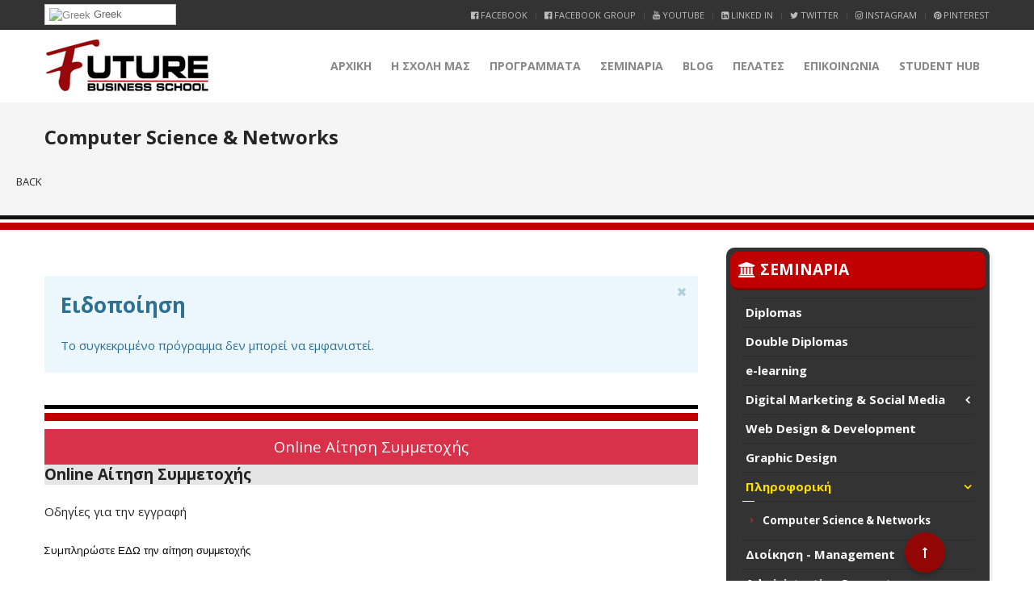

--- FILE ---
content_type: text/html; charset=utf-8
request_url: https://mail.futurebs.gr/pliroforiki/computer-science-networks/25-Digital%20Marketing%20/43-diploma-in-web-design-development-graphic-design-pistopoiimeno-apo-tin-tuv-austria-academy-hellas-3.html
body_size: 14558
content:
<!DOCTYPE HTML>


<html  prefix="og: http://ogp.me/ns#"  lang="el-gr" dir="ltr"  data-config='{"twitter":0,"plusone":0,"facebook":0,"style":"FBS"}'>

<head>
<meta http-equiv="X-UA-Compatible" content="IE=edge">
<meta name="viewport" content="width=device-width, initial-scale=1">
<meta charset="utf-8" />
	<base href="https://mail.futurebs.gr/pliroforiki/computer-science-networks/25-Digital%20Marketing%20/43-diploma-in-web-design-development-graphic-design-pistopoiimeno-apo-tin-tuv-austria-academy-hellas-3.html" />
	<meta name="keywords" content="e-learning, seminars, τα καλύτερα σεμινάρια, seminars 2025, εκπαίδευση, logistics, diplomas, πιστοποίηση, certification,
future business school, business, management, psychology, digital marketing, γραμματέας διοίκησης, πωλήσεις, coaching, δημόσιες σχέσεις, πτυχία, εκπαίδευση, Future Business School, coaching, life coach, business coach
" />
	<meta property="fb:app_id" content="1497637673644671" />
	<meta property="og:title" content="Computer Science &amp; Networks " />
	<meta property="og:description" content="Το FUTURE BUSINESS SCHOOL είναι κορυφαίος εκπαιδευτικός φορέας και δραστηριοποιείται στο χώρο της εκπαίδευσης ενηλίκων στην Ελλάδα και στο εξωτερικό από το 2000. Παρέχει ποιοτικά προγράμματα επαγγελματικής εκπαίδευσης που πληρούν τις απαιτήσεις της αγοράς εργασίας διεθνώς, e-learning Diplomas και Σεμινάρια πιστοποιημένα από κορυφαίους φορείς πιστοποίησης. 
" />
	<meta property="og:url" content="https://mail.futurebs.gr/pliroforiki/computer-science-networks/25-Digital%20Marketing%20/43-diploma-in-web-design-development-graphic-design-pistopoiimeno-apo-tin-tuv-austria-academy-hellas-3.html" />
	<meta property="og:type" content="website" />
	<meta property="twitter:title" content="Computer Science &amp; Networks " />
	<meta property="twitter:description" content="Το FUTURE BUSINESS SCHOOL είναι κορυφαίος εκπαιδευτικός φορέας και δραστηριοποιείται στο χώρο της εκπαίδευσης ενηλίκων στην Ελλάδα και στο εξωτερικό από το 2000. Παρέχει ποιοτικά προγράμματα επαγγελματικής εκπαίδευσης που πληρούν τις απαιτήσεις της αγοράς εργασίας διεθνώς, e-learning Diplomas και Σεμινάρια πιστοποιημένα από κορυφαίους φορείς πιστοποίησης. 
" />
	<meta property="twitter:card" content="summary_large_image" />
	<meta property="twitter:image" content="https://mail.futurebs.gr/images/fbs-placeholder.png" />
	<meta property="og:image" content="https://mail.futurebs.gr/images/fbs-placeholder.png" />
	<meta property="og:image:secure_url" content="https://mail.futurebs.gr/images/fbs-placeholder.png" />
	<meta property="og:image:type" content="image/png" />
	<meta property="og:image:width" content="1200" />
	<meta property="og:image:height" content="630" />
	<meta property="og:image:alt" content="Future Business School" />
	<meta name="description" content="Το FUTURE BUSINESS SCHOOL είναι κορυφαίος εκπαιδευτικός φορέας και δραστηριοποιείται στο χώρο της εκπαίδευσης ενηλίκων στην Ελλάδα και στο εξωτερικό από το 2000. Παρέχει ποιοτικά προγράμματα επαγγελματικής εκπαίδευσης που πληρούν τις απαιτήσεις της αγοράς εργασίας διεθνώς, e-learning Diplomas και Σεμινάρια πιστοποιημένα από κορυφαίους φορείς πιστοποίησης. 
" />
	<meta name="generator" content="Joomla! - Open Source Content Management" />
	<title>Computer Science &amp; Networks </title>
	<link href="/templates/megastar/favicon.ico" rel="shortcut icon" type="image/vnd.microsoft.icon" />
	<link href="/plugins/system/bdthemes_preloader/assets/themes/minimal.css" rel="stylesheet" />
	<link href="/plugins/system/bdthemes_shortcodes/css/shortcode-ultimate.css" rel="stylesheet" />
	<link href="/plugins/system/bdthemes_shortcodes/css/font-awesome.min.css" rel="stylesheet" />
	<link href="https://mail.futurebs.gr/templates/megastar/css/shortcodes.css" rel="stylesheet" />
	<link href="/components/com_seminarman/assets/css/seminarman.css" rel="stylesheet" />
	<link href="/plugins/system/jce/css/content.css?aa754b1f19c7df490be4b958cf085e7c" rel="stylesheet" />
	<link href="/plugins/system/bdthemes_shortcodes/shortcodes/modal/css/modal.css" rel="stylesheet" />
	<link href="/modules/mod_bdthemes_logo/css/style.css" rel="stylesheet" />
	<link href="/modules/mod_bdthemes_header/css/header-style.css" rel="stylesheet" />
	<link href="/plugins/system/gdpr/assets/css/cookieconsent.min.css" rel="stylesheet" />
	<link href="/plugins/system/gdpr/assets/css/jquery.fancybox.min.css" rel="stylesheet" />
	<style>
#sum_6968dae8c0aac .su-modal-content-wrapper { background: #ffffff; color: #666666; border: 0px solid #cccccc; box-shadow: 0px 0px 0px #000000;}#sum_6968dae8c0aac .su-modal-title-wrapper { background: rgba(0,0,0,0.1);}#sum_6968dae8c0aac .su-modal-title-wrapper h3 { color: #222222;}
#goog-gt-tt {display:none !important;}
.goog-te-banner-frame {display:none !important;}
.goog-te-menu-value:hover {text-decoration:none !important;}
body {top:0 !important;}
#google_translate_element2 {display:none!important;}

        .switcher {font-family:Arial;font-size:10pt;text-align:left;cursor:pointer;overflow:hidden;width:163px;line-height:17px;}
        .switcher a {text-decoration:none;display:block;font-size:10pt;-webkit-box-sizing:content-box;-moz-box-sizing:content-box;box-sizing:content-box;}
        .switcher a img {vertical-align:middle;display:inline;border:0;padding:0;margin:0;opacity:0.8;}
        .switcher a:hover img {opacity:1;}
        .switcher .selected {background:#FFFFFF url(/modules/mod_gtranslate/tmpl/lang/switcher.png) repeat-x;position:relative;z-index:9999;}
        .switcher .selected a {border:1px solid #CCCCCC;background:url(/modules/mod_gtranslate/tmpl/lang/arrow_down.png) 146px center no-repeat;color:#666666;padding:3px 5px;width:151px;}
        .switcher .selected a.open {background-image:url(/modules/mod_gtranslate/tmpl/lang/arrow_up.png)}
        .switcher .selected a:hover {background:#F0F0F0 url(/modules/mod_gtranslate/tmpl/lang/arrow_down.png) 146px center no-repeat;}
        .switcher .option {position:relative;z-index:9998;border-left:1px solid #CCCCCC;border-right:1px solid #CCCCCC;border-bottom:1px solid #CCCCCC;background-color:#EEEEEE;display:none;width:161px;max-height:198px;-webkit-box-sizing:content-box;-moz-box-sizing:content-box;box-sizing:content-box;overflow-y:auto;overflow-x:hidden;}
        .switcher .option a {color:#000;padding:3px 5px;}
        .switcher .option a:hover {background:#FFC;}
        .switcher .option a.selected {background:#FFC;}
        #selected_lang_name {float: none;}
        .l_name {float: none !important;margin: 0;}
        .switcher .option::-webkit-scrollbar-track{-webkit-box-shadow:inset 0 0 3px rgba(0,0,0,0.3);border-radius:5px;background-color:#F5F5F5;}
        .switcher .option::-webkit-scrollbar {width:5px;}
        .switcher .option::-webkit-scrollbar-thumb {border-radius:5px;-webkit-box-shadow: inset 0 0 3px rgba(0,0,0,.3);background-color:#888;}
    .mainheading-wrapper {}
.mainheading-wrapper h1 {font-size: 24px; font-weight: bold; text-transform: none; }
.mainheading-wrapper h4 {font-size: 20px;}
.mainheading-wrapper .heading-content { padding-top: 20px; padding-bottom: 20px;}
@media (max-width: 768px) { .mainheading-wrapper .heading-content { padding-top: 10px; padding-bottom: 10px;}}div.cc-window, span.cc-cookie-settings-toggler{font-size:16px}div.cc-revoke{font-size:16px}div.cc-settings-label,span.cc-cookie-settings-toggle{font-size:14px}div.cc-window.cc-banner{padding:1em 1.8em}div.cc-window.cc-floating{padding:2em 1.8em}
	</style>
	<script src="/plugins/system/bdthemes_preloader/assets/js/preloader.min.js"></script>
	<script src="/media/jui/js/jquery.min.js?ae6731229bab7c183f615e6f6c5bbd96"></script>
	<script src="/media/jui/js/jquery-noconflict.js?ae6731229bab7c183f615e6f6c5bbd96"></script>
	<script src="/media/jui/js/jquery-migrate.min.js?ae6731229bab7c183f615e6f6c5bbd96"></script>
	<script src="/plugins/system/bdthemes_shortcodes/js/shortcode-ultimate.js"></script>
	<script src="/plugins/system/bdthemes_shortcodes/shortcodes/modal/js/modal.js"></script>
	<script src="/media/jui/js/bootstrap.min.js?ae6731229bab7c183f615e6f6c5bbd96"></script>
	<script src="/plugins/system/gdpr/assets/js/jquery.noconflict.js"></script>
	<script src="/plugins/system/gdpr/assets/js/jquery.fancybox.min.js" defer></script>
	<script src="/plugins/system/gdpr/assets/js/cookieconsent.min.js" defer></script>
	<script src="/plugins/system/gdpr/assets/js/init.js" defer></script>
	<script src="/libraries/quix/assets/js/wow.js"></script>
	<script>

	if (typeof jQuery == 'undefined') {
        // jQuery is not loaded
    } else {
        // jQuery is loaded
        jQuery(function($) {
          $('.hasTip').each(function() {
            var title = $(this).attr('title');
            if (title) {
	          var parts = title.split('::', 2);
		      if (typeof jQuery.fn.popover != 'undefined') { // Joomla 3.0+ Bootstrap is loaded
			    // try to build jquery bootstrap tooltip with class hasPopover
			    $(this).addClass('hasPopover');
                $(this).removeClass('hasTip');
                $(this).attr('title', '');
			    $(this).attr('data-original-title', parts[0]);
                $(this).attr('data-content', parts[1]);
                $(this).attr('data-placement', 'top');
			  } else { // Joomla 3.0+ Bootstrap is not loaded
                if (typeof Tips != 'undefined') { // but MooTools available
                    var sman_el = document.id(this);
	                sman_el.store('tip:title', parts[0]);
	                sman_el.store('tip:text', parts[1]);
                }
              }
            }
		  });
		  if (typeof Tips != 'undefined') { // Tips Object comes from mootools-more, use it only if mootools-more is loaded
			var JTooltips = new Tips($('.hasTip').get(), { 'maxTitleChars': 50, 'fixed': false});
		  }
          if (typeof jQuery.fn.popover != 'undefined') $('.hasPopover').popover({'html': true,'trigger': 'hover focus','container': 'body'});
        });
    }
    
	if (typeof jQuery == 'undefined') {
        // jQuery is not loaded
    } else {
        // jQuery is loaded
		// The following is a fix for the possible conflict between jQuery Bootstrap 3 tooltip and mootools-more
		jQuery(document).ready(function(event) {
          jQuery('.hasTooltip').on('hidden.bs.tooltip', function(){
            jQuery(this).css('display','');
          });
          jQuery('.hasPopover').on('hidden.bs.popover', function(){
            jQuery(this).css('display','');
          });
        });
    }
    
        jQuery(document).ready(function() {
            jQuery('.switcher .selected').click(function() {jQuery('.switcher .option a img').each(function() {if(!jQuery(this)[0].hasAttribute('src'))jQuery(this).attr('src', jQuery(this).attr('data-gt-lazy-src'))});if(!(jQuery('.switcher .option').is(':visible'))) {jQuery('.switcher .option').stop(true,true).delay(100).slideDown(500);jQuery('.switcher .selected a').toggleClass('open')}});
            jQuery('.switcher .option').bind('mousewheel', function(e) {var options = jQuery('.switcher .option');if(options.is(':visible'))options.scrollTop(options.scrollTop() - e.originalEvent.wheelDelta);return false;});
            jQuery('body').not('.switcher').click(function(e) {if(jQuery('.switcher .option').is(':visible') && e.target != jQuery('.switcher .option').get(0)) {jQuery('.switcher .option').stop(true,true).delay(100).slideUp(500);jQuery('.switcher .selected a').toggleClass('open')}});
        });
    jQuery(document).ready(function() {if(GTranslateGetCurrentLang() != null){var lang_html = jQuery('div.switcher div.option').find('img[alt="'+GTranslateGetCurrentLang()+'"]').parent().html();if(typeof lang_html != 'undefined')jQuery('div.switcher div.selected a').html(lang_html.replace('data-gt-lazy-', ''));}});jQuery(function($){ initTooltips(); $("body").on("subform-row-add", initTooltips); function initTooltips (event, container) { container = container || document;$(container).find(".hasTooltip").tooltip({"html": true,"container": "body"});} });var gdprConfigurationOptions = { complianceType: 'opt-in',
																			  disableFirstReload: 0,
																	  		  blockJoomlaSessionCookie: 0,
																			  blockExternalCookiesDomains: 0,
																			  allowedCookies: '',
																			  blockCookieDefine: 1,
																			  autoAcceptOnNextPage: 0,
																			  revokable: 1,
																			  lawByCountry: 0,
																			  checkboxLawByCountry: 0,
																			  dismissOnScroll: 0,
																			  dismissOnTimeout: 0,
																			  containerSelector: 'body',
																			  hideOnMobileDevices: 0,
																			  defaultClosedToolbar: 0,
																			  toolbarLayout: 'basic',
																			  toolbarTheme: 'block',
																			  revocableToolbarTheme: 'basic',
																			  toolbarPosition: 'bottom',
																			  revokePosition: 'revoke-top',
																			  toolbarPositionmentType: 1,
																			  popupBackground: '#000000',
																			  popupText: '#ffffff',
																			  popupLink: '#ffffff',
																			  buttonBackground: '#ffffff',
																			  buttonBorder: '#ffffff',
																			  buttonText: '#000000',
																			  highlightOpacity: '100',
																			  highlightBackground: '#333333',
																			  highlightBorder: '#ffffff',
																			  highlightText: '#ffffff',
																			  highlightDismissBackground: '#333333',
																		  	  highlightDismissBorder: '#ffffff',
																		 	  highlightDismissText: '#ffffff',
																			  hideRevokableButton: 0,
																			  hideRevokableButtonOnscroll: 0,
																			  customRevokableButton: 0,
																			  headerText: 'Ο ιστότοπος χρησιμοποιεί Cookies',
																			  messageText: '<span id=\"cookieconsent:desc\" class=\"cc-message\"><span class=\"cc-message-text\">Για να σου εξασφαλίσουμε μια κορυφαία εμπειρία στο site μας, χρησιμοποιούμε cookies.</span></span>',
																			  denyMessageEnabled: 0, 
																			  denyMessage: 'Απορρίψατε τη χρήση cookies. Για να εξασφαλίσουμε την καλύτερη εμπειρία χρήσης θα σας παρακαλούσαμε να το ξανασκεφτείτε.',
																			  placeholderBlockedResources: 0, 
																	  		  placeholderBlockedResourcesText: 'You must accept cookies and reload the page to view this content',
																			  dismissText: 'Το κατάλαβα',
																			  allowText: 'Αποδοχή',
																			  denyText: 'Απόρριψη',
																			  cookiePolicyLinkText: 'Όροι και Προϋποθέσεις',
																			  cookiePolicyLink: 'https://www.futurebs.gr/oroi-kai-proypotheseis',
																			  cookiePolicyRevocableTabText: 'Ο ιστότοπος χρησιμοποιεί Cookies',
																			  privacyPolicyLinkText: 'Πολιτική Απορρήτου',
																			  privacyPolicyLink: 'https://www.futurebs.gr/politiki-aporritou',
																			  toggleCookieSettings: 0,
																	  		  toggleCookieSettingsText: '<span class="cc-cookie-settings-toggle">Settings <span class="cc-cookie-settings-toggler">&#x25EE;</span></span>',
																			  showLinks: 1,
																			  blankLinks: '_blank',
																			  autoOpenPrivacyPolicy: 0,
																			  openAlwaysDeclined: 1,
																			  cookieSettingsLabel: 'Κατηγορίες Cookies:',
															  				  cookieSettingsDesc: 'Επιλέξτε τους τύπους των cookies που θα επιτρέψετε. Επιλέγοντας το όνομα της κάθε κατηγορίας μπορείτε να δείτε περισσότερες πληροφορίες σχετικά.',
																			  cookieCategory1Enable: 1,
																			  cookieCategory1Name: 'Απαραίτητα',
																			  cookieCategory1Locked: 1,
																			  cookieCategory2Enable: 0,
																			  cookieCategory2Name: 'Προτιμήσεις',
																			  cookieCategory2Locked: 0,
																			  cookieCategory3Enable: 1,
																			  cookieCategory3Name: 'Στατιστικά',
																			  cookieCategory3Locked: 0,
																			  cookieCategory4Enable: 1,
																			  cookieCategory4Name: 'Marketing',
																			  cookieCategory4Locked: 0,
																			  alwaysReloadAfterCategoriesChange: 0,
																			  debugMode: 0
																		};var gdpr_ajax_livesite='https://mail.futurebs.gr/';var gdpr_enable_log_cookie_consent=1;var gdprUseCookieCategories=1;var gdpr_ajaxendpoint_cookie_category_desc='https://mail.futurebs.gr/index.php?option=com_gdpr&task=user.getCookieCategoryDescription&format=raw';var gdprCookieCategoryDisabled2=1;var gdprJSessCook='40922f5f09daf682273d029e29e5e387';var gdprJSessVal='aoslh3o0kcp02vg79mrudsukj7';var gdprJAdminSessCook='c3accf8449aa212bb1f55309972f04d0';var gdprPropagateCategoriesSession=1;var gdprFancyboxWidth=700;var gdprFancyboxHeight=800;var gdprCloseText='Close';var gdprUseFancyboxLinks=1;new WOW().init();
	</script>
	<script type="application/ld+json">
{"@context":"http:\/\/schema.org","@type":"Organization","name":"Future Business School","url":"http:\/\/www.futurebs.gr","logo":"https:\/\/mail.futurebs.gr\/images\/logo.png","sameAs":["https:\/\/www.facebook.com\/Future.Business.School","https:\/\/twitter.com\/FutureBS","https:\/\/plus.google.com\/u\/0\/+futurebs2000","https:\/\/www.instagram.com\/futurebusschool","https:\/\/www.youtube.com\/channel\/UCiZprcFWVAw4NnT-wT5lPew","https:\/\/www.linkedin.com\/school\/2769451\/","https:\/\/gr.pinterest.com\/futurebusinesss\/pins"],"contactPoint":{"@type":"ContactPoint","telephone":"2105782931","contactType":"reservations"},"address":{"@type":"PostalAddress","streetAddress":"\u0392\u03b1\u03c3\u03b9\u03bb\u03ad\u03c9\u03c2 \u0391\u03bb\u03b5\u03be\u03ac\u03bd\u03b4\u03c1\u03bf\u03c5 41","addressLocality":"\u03a0\u03b5\u03c1\u03b9\u03c3\u03c4\u03ad\u03c1\u03b9","addressRegion":"\u0391\u03c4\u03c4\u03b9\u03ba\u03ae","postalCode":"12132","addressCountry":"\u0395\u03bb\u03bb\u03ac\u03b4\u03b1"}}
	</script>
	<!--[if IE]><style type="text/css">.floattext{zoom:1;}, * html #seminarman dd { height: 1%; }</style><![endif]-->
	<!--[if !IE]><!-->
<link rel="stylesheet" href="/components/com_seminarman/assets/css/seminarman.responsive.css" type="text/css" />
<![endif]-->
	<!--[if lte IE 9]>
<link rel="stylesheet" href="/components/com_seminarman/assets/css/seminarman.responsive.ie9.css" type="text/css" />
<![endif]-->
	
	<!-- Global site tag (gtag.js) - Google Ads: 1061918225 -->
<script async src="https://www.googletagmanager.com/gtag/js?id=AW-1061918225"></script>
<script>
  window.dataLayer = window.dataLayer || [];
  function gtag(){dataLayer.push(arguments);}
  gtag('js', new Date());

  gtag('config', 'AW-1061918225');
</script>
	<!-- Event snippet for ÎÎºÎ´Î®Î»ÏÏÎ·_ÎÎ½Î´Î¹Î±ÏÎ­ÏÎ¿Î½ÏÎ¿Ï conversion page -->
<script>
  gtag('event', 'conversion', {'send_to': 'AW-1061918225/tcDKCKmiyYgBEJGsrvoD'});
</script>
	<!-- Event snippet for Online-ÎÎ¯ÏÎ·ÏÎ·-Î£ÏÎ¼Î¼ÎµÏÎ¿ÏÎ®Ï conversion page -->
<script>
  gtag('event', 'conversion', {'send_to': 'AW-1061918225/B7GjCNWtyYgBEJGsrvoD'});
</script>
	<meta name="facebook-domain-verification" content="hbecchrz70a7gwt7e74s10pw8g1ft8" />
	<!-- Joomla Facebook Integration Begin -->
<script type='text/javascript'>
!function(f,b,e,v,n,t,s){if(f.fbq)return;n=f.fbq=function(){n.callMethod?
n.callMethod.apply(n,arguments):n.queue.push(arguments)};if(!f._fbq)f._fbq=n;
n.push=n;n.loaded=!0;n.version='2.0';n.queue=[];t=b.createElement(e);t.async=!0;
t.src=v;s=b.getElementsByTagName(e)[0];s.parentNode.insertBefore(t,s)}(window,
document,'script','https://connect.facebook.net/en_US/fbevents.js');
fbq('init', '1425979654382986', {}, {agent: 'pljoomla'});
fbq('track', 'PageView');
</script>
<noscript>
<img height="1" width="1" style="display:none" alt="fbpx"
src="https://www.facebook.com/tr?id=1425979654382986&ev=PageView&noscript=1"/>
</noscript>
<!-- DO NOT MODIFY -->
<!-- Joomla Facebook Integration end -->

<link rel="apple-touch-icon-precomposed" href="/templates/megastar/apple_touch_icon.png">
<link rel="stylesheet" href="/templates/megastar/styles/FBS/css/bootstrap.css">
<style >
.bottom-b-wrapper { background-image: url(/images/assets/background.jpg) !important;}</style>
<link rel="stylesheet" href="/templates/megastar/css/quixtrap.css">
<link rel="stylesheet" href="/templates/megastar/styles/FBS/css/theme.css">
<link rel="stylesheet" href="/templates/megastar/css/custom.css">
<script>
</script>
<script src="/templates/megastar/warp/vendor/uikit/js/uikit.js"></script>
<script src="/templates/megastar/warp/vendor/uikit/js/components/autocomplete.js"></script>
<script src="/templates/megastar/warp/vendor/uikit/js/components/search.js"></script>
<script src="/templates/megastar/warp/vendor/uikit/js/components/tooltip.js"></script>
<script src="/templates/megastar/warp/vendor/uikit/js/components/lightbox.js"></script>
<script src="/templates/megastar/warp/vendor/uikit/js/components/grid.js"></script>
<script src="/templates/megastar/warp/vendor/uikit/js/components/slideset.js"></script>
<script src="/templates/megastar/js/theme.js"></script>
<script src="/templates/megastar/warp/vendor/uikit/js/components/sticky.js"></script>
</head>

<body class="tm-sidebar-a-right tm-sidebars-1 tm-noblog  header-default navbar-default layout-full headertype-sticky">
	
	<div class="layout-full-wrapper">
	
		
		<div class="header-top-wrapper">
			<div class="tm-header-wrapper">


			<div class="toolbar-wrapper">
			<div class="uk-container uk-container-center">
				<div class="tm-toolbar uk-clearfix">
										<div class="uk-float-left"><div class="uk-panel"><div class="panel-content">

<script type="text/javascript">
/* <![CDATA[ */
function GTranslateGetCurrentLang() {var keyValue = document.cookie.match('(^|;) ?googtrans=([^;]*)(;|$)');return keyValue ? keyValue[2].split('/')[2] : null;}
function GTranslateFireEvent(element,event){try{if(document.createEventObject){var evt=document.createEventObject();element.fireEvent('on'+event,evt)}else{var evt=document.createEvent('HTMLEvents');evt.initEvent(event,true,true);element.dispatchEvent(evt)}}catch(e){}}
function doGTranslate(lang_pair){if(lang_pair.value)lang_pair=lang_pair.value;if(lang_pair=='')return;var lang=lang_pair.split('|')[1];if(GTranslateGetCurrentLang() == null && lang == lang_pair.split('|')[0])return;var teCombo;var sel=document.getElementsByTagName('select');for(var i=0;i<sel.length;i++)if(sel[i].className=='goog-te-combo')teCombo=sel[i];if(document.getElementById('google_translate_element2')==null||document.getElementById('google_translate_element2').innerHTML.length==0||teCombo.length==0||teCombo.innerHTML.length==0){setTimeout(function(){doGTranslate(lang_pair)},500)}else{teCombo.value=lang;GTranslateFireEvent(teCombo,'change');GTranslateFireEvent(teCombo,'change')}}
/* ]]> */
</script>
<div id="google_translate_element2"></div>
<script type="text/javascript">function googleTranslateElementInit2() {new google.translate.TranslateElement({pageLanguage: 'el', autoDisplay: false}, 'google_translate_element2');}</script>
<script type="text/javascript" src="//translate.google.com/translate_a/element.js?cb=googleTranslateElementInit2"></script>

<div class="switcher notranslate"><div class="selected"><a href="#" onclick="return false;"><img src="/modules/mod_gtranslate/tmpl/lang/16/el.png" height="16" width="16" alt="Greek" /> Greek</a></div><div class="option"><a href="#" onclick="doGTranslate('el|el');jQuery('div.switcher div.selected a').html(jQuery(this).html());return false;" title="Greek" class="nturl  selected"><img data-gt-lazy-src="/modules/mod_gtranslate/tmpl/lang/16/el.png" height="16" width="16" alt="el" /> Greek</a><a href="#" onclick="doGTranslate('el|af');jQuery('div.switcher div.selected a').html(jQuery(this).html());return false;" title="Afrikaans" class="nturl "><img data-gt-lazy-src="/modules/mod_gtranslate/tmpl/lang/16/af.png" height="16" width="16" alt="af" /> Afrikaans</a><a href="#" onclick="doGTranslate('el|sq');jQuery('div.switcher div.selected a').html(jQuery(this).html());return false;" title="Albanian" class="nturl "><img data-gt-lazy-src="/modules/mod_gtranslate/tmpl/lang/16/sq.png" height="16" width="16" alt="sq" /> Albanian</a><a href="#" onclick="doGTranslate('el|ar');jQuery('div.switcher div.selected a').html(jQuery(this).html());return false;" title="Arabic" class="nturl "><img data-gt-lazy-src="/modules/mod_gtranslate/tmpl/lang/16/ar.png" height="16" width="16" alt="ar" /> Arabic</a><a href="#" onclick="doGTranslate('el|hy');jQuery('div.switcher div.selected a').html(jQuery(this).html());return false;" title="Armenian" class="nturl "><img data-gt-lazy-src="/modules/mod_gtranslate/tmpl/lang/16/hy.png" height="16" width="16" alt="hy" /> Armenian</a><a href="#" onclick="doGTranslate('el|az');jQuery('div.switcher div.selected a').html(jQuery(this).html());return false;" title="Azerbaijani" class="nturl "><img data-gt-lazy-src="/modules/mod_gtranslate/tmpl/lang/16/az.png" height="16" width="16" alt="az" /> Azerbaijani</a><a href="#" onclick="doGTranslate('el|eu');jQuery('div.switcher div.selected a').html(jQuery(this).html());return false;" title="Basque" class="nturl "><img data-gt-lazy-src="/modules/mod_gtranslate/tmpl/lang/16/eu.png" height="16" width="16" alt="eu" /> Basque</a><a href="#" onclick="doGTranslate('el|be');jQuery('div.switcher div.selected a').html(jQuery(this).html());return false;" title="Belarusian" class="nturl "><img data-gt-lazy-src="/modules/mod_gtranslate/tmpl/lang/16/be.png" height="16" width="16" alt="be" /> Belarusian</a><a href="#" onclick="doGTranslate('el|bg');jQuery('div.switcher div.selected a').html(jQuery(this).html());return false;" title="Bulgarian" class="nturl "><img data-gt-lazy-src="/modules/mod_gtranslate/tmpl/lang/16/bg.png" height="16" width="16" alt="bg" /> Bulgarian</a><a href="#" onclick="doGTranslate('el|ca');jQuery('div.switcher div.selected a').html(jQuery(this).html());return false;" title="Catalan" class="nturl "><img data-gt-lazy-src="/modules/mod_gtranslate/tmpl/lang/16/ca.png" height="16" width="16" alt="ca" /> Catalan</a><a href="#" onclick="doGTranslate('el|zh-CN');jQuery('div.switcher div.selected a').html(jQuery(this).html());return false;" title="Chinese (Simplified)" class="nturl "><img data-gt-lazy-src="/modules/mod_gtranslate/tmpl/lang/16/zh-CN.png" height="16" width="16" alt="zh-CN" /> Chinese (Simplified)</a><a href="#" onclick="doGTranslate('el|zh-TW');jQuery('div.switcher div.selected a').html(jQuery(this).html());return false;" title="Chinese (Traditional)" class="nturl "><img data-gt-lazy-src="/modules/mod_gtranslate/tmpl/lang/16/zh-TW.png" height="16" width="16" alt="zh-TW" /> Chinese (Traditional)</a><a href="#" onclick="doGTranslate('el|hr');jQuery('div.switcher div.selected a').html(jQuery(this).html());return false;" title="Croatian" class="nturl "><img data-gt-lazy-src="/modules/mod_gtranslate/tmpl/lang/16/hr.png" height="16" width="16" alt="hr" /> Croatian</a><a href="#" onclick="doGTranslate('el|cs');jQuery('div.switcher div.selected a').html(jQuery(this).html());return false;" title="Czech" class="nturl "><img data-gt-lazy-src="/modules/mod_gtranslate/tmpl/lang/16/cs.png" height="16" width="16" alt="cs" /> Czech</a><a href="#" onclick="doGTranslate('el|da');jQuery('div.switcher div.selected a').html(jQuery(this).html());return false;" title="Danish" class="nturl "><img data-gt-lazy-src="/modules/mod_gtranslate/tmpl/lang/16/da.png" height="16" width="16" alt="da" /> Danish</a><a href="#" onclick="doGTranslate('el|nl');jQuery('div.switcher div.selected a').html(jQuery(this).html());return false;" title="Dutch" class="nturl "><img data-gt-lazy-src="/modules/mod_gtranslate/tmpl/lang/16/nl.png" height="16" width="16" alt="nl" /> Dutch</a><a href="#" onclick="doGTranslate('el|en');jQuery('div.switcher div.selected a').html(jQuery(this).html());return false;" title="English" class="nturl "><img data-gt-lazy-src="/modules/mod_gtranslate/tmpl/lang/16/en.png" height="16" width="16" alt="en" /> English</a><a href="#" onclick="doGTranslate('el|et');jQuery('div.switcher div.selected a').html(jQuery(this).html());return false;" title="Estonian" class="nturl "><img data-gt-lazy-src="/modules/mod_gtranslate/tmpl/lang/16/et.png" height="16" width="16" alt="et" /> Estonian</a><a href="#" onclick="doGTranslate('el|tl');jQuery('div.switcher div.selected a').html(jQuery(this).html());return false;" title="Filipino" class="nturl "><img data-gt-lazy-src="/modules/mod_gtranslate/tmpl/lang/16/tl.png" height="16" width="16" alt="tl" /> Filipino</a><a href="#" onclick="doGTranslate('el|fi');jQuery('div.switcher div.selected a').html(jQuery(this).html());return false;" title="Finnish" class="nturl "><img data-gt-lazy-src="/modules/mod_gtranslate/tmpl/lang/16/fi.png" height="16" width="16" alt="fi" /> Finnish</a><a href="#" onclick="doGTranslate('el|fr');jQuery('div.switcher div.selected a').html(jQuery(this).html());return false;" title="French" class="nturl "><img data-gt-lazy-src="/modules/mod_gtranslate/tmpl/lang/16/fr.png" height="16" width="16" alt="fr" /> French</a><a href="#" onclick="doGTranslate('el|gl');jQuery('div.switcher div.selected a').html(jQuery(this).html());return false;" title="Galician" class="nturl "><img data-gt-lazy-src="/modules/mod_gtranslate/tmpl/lang/16/gl.png" height="16" width="16" alt="gl" /> Galician</a><a href="#" onclick="doGTranslate('el|ka');jQuery('div.switcher div.selected a').html(jQuery(this).html());return false;" title="Georgian" class="nturl "><img data-gt-lazy-src="/modules/mod_gtranslate/tmpl/lang/16/ka.png" height="16" width="16" alt="ka" /> Georgian</a><a href="#" onclick="doGTranslate('el|de');jQuery('div.switcher div.selected a').html(jQuery(this).html());return false;" title="German" class="nturl "><img data-gt-lazy-src="/modules/mod_gtranslate/tmpl/lang/16/de.png" height="16" width="16" alt="de" /> German</a><a href="#" onclick="doGTranslate('el|ht');jQuery('div.switcher div.selected a').html(jQuery(this).html());return false;" title="Haitian Creole" class="nturl "><img data-gt-lazy-src="/modules/mod_gtranslate/tmpl/lang/16/ht.png" height="16" width="16" alt="ht" /> Haitian Creole</a><a href="#" onclick="doGTranslate('el|iw');jQuery('div.switcher div.selected a').html(jQuery(this).html());return false;" title="Hebrew" class="nturl "><img data-gt-lazy-src="/modules/mod_gtranslate/tmpl/lang/16/iw.png" height="16" width="16" alt="iw" /> Hebrew</a><a href="#" onclick="doGTranslate('el|hi');jQuery('div.switcher div.selected a').html(jQuery(this).html());return false;" title="Hindi" class="nturl "><img data-gt-lazy-src="/modules/mod_gtranslate/tmpl/lang/16/hi.png" height="16" width="16" alt="hi" /> Hindi</a><a href="#" onclick="doGTranslate('el|hu');jQuery('div.switcher div.selected a').html(jQuery(this).html());return false;" title="Hungarian" class="nturl "><img data-gt-lazy-src="/modules/mod_gtranslate/tmpl/lang/16/hu.png" height="16" width="16" alt="hu" /> Hungarian</a><a href="#" onclick="doGTranslate('el|is');jQuery('div.switcher div.selected a').html(jQuery(this).html());return false;" title="Icelandic" class="nturl "><img data-gt-lazy-src="/modules/mod_gtranslate/tmpl/lang/16/is.png" height="16" width="16" alt="is" /> Icelandic</a><a href="#" onclick="doGTranslate('el|id');jQuery('div.switcher div.selected a').html(jQuery(this).html());return false;" title="Indonesian" class="nturl "><img data-gt-lazy-src="/modules/mod_gtranslate/tmpl/lang/16/id.png" height="16" width="16" alt="id" /> Indonesian</a><a href="#" onclick="doGTranslate('el|ga');jQuery('div.switcher div.selected a').html(jQuery(this).html());return false;" title="Irish" class="nturl "><img data-gt-lazy-src="/modules/mod_gtranslate/tmpl/lang/16/ga.png" height="16" width="16" alt="ga" /> Irish</a><a href="#" onclick="doGTranslate('el|it');jQuery('div.switcher div.selected a').html(jQuery(this).html());return false;" title="Italian" class="nturl "><img data-gt-lazy-src="/modules/mod_gtranslate/tmpl/lang/16/it.png" height="16" width="16" alt="it" /> Italian</a><a href="#" onclick="doGTranslate('el|ja');jQuery('div.switcher div.selected a').html(jQuery(this).html());return false;" title="Japanese" class="nturl "><img data-gt-lazy-src="/modules/mod_gtranslate/tmpl/lang/16/ja.png" height="16" width="16" alt="ja" /> Japanese</a><a href="#" onclick="doGTranslate('el|ko');jQuery('div.switcher div.selected a').html(jQuery(this).html());return false;" title="Korean" class="nturl "><img data-gt-lazy-src="/modules/mod_gtranslate/tmpl/lang/16/ko.png" height="16" width="16" alt="ko" /> Korean</a><a href="#" onclick="doGTranslate('el|lv');jQuery('div.switcher div.selected a').html(jQuery(this).html());return false;" title="Latvian" class="nturl "><img data-gt-lazy-src="/modules/mod_gtranslate/tmpl/lang/16/lv.png" height="16" width="16" alt="lv" /> Latvian</a><a href="#" onclick="doGTranslate('el|lt');jQuery('div.switcher div.selected a').html(jQuery(this).html());return false;" title="Lithuanian" class="nturl "><img data-gt-lazy-src="/modules/mod_gtranslate/tmpl/lang/16/lt.png" height="16" width="16" alt="lt" /> Lithuanian</a><a href="#" onclick="doGTranslate('el|mk');jQuery('div.switcher div.selected a').html(jQuery(this).html());return false;" title="Macedonian" class="nturl "><img data-gt-lazy-src="/modules/mod_gtranslate/tmpl/lang/16/mk.png" height="16" width="16" alt="mk" /> Macedonian</a><a href="#" onclick="doGTranslate('el|ms');jQuery('div.switcher div.selected a').html(jQuery(this).html());return false;" title="Malay" class="nturl "><img data-gt-lazy-src="/modules/mod_gtranslate/tmpl/lang/16/ms.png" height="16" width="16" alt="ms" /> Malay</a><a href="#" onclick="doGTranslate('el|mt');jQuery('div.switcher div.selected a').html(jQuery(this).html());return false;" title="Maltese" class="nturl "><img data-gt-lazy-src="/modules/mod_gtranslate/tmpl/lang/16/mt.png" height="16" width="16" alt="mt" /> Maltese</a><a href="#" onclick="doGTranslate('el|no');jQuery('div.switcher div.selected a').html(jQuery(this).html());return false;" title="Norwegian" class="nturl "><img data-gt-lazy-src="/modules/mod_gtranslate/tmpl/lang/16/no.png" height="16" width="16" alt="no" /> Norwegian</a><a href="#" onclick="doGTranslate('el|fa');jQuery('div.switcher div.selected a').html(jQuery(this).html());return false;" title="Persian" class="nturl "><img data-gt-lazy-src="/modules/mod_gtranslate/tmpl/lang/16/fa.png" height="16" width="16" alt="fa" /> Persian</a><a href="#" onclick="doGTranslate('el|pl');jQuery('div.switcher div.selected a').html(jQuery(this).html());return false;" title="Polish" class="nturl "><img data-gt-lazy-src="/modules/mod_gtranslate/tmpl/lang/16/pl.png" height="16" width="16" alt="pl" /> Polish</a><a href="#" onclick="doGTranslate('el|pt');jQuery('div.switcher div.selected a').html(jQuery(this).html());return false;" title="Portuguese" class="nturl "><img data-gt-lazy-src="/modules/mod_gtranslate/tmpl/lang/16/pt.png" height="16" width="16" alt="pt" /> Portuguese</a><a href="#" onclick="doGTranslate('el|ro');jQuery('div.switcher div.selected a').html(jQuery(this).html());return false;" title="Romanian" class="nturl "><img data-gt-lazy-src="/modules/mod_gtranslate/tmpl/lang/16/ro.png" height="16" width="16" alt="ro" /> Romanian</a><a href="#" onclick="doGTranslate('el|ru');jQuery('div.switcher div.selected a').html(jQuery(this).html());return false;" title="Russian" class="nturl "><img data-gt-lazy-src="/modules/mod_gtranslate/tmpl/lang/16/ru.png" height="16" width="16" alt="ru" /> Russian</a><a href="#" onclick="doGTranslate('el|sr');jQuery('div.switcher div.selected a').html(jQuery(this).html());return false;" title="Serbian" class="nturl "><img data-gt-lazy-src="/modules/mod_gtranslate/tmpl/lang/16/sr.png" height="16" width="16" alt="sr" /> Serbian</a><a href="#" onclick="doGTranslate('el|sk');jQuery('div.switcher div.selected a').html(jQuery(this).html());return false;" title="Slovak" class="nturl "><img data-gt-lazy-src="/modules/mod_gtranslate/tmpl/lang/16/sk.png" height="16" width="16" alt="sk" /> Slovak</a><a href="#" onclick="doGTranslate('el|sl');jQuery('div.switcher div.selected a').html(jQuery(this).html());return false;" title="Slovenian" class="nturl "><img data-gt-lazy-src="/modules/mod_gtranslate/tmpl/lang/16/sl.png" height="16" width="16" alt="sl" /> Slovenian</a><a href="#" onclick="doGTranslate('el|es');jQuery('div.switcher div.selected a').html(jQuery(this).html());return false;" title="Spanish" class="nturl "><img data-gt-lazy-src="/modules/mod_gtranslate/tmpl/lang/16/es.png" height="16" width="16" alt="es" /> Spanish</a><a href="#" onclick="doGTranslate('el|sw');jQuery('div.switcher div.selected a').html(jQuery(this).html());return false;" title="Swahili" class="nturl "><img data-gt-lazy-src="/modules/mod_gtranslate/tmpl/lang/16/sw.png" height="16" width="16" alt="sw" /> Swahili</a><a href="#" onclick="doGTranslate('el|sv');jQuery('div.switcher div.selected a').html(jQuery(this).html());return false;" title="Swedish" class="nturl "><img data-gt-lazy-src="/modules/mod_gtranslate/tmpl/lang/16/sv.png" height="16" width="16" alt="sv" /> Swedish</a><a href="#" onclick="doGTranslate('el|th');jQuery('div.switcher div.selected a').html(jQuery(this).html());return false;" title="Thai" class="nturl "><img data-gt-lazy-src="/modules/mod_gtranslate/tmpl/lang/16/th.png" height="16" width="16" alt="th" /> Thai</a><a href="#" onclick="doGTranslate('el|tr');jQuery('div.switcher div.selected a').html(jQuery(this).html());return false;" title="Turkish" class="nturl "><img data-gt-lazy-src="/modules/mod_gtranslate/tmpl/lang/16/tr.png" height="16" width="16" alt="tr" /> Turkish</a><a href="#" onclick="doGTranslate('el|uk');jQuery('div.switcher div.selected a').html(jQuery(this).html());return false;" title="Ukrainian" class="nturl "><img data-gt-lazy-src="/modules/mod_gtranslate/tmpl/lang/16/uk.png" height="16" width="16" alt="uk" /> Ukrainian</a><a href="#" onclick="doGTranslate('el|ur');jQuery('div.switcher div.selected a').html(jQuery(this).html());return false;" title="Urdu" class="nturl "><img data-gt-lazy-src="/modules/mod_gtranslate/tmpl/lang/16/ur.png" height="16" width="16" alt="ur" /> Urdu</a><a href="#" onclick="doGTranslate('el|vi');jQuery('div.switcher div.selected a').html(jQuery(this).html());return false;" title="Vietnamese" class="nturl "><img data-gt-lazy-src="/modules/mod_gtranslate/tmpl/lang/16/vi.png" height="16" width="16" alt="vi" /> Vietnamese</a><a href="#" onclick="doGTranslate('el|cy');jQuery('div.switcher div.selected a').html(jQuery(this).html());return false;" title="Welsh" class="nturl "><img data-gt-lazy-src="/modules/mod_gtranslate/tmpl/lang/16/cy.png" height="16" width="16" alt="cy" /> Welsh</a><a href="#" onclick="doGTranslate('el|yi');jQuery('div.switcher div.selected a').html(jQuery(this).html());return false;" title="Yiddish" class="nturl "><img data-gt-lazy-src="/modules/mod_gtranslate/tmpl/lang/16/yi.png" height="16" width="16" alt="yi" /> Yiddish</a></div></div></div></div></div>
					
										<div class="uk-float-right"><div class="uk-panel uk-hidden-medium uk-hidden-small"><div class="panel-content"><ul class="uk-subnav uk-subnav-line">
<li><a href="https://www.facebook.com/Future.Business.School" target="_blank"><i class="uk-icon-facebook-official"></i> FACEBOOK</a></li><li><a href="https://www.facebook.com/groups/39913741851" target="_blank"><i class="uk-icon-facebook-official"></i> FACEBOOK GROUP</a></li><li><a href="https://www.youtube.com/channel/UCiZprcFWVAw4NnT-wT5lPew" target="_blank"><i class="uk-icon-youtube"></i> YOUTUBE</a></li><li><a href="https://www.linkedin.com/school/future-business-school-cp/people/?viewAsMember=true" target="_blank"><i class="uk-icon-linkedin-square"></i> LINKED IN</a></li><li><a href="https://twitter.com/FutureBS" target="_blank"><i class="uk-icon-twitter"></i> TWITTER</a></li><li><a href="https://www.instagram.com/futurebusschool" target="_blank"><i class=" uk-icon-instagram"></i> INSTAGRAM</a></li><li><a href="https://gr.pinterest.com/futurebusinesss/pins" target="_blank"><i class=" uk-icon-pinterest"></i> PINTEREST</a></li></ul></div></div></div>
									</div>
			</div>
		</div>
	
							<div class="tm-headerbar uk-clearfix" data-uk-sticky="{top: -100, animation: 'uk-animation-slide-top'}">
				<div class="uk-container uk-container-center">
					<nav id="tmMainMenu" class="tm-navbar-full">
						<div class="uk-navbar">

															<div class="uk-visible-large">
									
<div class="logo-container">
			<a class="tm-logo" href="https://mail.futurebs.gr/" title="Futurebs" style="">
			<img  class="auto-hw-logo"  style="" src="https://mail.futurebs.gr/logo_site_sketo_1.png" alt="Futurebs" >
		</a>
	
	</div>								</div>
							

														<div class="tm-offcanvas uk-align-right uk-hidden-large">
								<a href="#offcanvas" class="uk-navbar-toggle" data-uk-offcanvas></a>
							</div>
							
							
							
														
														
														<div class="tm-main-menu uk-visible-large uk-align-right">
								<ul class="uk-navbar-nav uk-hidden-small">
<li><a href="/">ΑΡΧΙΚΗ</a></li><li class="uk-parent" data-uk-dropdown="{'preventflip':'y'}" aria-haspopup="true" aria-expanded="false"><a href="#">Η ΣΧΟΛΗ ΜΑΣ</a>
<div class="uk-dropdown uk-dropdown-navbar uk-dropdown-width-2" style="min-width: 600px; max-width: 600px; width:300px;"><div class="uk-grid uk-dropdown-grid"><div class="uk-width-1-2"><ul class="uk-nav uk-nav-navbar"><li><a href="/i-sxoli-mas/kalosorisate.html">ΚΑΛΩΣΟΡΙΣΑΤΕ</a></li><li><a href="/i-sxoli-mas/i-filosofia-mas.html">Η ΦΙΛΟΣΟΦΙΑ ΜΑΣ</a></li><li><a href="/i-sxoli-mas/i-omada-tou-fbs.html">Η ΟΜΑΔΑ ΤΟΥ FBS</a></li><li><a href="/i-sxoli-mas/oi-spoudastes-miloun-gia-emas.html">ΟΙ ΣΠΟΥΔΑΣΤΕΣ ΜΙΛΟΥΝ ΓΙΑ ΕΜΑΣ</a></li><li><a href="/i-sxoli-mas/egrapsan-gia-emas.html">ΕΓΡΑΨΑΝ ΓΙΑ ΕΜΑΣ</a></li><li><a href="/i-sxoli-mas/ergasies-spoudaston.html">ΕΡΓΑΣΙΕΣ ΣΠΟΥΔΑΣΤΩΝ</a></li><li><a href="/i-sxoli-mas/ekdiloseis.html">ΕΚΔΗΛΩΣΕΙΣ</a></li></ul></div><div class="uk-width-1-2"><ul class="uk-nav uk-nav-navbar"><li><a href="/i-sxoli-mas/grafeio-epaggelmatikis-entaksis.html">ΓΡΑΦΕΙΟ ΕΠΑΓΓΕΛΜΑΤΙΚΗΣ ΕΝΤΑΞΗΣ</a></li><li><a href="/i-sxoli-mas/drastiriotites-paroxes.html">ΔΡΑΣΤΗΡΙΟΤΗΤΕΣ - ΠΑΡΟΧΕΣ</a></li><li><a href="/i-sxoli-mas/kanonismos-spoudon-eggrafes.html">ΚΑΝΟΝΙΣΜΟΣ ΣΠΟΥΔΩΝ &amp; ΕΓΓΡΑΦΕΣ</a></li><li><a href="/i-sxoli-mas/diplomatiki-ergasia-ptyxio.html">ΔΙΠΛΩΜΑΤΙΚΗ ΕΡΓΑΣΙΑ &amp; ΠΤΥΧΙΟ</a></li><li><a href="/i-sxoli-mas/efkairies-karieras.html">ΕΥΚΑΙΡΙΕΣ ΚΑΡΙΕΡΑΣ</a></li><li><a href="/i-sxoli-mas/όροι-χρήσης.html">ΟΡΟΙ ΧΡΗΣΗΣ</a></li><li><a href="/i-sxoli-mas/πολιτική-απορρήτου.html">ΠΟΛΙΤΙΚΗ ΑΠΟΡΡΗΤΟΥ</a></li></ul></div></div></div></li><li class="uk-parent" data-uk-dropdown="{'preventflip':'y'}" aria-haspopup="true" aria-expanded="false"><a href="#">ΠΡΟΓΡΑΜΜΑΤΑ</a>
<div class="uk-dropdown uk-dropdown-navbar uk-dropdown-width-1"><div class="uk-grid uk-dropdown-grid"><div class="uk-width-1-1"><ul class="uk-nav uk-nav-navbar"><li><a href="/programmata/pistopoiiseis.html">ΠΙΣΤΟΠΟΙΗΣΕΙΣ</a></li><li><a href="/programmata/e-learning-didaskalia.html">E-LEARNING</a></li><li><a href="/programmata/epidotoumena-seminaria.html">ΕΠΙΔΟΤΟΥΜΕΝΑ ΣΕΜΙΝΑΡΙΑ</a></li><li><a href="/programmata/etairika-seminaria.html">ΕΤΑΙΡΙΚΑ ΣΕΜΙΝΑΡΙΑ</a></li></ul></div></div></div></li><li class="uk-parent" data-uk-dropdown="{'preventflip':'y'}" aria-haspopup="true" aria-expanded="false"><a href="/seminaria.html">ΣΕΜΙΝΑΡΙΑ</a><div class="uk-dropdown uk-dropdown-navbar uk-dropdown-width-4"><div class="uk-grid uk-dropdown-grid"><div class="uk-width-1-4"><ul class="uk-nav uk-nav-navbar"><li><a href="/seminaria/diplomas.html">Diplomas</a></li><li><a href="/seminaria/double-diplomas.html">Double Diplomas</a></li><li><a href="/seminaria/e-learning.html">e-learning</a></li><li><a href="/seminaria/digital-marketing-social-media.html">Digital Marketing &amp; Social Media</a></li><li><a href="/seminaria/web-design-development.html">Web Design &amp; Development</a></li></ul></div><div class="uk-width-1-4"><ul class="uk-nav uk-nav-navbar"><li><a href="/seminaria/graphic-design.html">Graphic Design</a></li><li><a href="/seminaria/pliroforiki.html">Πληροφορική</a></li><li><a href="/seminaria/management.html">Διοίκηση - Management</a></li><li><a href="/seminaria/administration-support.html">Administration Support</a></li><li><a href="/seminaria/marketing.html">Marketing</a></li></ul></div><div class="uk-width-1-4"><ul class="uk-nav uk-nav-navbar"><li><a href="/seminaria/public-relations.html">Public Relations</a></li><li><a href="/seminaria/sales.html">Sales</a></li><li><a href="/seminaria/finance.html">Finance</a></li><li><a href="/seminaria/logistics.html">Logistics</a></li></ul></div><div class="uk-width-1-4"><ul class="uk-nav uk-nav-navbar"><li><a href="/seminaria/accounting.html">Accounting</a></li><li><a href="/seminaria/psychology.html">Psychology</a></li><li><a href="/seminaria/master-classes-seminars.html">Master Classes Seminars</a></li><li><a href="/seminaria/προγραμματισμένα-σεμινάρια.html">Προγραμματισμένα σεμινάρια</a></li></ul></div></div></div></li><li><a href="/blog.html">BLOG</a></li><li><a href="/pelates.html">ΠΕΛΑΤΕΣ</a></li><li><a href="/epikoinonia.html">ΕΠΙΚΟΙΝΩΝΙΑ</a></li><li><a href="https://www.edu4schools.gr/Account/Login?schoolId=5507" target="_blank">Student Hub</a></li></ul>							</div>
							
															<div class="uk-hidden-large tm-logo-small">
									<a href="https://mail.futurebs.gr/" title="Future Business School">
										<h1>Future Business School</h1>
									</a>
								</div>
													</div>
					</nav>
				</div>
			</div>
				
	
		
	
</div>


		</div>

					<div class="heading-wrapper" id="tmHeading">
				<section class="tm-heading">
					<div class=""><div class="panel-content">
<div class="mainheading-wrapper"  style="">
	<div class="uk-container uk-container-center heading-content heading-align-left">
		<div class="heading-text-wrapper">
			<div class="header_text">
				<h1>Computer Science & Networks </h1>
								<div class="clearfix"></div>
			</div>
		</div>
					<div class="heading-back-button-wrapper">
				<div class="heading-back-button">
					<a class="readon" onclick="javascript:window.history.back();">
						<i class="fa fa-arrow-left"></i> <span>Back</span>
					</a>
				</div>
			</div>
				

		<div class="clearfix"></div>
	</div>
	
	
</div>
</div></div>				</section>
			</div>
		
		
		
		
		
		
				
			<div class="mainbody-wrapper" id="tmMainBody">
		<div class="uk-container uk-container-center">
			<div class="tm-middle uk-grid" data-uk-grid-match data-uk-grid-margin>

								<div class="tm-main uk-width-medium-7-10">

					
										<main class="tm-content">
						<div id="system-message-container">
<div class="uk-alert uk-alert-large uk-alert-notice" data-uk-alert>
<button type="button" class="uk-alert-close uk-close"></button>
<h2>Ειδοποίηση</h2>
<p>Το συγκεκριμένο πρόγραμμα δεν μπορεί να εμφανιστεί.</p>
</div>
</div>
					</main>
					
										<section class="tm-main-bottom uk-grid" data-uk-grid-match="{target:'> div > .uk-panel'}" data-uk-grid-margin>
<div class="uk-width-1-1"><div class="uk-panel"><div class="panel-content">
	<a href="javascript:void(0);" class="su-modal-trigger white-text btn btn-large btn-block btn-danger" data-modal="sum_6968dae8c0aac">Online Αίτηση Συμμετοχής</a><div class="su-modal-wrapper"><div class="su-modal su-modal-effect-1" id="sum_6968dae8c0aac">
                    <div class="su-modal-content-wrapper"><div class="su-modal-title-wrapper"><h3>Online Αίτηση Συμμετοχής</h3><a href="javascript:void(0);" class="su-modal-close"><i class="fa fa-remove"></i></a></div><div class="su-content"></div>
            </div>
        </div>
        <div class="su-modal-overlay" style=" background-color: rgba(0,0,0,0.4);"></div></div>
<p>Οδηγίες για την εγγραφή</p>
<p><span style="color: #000000;"><span style="font-size: 10pt;">Συμπληρώστε</span><span style="font-size: 10pt;">&nbsp;<span style="font-family: 'arial black', sans-serif;"><a href="https://docs.google.com/forms/d/e/1FAIpQLSdM7VGINyFKXOFmsSyu7UsCwBo583XkzC_DyA4EfPJNov0MgA/viewform" style="color: #000000;">ΕΔΩ</a>&nbsp;την αίτηση συμμετοχής</span></span></span></p>
<p>Τικάρετε το σεμινάριο της επιλογής σας και την ημερομηνία που επιθυμείτε να ξεκινήσετε</p>
<p>Στους τρόπους Πληρωμής επιλέγετε κατάθεση σε τραπεζικό λογαριασμό, στα Δίδακτρα συμπληρώνετε το σύνολο των διδάκτρων <strong>&nbsp;</strong>και τικάρετε την επιλογή εφ’ άπαξ.</p>
<p>Στο τέλος πατάτε υποβολή.</p>
<p>Αποστείλετε στο email <a href="mailto:info@futurebs.gr"></a><span id="cloak534be1878be38863e128b415dde0f9ac">Αυτή η διεύθυνση ηλεκτρονικού ταχυδρομείου προστατεύεται από τους αυτοματισμούς αποστολέων ανεπιθύμητων μηνυμάτων. Χρειάζεται να ενεργοποιήσετε τη JavaScript για να μπορέσετε να τη δείτε.</span><script type='text/javascript'>
				document.getElementById('cloak534be1878be38863e128b415dde0f9ac').innerHTML = '';
				var prefix = '&#109;a' + 'i&#108;' + '&#116;o';
				var path = 'hr' + 'ef' + '=';
				var addy534be1878be38863e128b415dde0f9ac = '&#105;nf&#111;' + '&#64;';
				addy534be1878be38863e128b415dde0f9ac = addy534be1878be38863e128b415dde0f9ac + 'f&#117;t&#117;r&#101;bs' + '&#46;' + 'gr';
				var addy_text534be1878be38863e128b415dde0f9ac = '&#105;nf&#111;' + '&#64;' + 'f&#117;t&#117;r&#101;bs' + '&#46;' + 'gr';document.getElementById('cloak534be1878be38863e128b415dde0f9ac').innerHTML += '<a ' + path + '\'' + prefix + ':' + addy534be1878be38863e128b415dde0f9ac + '\'>'+addy_text534be1878be38863e128b415dde0f9ac+'<\/a>';
		</script>:</p>
<ul>
<li>Μια φωτογραφία σας σε μορφή . jpg &nbsp;ή .png (για την εκπαιδευτική πλατφόρμα)</li>
<li>To καταθετήριο σε μορφή . pdf</li>
</ul>
<p><strong>ΤΡΑΠΕΖΙΚΟΙ ΛΟΓΑΡΙΑΣΜΟΙ</strong></p>
<p>Οι &nbsp;τραπεζικοί &nbsp;λογαριασμοί για την κατάθεση των διδάκτρων είναι:</p>
<p>EUROBANK IBAN: GR9602600090000840201900734 (FUTURE BUSINESS SCHOOL E E)</p>
<p>ΠΕΙΡΑΙΩΣ ΙΒΑΝ: &nbsp;GR5801720480005048105734311 (FUTURE BUSINESS SCHOOL E E)</p>
<p>ALPHA BANK IBAN:&nbsp;GR8301403470347002002023821 (FUTURE BUSINESS SCHOOL E E)</p>
<p>ΕΘΝΙΚΗ ΤΡΑΠΕΖΑ: GR2301101640000016401099409 (FUTURE BUSINESS SCHOOL E E)</p>
<ul>
<li>Στο αποδεικτικό κατάθεσης θα συμπληρώσετε το ονοματεπώνυμό σας.</li>
<li>Τα έξοδα μεταφοράς ή εμβάσματος βαρύνουν τον καταθέτη.</li>
</ul>
<p><strong>Καταθέσεις από τράπεζα του εξωτερικού</strong></p>
<ul>
<li>Ο εντολέας χρεώνεται με όλα τα έξοδα της μεταφοράς</li>
<li>Στον τρόπο χρέωσης προμηθειών επιλέγετε <strong>Έξοδα βαρύνουν τον εντολέα (ΟUR)</strong><strong>.</strong></li>
<li>Σε περίπτωση που δεν υπάρχει αυτή η επιλογή στο ποσό που θα καταθέσετε θα προσθέσετε <strong>4 €</strong> επιπλέον για τα έξοδα.</li>
</ul>
<p>Πληροφορίες 2105782931</p>
</div></div></div>
</section>
					
				</div>
				
	            	            	            	            	            <aside class="tm-sidebar-a uk-width-medium-3-10"><div class="uk-panel uk-panel-box uk-panel-box-secondary uk-hidden-small dark-red"><h3 class="uk-panel-title"><span class="uk-title-text"><i class="uk-icon-institution"></i> <span class="tfw">ΣΕΜΙΝΑΡΙΑ</span></span></h3><div class="panel-content"><ul id="seminar-sidebar" class="uk-nav uk-nav-parent-icon uk-nav-side" data-uk-nav="{}">
<li><a href="/seminaria/diplomas.html">Diplomas</a></li><li><a href="/seminaria/double-diplomas.html">Double Diplomas</a></li><li><a href="/seminaria/e-learning.html">e-learning</a></li><li class="uk-parent"><a href="/seminaria/digital-marketing-social-media.html">Digital Marketing &amp; Social Media</a><ul class="uk-nav-sub"><li><a href="/digital-marketing-social-media/social-media-marketing.html">Social Media Marketing</a></li><li><a href="/digital-marketing-social-media/internet-marketing.html">Internet Marketing</a></li></ul></li><li><a href="/seminaria/web-design-development.html">Web Design &amp; Development</a></li><li><a href="/seminaria/graphic-design.html">Graphic Design</a></li><li class="uk-parent uk-active"><a href="/seminaria/pliroforiki.html">Πληροφορική</a><ul class="uk-nav-sub"><li class="uk-active"><a href="/pliroforiki/computer-science-networks.html">Computer Science &amp; Networks </a></li></ul></li><li><a href="/seminaria/management.html">Διοίκηση - Management</a></li><li><a href="/seminaria/administration-support.html">Administration Support</a></li><li><a href="/seminaria/marketing.html">Marketing</a></li><li><a href="/seminaria/public-relations.html">Public Relations</a></li><li><a href="/seminaria/sales.html">Sales</a></li><li><a href="/seminaria/finance.html">Finance</a></li><li><a href="/seminaria/logistics.html">Logistics</a></li><li><a href="/seminaria/accounting.html">Accounting</a></li><li class="uk-parent"><a href="/seminaria/psychology.html">Psychology</a><ul class="uk-nav-sub"><li><a href="/psychology/aftoveltiosi.html">Αυτοβελτίωση</a></li></ul></li><li><a href="/seminaria/master-classes-seminars.html">Master Classes Seminars</a></li></ul></div></div></aside>
	            	            
			</div>
		</div>
	</div>

				
					<div class="breadcrumbs-wrapper" id="tmBreadcrumbs">
				<div class="uk-container uk-container-center">
					
<ul class="uk-breadcrumb ">
	<li class="active uk-hidden-small">Βρίσκεστε εδώ: </li><li><a href="/" class="pathway">ΑΡΧΙΚΗ</a><span class="breadcrumb-divider"></span></li><li><a href="/seminaria/pliroforiki.html" class="pathway">Πληροφορική</a><span class="breadcrumb-divider"></span></li><li class="uk-active"><span>Computer Science &amp; Networks </span></li></ul>
				</div>
			</div>
					
					<div class="bottom-b-wrapper tm-padding-medium" id="tmBottomB">

				
									<div class="footer-wrapper">
						<div class="uk-container uk-container-center">
							<footer class="tm-footer">
								<div class="uk-grid">
									<div class="uk-width-large-1-2 uk-width-medium-1-1 footer-l">
										<div class="uk-panel"><div class="panel-content">
	<p>Copyright © 2024 Future Business School<br /><br /></p>
<p>Το σύνολο του περιεχομένου και των υπηρεσιών του futurebs.gr διατίθεται στους επισκέπτες αυστηρά για προσωπική χρήση. Απαγορεύεται η χρήση ή επανεκπομπή του, σε οποιοδήποτε μέσο, μετά ή άνευ επεξεργασίας, χωρίς την γραπτή άδεια της Διεύθυνσης του Future Business School.</p></div></div>									</div>
									<div class="uk-width-large-1-2 uk-width-medium-1-1 footer-r">
																			</div>
								</div>				
								
								
							</footer>

						</div>
					</div>
							</div>
		
		
<div style="display:inline;">

<img height="1" width="1" style="border-style:none;" alt="" src="//googleads.g.doubleclick.net/pagead/viewthroughconversion/1061918225/?value=0&amp;guid=ON&amp;script=0"/>

</div>

<script >
(function ($) {
    $(document).ready(function () {
        $('p').each(function () {
            var $this = $(this);
            if ($this.html().replace(/\s|&nbsp;/g, '').length == 0)
                $this.remove();
        });
        $('#seminar-info a').each(function () {
            $(this).removeAttr("rel");
            $(this).removeAttr("target");
        });

        $('#seminar-info td').each(function () {
            //$(this).removeAttr("style");
            var $this = $(this);
            var textAlign = $this.css('text-align') == 'center' ? 'center' : '';
            $this
                    .removeAttr('style')
                    .css('text-align', textAlign);
        });

        $('.tutor_block').each(function () {
            //if ($(this).find("h3").empty()) {
                  //    $(this).remove();
            //};
        });

        $('#seminar-info tr').each(function () {
            //$(this).removeAttr("style");
            var $this = $(this);
            var textAlign = $this.css('text-align') == 'center' ? 'center' : '';
            $this
                    .removeAttr('style')
                    .css('text-align', textAlign);
        });

        $('#seminar-info th').each(function () {
           // $(this).removeAttr("style");
            var $this = $(this);
            var textAlign = $this.css('text-align') == 'center' ? 'center' : '';
            $this
                    .removeAttr('style')
                    .css('text-align', textAlign);
        });



        $("td[headers='qf_price']").each(function () {
            $(this).text(function () {
                return $(this).text().replace(",00", "");
            });
        });



        $("dd.price div").each(function () {
            $(this).text(function () {
                return $(this).text().replace(",00", "");
            });
        });

       $('.tm-sidebar-a li.uk-parent div.uk-hidden').removeAttr("style");
       $('article table').addClass('table table-bordered table-hover');
    });

})(jQuery);
</script>

<!-- Go to www.addthis.com/dashboard to customize your tools -->
<script type="text/javascript" src="//s7.addthis.com/js/300/addthis_widget.js#pubid=ra-5942cc991568c4af"></script>

					<a class="tm-totop-scroller" data-uk-smooth-scroll href="#"></a>
		
					<div id="offcanvas" class="uk-offcanvas">
				<div class="uk-offcanvas-bar uk-offcanvas-bar-flip"><ul class="uk-nav uk-nav-offcanvas">
<li><a href="/">ΑΡΧΙΚΗ</a></li><li class="uk-parent uk-nav-header">Η ΣΧΟΛΗ ΜΑΣ
<ul class="uk-nav-sub"><li><a href="/i-sxoli-mas/kalosorisate.html">ΚΑΛΩΣΟΡΙΣΑΤΕ</a></li><li><a href="/i-sxoli-mas/i-filosofia-mas.html">Η ΦΙΛΟΣΟΦΙΑ ΜΑΣ</a></li><li><a href="/i-sxoli-mas/i-omada-tou-fbs.html">Η ΟΜΑΔΑ ΤΟΥ FBS</a></li><li><a href="/i-sxoli-mas/oi-spoudastes-miloun-gia-emas.html">ΟΙ ΣΠΟΥΔΑΣΤΕΣ ΜΙΛΟΥΝ ΓΙΑ ΕΜΑΣ</a></li><li><a href="/i-sxoli-mas/egrapsan-gia-emas.html">ΕΓΡΑΨΑΝ ΓΙΑ ΕΜΑΣ</a></li><li><a href="/i-sxoli-mas/ergasies-spoudaston.html">ΕΡΓΑΣΙΕΣ ΣΠΟΥΔΑΣΤΩΝ</a></li><li><a href="/i-sxoli-mas/ekdiloseis.html">ΕΚΔΗΛΩΣΕΙΣ</a></li><li><a href="/i-sxoli-mas/grafeio-epaggelmatikis-entaksis.html">ΓΡΑΦΕΙΟ ΕΠΑΓΓΕΛΜΑΤΙΚΗΣ ΕΝΤΑΞΗΣ</a></li><li><a href="/i-sxoli-mas/drastiriotites-paroxes.html">ΔΡΑΣΤΗΡΙΟΤΗΤΕΣ - ΠΑΡΟΧΕΣ</a></li><li><a href="/i-sxoli-mas/kanonismos-spoudon-eggrafes.html">ΚΑΝΟΝΙΣΜΟΣ ΣΠΟΥΔΩΝ &amp; ΕΓΓΡΑΦΕΣ</a></li><li><a href="/i-sxoli-mas/diplomatiki-ergasia-ptyxio.html">ΔΙΠΛΩΜΑΤΙΚΗ ΕΡΓΑΣΙΑ &amp; ΠΤΥΧΙΟ</a></li><li><a href="/i-sxoli-mas/efkairies-karieras.html">ΕΥΚΑΙΡΙΕΣ ΚΑΡΙΕΡΑΣ</a></li><li><a href="/i-sxoli-mas/όροι-χρήσης.html">ΟΡΟΙ ΧΡΗΣΗΣ</a></li><li><a href="/i-sxoli-mas/πολιτική-απορρήτου.html">ΠΟΛΙΤΙΚΗ ΑΠΟΡΡΗΤΟΥ</a></li></ul></li><li class="uk-parent uk-nav-header">ΠΡΟΓΡΑΜΜΑΤΑ
<ul class="uk-nav-sub"><li><a href="/programmata/pistopoiiseis.html">ΠΙΣΤΟΠΟΙΗΣΕΙΣ</a></li><li><a href="/programmata/e-learning-didaskalia.html">E-LEARNING</a></li><li><a href="/programmata/epidotoumena-seminaria.html">ΕΠΙΔΟΤΟΥΜΕΝΑ ΣΕΜΙΝΑΡΙΑ</a></li><li><a href="/programmata/etairika-seminaria.html">ΕΤΑΙΡΙΚΑ ΣΕΜΙΝΑΡΙΑ</a></li></ul></li><li class="uk-parent"><a href="/seminaria.html">ΣΕΜΙΝΑΡΙΑ</a><ul class="uk-nav-sub"><li><a href="/seminaria/diplomas.html">Diplomas</a></li><li><a href="/seminaria/double-diplomas.html">Double Diplomas</a></li><li><a href="/seminaria/e-learning.html">e-learning</a></li><li><a href="/seminaria/digital-marketing-social-media.html">Digital Marketing &amp; Social Media</a></li><li><a href="/seminaria/web-design-development.html">Web Design &amp; Development</a></li><li><a href="/seminaria/graphic-design.html">Graphic Design</a></li><li><a href="/seminaria/pliroforiki.html">Πληροφορική</a></li><li><a href="/seminaria/management.html">Διοίκηση - Management</a></li><li><a href="/seminaria/administration-support.html">Administration Support</a></li><li><a href="/seminaria/marketing.html">Marketing</a></li><li><a href="/seminaria/public-relations.html">Public Relations</a></li><li><a href="/seminaria/sales.html">Sales</a></li><li><a href="/seminaria/finance.html">Finance</a></li><li><a href="/seminaria/logistics.html">Logistics</a></li><li><a href="/seminaria/accounting.html">Accounting</a></li><li><a href="/seminaria/psychology.html">Psychology</a></li><li><a href="/seminaria/master-classes-seminars.html">Master Classes Seminars</a></li><li><a href="/seminaria/προγραμματισμένα-σεμινάρια.html">Προγραμματισμένα σεμινάρια</a></li></ul></li><li><a href="/blog.html">BLOG</a></li><li><a href="/pelates.html">ΠΕΛΑΤΕΣ</a></li><li><a href="/epikoinonia.html">ΕΠΙΚΟΙΝΩΝΙΑ</a></li><li><a href="https://www.edu4schools.gr/Account/Login?schoolId=5507" target="_blank">Student Hub</a></li></ul></div>
			</div>
		
		
		
			</div>
	
	<noscript><strong>JavaScript is currently disabled.</strong>Please enable it for a better experience of <a href="http://2glux.com/projects/jumi">Jumi</a>.</noscript></body>
</html>

--- FILE ---
content_type: text/css
request_url: https://mail.futurebs.gr/templates/megastar/styles/FBS/css/theme.css
body_size: 59068
content:
@import 'https://fonts.googleapis.com/css?family=Open+Sans:400,300';
/* ========================================================================
   Component: Base
 ========================================================================== */
/*
 * 1. Normalize default `font-family` and set `font-size` to support `rem` units
 * 2. Prevents iOS text size adjust after orientation change, without disabling user zoom
 * 3. Style
 */
html {
  /* 1 */
  font: 400 15px / 27px 'Open Sans';
  /* 2 */
  -webkit-text-size-adjust: 100%;
  -ms-text-size-adjust: 100%;
  /* 3 */
  background: #ffffff;
  color: #252525;
}
/*
 * Removes default margin.
 */
body {
  margin: 0;
}
/* Links
 ========================================================================== */
/*
 * Remove the gray background color from active links in IE 10.
 */
a {
  background: transparent;
}
/*
 * Improve readability of focused elements when they are also in an active/hover state.
 */
a:active,
a:hover {
  outline: 0;
}
/*
 * Style
 */
a,
.uk-link {
  color: #930606;
  text-decoration: none;
  cursor: pointer;
}
a:hover,
.uk-link:hover {
  color: #c60606;
  text-decoration: underline;
}
/* Text-level semantics
 ========================================================================== */
/*
 * Address styling not present in IE 8/9/10/11, Safari, and Chrome.
 */
abbr[title] {
  border-bottom: 1px dotted;
}
/*
 * Address style set to `bolder` in Firefox 4+, Safari, and Chrome.
 */
b,
strong {
  font-weight: bold;
}
/*
 * 1. Address odd `em`-unit font size rendering in all browsers.
 * 2. Consolas has a better baseline in running text compared to `Courier`
 */
:not(pre) > code,
:not(pre) > kbd,
:not(pre) > samp {
  /* 1 */
  font-size: 13px;
  /* 2 */
  font-family: Consolas, monospace, serif;
  /* 3 */
  color: #dd0055;
  white-space: nowrap;
}
/*
 * Emphasize
 */
em {
  color: #dd0055;
}
/*
 * Insert
 */
ins {
  background: #ffffaa;
  color: #252525;
  text-decoration: none;
}
/*
 * Mark
 * Note: Addresses styling not present in IE 8/9.
 */
mark {
  background: #ffffaa;
  color: #252525;
}
/*
 * Quote
 */
q {
  font-style: italic;
}
/*
 * Addresses inconsistent and variable font size in all browsers.
 */
small {
  font-size: 80%;
}
/*
 * Prevents `sub` and `sup` affecting `line-height` in all browsers.
 */
sub,
sup {
  font-size: 75%;
  line-height: 0;
  position: relative;
  vertical-align: baseline;
}
sup {
  top: -0.5em;
}
sub {
  bottom: -0.25em;
}
/* Embedded content
 ========================================================================== */
/*
 * Remove the gap between embedded content and the bottom of their containers.
 */
audio,
canvas,
iframe,
img,
svg,
video {
  vertical-align: middle;
}
/*
 * Responsiveness
 * 1. Sets a maximum width relative to the parent and auto scales the height
 * 2. Corrects `max-width` behavior if padding and border are used
 */
audio,
canvas,
img,
svg,
video {
  /* 1 */
  max-width: 100%;
  height: auto;
  /* 2 */
  box-sizing: border-box;
}
/*
 * Preserve original dimensions
 */
.uk-img-preserve,
.uk-img-preserve audio,
.uk-img-preserve canvas,
.uk-img-preserve img,
.uk-img-preserve svg,
.uk-img-preserve video {
  max-width: none;
}
/*
 * Remove border when inside `a` element in IE 8/9/10.
 */
img {
  border: 0;
}

/*
 * Correct overflow not hidden in IE 9/10/11.
 */
svg:not(:root) {
  overflow: hidden;
}
/* Block elements
 ========================================================================== */
/*
 * Reset margin
 */
blockquote,
figure {
  margin: 0;
}
/*
 * Margins
 */
p,
ul,
ol,
dl,
blockquote,
pre,
address,
fieldset,
figure {
  margin: 0 0 20px 0;
}
* + p,
* + ul,
* + ol,
* + dl,
* + blockquote,
* + pre,
* + address,
* + fieldset,
* + figure {
  margin-top: 20px;
}
/* Headings
 ========================================================================== */
h1,
h2,
h3,
h4,
h5,
h6 {
  margin: 0 0 20px 0;
  font-family: 'Open Sans';
  font-weight: 700;
  color: #252525;
  text-transform: none;
}
/*
 * Margins
 */
* + h1,
* + h2,
* + h3,
* + h4,
* + h5,
* + h6 {
  margin-top: 30px;
}
/*
 * Sizes
 */
h1,
.uk-h1 {
  font-size: 39px;
  line-height: 45px;
}
h2,
.uk-h2 {
  font-size: 26px;
  line-height: 33px;
}
h3,
.uk-h3 {
  font-size: 19px;
  line-height: 25px;
}
h4,
.uk-h4 {
  font-size: 17px;
  line-height: 23px;
}
h5,
.uk-h5 {
  font-size: 15px;
  line-height: 27px;
}
h6,
.uk-h6 {
  font-size: 13px;
  line-height: 19px;
}
/* Lists
 ========================================================================== */
ul,
ol {
  padding-left: 30px;
}
/*
 * Reset margin for nested lists
 */
ul > li > ul,
ul > li > ol,
ol > li > ol,
ol > li > ul {
  margin: 0;
}
/* Description lists
 ========================================================================== */
dt {
  font-weight: bold;
}
dd {
  margin-left: 0;
}
/* Horizontal rules
 ========================================================================== */
/*
 * 1. Address differences between Firefox and other browsers.
 * 2. Style
 */
hr {
  /* 1 */
  box-sizing: content-box;
  height: 0;
  /* 2 */
  margin: 20px 0;
  border: 0;
  border-top: 1px solid #e5e5e5;
}
/* Address
 ========================================================================== */
address {
  font-style: normal;
}
/* Blockquotes
 ========================================================================== */
blockquote {
  padding-left: 15px;
  border-left: 5px solid #e5e5e5;
  font-size: 17px;
  line-height: 23px;
  font-style: italic;
}
/* Preformatted text
 ========================================================================== */
/*
 * 1. Contain overflow in all browsers.
 */
pre {
  padding: 10px;
  background: #f5f5f5;
  font: 13px / 19px Consolas, monospace, serif;
  color: #252525;
  -moz-tab-size: 4;
  tab-size: 4;
  /* 1 */
  overflow: auto;
}
/* Selection pseudo-element
 ========================================================================== */
::-moz-selection {
  background: #f57c00;
  color: #ffffff;
  text-shadow: none;
}
::selection {
  background: #f57c00;
  color: #ffffff;
  text-shadow: none;
}
/* HTML5 elements
 ========================================================================== */
/*
 * Correct `block` display not defined for any HTML5 element in IE 8/9.
 * Correct `block` display not defined for `details` or `summary` in IE 10/11 and Firefox.
 * Correct `block` display not defined for `main` in IE 11.
 */
article,
aside,
details,
figcaption,
figure,
footer,
header,
main,
nav,
section,
summary {
  display: block;
}
/*
 * Normalize vertical alignment of `progress` in Chrome, Firefox, and Opera.
 */
progress {
  vertical-align: baseline;
}
/*
 * Prevent displaying `audio` without controls in Chrome, Safari and Opera
 */
audio:not([controls]) {
  display: none;
}
/*
 * Address `[hidden]` styling not present in IE 8/9/10.
 * Hide the `template` element in IE 8/9/10/11, Safari, and Firefox < 22.
 */
[hidden],
template {
  display: none;
}
/* Iframe
 ========================================================================== */
iframe {
  border: 0;
}
/* Fix viewport for IE10 snap mode
 ========================================================================== */
@media screen and (max-width: 400px) {
  @-ms-viewport {
    width: device-width;
  }
}
/* ========================================================================
   Component: Grid
 ========================================================================== */
/*
 * 1. Makes grid more robust so that it can be used with other block elements like lists
 */
.uk-grid {
  display: -ms-flexbox;
  display: -webkit-flex;
  display: flex;
  -ms-flex-wrap: wrap;
  -webkit-flex-wrap: wrap;
  flex-wrap: wrap;
  /* 1 */
  margin: 0;
  padding: 0;
  list-style: none;
}
/*
 * DEPRECATED
 * Micro clearfix
 * Can't use `table` because it creates a 1px gap when it becomes a flex item, only in Webkit
 */
.uk-grid:before,
.uk-grid:after {
  content: "";
  display: block;
  overflow: hidden;
}
.uk-grid:after {
  clear: both;
}
/*
 * Grid cell
 * 1. Space is allocated solely based on content dimensions
 * 2. Makes grid more robust so that it can be used with other block elements
 * 3. DEPRECATED Using `float` to support IE9
 */
.uk-grid > * {
  /* 1 */
  -ms-flex: none;
  -webkit-flex: none;
  flex: none;
  /* 2 */
  margin: 0;
  /* 3 */
  float: left;
}
/*
 * Remove margin from the last-child
 */
.uk-grid > * > :last-child {
  margin-bottom: 0;
}
/* Grid gutter
 ========================================================================== */
/*
 * Default gutter
 */
/* Horizontal */
.uk-grid {
  margin-left: -25px;
}
.uk-grid > * {
  padding-left: 25px;
}
/* Vertical */
.uk-grid + .uk-grid,
.uk-grid-margin,
.uk-grid > * > .uk-panel + .uk-panel {
  margin-top: 25px;
}
/* Large screen and bigger */
@media (min-width: 1220px) {
  /* Horizontal */
  .uk-grid {
    margin-left: -35px;
  }
  .uk-grid > * {
    padding-left: 35px;
  }
  /* Vertical */
  .uk-grid + .uk-grid,
  .uk-grid-margin,
  .uk-grid > * > .uk-panel + .uk-panel {
    margin-top: 35px;
  }
}
/*
 * Collapse gutter
 */
/* Horizontal */
.uk-grid-collapse {
  margin-left: 0;
}
.uk-grid-collapse > * {
  padding-left: 0;
}
/* Vertical */
.uk-grid-collapse + .uk-grid-collapse,
.uk-grid-collapse > .uk-grid-margin,
.uk-grid-collapse > * > .uk-panel + .uk-panel {
  margin-top: 0;
}
/*
 * Small gutter
 */
/* Horizontal */
.uk-grid-small {
  margin-left: -10px;
}
.uk-grid-small > * {
  padding-left: 10px;
}
/* Vertical */
.uk-grid-small + .uk-grid-small,
.uk-grid-small > .uk-grid-margin,
.uk-grid-small > * > .uk-panel + .uk-panel {
  margin-top: 10px;
}
/*
 * Medium gutter
 */
/* Horizontal */
.uk-grid-medium {
  margin-left: -25px;
}
.uk-grid-medium > * {
  padding-left: 25px;
}
/* Vertical */
.uk-grid-medium + .uk-grid-medium,
.uk-grid-medium > .uk-grid-margin,
.uk-grid-medium > * > .uk-panel + .uk-panel {
  margin-top: 25px;
}
/*
 * Large gutter
 */
/* Large screen and bigger */
@media (min-width: 960px) {
  /* Horizontal */
  .uk-grid-large {
    margin-left: -35px;
  }
  .uk-grid-large > * {
    padding-left: 35px;
  }
  /* Vertical */
  .uk-grid-large + .uk-grid-large,
  .uk-grid-large-margin,
  .uk-grid-large > * > .uk-panel + .uk-panel {
    margin-top: 35px;
  }
}
/* Extra Large screens */
@media (min-width: 1220px) {
  /* Horizontal */
  .uk-grid-large {
    margin-left: -50px;
  }
  .uk-grid-large > * {
    padding-left: 50px;
  }
  /* Vertical */
  .uk-grid-large + .uk-grid-large,
  .uk-grid-large-margin,
  .uk-grid-large > * > .uk-panel + .uk-panel {
    margin-top: 50px;
  }
}
/* Modifier: `uk-grid-divider`
 ========================================================================== */
/*
 * Horizontal divider
 * Only works with the default gutter. Does not work with gutter collapse, small or large.
 * Does not work with `uk-push-*`, `uk-pull-*` and not if the columns float into the next row.
 */
.uk-grid-divider:not(:empty) {
  margin-left: -25px;
  margin-right: -25px;
}
.uk-grid-divider > * {
  padding-left: 25px;
  padding-right: 25px;
}
.uk-grid-divider > [class*='uk-width-1-']:not(.uk-width-1-1):nth-child(n+2),
.uk-grid-divider > [class*='uk-width-2-']:nth-child(n+2),
.uk-grid-divider > [class*='uk-width-3-']:nth-child(n+2),
.uk-grid-divider > [class*='uk-width-4-']:nth-child(n+2),
.uk-grid-divider > [class*='uk-width-5-']:nth-child(n+2),
.uk-grid-divider > [class*='uk-width-6-']:nth-child(n+2),
.uk-grid-divider > [class*='uk-width-7-']:nth-child(n+2),
.uk-grid-divider > [class*='uk-width-8-']:nth-child(n+2),
.uk-grid-divider > [class*='uk-width-9-']:nth-child(n+2) {
  border-left: 1px solid #e5e5e5;
}
/* Tablet and bigger */
@media (min-width: 768px) {
  .uk-grid-divider > [class*='uk-width-medium-']:not(.uk-width-medium-1-1):nth-child(n+2) {
    border-left: 1px solid #e5e5e5;
  }
}
/* Desktop and bigger */
@media (min-width: 960px) {
  .uk-grid-divider > [class*='uk-width-large-']:not(.uk-width-large-1-1):nth-child(n+2) {
    border-left: 1px solid #e5e5e5;
  }
}
/* Large screen and bigger */
@media (min-width: 1220px) {
  /*
     * Large gutter
     */
  .uk-grid-divider:not(:empty) {
    margin-left: -35px;
    margin-right: -35px;
  }
  .uk-grid-divider > * {
    padding-left: 35px;
    padding-right: 35px;
  }
  .uk-grid-divider:empty {
    margin-top: 35px;
    margin-bottom: 35px;
  }
}
/*
 * Vertical divider
 */
.uk-grid-divider:empty {
  margin-top: 25px;
  margin-bottom: 25px;
  border-top: 1px solid #e5e5e5;
}
/* Match panels in grids
 ========================================================================== */
/*
 * 1. Behave like a block element
 */
.uk-grid-match > * {
  display: -ms-flexbox;
  display: -webkit-flex;
  display: flex;
  /* 1 */
  -ms-flex-wrap: wrap;
  -webkit-flex-wrap: wrap;
  flex-wrap: wrap;
}
.uk-grid-match > * > * {
  /* 1 */
  -ms-flex: none;
  -webkit-flex: none;
  flex: none;
  box-sizing: border-box;
  width: 100%;
}
/* Even grid cell widths
 ========================================================================== */
[class*='uk-grid-width'] > * {
  box-sizing: border-box;
  width: 100%;
}
.uk-grid-width-1-2 > * {
  width: 50%;
}
.uk-grid-width-1-3 > * {
  width: 33.333%;
}
.uk-grid-width-1-4 > * {
  width: 25%;
}
.uk-grid-width-1-5 > * {
  width: 20%;
}
.uk-grid-width-1-6 > * {
  width: 16.666%;
}
.uk-grid-width-1-10 > * {
  width: 10%;
}
.uk-grid-width-auto > * {
  width: auto;
}
/* Phone landscape and bigger */
@media (min-width: 480px) {
  .uk-grid-width-small-1-1 > * {
    width: 100%;
  }
  .uk-grid-width-small-1-2 > * {
    width: 50%;
  }
  .uk-grid-width-small-1-3 > * {
    width: 33.333%;
  }
  .uk-grid-width-small-1-4 > * {
    width: 25%;
  }
  .uk-grid-width-small-1-5 > * {
    width: 20%;
  }
  .uk-grid-width-small-1-6 > * {
    width: 16.666%;
  }
  .uk-grid-width-small-1-10 > * {
    width: 10%;
  }
}
/* Tablet and bigger */
@media (min-width: 768px) {
  .uk-grid-width-medium-1-1 > * {
    width: 100%;
  }
  .uk-grid-width-medium-1-2 > * {
    width: 50%;
  }
  .uk-grid-width-medium-1-3 > * {
    width: 33.333%;
  }
  .uk-grid-width-medium-1-4 > * {
    width: 25%;
  }
  .uk-grid-width-medium-1-5 > * {
    width: 20%;
  }
  .uk-grid-width-medium-1-6 > * {
    width: 16.666%;
  }
  .uk-grid-width-medium-1-10 > * {
    width: 10%;
  }
}
/* Desktop and bigger */
@media (min-width: 960px) {
  .uk-grid-width-large-1-1 > * {
    width: 100%;
  }
  .uk-grid-width-large-1-2 > * {
    width: 50%;
  }
  .uk-grid-width-large-1-3 > * {
    width: 33.333%;
  }
  .uk-grid-width-large-1-4 > * {
    width: 25%;
  }
  .uk-grid-width-large-1-5 > * {
    width: 20%;
  }
  .uk-grid-width-large-1-6 > * {
    width: 16.666%;
  }
  .uk-grid-width-large-1-10 > * {
    width: 10%;
  }
}
/* Large screen and bigger */
@media (min-width: 1220px) {
  .uk-grid-width-xlarge-1-1 > * {
    width: 100%;
  }
  .uk-grid-width-xlarge-1-2 > * {
    width: 50%;
  }
  .uk-grid-width-xlarge-1-3 > * {
    width: 33.333%;
  }
  .uk-grid-width-xlarge-1-4 > * {
    width: 25%;
  }
  .uk-grid-width-xlarge-1-5 > * {
    width: 20%;
  }
  .uk-grid-width-xlarge-1-6 > * {
    width: 16.666%;
  }
  .uk-grid-width-xlarge-1-10 > * {
    width: 10%;
  }
}
/* Sub-objects: `uk-width-*`
 ========================================================================== */
[class*='uk-width'] {
  box-sizing: border-box;
  width: 100%;
}
/*
 * Widths
 */
/* Whole */
.uk-width-1-1 {
  width: 100%;
}
/* Halves */
.uk-width-1-2,
.uk-width-2-4,
.uk-width-3-6,
.uk-width-5-10 {
  width: 50%;
}
/* Thirds */
.uk-width-1-3,
.uk-width-2-6 {
  width: 33.333%;
}
.uk-width-2-3,
.uk-width-4-6 {
  width: 66.666%;
}
/* Quarters */
.uk-width-1-4 {
  width: 25%;
}
.uk-width-3-4 {
  width: 75%;
}
/* Fifths */
.uk-width-1-5,
.uk-width-2-10 {
  width: 20%;
}
.uk-width-2-5,
.uk-width-4-10 {
  width: 40%;
}
.uk-width-3-5,
.uk-width-6-10 {
  width: 60%;
}
.uk-width-4-5,
.uk-width-8-10 {
  width: 80%;
}
/* Sixths */
.uk-width-1-6 {
  width: 16.666%;
}
.uk-width-5-6 {
  width: 83.333%;
}
/* Tenths */
.uk-width-1-10 {
  width: 10%;
}
.uk-width-3-10 {
  width: 30%;
}
.uk-width-7-10 {
  width: 70%;
}
.uk-width-9-10 {
  width: 90%;
}
/* Phone landscape and bigger */
@media (min-width: 480px) {
  /* Whole */
  .uk-width-small-1-1 {
    width: 100%;
  }
  /* Halves */
  .uk-width-small-1-2,
  .uk-width-small-2-4,
  .uk-width-small-3-6,
  .uk-width-small-5-10 {
    width: 50%;
  }
  /* Thirds */
  .uk-width-small-1-3,
  .uk-width-small-2-6 {
    width: 33.333%;
  }
  .uk-width-small-2-3,
  .uk-width-small-4-6 {
    width: 66.666%;
  }
  /* Quarters */
  .uk-width-small-1-4 {
    width: 25%;
  }
  .uk-width-small-3-4 {
    width: 75%;
  }
  /* Fifths */
  .uk-width-small-1-5,
  .uk-width-small-2-10 {
    width: 20%;
  }
  .uk-width-small-2-5,
  .uk-width-small-4-10 {
    width: 40%;
  }
  .uk-width-small-3-5,
  .uk-width-small-6-10 {
    width: 60%;
  }
  .uk-width-small-4-5,
  .uk-width-small-8-10 {
    width: 80%;
  }
  /* Sixths */
  .uk-width-small-1-6 {
    width: 16.666%;
  }
  .uk-width-small-5-6 {
    width: 83.333%;
  }
  /* Tenths */
  .uk-width-small-1-10 {
    width: 10%;
  }
  .uk-width-small-3-10 {
    width: 30%;
  }
  .uk-width-small-7-10 {
    width: 70%;
  }
  .uk-width-small-9-10 {
    width: 90%;
  }
}
/* Tablet and bigger */
@media (min-width: 768px) {
  /* Whole */
  .uk-width-medium-1-1 {
    width: 100%;
  }
  /* Halves */
  .uk-width-medium-1-2,
  .uk-width-medium-2-4,
  .uk-width-medium-3-6,
  .uk-width-medium-5-10 {
    width: 50%;
  }
  /* Thirds */
  .uk-width-medium-1-3,
  .uk-width-medium-2-6 {
    width: 33.333%;
  }
  .uk-width-medium-2-3,
  .uk-width-medium-4-6 {
    width: 66.666%;
  }
  /* Quarters */
  .uk-width-medium-1-4 {
    width: 25%;
  }
  .uk-width-medium-3-4 {
    width: 75%;
  }
  /* Fifths */
  .uk-width-medium-1-5,
  .uk-width-medium-2-10 {
    width: 20%;
  }
  .uk-width-medium-2-5,
  .uk-width-medium-4-10 {
    width: 40%;
  }
  .uk-width-medium-3-5,
  .uk-width-medium-6-10 {
    width: 60%;
  }
  .uk-width-medium-4-5,
  .uk-width-medium-8-10 {
    width: 80%;
  }
  /* Sixths */
  .uk-width-medium-1-6 {
    width: 16.666%;
  }
  .uk-width-medium-5-6 {
    width: 83.333%;
  }
  /* Tenths */
  .uk-width-medium-1-10 {
    width: 10%;
  }
  .uk-width-medium-3-10 {
    width: 30%;
  }
  .uk-width-medium-7-10 {
    width: 70%;
  }
  .uk-width-medium-9-10 {
    width: 90%;
  }
}
/* Desktop and bigger */
@media (min-width: 960px) {
  /* Whole */
  .uk-width-large-1-1 {
    width: 100%;
  }
  /* Halves */
  .uk-width-large-1-2,
  .uk-width-large-2-4,
  .uk-width-large-3-6,
  .uk-width-large-5-10 {
    width: 50%;
  }
  /* Thirds */
  .uk-width-large-1-3,
  .uk-width-large-2-6 {
    width: 33.333%;
  }
  .uk-width-large-2-3,
  .uk-width-large-4-6 {
    width: 66.666%;
  }
  /* Quarters */
  .uk-width-large-1-4 {
    width: 25%;
  }
  .uk-width-large-3-4 {
    width: 75%;
  }
  /* Fifths */
  .uk-width-large-1-5,
  .uk-width-large-2-10 {
    width: 20%;
  }
  .uk-width-large-2-5,
  .uk-width-large-4-10 {
    width: 40%;
  }
  .uk-width-large-3-5,
  .uk-width-large-6-10 {
    width: 60%;
  }
  .uk-width-large-4-5,
  .uk-width-large-8-10 {
    width: 80%;
  }
  /* Sixths */
  .uk-width-large-1-6 {
    width: 16.666%;
  }
  .uk-width-large-5-6 {
    width: 83.333%;
  }
  /* Tenths */
  .uk-width-large-1-10 {
    width: 10%;
  }
  .uk-width-large-3-10 {
    width: 30%;
  }
  .uk-width-large-7-10 {
    width: 70%;
  }
  .uk-width-large-9-10 {
    width: 90%;
  }
}
/* Large screen and bigger */
@media (min-width: 1220px) {
  /* Whole */
  .uk-width-xlarge-1-1 {
    width: 100%;
  }
  /* Halves */
  .uk-width-xlarge-1-2,
  .uk-width-xlarge-2-4,
  .uk-width-xlarge-3-6,
  .uk-width-xlarge-5-10 {
    width: 50%;
  }
  /* Thirds */
  .uk-width-xlarge-1-3,
  .uk-width-xlarge-2-6 {
    width: 33.333%;
  }
  .uk-width-xlarge-2-3,
  .uk-width-xlarge-4-6 {
    width: 66.666%;
  }
  /* Quarters */
  .uk-width-xlarge-1-4 {
    width: 25%;
  }
  .uk-width-xlarge-3-4 {
    width: 75%;
  }
  /* Fifths */
  .uk-width-xlarge-1-5,
  .uk-width-xlarge-2-10 {
    width: 20%;
  }
  .uk-width-xlarge-2-5,
  .uk-width-xlarge-4-10 {
    width: 40%;
  }
  .uk-width-xlarge-3-5,
  .uk-width-xlarge-6-10 {
    width: 60%;
  }
  .uk-width-xlarge-4-5,
  .uk-width-xlarge-8-10 {
    width: 80%;
  }
  /* Sixths */
  .uk-width-xlarge-1-6 {
    width: 16.666%;
  }
  .uk-width-xlarge-5-6 {
    width: 83.333%;
  }
  /* Tenths */
  .uk-width-xlarge-1-10 {
    width: 10%;
  }
  .uk-width-xlarge-3-10 {
    width: 30%;
  }
  .uk-width-xlarge-7-10 {
    width: 70%;
  }
  .uk-width-xlarge-9-10 {
    width: 90%;
  }
}
/* Sub-object: `uk-push-*` and `uk-pull-*`
 ========================================================================== */
/*
 * Source ordering
 * Works only with `uk-width-medium-*`
 */
/* Tablet and bigger */
@media (min-width: 768px) {
  [class*='uk-push-'],
  [class*='uk-pull-'] {
    position: relative;
  }
  /*
     * Push
     */
  /* Halves */
  .uk-push-1-2,
  .uk-push-2-4,
  .uk-push-3-6,
  .uk-push-5-10 {
    left: 50%;
  }
  /* Thirds */
  .uk-push-1-3,
  .uk-push-2-6 {
    left: 33.333%;
  }
  .uk-push-2-3,
  .uk-push-4-6 {
    left: 66.666%;
  }
  /* Quarters */
  .uk-push-1-4 {
    left: 25%;
  }
  .uk-push-3-4 {
    left: 75%;
  }
  /* Fifths */
  .uk-push-1-5,
  .uk-push-2-10 {
    left: 20%;
  }
  .uk-push-2-5,
  .uk-push-4-10 {
    left: 40%;
  }
  .uk-push-3-5,
  .uk-push-6-10 {
    left: 60%;
  }
  .uk-push-4-5,
  .uk-push-8-10 {
    left: 80%;
  }
  /* Sixths */
  .uk-push-1-6 {
    left: 16.666%;
  }
  .uk-push-5-6 {
    left: 83.333%;
  }
  /* Tenths */
  .uk-push-1-10 {
    left: 10%;
  }
  .uk-push-3-10 {
    left: 30%;
  }
  .uk-push-7-10 {
    left: 70%;
  }
  .uk-push-9-10 {
    left: 90%;
  }
  /*
     * Pull
     */
  /* Halves */
  .uk-pull-1-2,
  .uk-pull-2-4,
  .uk-pull-3-6,
  .uk-pull-5-10 {
    left: -50%;
  }
  /* Thirds */
  .uk-pull-1-3,
  .uk-pull-2-6 {
    left: -33.333%;
  }
  .uk-pull-2-3,
  .uk-pull-4-6 {
    left: -66.666%;
  }
  /* Quarters */
  .uk-pull-1-4 {
    left: -25%;
  }
  .uk-pull-3-4 {
    left: -75%;
  }
  /* Fifths */
  .uk-pull-1-5,
  .uk-pull-2-10 {
    left: -20%;
  }
  .uk-pull-2-5,
  .uk-pull-4-10 {
    left: -40%;
  }
  .uk-pull-3-5,
  .uk-pull-6-10 {
    left: -60%;
  }
  .uk-pull-4-5,
  .uk-pull-8-10 {
    left: -80%;
  }
  /* Sixths */
  .uk-pull-1-6 {
    left: -16.666%;
  }
  .uk-pull-5-6 {
    left: -83.333%;
  }
  /* Tenths */
  .uk-pull-1-10 {
    left: -10%;
  }
  .uk-pull-3-10 {
    left: -30%;
  }
  .uk-pull-7-10 {
    left: -70%;
  }
  .uk-pull-9-10 {
    left: -90%;
  }
}
/* ========================================================================
   Component: Panel
 ========================================================================== */
/*
 * 1. Needed for `a` elements
 * 2. Create position context for badges
 */
.uk-panel {
  /* 1 */
  display: block;
  /* 2 */
  position: relative;
}
/*
 * Allow panels to be anchors
 */
.uk-panel,
.uk-panel:hover {
  text-decoration: none;
}
/*
 * Micro clearfix to make panels more robust
 */
.uk-panel:before,
.uk-panel:after {
  content: "";
  display: table;
}
.uk-panel:after {
  clear: both;
}
/*
 * Remove margin from the last-child if not `uk-widget-title`
 */
.uk-panel > :not(.uk-panel-title):last-child {
  margin-bottom: 0;
}
/* Sub-object: `uk-panel-title`
 ========================================================================== */
.uk-panel-title {
  margin-top: 0;
  margin-bottom: 20px;
  font-size: 19px;
  line-height: 25px;
  font-weight: normal;
  text-transform: none;
  color: #252525;
}
/* Sub-object: `uk-panel-badge`
 ========================================================================== */
.uk-panel-badge {
  position: absolute;
  top: 0;
  right: 0;
  z-index: 1;
}
/* Sub-object: `uk-panel-teaser`
 ========================================================================== */
.uk-panel-teaser {
  margin-bottom: 20px;
}
/* Sub-object: `uk-panel-body`
 ========================================================================== */
.uk-panel-body {
  padding: 20px;
}
/* Modifier: `uk-panel-box`
 ========================================================================== */
.uk-panel-box {
  padding: 20px;
  background: #f5f5f5;
  color: #252525;
}
.uk-panel-box-hover:hover {
  color: #252525;
}
.uk-panel-box .uk-panel-title {
  color: #252525;
}
.uk-panel-box .uk-panel-badge {
  top: 10px;
  right: 10px;
}
.uk-panel-box > .uk-panel-teaser {
  margin-top: -20px;
  margin-left: -20px;
  margin-right: -20px;
}
/*
 * Nav in panel
 */
.uk-panel-box > .uk-nav-side {
  margin: 0 -20px;
}
/*
 * Sub-modifier: `uk-panel-box-primary`
 */
.uk-panel-box-primary {
  background-color: #eefaff;
  color: #699eb3;
}
.uk-panel-box-primary-hover:hover {
  color: #699eb3;
}
.uk-panel-box-primary .uk-panel-title {
  color: #3484a4;
}
/*
 * Sub-modifier: `uk-panel-box-secondary`
 */
.uk-panel-box-secondary {
  background-color: #eeeeee;
  color: #444444;
}
.uk-panel-box-secondary-hover:hover {
  color: #444444;
}
.uk-panel-box-secondary .uk-panel-title {
  color: #444444;
}
/* Modifier: `uk-panel-hover`
 ========================================================================== */
.uk-panel-hover {
  padding: 15px;
  color: #444444;
}
.uk-panel-hover:hover {
  background: #f5f5f5;
  color: #444444;
}
.uk-panel-hover .uk-panel-badge {
  top: 10px;
  right: 10px;
}
.uk-panel-hover > .uk-panel-teaser {
  margin-top: -15px;
  margin-left: -15px;
  margin-right: -15px;
}
/* Modifier: `uk-panel-header`
 ========================================================================== */
.uk-panel-header .uk-panel-title {
  padding-bottom: 10px;
  border-bottom: 1px solid #e5e5e5;
  color: #252525;
}
/* Modifier: `uk-panel-space`
 ========================================================================== */
.uk-panel-space {
  padding: 30px;
}
.uk-panel-space .uk-panel-badge {
  top: 30px;
  right: 30px;
}
/* Modifier: `uk-panel-divider`
 ========================================================================== */
.uk-panel + .uk-panel-divider {
  margin-top: 50px !important;
}
.uk-panel + .uk-panel-divider:before {
  content: "";
  display: block;
  position: absolute;
  top: -25px;
  left: 0;
  right: 0;
  border-top: 1px solid #e5e5e5;
}
/* Large screen and bigger */
@media (min-width: 1220px) {
  .uk-panel + .uk-panel-divider {
    margin-top: 70px !important;
  }
  .uk-panel + .uk-panel-divider:before {
    top: -35px;
  }
}
/* ========================================================================
   Component: Block
 ========================================================================== */
.uk-block {
  position: relative;
  box-sizing: border-box;
  padding-top: 20px;
  padding-bottom: 20px;
}
/* Phone landscape and bigger */
@media (min-width: 768px) {
  .uk-block {
    padding-top: 50px;
    padding-bottom: 50px;
  }
}
/*
 * Micro clearfix to make blocks more robust
 */
.uk-block:before,
.uk-block:after {
  content: "";
  display: table;
}
.uk-block:after {
  clear: both;
}
/*
 * Remove margin from the last-child
 */
.uk-block > :last-child {
  margin-bottom: 0;
}
/* Padding Modifier
 ========================================================================== */
/*
 * Large padding
 */
.uk-block-large {
  padding-top: 20px;
  padding-bottom: 20px;
}
/* Tablets and bigger */
@media (min-width: 768px) {
  .uk-block-large {
    padding-top: 50px;
    padding-bottom: 50px;
  }
}
/* Desktop and bigger */
@media (min-width: 960px) {
  .uk-block-large {
    padding-top: 100px;
    padding-bottom: 100px;
  }
}
/* Color Modifier
 ========================================================================== */
/*
 * Default
 */
.uk-block-default {
  background: #ffffff;
}
/*
 * Muted
 */
.uk-block-muted {
  background: #f9f9f9;
}
/*
 * Primary
 */
.uk-block-primary {
  background: #00a8e6;
}
/*
 * Secondary
 */
.uk-block-secondary {
  background: #222222;
}
/* ========================================================================
   Component: Article
 ========================================================================== */
/*
 * Micro clearfix to make articles more robust
 */
.uk-article:before,
.uk-article:after {
  content: "";
  display: table;
}
.uk-article:after {
  clear: both;
}
/*
 * Remove margin from the last-child
 */
.uk-article > :last-child {
  margin-bottom: 0;
}
/*
 * Vertical gutter for articles
 */
.uk-article + .uk-article {
  margin-top: 30px;
}
/* Sub-object `uk-article-title`
 ========================================================================== */
.uk-article-title {
  font-size: 27px;
  line-height: 31px;
  font-weight: 400;
  text-transform: none;
}
.uk-article-title a {
  color: inherit;
  text-decoration: none;
}
/* Sub-object `uk-article-meta`
 ========================================================================== */
.uk-article-meta {
  font-size: 13px;
  line-height: 19px;
  color: #3d3d3d;
}
/* Sub-object `uk-article-lead`
 ========================================================================== */
.uk-article-lead {
  color: #252525;
  font-size: 19px;
  line-height: 25px;
  font-weight: normal;
}
/* Sub-object `uk-article-divider`
 ========================================================================== */
.uk-article-divider {
  margin-bottom: 30px;
  border-color: #e5e5e5;
}
* + .uk-article-divider {
  margin-top: 30px;
}
/* ========================================================================
   Component: Comment
 ========================================================================== */
/* Sub-object `uk-comment-header`
 ========================================================================== */
.uk-comment-header {
  margin-bottom: 20px;
}
/*
 * Micro clearfix
 */
.uk-comment-header:before,
.uk-comment-header:after {
  content: "";
  display: table;
}
.uk-comment-header:after {
  clear: both;
}
/* Sub-object `uk-comment-avatar`
 ========================================================================== */
.uk-comment-avatar {
  margin-right: 20px;
  float: left;
}
/* Sub-object `uk-comment-title`
 ========================================================================== */
.uk-comment-title {
  margin: 5px 0 0 0;
  font-size: 17px;
  line-height: 23px;
}
/* Sub-object `uk-comment-meta`
 ========================================================================== */
.uk-comment-meta {
  margin: 2px 0 0 0;
  font-size: 12px;
  line-height: 18px;
  color: #3d3d3d;
}
/* Sub-object `uk-comment-body`
 ========================================================================== */
/*
 * Remove margin from the last-child
 */
.uk-comment-body > :last-child {
  margin-bottom: 0;
}
/* Sub-object `uk-comment-list`
 ========================================================================== */
.uk-comment-list {
  padding: 0;
  list-style: none;
}
.uk-comment-list .uk-comment + ul {
  margin: 20px 0 0 0;
  list-style: none;
}
.uk-comment-list > li:nth-child(n+2),
.uk-comment-list .uk-comment + ul > li:nth-child(n+2) {
  margin-top: 20px;
}
/* Tablet and bigger */
@media (min-width: 768px) {
  .uk-comment-list .uk-comment + ul {
    padding-left: 100px;
  }
}
/* Modifier `uk-comment-primary`
 ========================================================================== */
/* ========================================================================
   Component: Cover
 ========================================================================== */
/*
 * Background image always covers and centers its element
 */
.uk-cover-background {
  background-position: 50% 50%;
  background-size: cover;
  background-repeat: no-repeat;
}
/*
 * Emulates image cover, works with video and image elements
 * 1. Parent container which clips resized object
 * 2. Resizes the object to always covers its container
 * 3. Reset the responsive image CSS
 * 4. Center object
 */
/* 1 */
.uk-cover {
  overflow: hidden;
}
.uk-cover-object {
  /* 2 */
  width: auto;
  height: auto;
  min-width: 100%;
  min-height: 100%;
  /* 3 */
  max-width: none;
  /* 4 */
  position: relative;
  left: 50%;
  top: 50%;
  -webkit-transform: translate(-50%, -50%);
  transform: translate(-50%, -50%);
}
/*
 * To center iframes use `data-uk-cover` JavaScript
 */
[data-uk-cover] {
  position: relative;
  left: 50%;
  top: 50%;
  -webkit-transform: translate(-50%, -50%);
  transform: translate(-50%, -50%);
}
/* ========================================================================
   Component: Nav
 ========================================================================== */
.uk-nav,
.uk-nav ul {
  margin: 0;
  padding: 0;
  list-style: none;
}
/*
 * Items
 */
.uk-nav li > a {
  display: block;
  text-decoration: none;
}
.uk-nav > li > a {
  padding: 10px 15px;
}
/*
 * Nested items
 */
.uk-nav ul {
  padding-left: 15px;
}
.uk-nav ul a {
  padding: 2px 0;
}
/*
 * Item subtitle
 */
.uk-nav li > a > div {
  font-size: 13px;
  line-height: 19px;
}
/* Sub-object: `uk-nav-header`
 ========================================================================== */
.uk-nav-header {
  padding: 10px 15px;
  text-transform: uppercase;
  font-weight: bold;
  font-size: 13px;
}
.uk-nav-header:not(:first-child) {
  margin-top: 20px;
}
/* Sub-object: `uk-nav-divider`
 ========================================================================== */
.uk-nav-divider {
  margin: 9px 15px;
}
/* Sub-object: `uk-nav-sub`
 ========================================================================== */
/*
 * `ul` needed for higher specificity to override padding
 */
ul.uk-nav-sub {
  padding: 5px 0 5px 15px;
}
/* Modifier: `uk-nav-parent-icon`
 ========================================================================== */
.uk-nav-parent-icon > .uk-parent > a:after {
  content: "\f104";
  width: 27px;
  margin-right: -10px;
  float: right;
  font-family: FontAwesome;
  text-align: center;
}
.uk-nav-parent-icon > .uk-parent.uk-open > a:after {
  content: "\f107";
}
/* Modifier `uk-nav-side`
 ========================================================================== */
/*
 * Items
 */
.uk-nav-side > li > a {
  color: #252525;
}
/*
 * Hover
 * 1. Apply hover style also to focus state
 * 2. Remove default focus style
 */
.uk-nav-side > li > a:hover,
.uk-nav-side > li > a:focus {
  background: rgba(0, 0, 0, 0.05);
  color: #252525;
  /* 2 */
  outline: none;
}
/* Active */
.uk-nav-side > li.uk-active > a {
  background: #f57c00;
  color: #606060;
}
/*
 * Sub-object: `uk-nav-header`
 */
.uk-nav-side .uk-nav-header {
  color: #252525;
}
/*
 * Sub-object: `uk-nav-divider`
 */
.uk-nav-side .uk-nav-divider {
  border-top: 1px solid #e5e5e5;
}
/*
 * Nested items
 */
.uk-nav-side ul a {
  color: #930606;
}
.uk-nav-side ul a:hover {
  color: #c60606;
}
/* Modifier `uk-nav-dropdown`
 ========================================================================== */
/*
 * Items
 */
.uk-nav-dropdown > li > a {
  color: #777777;
}
/*
 * Hover
 * 1. Apply hover style also to focus state
 * 2. Remove default focus style
 */
.uk-nav-dropdown > li > a:hover,
.uk-nav-dropdown > li > a:focus {
  background: #f57c00;
  color: #606060;
  /* 2 */
  outline: none;
}
/*
 * Sub-object: `uk-nav-header`
 */
.uk-nav-dropdown .uk-nav-header {
  color: #3d3d3d;
}
/*
 * Sub-object: `uk-nav-divider`
 */
.uk-nav-dropdown .uk-nav-divider {
  border-top: 1px solid #e5e5e5;
}
/*
 * Nested items
 */
.uk-nav-dropdown ul a {
  color: #930606;
}
.uk-nav-dropdown ul a:hover {
  color: #c60606;
}
/* Modifier `uk-nav-navbar`
 ========================================================================== */
/*
 * Items
 */
.uk-nav-navbar > li > a {
  color: #777777;
}
/*
 * Hover
 * 1. Apply hover style also to focus state
 * 2. Remove default focus style
 */
.uk-nav-navbar > li > a:hover,
.uk-nav-navbar > li > a:focus {
  background: transparent;
  color: #000000;
  /* 2 */
  outline: none;
}
/*
 * Sub-object: `uk-nav-header`
 */
.uk-nav-navbar .uk-nav-header {
  color: #3d3d3d;
}
/*
 * Sub-object: `uk-nav-divider`
 */
.uk-nav-navbar .uk-nav-divider {
  border-top: 1px solid #e5e5e5;
}
/*
 * Nested items
 */
.uk-nav-navbar ul a {
  color: #930606;
}
.uk-nav-navbar ul a:hover {
  color: #c60606;
}
/* Modifier `uk-nav-offcanvas`
 ========================================================================== */
/*
 * Items
 */
.uk-nav-offcanvas > li > a {
  color: #cccccc;
  padding: 10px 15px;
}
/*
 * Hover
 * No hover on touch devices because it behaves buggy in fixed offcanvas
 * 1. Apply hover style also to focus state
 * 2. Remove default focus style
 */
.uk-nav-offcanvas > .uk-open > a,
html:not(.uk-touch) .uk-nav-offcanvas > li > a:hover,
html:not(.uk-touch) .uk-nav-offcanvas > li > a:focus {
  background: #404040;
  color: #ffffff;
  /* 2 */
  outline: none;
}
/*
 * Active
 * `html .uk-nav` needed for higher specificity to override hover
 */
html .uk-nav.uk-nav-offcanvas > li.uk-active > a {
  background: #1a1a1a;
  color: #ffffff;
}
/*
 * Sub-object: `uk-nav-header`
 */
.uk-nav-offcanvas .uk-nav-header {
  color: #777777;
}
/*
 * Sub-object: `uk-nav-divider`
 */
.uk-nav-offcanvas .uk-nav-divider {
  border-top: 1px solid #1a1a1a;
}
/*
 * Nested items
 * No hover on touch devices because it behaves buggy in fixed offcanvas
 */
.uk-nav-offcanvas ul a {
  color: #cccccc;
}
html:not(.uk-touch) .uk-nav-offcanvas ul a:hover {
  color: #ffffff;
}
aside[class*="tm-sidebar"] .uk-nav-side > li {
  border-bottom: 1px solid #f2f2f2;
}
aside[class*="tm-sidebar"] .uk-nav-side > li:last-child {
  border: none;
}
aside[class*="tm-sidebar"] .uk-nav-side > li > a {
  padding-right: 15px;
  background: none !important;
}
aside[class*="tm-sidebar"] .uk-nav-side > li.uk-active > a {
  background: transparent;
  color: #252525;
}
aside[class*="tm-sidebar"] .uk-nav-side > li.uk-open {
  border-bottom: 1px solid #f2f2f2;
}
aside[class*="tm-sidebar"] .uk-nav-side > li.uk-open .uk-nav-sub .uk-parent ul {
  font-size: 13px;
}
aside[class*="tm-sidebar"] .uk-nav-side .uk-nav-sub {
  border-top: 1px solid #f2f2f2;
  padding-top: 15px;
  padding-bottom: 15px;
}
/* ========================================================================
   Component: Navbar
 ========================================================================== */
.uk-navbar {
  background: transparent;
  color: #252525;
}
/*
 * Micro clearfix
 */
.uk-navbar:before,
.uk-navbar:after {
  content: "";
  display: table;
}
.uk-navbar:after {
  clear: both;
}
/* Sub-object: `uk-navbar-nav`
 ========================================================================== */
.uk-navbar-nav {
  margin: 0;
  padding: 0;
  list-style: none;
  float: left;
}
/*
 * 1. Create position context for dropdowns
 */
.uk-navbar-nav > li {
  float: left;
  /* 1 */
  position: relative;
}
/*
 * 1. Dimensions
 * 2. Style
 */
.uk-navbar-nav > li > a {
  display: block;
  box-sizing: border-box;
  text-decoration: none;
  /* 1 */
  height: 90px;
  padding: 0 12px;
  line-height: 90px;
  /* 2 */
  color: #888888;
  font-size: 14px;
  font-family: 'Open Sans';
  font-weight: 700;
}
/* Appear not as link */
.uk-navbar-nav > li > a[href='#'] {
  cursor: text;
}
/*
 * Hover
 * 1. Apply hover style also to focus state
 * 2. Also apply if dropdown is opened
 * 3. Remove default focus style
 */
.uk-navbar-nav > li:hover > a,
.uk-navbar-nav > li > a:focus,
.uk-navbar-nav > li.uk-open > a {
  background-color: rgba(0, 0, 0, 0.05);
  color: #252525;
  /* 3 */
  outline: none;
}
/* OnClick */
.uk-navbar-nav > li > a:active {
  background-color: #dddddd;
  color: #252525;
}
/* Active */
.uk-navbar-nav > li.uk-active > a {
  background-color: rgba(0, 0, 0, 0.05);
  color: #252525;
}
/* Sub-objects: `uk-navbar-nav-subtitle`
 ========================================================================== */
.uk-navbar-nav .uk-navbar-nav-subtitle {
  line-height: 78px;
}
.uk-navbar-nav-subtitle > div {
  margin-top: -31px;
  font-size: 10px;
  line-height: 12px;
}
/* Sub-objects: `uk-navbar-content`, `uk-navbar-brand`, `uk-navbar-toggle`
 ========================================================================== */
/*
 * Imitate navbar items
 */
.uk-navbar-content,
.uk-navbar-brand,
.uk-navbar-toggle {
  box-sizing: border-box;
  display: block;
  height: 90px;
  padding: 0 12px;
  float: left;
}
/*
 * Helper to center all child elements vertically
 */
.uk-navbar-content:before,
.uk-navbar-brand:before,
.uk-navbar-toggle:before {
  content: '';
  display: inline-block;
  height: 100%;
  vertical-align: middle;
}
/* Sub-objects: `uk-navbar-content`
 ========================================================================== */
/*
 * Better sibling spacing
 */
.uk-navbar-content + .uk-navbar-content:not(.uk-navbar-center) {
  padding-left: 0;
}
/*
 * Link colors
 */
.uk-navbar-content > a:not([class]) {
  color: #930606;
}
.uk-navbar-content > a:not([class]):hover {
  color: #c60606;
}
/* Sub-objects: `uk-navbar-brand`
 ========================================================================== */
.uk-navbar-brand {
  font-size: 19px;
  color: #252525;
  text-decoration: none;
}
/*
 * 1. Apply hover style also to focus state
 * 2. Remove default focus style
 */
.uk-navbar-brand:hover,
.uk-navbar-brand:focus {
  color: #252525;
  text-decoration: none;
  /* 2 */
  outline: none;
}
/* Sub-object: `uk-navbar-toggle`
 ========================================================================== */
.uk-navbar-toggle {
  font-size: 14px;
  color: #888888;
  text-decoration: none;
}
/*
 * 1. Apply hover style also to focus state
 * 2. Remove default focus style
 */
.uk-navbar-toggle:hover,
.uk-navbar-toggle:focus {
  color: #666666;
  text-decoration: none;
  /* 2 */
  outline: none;
}
/*
 * 1. Center icon vertically
 */
.uk-navbar-toggle:after {
  content: "\f0c9";
  font-family: FontAwesome;
  /* 1 */
  vertical-align: middle;
}
.uk-navbar-toggle-alt:after {
  content: "\f002";
}
/* Sub-object: `uk-navbar-center`
 ========================================================================== */
/*
 * The element with this class needs to be last child in the navbar
 * 1. This hack is needed because other float elements shift centered text
 */
.uk-navbar-center {
  float: none;
  text-align: center;
  /* 1 */
  max-width: 50%;
  margin-left: auto;
  margin-right: auto;
}
/* Sub-object: `uk-navbar-flip`
 ========================================================================== */
.uk-navbar-flip {
  float: right;
}
.uk-navbar-center {
  max-width: 70%;
}
.uk-navbar-nav div.uk-dropdown .uk-nav-header {
  padding-left: 0;
}
.uk-navbar-nav div.uk-dropdown .uk-nav > li > a {
  padding: 10px 0;
}
.uk-navbar-nav div.uk-dropdown .uk-parent.sub-dropdown:after {
  position: absolute;
  color: rgba(147, 6, 6, 0.5);
  border-radius: 50%;
  right: -15px;
  content: '...';
  height: 3px;
  width: 10px;
  top: 50%;
  -webkit-transform: rotate(90deg) translateY(-50%);
  transform: rotate(90deg) translateY(-50%);
  font-size: 13px;
}
.uk-navbar-nav div.uk-dropdown .uk-parent.sub-dropdown ul > li:nth-child(n+2) {
  border-top: 1px solid rgba(0, 0, 0, 0.05);
}
.uk-navbar-nav div.uk-dropdown .uk-parent.sub-dropdown ul > li > a {
  padding: 10px 0;
  color: #777777;
}
.uk-navbar-nav div.uk-dropdown .uk-parent.sub-dropdown ul > li > a:hover {
  color: #000000;
}
.uk-navbar-nav div.uk-dropdown .uk-parent.sub-dropdown ul > li.uk-active > a {
  color: #000000;
  font-weight: 400;
}
.uk-navbar-nav div.uk-dropdown .uk-nav-navbar > li {
  border-bottom: 1px solid rgba(0, 0, 0, 0.05);
}
.uk-navbar-nav div.uk-dropdown .uk-nav-navbar > li.uk-parent:not(.sub-dropdown) {
  border-bottom: none;
}
.uk-navbar-nav div.uk-dropdown .uk-nav-navbar > li:last-child {
  border-bottom: none;
}
.uk-navbar-nav div.uk-dropdown .uk-nav-navbar .uk-nav-sub {
  border-top: 1px solid rgba(0, 0, 0, 0.05);
  font-size: 13.9px;
  padding-left: 0;
}
.uk-navbar-nav div.uk-dropdown .uk-nav-navbar > li {
  text-align: left;
}
.uk-navbar-nav div.uk-dropdown .uk-nav-navbar > li > a[class*="badge-"]:before {
  top: 12px;
}
.uk-navbar-nav div.uk-dropdown .uk-nav-navbar {
  margin: 0px;
}
.uk-navbar-nav > li.uk-active .uk-nav-navbar > li.uk-active > a {
  color: #000000;
  font-weight: 400;
}
.uk-navbar-nav > li.uk-active .uk-nav-navbar > li.uk-active > a > div {
  font-weight: 300;
}
.uk-navbar-nav > li.uk-parent .uk-nav-navbar > li.uk-parent.uk-active .uk-nav-sub > li.uk-active > a {
  font-weight: 400;
}
.uk-navbar-nav li a[class*="badge-"] {
  position: relative;
}
.uk-navbar-nav li a[class*="badge-"]:before {
  position: absolute;
  right: 0;
  text-transform: uppercase;
  font-size: 13.6px;
  padding: 4px 5px;
  border-radius: 2px;
  text-align: center;
  line-height: 13.6px;
  color: #fff;
}
.uk-navbar-nav li a.badge-new:before {
  content: "new";
  background-color: #8dd538;
}
.uk-navbar-nav li a.badge-hot:before {
  content: "hot";
  background-color: #f14b51;
}
.uk-navbar-nav li a.badge-populer:before {
  content: "populer";
  background-color: #f39c12;
}
.navbar-default .uk-dropdown-navbar.uk-dropdown-up {
  margin-bottom: 15px;
}
.navbar-default .uk-navbar-nav > li {
  position: relative;
}
.navbar-default .uk-navbar-nav > li > a {
  background: transparent;
  position: relative;
}
.navbar-default .uk-navbar-nav > li > a:after {
  position: absolute;
  bottom: 31px;
  left: 1px;
  content: '';
  color: #930606;
  line-height: 1px;
  height: 5px;
  width: 100%;
  font-size: 17px;
  text-align: center;
  -webkit-transition: letter-spacing 0.5s cubic-bezier(0.06, 0.68, 0.57, 1.07);
  transition: letter-spacing 0.5s cubic-bezier(0.06, 0.68, 0.57, 1.07);
}
.navbar-default .uk-navbar-nav > li:hover > a::after,
.navbar-default .uk-navbar-nav > li.uk-active > a::after {
  content: '...';
  letter-spacing: 5px;
}
.navbar-default .uk-navbar-nav > li:first-child > a {
  margin-left: 0;
}
.navbar-default .uk-navbar-nav > li:first-child::after {
  display: none;
}
.navbar-default.header-default .tm-header-squeezed .uk-navbar-nav > li > a:after {
  bottom: 21px;
}
.navbar-style2 .uk-navbar-nav > li:last-child {
  margin-right: 0;
}
.navbar-style2 .uk-navbar-nav > li > a {
  background: transparent;
  text-transform: uppercase;
  position: relative;
}
.navbar-style2 .uk-navbar-nav > li > a:before {
  content: '';
  position: absolute;
  bottom: 10px;
  left: 0;
  width: calc(94%);
  margin-left: 3px;
  height: 2px;
  background: #930606;
  -webkit-transform: scale3d(0, 3, 1);
  transform: scale3d(0, 3, 1);
  -webkit-transform-origin: 0% 50%;
  transform-origin: 0% 50%;
  -webkit-transition: -webkit-transform 0.3s;
  transition: transform 0.3s;
  -webkit-transition-timing-function: cubic-bezier(1, 0.68, 0.16, 0.2);
  transition-timing-function: cubic-bezier(1, 0.68, 0.16, 0.2);
}
.navbar-style2 .uk-navbar-nav > li > a:hover::before {
  -webkit-transform: scale3d(1, 1, 1);
  transform: scale3d(1, 1, 1);
}
.navbar-style2 .uk-navbar-nav > li.uk-active > a:before {
  -webkit-transform: scale3d(1, 1, 1);
  transform: scale3d(1, 1, 1);
}
.navbar-style2 .uk-navbar-nav div.uk-dropdown .uk-parent.sub-dropdown:after {
  content: '';
  width: 6px;
  height: 2px;
  background: rgba(147, 6, 6, 0.5);
  -webkit-transform: rotate(0deg) translateY(-50%);
  transform: rotate(0deg) translateY(-50%);
  right: 0;
}
.navbar-style3 .uk-navbar-nav > li + li {
  margin-left: 7px;
}
.navbar-style3 .uk-navbar-nav > li > a {
  background: transparent;
  position: relative;
  -webkit-transform: translateZ(0);
  transform: translateZ(0);
  text-transform: uppercase;
  padding: 0 10px;
  -webkit-transition: all 0.32s ease;
  transition: all 0.32s ease;
}
.navbar-style3 .uk-navbar-nav > li > a:before {
  content: '';
  position: absolute;
  width: 100%;
  background: transparent;
  height: 30px;
  left: 0;
  top: 50%;
  opacity: 0;
  margin-top: -15px;
  border-radius: 4px;
  -webkit-transition: all 0.35s cubic-bezier(0.22, 0.61, 0.36, 1);
  transition: all 0.35s cubic-bezier(0.22, 0.61, 0.36, 1);
  z-index: -11;
}
.navbar-style3 .uk-navbar-nav > li > a:after {
  content: '';
  position: absolute;
  border: 6px solid transparent;
  border-top-color: #930606;
  left: 50%;
  top: 50%;
  -webkit-transform: translateX(-50%);
  transform: translateX(-50%);
  -webkit-transition: opacity 0.35s cubic-bezier(0.22, 0.61, 0.36, 1);
  transition: opacity 0.35s cubic-bezier(0.22, 0.61, 0.36, 1);
  margin-top: 15px;
  opacity: 0;
}
.navbar-style3 .uk-navbar-nav > li:hover > a,
.navbar-style3 .uk-navbar-nav > li.uk-active > a {
  color: #fff;
}
.navbar-style3 .uk-navbar-nav > li:hover > a:before,
.navbar-style3 .uk-navbar-nav > li.uk-active > a:before {
  background: #930606;
  opacity: 1;
}
.navbar-style3 .uk-navbar-nav > li:hover > a:after,
.navbar-style3 .uk-navbar-nav > li.uk-active > a:after {
  opacity: 1;
}
.navbar-style3 .uk-navbar-nav div.uk-dropdown .uk-parent.sub-dropdown:after {
  font-family: FontAwesome;
  content: "\f0da";
  right: 0;
  height: auto;
  width: auto;
  -webkit-transform: rotate(0deg) translateY(-50%);
  transform: rotate(0deg) translateY(-50%);
  font-size: 9px;
}
.navbar-style4 .uk-navbar-nav > li > a {
  background: transparent;
  text-transform: uppercase;
  position: relative;
  padding: 0 17px;
}
.navbar-style4 .uk-navbar-nav > li.uk-parent > a:after {
  font-family: FontAwesome;
  content: "\f107";
  position: absolute;
  right: 0;
  color: #930606;
  top: 0;
  -webkit-transition: top .25s ease;
  transition: top .25s ease;
}
.navbar-style4 .uk-navbar-nav > li.uk-parent:hover > a:after {
  opacity: 0;
  -webkit-transition-duration: 0.3s;
  transition-duration: 0.3s;
  -webkit-animation-name: icon-drop;
  animation-name: icon-drop;
  -webkit-animation-duration: 0.4s;
  animation-duration: 0.4s;
  -webkit-animation-delay: 0.2s;
  animation-delay: 0.2s;
  -webkit-animation-fill-mode: forwards;
  animation-fill-mode: forwards;
  -webkit-animation-timing-function: ease-in-out;
  animation-timing-function: ease-in-out;
  -webkit-animation-timing-function: cubic-bezier(0.52, 1.64, 0.37, 0.66);
  animation-timing-function: cubic-bezier(0.52, 1.64, 0.37, 0.66);
}
.navbar-style4 .uk-navbar-nav div.uk-dropdown .uk-parent.sub-dropdown:after {
  font-family: FontAwesome;
  content: "\f105";
  right: 0;
  height: auto;
  width: auto;
  -webkit-transform: rotate(0deg) translateY(-50%);
  transform: rotate(0deg) translateY(-50%);
}
.navbar-style4 .tm-header-squeezed .uk-navbar-nav > li > a:before {
  top: 15px;
}
.navbar-style4 .tm-header-squeezed .uk-navbar-nav > li > a:after {
  bottom: 15px;
}
@-webkit-keyframes arrow-top {
  0% {
    opacity: 0;
  }
  50% {
    opacity: 0;
    -webkit-transform: translateY(-100%);
    transform: translateY(-100%);
  }
  51%,
  100% {
    opacity: 1;
  }
}
@keyframes arrow-top {
  0% {
    opacity: 0;
  }
  50% {
    opacity: 0;
    transform: translateY(-100%);
  }
  51%,
  100% {
    opacity: 1;
  }
}
.navbar-style5 .uk-navbar-nav > li > a {
  background: transparent !important;
}
.navbar-style5 .uk-navbar-nav > li > a:hover {
  color: #000000;
}
.navbar-style5 .uk-navbar-nav > li.uk-active > a {
  color: #000000;
}
.navbar-style5 .uk-navbar-nav div.uk-dropdown .uk-parent.sub-dropdown:after {
  display: none;
}
body .uk-dropdown-navbar .uk-form-row button[type*='submit'] {
  width: 100%;
}
body .uk-dropdown-navbar input[type="text"],
body .uk-dropdown-navbar input[type="password"] {
  background: rgba(255, 255, 255, 0.05);
  border-color: rgba(255, 255, 255, 0.08);
}
body .uk-dropdown-navbar .uk-form ul > li > a {
  font-size: 11px;
}
body .uk-dropdown-navbar .uk-form ul > li {
  line-height: 14px;
  margin-top: 5px;
}
body .uk-dropdown-navbar ul.uk-list li a:before {
  content: "\f1db";
  font-family: FontAwesome;
  display: inline-block;
  left: 0;
  top: -1px;
  margin-right: 5px;
  font-size: 8px;
  position: relative;
}
body .uk-dropdown-navbar .uk-form label {
  color: #aaa;
}
.uk-navbar-nav > li a.readon {
  line-height: 43px;
  height: 43px;
  margin-top: 22.5px;
  padding: 0 22.5px;
}
.uk-navbar-nav > li a.readon:after {
  display: none;
}
.uk-navbar-nav > li a.readon:hover {
  background-color: #930606;
  color: #fff;
}
.header-default .tm-header-squeezed .uk-navbar-nav > li > a.readon {
  line-height: 33px;
  height: 33px;
  margin-top: 17.5px;
}
/* ========================================================================
   Component: Subnav
 ========================================================================== */
/*
 * 1. Gutter
 * 2. Remove default list style
 */
.uk-subnav {
  display: -ms-flexbox;
  display: -webkit-flex;
  display: flex;
  -ms-flex-wrap: wrap;
  -webkit-flex-wrap: wrap;
  flex-wrap: wrap;
  /* 1 */
  margin-left: -10px;
  margin-top: -10px;
  /* 2 */
  padding: 0;
  list-style: none;
}
/*
 * 1. Space is allocated solely based on content dimensions
 * 2. Horizontal gutter is using `padding` so `uk-width-*` classes can be applied
 * 3. Create position context for dropdowns
 */
.uk-subnav > * {
  /* 1 */
  -ms-flex: none;
  -webkit-flex: none;
  flex: none;
  /* 2 */
  padding-left: 10px;
  margin-top: 10px;
  /* 3 */
  position: relative;
}
/*
 * DEPRECATED IE9 Support
 */
.uk-subnav:before,
.uk-subnav:after {
  content: "";
  display: block;
  overflow: hidden;
}
.uk-subnav:after {
  clear: both;
}
.uk-subnav > * {
  float: left;
}
/* Items
 ========================================================================== */
.uk-subnav > * > * {
  display: inline-block;
  color: #252525;
}
/*
 * Hover
 * 1. Apply hover style also to focus state
 */
.uk-subnav > * > :hover,
.uk-subnav > * > :focus {
  color: #930606;
  text-decoration: none;
}
/*
 * Active
 */
.uk-subnav > .uk-active > * {
  color: #930606;
}
/* Modifier: 'subnav-line'
 ========================================================================== */
.uk-subnav-line > :before {
  content: "";
  display: inline-block;
  height: 10px;
  vertical-align: middle;
}
.uk-subnav-line > :nth-child(n+2):before {
  margin-right: 10px;
  border-left: 1px solid #e5e5e5;
}
/* Modifier: 'subnav-pill'
 ========================================================================== */
.uk-subnav-pill > * > * {
  padding: 3px 9px;
}
/*
 * Hover
 * 1. Apply hover style also to focus state
 * 2. Remove default focus style
 */
.uk-subnav-pill > * > :hover,
.uk-subnav-pill > * > :focus {
  background: #eeeeee;
  color: #252525;
  text-decoration: none;
  /* 2 */
  outline: none;
}
/*
 * Active
 * `li` needed for higher specificity to override hover
 */
.uk-subnav-pill > .uk-active > * {
  background: #f57c00;
  color: #606060;
}
/* Disabled state
 ========================================================================== */
.uk-subnav > .uk-disabled > * {
  background: none;
  color: #3d3d3d;
  text-decoration: none;
  cursor: text;
}
/* ========================================================================
   Component: Breadcrumb
 ========================================================================== */
/*
 * 1. Remove default list style
 * 2. Remove whitespace between child elements when using `inline-block`
 */
.uk-breadcrumb {
  /* 1 */
  padding: 0;
  list-style: none;
  /* 2 */
  font-size: 0.001px;
}
/* Items
 ========================================================================== */
/*
 * Reset whitespace hack
 */
.uk-breadcrumb > li {
  font-size: 1rem;
  vertical-align: top;
}
.uk-breadcrumb > li,
.uk-breadcrumb > li > a,
.uk-breadcrumb > li > span {
  display: inline-block;
}
.uk-breadcrumb > li:nth-child(n+2):before {
  content: "/";
  display: inline-block;
  margin: 0 8px;
}
/*
 * Disabled
 */
.uk-breadcrumb > li:not(.uk-active) > span {
  color: #3d3d3d;
}
/* ========================================================================
   Component: Pagination
 ========================================================================== */
/*
 * 1. Remove default list style
 * 2. Center pagination by default
 * 3. Remove whitespace between child elements when using `inline-block`
 */
.uk-pagination {
  /* 1 */
  padding: 0;
  list-style: none;
  /* 2 */
  text-align: center;
  /* 3 */
  font-size: 0.001px;
}
/*
 * Micro clearfix
 * Needed if `uk-pagination-previous` or `uk-pagination-next` sub-objects are used
 */
.uk-pagination:before,
.uk-pagination:after {
  content: "";
  display: table;
}
.uk-pagination:after {
  clear: both;
}
/* Items
 ========================================================================== */
/*
 * 1. Reset whitespace hack
 * 2. Remove the gap at the bottom of it container
 */
.uk-pagination > li {
  display: inline-block;
  /* 1 */
  font-size: 1rem;
  /* 2 */
  vertical-align: top;
}
.uk-pagination > li:nth-child(n+2) {
  margin-left: 5px;
}
/*
 * 1. Makes pagination more robust against different box-sizing use
 * 2. Reset text-align to center if alignment modifier is used
 */
.uk-pagination > li > a,
.uk-pagination > li > span {
  display: inline-block;
  min-width: 23px;
  padding: 3px 5px;
  line-height: 27px;
  text-decoration: none;
  /* 1 */
  box-sizing: content-box;
  /* 2 */
  text-align: center;
  padding: 8px 12px;
}
/*
 * Links
 */
.uk-pagination > li > a {
  background: #eeeeee;
  color: #252525;
}
/*
 * Hover
 * 1. Apply hover style also to focus state
 * 2. Remove default focus style
 */
.uk-pagination > li > a:hover,
.uk-pagination > li > a:focus {
  background-color: #f5f5f5;
  color: #252525;
  /* 2 */
  outline: none;
}
/* OnClick */
.uk-pagination > li > a:active {
  background-color: #dddddd;
  color: #252525;
}
/*
 * Active
 */
.uk-pagination > .uk-active > span {
  background: #f57c00;
  color: #606060;
}
/*
 * Disabled
 */
.uk-pagination > .uk-disabled > span {
  background-color: #f5f5f5;
  color: #3d3d3d;
}
/* Previous and next navigation
 ========================================================================== */
.uk-pagination-previous {
  float: left;
}
.uk-pagination-next {
  float: right;
}
/* Alignment modifiers
 ========================================================================== */
.uk-pagination-left {
  text-align: left;
}
.uk-pagination-right {
  text-align: right;
}
/* ========================================================================
   Component: Tab
 ========================================================================== */
.uk-tab {
  margin: 0;
  padding: 0;
  list-style: none;
  border-bottom: 1px solid #e5e5e5;
}
/*
 * Micro clearfix on the deepest container
 */
.uk-tab:before,
.uk-tab:after {
  content: "";
  display: table;
}
.uk-tab:after {
  clear: both;
}
/*
 * Items
 * 1. Create position context for dropdowns
 */
.uk-tab > li {
  margin-bottom: -1px;
  float: left;
  /* 1 */
  position: relative;
}
.uk-tab > li > a {
  display: block;
  padding: 8px 12px 8px 12px;
  border: 1px solid transparent;
  border-bottom-width: 0;
  color: #930606;
  text-decoration: none;
}
.uk-tab > li:nth-child(n+2) > a {
  margin-left: 5px;
}
/*
 * Hover
 * 1. Apply hover style also to focus state
 * 2. Also apply if dropdown is opened
 * 3. Remove default focus style
 */
.uk-tab > li > a:hover,
.uk-tab > li > a:focus,
.uk-tab > li.uk-open > a {
  border-color: #f5f5f5;
  background: #f5f5f5;
  color: #c60606;
  /* 2 */
  outline: none;
}
.uk-tab > li:not(.uk-active) > a:hover,
.uk-tab > li:not(.uk-active) > a:focus,
.uk-tab > li.uk-open:not(.uk-active) > a {
  margin-bottom: 1px;
  padding-bottom: 7px;
}
/* Active */
.uk-tab > li.uk-active > a {
  border-color: #e5e5e5;
  border-bottom-color: transparent;
  background: #ffffff;
  color: #252525;
}
/* Disabled */
.uk-tab > li.uk-disabled > a {
  color: #3d3d3d;
  cursor: text;
}
.uk-tab > li.uk-disabled > a:hover,
.uk-tab > li.uk-disabled > a:focus,
.uk-tab > li.uk-disabled.uk-active > a {
  background: none;
  border-color: transparent;
}
/* Modifier: 'tab-flip'
 ========================================================================== */
.uk-tab-flip > li {
  float: right;
}
.uk-tab-flip > li:nth-child(n+2) > a {
  margin-left: 0;
  margin-right: 5px;
}
/* Modifier: 'tab-responsive'
 ========================================================================== */
.uk-tab > li.uk-tab-responsive > a {
  margin-left: 0;
  margin-right: 0;
}
/*
 * Icon
 */
.uk-tab-responsive > a:before {
  content: "\f0c9\00a0";
  font-family: FontAwesome;
}
/* Modifier: 'tab-center'
 ========================================================================== */
.uk-tab-center {
  border-bottom: 1px solid #e5e5e5;
}
.uk-tab-center-bottom {
  border-bottom: none;
  border-top: 1px solid #e5e5e5;
}
.uk-tab-center:before,
.uk-tab-center:after {
  content: "";
  display: table;
}
.uk-tab-center:after {
  clear: both;
}
/*
 * 1. Using `right` to prevent vertical scrollbar caused by centering if to many tabs
 */
.uk-tab-center .uk-tab {
  position: relative;
  right: 50%;
  border: none;
  float: right;
}
.uk-tab-center .uk-tab > li {
  position: relative;
  right: -50%;
}
.uk-tab-center .uk-tab > li > a {
  text-align: center;
}
/* Modifier: 'tab-bottom'
 ========================================================================== */
.uk-tab-bottom {
  border-top: 1px solid #e5e5e5;
  border-bottom: none;
}
.uk-tab-bottom > li {
  margin-top: -1px;
  margin-bottom: 0;
}
.uk-tab-bottom > li > a {
  padding-top: 8px;
  padding-bottom: 8px;
  border-bottom-width: 1px;
  border-top-width: 0;
}
.uk-tab-bottom > li:not(.uk-active) > a:hover,
.uk-tab-bottom > li:not(.uk-active) > a:focus,
.uk-tab-bottom > li.uk-open:not(.uk-active) > a {
  margin-bottom: 0;
  margin-top: 1px;
  padding-bottom: 8px;
  padding-top: 7px;
}
.uk-tab-bottom > li.uk-active > a {
  border-top-color: transparent;
  border-bottom-color: #e5e5e5;
}
/* Modifier: 'tab-grid'
 ========================================================================== */
/*
 * 1. Create position context to prevent hidden border because of negative `z-index`
 */
.uk-tab-grid {
  margin-left: -5px;
  border-bottom: none;
  /* 1 */
  position: relative;
  z-index: 0;
}
.uk-tab-grid:before {
  display: block;
  position: absolute;
  left: 5px;
  right: 0;
  bottom: -1px;
  border-top: 1px solid #e5e5e5;
  /* 1 */
  z-index: -1;
}
.uk-tab-grid > li:first-child > a {
  margin-left: 5px;
}
.uk-tab-grid > li > a {
  text-align: center;
}
/*
 * If `uk-tab-bottom`
 */
.uk-tab-grid.uk-tab-bottom {
  border-top: none;
}
.uk-tab-grid.uk-tab-bottom:before {
  top: -1px;
  bottom: auto;
}
/* Modifier: 'tab-left', 'tab-right'
 ========================================================================== */
/* Tablet and bigger */
@media (min-width: 768px) {
  .uk-tab-left,
  .uk-tab-right {
    border-bottom: none;
  }
  .uk-tab-left > li,
  .uk-tab-right > li {
    margin-bottom: 0;
    float: none;
  }
  .uk-tab-left > li > a,
  .uk-tab-right > li > a {
    padding-top: 8px;
    padding-bottom: 8px;
  }
  .uk-tab-left > li:nth-child(n+2) > a,
  .uk-tab-right > li:nth-child(n+2) > a {
    margin-left: 0;
    margin-top: 5px;
  }
  .uk-tab-left > li.uk-active > a,
  .uk-tab-right > li.uk-active > a {
    border-color: #e5e5e5;
  }
  /*
     * Modifier: 'tab-left'
     */
  .uk-tab-left {
    border-right: 1px solid #e5e5e5;
  }
  .uk-tab-left > li {
    margin-right: -1px;
  }
  .uk-tab-left > li > a {
    border-bottom-width: 1px;
    border-right-width: 0;
  }
  .uk-tab-left > li:not(.uk-active) > a:hover,
  .uk-tab-left > li:not(.uk-active) > a:focus {
    margin-bottom: 0;
    margin-right: 1px;
    padding-bottom: 8px;
    padding-right: 11px;
  }
  .uk-tab-left > li.uk-active > a {
    border-right-color: transparent;
  }
  /*
     * Modifier: 'tab-right'
     */
  .uk-tab-right {
    border-left: 1px solid #e5e5e5;
  }
  .uk-tab-right > li {
    margin-left: -1px;
  }
  .uk-tab-right > li > a {
    border-bottom-width: 1px;
    border-left-width: 0;
  }
  .uk-tab-right > li:not(.uk-active) > a:hover,
  .uk-tab-right > li:not(.uk-active) > a:focus {
    margin-bottom: 0;
    margin-left: 1px;
    padding-bottom: 8px;
    padding-left: 11px;
  }
  .uk-tab-right > li.uk-active > a {
    border-left-color: transparent;
  }
}
/* ========================================================================
   Component: Thumbnav
 ========================================================================== */
/*
 * 1. Gutter
 * 2. Remove default list style
 */
.uk-thumbnav {
  display: -ms-flexbox;
  display: -webkit-flex;
  display: flex;
  -ms-flex-wrap: wrap;
  -webkit-flex-wrap: wrap;
  flex-wrap: wrap;
  /* 1 */
  margin-left: -10px;
  margin-top: -10px;
  /* 2 */
  padding: 0;
  list-style: none;
}
/*
 * 1. Space is allocated solely based on content dimensions
 * 2. Horizontal gutter is using `padding` so `uk-width-*` classes can be applied
 */
.uk-thumbnav > * {
  /* 1 */
  -ms-flex: none;
  -webkit-flex: none;
  flex: none;
  /* 2 */
  padding-left: 10px;
  margin-top: 10px;
}
/*
 * DEPRECATED IE9 Support
 */
.uk-thumbnav:before,
.uk-thumbnav:after {
  content: "";
  display: block;
  overflow: hidden;
}
.uk-thumbnav:after {
  clear: both;
}
.uk-thumbnav > * {
  float: left;
}
/* Items
 ========================================================================== */
.uk-thumbnav > * > * {
  display: block;
  background: #ffffff;
}
.uk-thumbnav > * > * > img {
  opacity: 0.7;
  -webkit-transition: opacity 0.15s linear;
  transition: opacity 0.15s linear;
}
/*
 * Hover
 */
.uk-thumbnav > * > :hover > img,
.uk-thumbnav > * > :focus > img {
  opacity: 1;
}
/*
 * Active
 */
.uk-thumbnav > .uk-active > * > img {
  opacity: 1;
}
/* ========================================================================
   Component: List
 ========================================================================== */
.uk-list {
  padding: 0;
  list-style: none;
}
/*
 * Micro clearfix to make list more robust
 */
.uk-list > li:before,
.uk-list > li:after {
  content: "";
  display: table;
}
.uk-list > li:after {
  clear: both;
}
/*
 * Remove margin from the last-child
 */
.uk-list > li > :last-child {
  margin-bottom: 0;
}
/*
 * Nested lists
 */
.uk-list ul {
  margin: 0;
  padding-left: 20px;
  list-style: none;
}
/* Modifier: `uk-list-line`
 ========================================================================== */
.uk-list-line > li:nth-child(n+2) {
  margin-top: 5px;
  padding-top: 5px;
  border-top: 1px solid #e5e5e5;
}
/* Modifier: `uk-list-striped`
 ========================================================================== */
.uk-list-striped > li {
  padding: 5px 5px;
}
.uk-list-striped > li:nth-of-type(odd) {
  background: #f5f5f5;
}
/* Modifier: `uk-list-space`
 ========================================================================== */
.uk-list-space > li:nth-child(n+2) {
  margin-top: 10px;
}
/* ========================================================================
   Component: Description list
 ========================================================================== */
/* Modifier: `uk-description-list-horizontal`
 ========================================================================== */
/* Tablet and bigger */
@media (min-width: 768px) {
  .uk-description-list-horizontal {
    overflow: hidden;
  }
  .uk-description-list-horizontal > dt {
    width: 160px;
    float: left;
    clear: both;
    overflow: hidden;
    text-overflow: ellipsis;
    white-space: nowrap;
  }
  .uk-description-list-horizontal > dd {
    margin-left: 180px;
  }
}
/* Modifier: `uk-description-list-line`
 ========================================================================== */
.uk-description-list-line > dt {
  font-weight: normal;
}
.uk-description-list-line > dt:nth-child(n+2) {
  margin-top: 5px;
  padding-top: 5px;
  border-top: 1px solid #e5e5e5;
}
.uk-description-list-line > dd {
  color: #3d3d3d;
}
/* ========================================================================
   Component: Table
 ========================================================================== */
/*
 * 1. Remove most spacing between table cells.
 * 2. Block element behavior
 * 3. Style
 */
.uk-table {
  /* 1 */
  border-collapse: collapse;
  border-spacing: 0;
  /* 2 */
  width: 100%;
  /* 3 */
  margin-bottom: 20px;
}
/*
 * Add margin if adjacent element
 */
* + .uk-table {
  margin-top: 20px;
}
.uk-table th,
.uk-table td {
  padding: 8px 8px;
}
/*
 * Set alignment
 */
.uk-table th {
  text-align: left;
}
.uk-table td {
  vertical-align: top;
}
.uk-table thead th {
  vertical-align: bottom;
}
/*
 * Caption and footer
 */
.uk-table caption,
.uk-table tfoot {
  font-size: 13px;
  font-style: italic;
}
.uk-table caption {
  text-align: left;
  color: #3d3d3d;
}
/*
 * Active State
 */
.uk-table tbody tr.uk-active {
  background: #eeeeee;
}
/* Sub-modifier: `uk-table-middle`
 ========================================================================== */
.uk-table-middle,
.uk-table-middle td {
  vertical-align: middle !important;
}
/* Modifier: `uk-table-striped`
 ========================================================================== */
.uk-table-striped tbody tr:nth-of-type(odd) {
  background: #f5f5f5;
}
/* Modifier: `uk-table-condensed`
 ========================================================================== */
.uk-table-condensed td {
  padding: 4px 8px;
}
/* Modifier: `uk-table-hover`
 ========================================================================== */
.uk-table-hover tbody tr:hover {
  background: #eeeeee;
}
/* ========================================================================
   Component: Form
 ========================================================================== */
/*
 * 1. Define consistent box sizing.
 *    Default is `content-box` with following exceptions set to `border-box`
 *    `button`, `select`, `input[type="checkbox"]` and `input[type="radio"]`
 *    `input[type="search"]` in Chrome, Safari and Opera
 *    `input[type="color"]` in Firefox
 * 2. Address margins set differently in Firefox/IE and Chrome/Safari/Opera.
 * 3. Remove `border-radius` in iOS.
 * 4. Correct `font` properties and `color` not being inherited.
 */
.uk-form input,
.uk-form select,
.uk-form textarea {
  /* 1 */
  box-sizing: border-box;
  /* 2 */
  margin: 0;
  /* 3 */
  border-radius: 0;
  /* 4 */
  font: inherit;
  color: inherit;
}
/*
 * Address inconsistent `text-transform` inheritance which is only inherit in Firefox
 */
.uk-form select {
  text-transform: none;
}
/*
 * 1. Correct `font` properties not being inherited.
 * 2. Don't inherit the `font-weight` and use `bold` instead.
 * NOTE: Both declarations don't work in Chrome, Safari and Opera.
 */
.uk-form optgroup {
  /* 1 */
  font: inherit;
  /* 2 */
  font-weight: bold;
}
/*
 * Removes inner padding and border in Firefox 4+.
 */
.uk-form input::-moz-focus-inner {
  border: 0;
  padding: 0;
}
/*
 * Removes excess padding in IE 8/9/10.
 */
.uk-form input[type="checkbox"],
.uk-form input[type="radio"] {
  padding: 0;
}
/*
 * Improves consistency of cursor style for clickable elements
 */
.uk-form input[type="checkbox"]:not(:disabled),
.uk-form input[type="radio"]:not(:disabled) {
  cursor: pointer;
}
/*
 * Remove default style in iOS.
 */
.uk-form textarea,
.uk-form input:not([type]),
.uk-form input[type="text"],
.uk-form input[type="password"],
.uk-form input[type="email"],
.uk-form input[type="url"],
.uk-form input[type="search"],
.uk-form input[type="tel"],
.uk-form input[type="number"],
.uk-form input[type="datetime"] {
  -webkit-appearance: none;
}
/*
 * Remove inner padding and search cancel button in Chrome, Safari and Opera on OS X.
 */
.uk-form input[type="search"]::-webkit-search-cancel-button,
.uk-form input[type="search"]::-webkit-search-decoration {
  -webkit-appearance: none;
}
/*
 * Fix the cursor style for Chrome's increment/decrement buttons. For certain
 * `font-size` values of the `input`, it causes the cursor style of the
 * decrement button to change from `default` to `text`.
 */
.uk-form input[type="number"]::-webkit-inner-spin-button,
.uk-form input[type="number"]::-webkit-outer-spin-button {
  height: auto;
}
/*
 * Define consistent border, margin, and padding.
 */
.uk-form fieldset {
  border: none;
  margin: 0;
  padding: 0;
}
/*
 * 1. Remove default vertical scrollbar in IE 8/9/10/11.
 * 2. Improve readability and alignment in all browsers.
 */
.uk-form textarea {
  /* 1 */
  overflow: auto;
  /* 2 */
  vertical-align: top;
}
/*
 * Removes placeholder transparency in Firefox.
 */
.uk-form ::-moz-placeholder {
  opacity: 1;
}
/*
 * Removes `box-shadow` for invalid controls in Firefox.
 */
.uk-form :invalid {
  box-shadow: none;
}
/*
 * Vertical alignment
 */
.uk-form input:not([type="radio"]):not([type="checkbox"]),
.uk-form select {
  vertical-align: middle;
}
/* Style
 ========================================================================== */
/*
 * Remove margin from the last-child
 */
.uk-form > :last-child {
  margin-bottom: 0;
}
/*
 * Controls
 * Except for `range`, `radio`, `checkbox`, `file`, `submit`, `reset`, `button` and `image`
 * 1. Must be `height` because `min-height` is not working in OSX
 * 2. Responsiveness: Sets a maximum width relative to the parent to scale on narrower viewports
 * 3. Vertical `padding` needed for `select` elements in Firefox
 * 4. Style
 */
.uk-form select,
.uk-form textarea,
.uk-form input:not([type]),
.uk-form input[type="text"],
.uk-form input[type="password"],
.uk-form input[type="datetime"],
.uk-form input[type="datetime-local"],
.uk-form input[type="date"],
.uk-form input[type="month"],
.uk-form input[type="time"],
.uk-form input[type="week"],
.uk-form input[type="number"],
.uk-form input[type="email"],
.uk-form input[type="url"],
.uk-form input[type="search"],
.uk-form input[type="tel"],
.uk-form input[type="color"] {
  /* 1 */
  height: 40px;
  /* 2 */
  max-width: 100%;
  /* 3 */
  padding: 4px 6px;
  /* 4 */
  border: 1px solid #e5e5e5;
  background: #ffffff;
  color: #444444;
  -webkit-transition: all 0.2s linear;
  -webkit-transition-property: border, background, color, box-shadow, padding;
  transition: all 0.2s linear;
  transition-property: border, background, color, box-shadow, padding;
}
.uk-form select:focus,
.uk-form textarea:focus,
.uk-form input:not([type]):focus,
.uk-form input[type="text"]:focus,
.uk-form input[type="password"]:focus,
.uk-form input[type="datetime"]:focus,
.uk-form input[type="datetime-local"]:focus,
.uk-form input[type="date"]:focus,
.uk-form input[type="month"]:focus,
.uk-form input[type="time"]:focus,
.uk-form input[type="week"]:focus,
.uk-form input[type="number"]:focus,
.uk-form input[type="email"]:focus,
.uk-form input[type="url"]:focus,
.uk-form input[type="search"]:focus,
.uk-form input[type="tel"]:focus,
.uk-form input[type="color"]:focus {
  border-color: #930606;
  outline: 0;
  background: rgba(147, 6, 6, 0.04);
  color: #ffffff;
}
.uk-form select:disabled,
.uk-form textarea:disabled,
.uk-form input:not([type]):disabled,
.uk-form input[type="text"]:disabled,
.uk-form input[type="password"]:disabled,
.uk-form input[type="datetime"]:disabled,
.uk-form input[type="datetime-local"]:disabled,
.uk-form input[type="date"]:disabled,
.uk-form input[type="month"]:disabled,
.uk-form input[type="time"]:disabled,
.uk-form input[type="week"]:disabled,
.uk-form input[type="number"]:disabled,
.uk-form input[type="email"]:disabled,
.uk-form input[type="url"]:disabled,
.uk-form input[type="search"]:disabled,
.uk-form input[type="tel"]:disabled,
.uk-form input[type="color"]:disabled {
  border-color: #e5e5e5;
  background-color: #f5f5f5;
  color: #3d3d3d;
}
/*
 * Placeholder
 */
.uk-form :-ms-input-placeholder {
  color: #3d3d3d !important;
}
.uk-form ::-moz-placeholder {
  color: #3d3d3d;
}
.uk-form ::-webkit-input-placeholder {
  color: #3d3d3d;
}
.uk-form :disabled:-ms-input-placeholder {
  color: #3d3d3d !important;
}
.uk-form :disabled::-moz-placeholder {
  color: #3d3d3d;
}
.uk-form :disabled::-webkit-input-placeholder {
  color: #3d3d3d;
}
/*
 * Legend
 * 1. Behave like block element
 * 2. Correct `color` not being inherited in IE 8/9/10/11.
 * 3. Remove padding
 * 4. `margin-bottom` is not working in Safari and Opera.
 *    Using `padding` and :after instead to create the border
 * 5. Style
 */
.uk-form legend {
  /* 1 */
  width: 100%;
  /* 2 */
  border: 0;
  /* 3 */
  padding: 0;
  /* 4 */
  padding-bottom: 20px;
  /* 5 */
  font-size: 19px;
  line-height: 32px;
}
/*
 * 1. Fixes IE9
 */
.uk-form legend:after {
  content: "";
  display: block;
  border-bottom: 1px solid #e5e5e5;
  /* 1 */
  width: 100%;
}
/* Size modifiers
 * Higher specificity needed to override defaults
 ========================================================================== */
select.uk-form-small,
textarea.uk-form-small,
input[type].uk-form-small,
input:not([type]).uk-form-small {
  height: 25px;
  padding: 3px 3px;
  font-size: 13px;
}
select.uk-form-large,
textarea.uk-form-large,
input[type].uk-form-large,
input:not([type]).uk-form-large {
  height: 50px;
  padding: 8px 6px;
  font-size: 17px;
}
/* Reset height
 * Must be after size modifiers
 ========================================================================== */
.uk-form textarea,
.uk-form select[multiple],
.uk-form select[size] {
  height: auto;
}
/* Validation states
 * Using !important to keep the selector simple
 ========================================================================== */
/*
 * Error state
 */
.uk-form-danger {
  border-color: #dc8d99 !important;
  background: #fff7f8 !important;
  color: #d85030 !important;
}
/*
 * Success state
 */
.uk-form-success {
  border-color: #8ec73b !important;
  background: #fafff2 !important;
  color: #659f13 !important;
}
/* Style modifiers
 * Using !important to keep the selector simple
 ========================================================================== */
/*
 * Blank form
 */
.uk-form-blank {
  border-color: transparent !important;
  border-style: dashed !important;
  background: none !important;
}
.uk-form-blank:focus {
  border-color: #e5e5e5 !important;
}
/* Size sub-modifiers
 ========================================================================== */
/*
 * Fixed widths
 * Different widths for mini sized `input` and `select` elements
 */
input.uk-form-width-mini {
  width: 40px;
}
select.uk-form-width-mini {
  width: 65px;
}
.uk-form-width-small {
  width: 130px;
}
.uk-form-width-medium {
  width: 200px;
}
.uk-form-width-large {
  width: 500px;
}
/* Sub-objects: `uk-form-row`
 * Groups labels and controls in rows
 ========================================================================== */
/*
 * Micro clearfix
 * Needed for `uk-form-horizontal` modifier
 */
.uk-form-row:before,
.uk-form-row:after {
  content: "";
  display: table;
}
.uk-form-row:after {
  clear: both;
}
/*
 * Vertical gutter
 */
.uk-form-row + .uk-form-row {
  margin-top: 20px;
}
/* Help text
 * Sub-object: `uk-form-help-inline`, `uk-form-help-block`
 ========================================================================== */
.uk-form-help-inline {
  display: inline-block;
  margin: 0 0 0 10px;
}
.uk-form-help-block {
  margin: 5px 0 0 0;
}
/* Controls content
 * Sub-object: `uk-form-controls`, `uk-form-controls-condensed`
 ========================================================================== */
/*
 * Remove margins
 */
.uk-form-controls > :first-child {
  margin-top: 0;
}
.uk-form-controls > :last-child {
  margin-bottom: 0;
}
/*
 * Group controls and text into blocks with a small spacing between blocks
 */
.uk-form-controls-condensed {
  margin: 5px 0;
}
/* Modifier: `uk-form-stacked`
 * Requires sub-object: `uk-form-label`
 ========================================================================== */
.uk-form-stacked .uk-form-label {
  display: block;
  margin-bottom: 5px;
  font-weight: bold;
}
/* Modifier: `uk-form-horizontal`
 * Requires sub-objects: `uk-form-label`, `uk-form-controls`
 ========================================================================== */
/* Tablet portrait and smaller */
@media (max-width: 959px) {
  /* Behave like `uk-form-stacked` */
  .uk-form-horizontal .uk-form-label {
    display: block;
    margin-bottom: 5px;
    font-weight: bold;
  }
}
/* Desktop and bigger */
@media (min-width: 960px) {
  .uk-form-horizontal .uk-form-label {
    width: 200px;
    margin-top: 5px;
    float: left;
  }
  .uk-form-horizontal .uk-form-controls {
    margin-left: 215px;
  }
  /* Better vertical alignment if controls are checkboxes and radio buttons with text */
  .uk-form-horizontal .uk-form-controls-text {
    padding-top: 5px;
  }
}
/* Sub-object: `uk-form-icon`
 ========================================================================== */
/*
 * 1. Container width fits its content
 * 2. Create position context
 * 3. Prevent `inline-block` consequences
 */
.uk-form-icon {
  /* 1 */
  display: inline-block;
  /* 2 */
  position: relative;
  /* 3 */
  max-width: 100%;
}
/*
 * 1. Make form element clickable through icon
 */
.uk-form-icon > [class*='uk-icon-'] {
  position: absolute;
  top: 50%;
  width: 30px;
  margin-top: -8px;
  font-size: 15px;
  color: #3d3d3d;
  text-align: center;
  /* 1 */
  pointer-events: none;
}
.uk-form-icon:not(.uk-form-icon-flip) > input {
  padding-left: 30px !important;
}
/*
 * Sub-modifier: `uk-form-icon-flip`
 */
.uk-form-icon-flip > [class*='uk-icon-'] {
  right: 0;
}
.uk-form-icon-flip > input {
  padding-right: 30px !important;
}
/* ========================================================================
   Component: Button
 ========================================================================== */
/*
 * Removes inner padding and border in Firefox 4+.
 */
.uk-button::-moz-focus-inner {
  border: 0;
  padding: 0;
}
/*
 * 1. Correct inability to style clickable `input` types in iOS.
 * 2. Remove margins in Chrome, Safari and Opera.
 * 3. Remove borders for `button`.
 * 4. Address `overflow` set to `hidden` in IE 8/9/10/11.
 * 5. Correct `font` properties and `color` not being inherited for `button`.
 * 6. Address inconsistent `text-transform` inheritance which is only inherit in Firefox and IE
 * 7. Style
 * 8. `line-height` is used to create a height
 * 9. `min-height` is necessary for `input` elements in Firefox and Opera because `line-height` is not working.
 * 10. Reset button group whitespace hack
 * 11. Required for `a`.
 */
.uk-button {
  /* 1 */
  -webkit-appearance: none;
  /* 2 */
  margin: 0;
  /* 3 */
  border: none;
  /* 4 */
  overflow: visible;
  /* 5 */
  font: inherit;
  color: #252525;
  /* 6 */
  text-transform: none;
  /* 7 */
  display: inline-block;
  box-sizing: border-box;
  padding: 0 12px;
  background: #eeeeee;
  vertical-align: middle;
  /* 8 */
  line-height: 40px;
  /* 9 */
  min-height: 40px;
  /* 10 */
  font-size: 1rem;
  /* 11 */
  text-decoration: none;
  text-align: center;
}
.uk-button:not(:disabled) {
  cursor: pointer;
}
/*
 * Hover
 * 1. Apply hover style also to focus state
 * 2. Remove default focus style
 * 3. Required for `a` elements
 */
.uk-button:hover,
.uk-button:focus {
  background-color: #f5f5f5;
  color: #252525;
  /* 2 */
  outline: none;
  /* 3 */
  text-decoration: none;
}
/* Active */
.uk-button:active,
.uk-button.uk-active {
  background-color: #dddddd;
  color: #252525;
}
/* Color modifiers
 ========================================================================== */
/*
 * Modifier: `uk-button-primary`
 */
.uk-button-primary {
  background-color: #f57c00;
  color: #606060;
}
/* Hover */
.uk-button-primary:hover,
.uk-button-primary:focus {
  background-color: #fa8d1d;
  color: #606060;
}
/* Active */
.uk-button-primary:active,
.uk-button-primary.uk-active {
  background-color: #fa8d1d;
  color: #606060;
}
/*
 * Modifier: `uk-button-success`
 */
.uk-button-success {
  background-color: #8cc14c;
  color: #606060;
}
/* Hover */
.uk-button-success:hover,
.uk-button-success:focus {
  background-color: #8ec73b;
  color: #606060;
}
/* Active */
.uk-button-success:active,
.uk-button-success.uk-active {
  background-color: #72ae41;
  color: #606060;
}
/*
 * Modifier: `uk-button-danger`
 */
.uk-button-danger {
  background-color: #da314b;
  color: #606060;
}
/* Hover */
.uk-button-danger:hover,
.uk-button-danger:focus {
  background-color: #e4354f;
  color: #606060;
}
/* Active */
.uk-button-danger:active,
.uk-button-danger.uk-active {
  background-color: #c91032;
  color: #606060;
}
/* Disabled state
 * Overrides also the color modifiers
 ========================================================================== */
/* Equal for all button types */
.uk-button:disabled {
  background-color: #f5f5f5;
  color: #3d3d3d;
}
/* Modifier: `uk-button-link`
 ========================================================================== */
/* Reset */
.uk-button-link,
.uk-button-link:hover,
.uk-button-link:focus,
.uk-button-link:active,
.uk-button-link.uk-active,
.uk-button-link:disabled {
  border-color: transparent;
  background: none;
}
/* Color */
.uk-button-link {
  color: #930606;
}
.uk-button-link:hover,
.uk-button-link:focus,
.uk-button-link:active,
.uk-button-link.uk-active {
  color: #c60606;
  text-decoration: underline;
}
.uk-button-link:disabled {
  color: #3d3d3d;
}
/* Focus */
.uk-button-link:focus {
  outline: 1px dotted;
}
/* Size modifiers
 ========================================================================== */
.uk-button-mini {
  min-height: 20px;
  padding: 0 6px;
  line-height: 20px;
  font-size: 12px;
}
.uk-button-small {
  min-height: 25px;
  padding: 0 10px;
  line-height: 25px;
  font-size: 13px;
}
.uk-button-large {
  min-height: 50px;
  padding: 0 15px;
  line-height: 50px;
  font-size: 17px;
}
/* Sub-object `uk-button-group`
 ========================================================================== */
/*
 * 1. Behave like buttons
 * 2. Create position context for dropdowns
 * 3. Remove whitespace between child elements when using `inline-block`
 * 4. Prevent buttons from wrapping
 * 5. Remove whitespace between child elements when using `inline-block`
 */
.uk-button-group {
  /* 1 */
  display: inline-block;
  vertical-align: middle;
  /* 2 */
  position: relative;
  /* 3 */
  font-size: 0.001px;
  /* 4 */
  white-space: nowrap;
}
.uk-button-group > * {
  display: inline-block;
}
/* 5 */
.uk-button-group .uk-button {
  vertical-align: top;
}
/* Sub-object: `uk-button-dropdown`
 ========================================================================== */
/*
 * 1. Behave like buttons
 * 2. Create position context for dropdowns
 */
.uk-button-dropdown {
  /* 1 */
  display: inline-block;
  vertical-align: middle;
  /* 2 */
  position: relative;
}
a.uk-button {
  padding: 5px 12px;
}
/* ========================================================================
   Component: Icon
 ========================================================================== */
@font-face {
  font-family: 'FontAwesome';
  src: url("../../../warp/vendor/uikit/fonts/fontawesome-webfont.woff2") format('woff2'), url("../../../warp/vendor/uikit/fonts/fontawesome-webfont.woff") format("woff"), url("../../../warp/vendor/uikit/fonts/fontawesome-webfont.ttf") format("truetype");
  font-weight: normal;
  font-style: normal;
}
/*
 * 1. Allow margin
 * 2. Prevent inherit font style
 * 4. Correct line-height
 * 5. Better font rendering
 * 6. Remove `text-decoration` for anchors
 */
[class*='uk-icon-'] {
  font-family: FontAwesome;
  /* 1 */
  display: inline-block;
  /* 2 */
  font-weight: normal;
  font-style: normal;
  /* 4 */
  line-height: 1;
  /* 5 */
  -webkit-font-smoothing: antialiased;
  -moz-osx-font-smoothing: grayscale;
}
/* 6 */
[class*='uk-icon-'],
[class*='uk-icon-']:hover,
[class*='uk-icon-']:focus {
  text-decoration: none;
}
/* Size modifiers
 ========================================================================== */
.uk-icon-small {
  font-size: 150%;
  vertical-align: -10%;
}
.uk-icon-medium {
  font-size: 200%;
  vertical-align: -16%;
}
.uk-icon-large {
  font-size: 250%;
  vertical-align: -22%;
}
/* Modifier: `uk-icon-justify`
 ========================================================================== */
.uk-icon-justify {
  width: 1em;
  text-align: center;
}
/* Modifier: `uk-icon-spin`
 ========================================================================== */
.uk-icon-spin {
  display: inline-block;
  -webkit-animation: uk-rotate 2s infinite linear;
  animation: uk-rotate 2s infinite linear;
}
/* Modifier: `uk-icon-hover`
 ========================================================================== */
.uk-icon-hover {
  color: #999999;
}
/*
 * Hover
 */
.uk-icon-hover:hover {
  color: #444444;
}
/* Modifier: `uk-icon-button`
 ========================================================================== */
.uk-icon-button {
  box-sizing: border-box;
  display: inline-block;
  width: 35px;
  height: 35px;
  border-radius: 100%;
  background: #eeeeee;
  line-height: 35px;
  color: #252525;
  font-size: 18px;
  text-align: center;
}
/*
 * Hover
 * 1. Apply hover style also to focus state
 * 2. Remove default focus style
 */
.uk-icon-button:hover,
.uk-icon-button:focus {
  background-color: #f5f5f5;
  color: #252525;
  /* 2 */
  outline: none;
}
/* Active */
.uk-icon-button:active {
  background-color: #dddddd;
  color: #252525;
}
/* Icon mapping
 ========================================================================== */
.uk-icon-glass:before {
  content: "\f000";
}
.uk-icon-music:before {
  content: "\f001";
}
.uk-icon-search:before {
  content: "\f002";
}
.uk-icon-envelope-o:before {
  content: "\f003";
}
.uk-icon-heart:before {
  content: "\f004";
}
.uk-icon-star:before {
  content: "\f005";
}
.uk-icon-star-o:before {
  content: "\f006";
}
.uk-icon-user:before {
  content: "\f007";
}
.uk-icon-film:before {
  content: "\f008";
}
.uk-icon-th-large:before {
  content: "\f009";
}
.uk-icon-th:before {
  content: "\f00a";
}
.uk-icon-th-list:before {
  content: "\f00b";
}
.uk-icon-check:before {
  content: "\f00c";
}
.uk-icon-remove:before,
.uk-icon-close:before,
.uk-icon-times:before {
  content: "\f00d";
}
.uk-icon-search-plus:before {
  content: "\f00e";
}
.uk-icon-search-minus:before {
  content: "\f010";
}
.uk-icon-power-off:before {
  content: "\f011";
}
.uk-icon-signal:before {
  content: "\f012";
}
.uk-icon-gear:before,
.uk-icon-cog:before {
  content: "\f013";
}
.uk-icon-trash-o:before {
  content: "\f014";
}
.uk-icon-home:before {
  content: "\f015";
}
.uk-icon-file-o:before {
  content: "\f016";
}
.uk-icon-clock-o:before {
  content: "\f017";
}
.uk-icon-road:before {
  content: "\f018";
}
.uk-icon-download:before {
  content: "\f019";
}
.uk-icon-arrow-circle-o-down:before {
  content: "\f01a";
}
.uk-icon-arrow-circle-o-up:before {
  content: "\f01b";
}
.uk-icon-inbox:before {
  content: "\f01c";
}
.uk-icon-play-circle-o:before {
  content: "\f01d";
}
.uk-icon-rotate-right:before,
.uk-icon-repeat:before {
  content: "\f01e";
}
.uk-icon-refresh:before {
  content: "\f021";
}
.uk-icon-list-alt:before {
  content: "\f022";
}
.uk-icon-lock:before {
  content: "\f023";
}
.uk-icon-flag:before {
  content: "\f024";
}
.uk-icon-headphones:before {
  content: "\f025";
}
.uk-icon-volume-off:before {
  content: "\f026";
}
.uk-icon-volume-down:before {
  content: "\f027";
}
.uk-icon-volume-up:before {
  content: "\f028";
}
.uk-icon-qrcode:before {
  content: "\f029";
}
.uk-icon-barcode:before {
  content: "\f02a";
}
.uk-icon-tag:before {
  content: "\f02b";
}
.uk-icon-tags:before {
  content: "\f02c";
}
.uk-icon-book:before {
  content: "\f02d";
}
.uk-icon-bookmark:before {
  content: "\f02e";
}
.uk-icon-print:before {
  content: "\f02f";
}
.uk-icon-camera:before {
  content: "\f030";
}
.uk-icon-font:before {
  content: "\f031";
}
.uk-icon-bold:before {
  content: "\f032";
}
.uk-icon-italic:before {
  content: "\f033";
}
.uk-icon-text-height:before {
  content: "\f034";
}
.uk-icon-text-width:before {
  content: "\f035";
}
.uk-icon-align-left:before {
  content: "\f036";
}
.uk-icon-align-center:before {
  content: "\f037";
}
.uk-icon-align-right:before {
  content: "\f038";
}
.uk-icon-align-justify:before {
  content: "\f039";
}
.uk-icon-list:before {
  content: "\f03a";
}
.uk-icon-dedent:before,
.uk-icon-outdent:before {
  content: "\f03b";
}
.uk-icon-indent:before {
  content: "\f03c";
}
.uk-icon-video-camera:before {
  content: "\f03d";
}
.uk-icon-photo:before,
.uk-icon-image:before,
.uk-icon-picture-o:before {
  content: "\f03e";
}
.uk-icon-pencil:before {
  content: "\f040";
}
.uk-icon-map-marker:before {
  content: "\f041";
}
.uk-icon-adjust:before {
  content: "\f042";
}
.uk-icon-tint:before {
  content: "\f043";
}
.uk-icon-edit:before,
.uk-icon-pencil-square-o:before {
  content: "\f044";
}
.uk-icon-share-square-o:before {
  content: "\f045";
}
.uk-icon-check-square-o:before {
  content: "\f046";
}
.uk-icon-arrows:before {
  content: "\f047";
}
.uk-icon-step-backward:before {
  content: "\f048";
}
.uk-icon-fast-backward:before {
  content: "\f049";
}
.uk-icon-backward:before {
  content: "\f04a";
}
.uk-icon-play:before {
  content: "\f04b";
}
.uk-icon-pause:before {
  content: "\f04c";
}
.uk-icon-stop:before {
  content: "\f04d";
}
.uk-icon-forward:before {
  content: "\f04e";
}
.uk-icon-fast-forward:before {
  content: "\f050";
}
.uk-icon-step-forward:before {
  content: "\f051";
}
.uk-icon-eject:before {
  content: "\f052";
}
.uk-icon-chevron-left:before {
  content: "\f053";
}
.uk-icon-chevron-right:before {
  content: "\f054";
}
.uk-icon-plus-circle:before {
  content: "\f055";
}
.uk-icon-minus-circle:before {
  content: "\f056";
}
.uk-icon-times-circle:before {
  content: "\f057";
}
.uk-icon-check-circle:before {
  content: "\f058";
}
.uk-icon-question-circle:before {
  content: "\f059";
}
.uk-icon-info-circle:before {
  content: "\f05a";
}
.uk-icon-crosshairs:before {
  content: "\f05b";
}
.uk-icon-times-circle-o:before {
  content: "\f05c";
}
.uk-icon-check-circle-o:before {
  content: "\f05d";
}
.uk-icon-ban:before {
  content: "\f05e";
}
.uk-icon-arrow-left:before {
  content: "\f060";
}
.uk-icon-arrow-right:before {
  content: "\f061";
}
.uk-icon-arrow-up:before {
  content: "\f062";
}
.uk-icon-arrow-down:before {
  content: "\f063";
}
.uk-icon-mail-forward:before,
.uk-icon-share:before {
  content: "\f064";
}
.uk-icon-expand:before {
  content: "\f065";
}
.uk-icon-compress:before {
  content: "\f066";
}
.uk-icon-plus:before {
  content: "\f067";
}
.uk-icon-minus:before {
  content: "\f068";
}
.uk-icon-asterisk:before {
  content: "\f069";
}
.uk-icon-exclamation-circle:before {
  content: "\f06a";
}
.uk-icon-gift:before {
  content: "\f06b";
}
.uk-icon-leaf:before {
  content: "\f06c";
}
.uk-icon-fire:before {
  content: "\f06d";
}
.uk-icon-eye:before {
  content: "\f06e";
}
.uk-icon-eye-slash:before {
  content: "\f070";
}
.uk-icon-warning:before,
.uk-icon-exclamation-triangle:before {
  content: "\f071";
}
.uk-icon-plane:before {
  content: "\f072";
}
.uk-icon-calendar:before {
  content: "\f073";
}
.uk-icon-random:before {
  content: "\f074";
}
.uk-icon-comment:before {
  content: "\f075";
}
.uk-icon-magnet:before {
  content: "\f076";
}
.uk-icon-chevron-up:before {
  content: "\f077";
}
.uk-icon-chevron-down:before {
  content: "\f078";
}
.uk-icon-retweet:before {
  content: "\f079";
}
.uk-icon-shopping-cart:before {
  content: "\f07a";
}
.uk-icon-folder:before {
  content: "\f07b";
}
.uk-icon-folder-open:before {
  content: "\f07c";
}
.uk-icon-arrows-v:before {
  content: "\f07d";
}
.uk-icon-arrows-h:before {
  content: "\f07e";
}
.uk-icon-bar-chart-o:before,
.uk-icon-bar-chart:before {
  content: "\f080";
}
.uk-icon-twitter-square:before {
  content: "\f081";
}
.uk-icon-facebook-square:before {
  content: "\f082";
}
.uk-icon-camera-retro:before {
  content: "\f083";
}
.uk-icon-key:before {
  content: "\f084";
}
.uk-icon-gears:before,
.uk-icon-cogs:before {
  content: "\f085";
}
.uk-icon-comments:before {
  content: "\f086";
}
.uk-icon-thumbs-o-up:before {
  content: "\f087";
}
.uk-icon-thumbs-o-down:before {
  content: "\f088";
}
.uk-icon-star-half:before {
  content: "\f089";
}
.uk-icon-heart-o:before {
  content: "\f08a";
}
.uk-icon-sign-out:before {
  content: "\f08b";
}
.uk-icon-linkedin-square:before {
  content: "\f08c";
}
.uk-icon-thumb-tack:before {
  content: "\f08d";
}
.uk-icon-external-link:before {
  content: "\f08e";
}
.uk-icon-sign-in:before {
  content: "\f090";
}
.uk-icon-trophy:before {
  content: "\f091";
}
.uk-icon-github-square:before {
  content: "\f092";
}
.uk-icon-upload:before {
  content: "\f093";
}
.uk-icon-lemon-o:before {
  content: "\f094";
}
.uk-icon-phone:before {
  content: "\f095";
}
.uk-icon-square-o:before {
  content: "\f096";
}
.uk-icon-bookmark-o:before {
  content: "\f097";
}
.uk-icon-phone-square:before {
  content: "\f098";
}
.uk-icon-twitter:before {
  content: "\f099";
}
.uk-icon-facebook-f:before,
.uk-icon-facebook:before {
  content: "\f09a";
}
.uk-icon-github:before {
  content: "\f09b";
}
.uk-icon-unlock:before {
  content: "\f09c";
}
.uk-icon-credit-card:before {
  content: "\f09d";
}
.uk-icon-rss:before {
  content: "\f09e";
}
.uk-icon-hdd-o:before {
  content: "\f0a0";
}
.uk-icon-bullhorn:before {
  content: "\f0a1";
}
.uk-icon-bell:before {
  content: "\f0f3";
}
.uk-icon-certificate:before {
  content: "\f0a3";
}
.uk-icon-hand-o-right:before {
  content: "\f0a4";
}
.uk-icon-hand-o-left:before {
  content: "\f0a5";
}
.uk-icon-hand-o-up:before {
  content: "\f0a6";
}
.uk-icon-hand-o-down:before {
  content: "\f0a7";
}
.uk-icon-arrow-circle-left:before {
  content: "\f0a8";
}
.uk-icon-arrow-circle-right:before {
  content: "\f0a9";
}
.uk-icon-arrow-circle-up:before {
  content: "\f0aa";
}
.uk-icon-arrow-circle-down:before {
  content: "\f0ab";
}
.uk-icon-globe:before {
  content: "\f0ac";
}
.uk-icon-wrench:before {
  content: "\f0ad";
}
.uk-icon-tasks:before {
  content: "\f0ae";
}
.uk-icon-filter:before {
  content: "\f0b0";
}
.uk-icon-briefcase:before {
  content: "\f0b1";
}
.uk-icon-arrows-alt:before {
  content: "\f0b2";
}
.uk-icon-group:before,
.uk-icon-users:before {
  content: "\f0c0";
}
.uk-icon-chain:before,
.uk-icon-link:before {
  content: "\f0c1";
}
.uk-icon-cloud:before {
  content: "\f0c2";
}
.uk-icon-flask:before {
  content: "\f0c3";
}
.uk-icon-cut:before,
.uk-icon-scissors:before {
  content: "\f0c4";
}
.uk-icon-copy:before,
.uk-icon-files-o:before {
  content: "\f0c5";
}
.uk-icon-paperclip:before {
  content: "\f0c6";
}
.uk-icon-save:before,
.uk-icon-floppy-o:before {
  content: "\f0c7";
}
.uk-icon-square:before {
  content: "\f0c8";
}
.uk-icon-navicon:before,
.uk-icon-reorder:before,
.uk-icon-bars:before {
  content: "\f0c9";
}
.uk-icon-list-ul:before {
  content: "\f0ca";
}
.uk-icon-list-ol:before {
  content: "\f0cb";
}
.uk-icon-strikethrough:before {
  content: "\f0cc";
}
.uk-icon-underline:before {
  content: "\f0cd";
}
.uk-icon-table:before {
  content: "\f0ce";
}
.uk-icon-magic:before {
  content: "\f0d0";
}
.uk-icon-truck:before {
  content: "\f0d1";
}
.uk-icon-pinterest:before {
  content: "\f0d2";
}
.uk-icon-pinterest-square:before {
  content: "\f0d3";
}
.uk-icon-google-plus-square:before {
  content: "\f0d4";
}
.uk-icon-google-plus:before {
  content: "\f0d5";
}
.uk-icon-money:before {
  content: "\f0d6";
}
.uk-icon-caret-down:before {
  content: "\f0d7";
}
.uk-icon-caret-up:before {
  content: "\f0d8";
}
.uk-icon-caret-left:before {
  content: "\f0d9";
}
.uk-icon-caret-right:before {
  content: "\f0da";
}
.uk-icon-columns:before {
  content: "\f0db";
}
.uk-icon-unsorted:before,
.uk-icon-sort:before {
  content: "\f0dc";
}
.uk-icon-sort-down:before,
.uk-icon-sort-desc:before {
  content: "\f0dd";
}
.uk-icon-sort-up:before,
.uk-icon-sort-asc:before {
  content: "\f0de";
}
.uk-icon-envelope:before {
  content: "\f0e0";
}
.uk-icon-linkedin:before {
  content: "\f0e1";
}
.uk-icon-rotate-left:before,
.uk-icon-undo:before {
  content: "\f0e2";
}
.uk-icon-legal:before,
.uk-icon-gavel:before {
  content: "\f0e3";
}
.uk-icon-dashboard:before,
.uk-icon-tachometer:before {
  content: "\f0e4";
}
.uk-icon-comment-o:before {
  content: "\f0e5";
}
.uk-icon-comments-o:before {
  content: "\f0e6";
}
.uk-icon-flash:before,
.uk-icon-bolt:before {
  content: "\f0e7";
}
.uk-icon-sitemap:before {
  content: "\f0e8";
}
.uk-icon-umbrella:before {
  content: "\f0e9";
}
.uk-icon-paste:before,
.uk-icon-clipboard:before {
  content: "\f0ea";
}
.uk-icon-lightbulb-o:before {
  content: "\f0eb";
}
.uk-icon-exchange:before {
  content: "\f0ec";
}
.uk-icon-cloud-download:before {
  content: "\f0ed";
}
.uk-icon-cloud-upload:before {
  content: "\f0ee";
}
.uk-icon-user-md:before {
  content: "\f0f0";
}
.uk-icon-stethoscope:before {
  content: "\f0f1";
}
.uk-icon-suitcase:before {
  content: "\f0f2";
}
.uk-icon-bell-o:before {
  content: "\f0a2";
}
.uk-icon-coffee:before {
  content: "\f0f4";
}
.uk-icon-cutlery:before {
  content: "\f0f5";
}
.uk-icon-file-text-o:before {
  content: "\f0f6";
}
.uk-icon-building-o:before {
  content: "\f0f7";
}
.uk-icon-hospital-o:before {
  content: "\f0f8";
}
.uk-icon-ambulance:before {
  content: "\f0f9";
}
.uk-icon-medkit:before {
  content: "\f0fa";
}
.uk-icon-fighter-jet:before {
  content: "\f0fb";
}
.uk-icon-beer:before {
  content: "\f0fc";
}
.uk-icon-h-square:before {
  content: "\f0fd";
}
.uk-icon-plus-square:before {
  content: "\f0fe";
}
.uk-icon-angle-double-left:before {
  content: "\f100";
}
.uk-icon-angle-double-right:before {
  content: "\f101";
}
.uk-icon-angle-double-up:before {
  content: "\f102";
}
.uk-icon-angle-double-down:before {
  content: "\f103";
}
.uk-icon-angle-left:before {
  content: "\f104";
}
.uk-icon-angle-right:before {
  content: "\f105";
}
.uk-icon-angle-up:before {
  content: "\f106";
}
.uk-icon-angle-down:before {
  content: "\f107";
}
.uk-icon-desktop:before {
  content: "\f108";
}
.uk-icon-laptop:before {
  content: "\f109";
}
.uk-icon-tablet:before {
  content: "\f10a";
}
.uk-icon-mobile-phone:before,
.uk-icon-mobile:before {
  content: "\f10b";
}
.uk-icon-circle-o:before {
  content: "\f10c";
}
.uk-icon-quote-left:before {
  content: "\f10d";
}
.uk-icon-quote-right:before {
  content: "\f10e";
}
.uk-icon-spinner:before {
  content: "\f110";
}
.uk-icon-circle:before {
  content: "\f111";
}
.uk-icon-mail-reply:before,
.uk-icon-reply:before {
  content: "\f112";
}
.uk-icon-github-alt:before {
  content: "\f113";
}
.uk-icon-folder-o:before {
  content: "\f114";
}
.uk-icon-folder-open-o:before {
  content: "\f115";
}
.uk-icon-smile-o:before {
  content: "\f118";
}
.uk-icon-frown-o:before {
  content: "\f119";
}
.uk-icon-meh-o:before {
  content: "\f11a";
}
.uk-icon-gamepad:before {
  content: "\f11b";
}
.uk-icon-keyboard-o:before {
  content: "\f11c";
}
.uk-icon-flag-o:before {
  content: "\f11d";
}
.uk-icon-flag-checkered:before {
  content: "\f11e";
}
.uk-icon-terminal:before {
  content: "\f120";
}
.uk-icon-code:before {
  content: "\f121";
}
.uk-icon-mail-reply-all:before,
.uk-icon-reply-all:before {
  content: "\f122";
}
.uk-icon-star-half-empty:before,
.uk-icon-star-half-full:before,
.uk-icon-star-half-o:before {
  content: "\f123";
}
.uk-icon-location-arrow:before {
  content: "\f124";
}
.uk-icon-crop:before {
  content: "\f125";
}
.uk-icon-code-fork:before {
  content: "\f126";
}
.uk-icon-unlink:before,
.uk-icon-chain-broken:before {
  content: "\f127";
}
.uk-icon-question:before {
  content: "\f128";
}
.uk-icon-info:before {
  content: "\f129";
}
.uk-icon-exclamation:before {
  content: "\f12a";
}
.uk-icon-superscript:before {
  content: "\f12b";
}
.uk-icon-subscript:before {
  content: "\f12c";
}
.uk-icon-eraser:before {
  content: "\f12d";
}
.uk-icon-puzzle-piece:before {
  content: "\f12e";
}
.uk-icon-microphone:before {
  content: "\f130";
}
.uk-icon-microphone-slash:before {
  content: "\f131";
}
.uk-icon-shield:before {
  content: "\f132";
}
.uk-icon-calendar-o:before {
  content: "\f133";
}
.uk-icon-fire-extinguisher:before {
  content: "\f134";
}
.uk-icon-rocket:before {
  content: "\f135";
}
.uk-icon-maxcdn:before {
  content: "\f136";
}
.uk-icon-chevron-circle-left:before {
  content: "\f137";
}
.uk-icon-chevron-circle-right:before {
  content: "\f138";
}
.uk-icon-chevron-circle-up:before {
  content: "\f139";
}
.uk-icon-chevron-circle-down:before {
  content: "\f13a";
}
.uk-icon-html5:before {
  content: "\f13b";
}
.uk-icon-css3:before {
  content: "\f13c";
}
.uk-icon-anchor:before {
  content: "\f13d";
}
.uk-icon-unlock-alt:before {
  content: "\f13e";
}
.uk-icon-bullseye:before {
  content: "\f140";
}
.uk-icon-ellipsis-h:before {
  content: "\f141";
}
.uk-icon-ellipsis-v:before {
  content: "\f142";
}
.uk-icon-rss-square:before {
  content: "\f143";
}
.uk-icon-play-circle:before {
  content: "\f144";
}
.uk-icon-ticket:before {
  content: "\f145";
}
.uk-icon-minus-square:before {
  content: "\f146";
}
.uk-icon-minus-square-o:before {
  content: "\f147";
}
.uk-icon-level-up:before {
  content: "\f148";
}
.uk-icon-level-down:before {
  content: "\f149";
}
.uk-icon-check-square:before {
  content: "\f14a";
}
.uk-icon-pencil-square:before {
  content: "\f14b";
}
.uk-icon-external-link-square:before {
  content: "\f14c";
}
.uk-icon-share-square:before {
  content: "\f14d";
}
.uk-icon-compass:before {
  content: "\f14e";
}
.uk-icon-toggle-down:before,
.uk-icon-caret-square-o-down:before {
  content: "\f150";
}
.uk-icon-toggle-up:before,
.uk-icon-caret-square-o-up:before {
  content: "\f151";
}
.uk-icon-toggle-right:before,
.uk-icon-caret-square-o-right:before {
  content: "\f152";
}
.uk-icon-euro:before,
.uk-icon-eur:before {
  content: "\f153";
}
.uk-icon-gbp:before {
  content: "\f154";
}
.uk-icon-dollar:before,
.uk-icon-usd:before {
  content: "\f155";
}
.uk-icon-rupee:before,
.uk-icon-inr:before {
  content: "\f156";
}
.uk-icon-cny:before,
.uk-icon-rmb:before,
.uk-icon-yen:before,
.uk-icon-jpy:before {
  content: "\f157";
}
.uk-icon-ruble:before,
.uk-icon-rouble:before,
.uk-icon-rub:before {
  content: "\f158";
}
.uk-icon-won:before,
.uk-icon-krw:before {
  content: "\f159";
}
.uk-icon-bitcoin:before,
.uk-icon-btc:before {
  content: "\f15a";
}
.uk-icon-file:before {
  content: "\f15b";
}
.uk-icon-file-text:before {
  content: "\f15c";
}
.uk-icon-sort-alpha-asc:before {
  content: "\f15d";
}
.uk-icon-sort-alpha-desc:before {
  content: "\f15e";
}
.uk-icon-sort-amount-asc:before {
  content: "\f160";
}
.uk-icon-sort-amount-desc:before {
  content: "\f161";
}
.uk-icon-sort-numeric-asc:before {
  content: "\f162";
}
.uk-icon-sort-numeric-desc:before {
  content: "\f163";
}
.uk-icon-thumbs-up:before {
  content: "\f164";
}
.uk-icon-thumbs-down:before {
  content: "\f165";
}
.uk-icon-youtube-square:before {
  content: "\f166";
}
.uk-icon-youtube:before {
  content: "\f167";
}
.uk-icon-xing:before {
  content: "\f168";
}
.uk-icon-xing-square:before {
  content: "\f169";
}
.uk-icon-youtube-play:before {
  content: "\f16a";
}
.uk-icon-dropbox:before {
  content: "\f16b";
}
.uk-icon-stack-overflow:before {
  content: "\f16c";
}
.uk-icon-instagram:before {
  content: "\f16d";
}
.uk-icon-flickr:before {
  content: "\f16e";
}
.uk-icon-adn:before {
  content: "\f170";
}
.uk-icon-bitbucket:before {
  content: "\f171";
}
.uk-icon-bitbucket-square:before {
  content: "\f172";
}
.uk-icon-tumblr:before {
  content: "\f173";
}
.uk-icon-tumblr-square:before {
  content: "\f174";
}
.uk-icon-long-arrow-down:before {
  content: "\f175";
}
.uk-icon-long-arrow-up:before {
  content: "\f176";
}
.uk-icon-long-arrow-left:before {
  content: "\f177";
}
.uk-icon-long-arrow-right:before {
  content: "\f178";
}
.uk-icon-apple:before {
  content: "\f179";
}
.uk-icon-windows:before {
  content: "\f17a";
}
.uk-icon-android:before {
  content: "\f17b";
}
.uk-icon-linux:before {
  content: "\f17c";
}
.uk-icon-dribbble:before {
  content: "\f17d";
}
.uk-icon-skype:before {
  content: "\f17e";
}
.uk-icon-foursquare:before {
  content: "\f180";
}
.uk-icon-trello:before {
  content: "\f181";
}
.uk-icon-female:before {
  content: "\f182";
}
.uk-icon-male:before {
  content: "\f183";
}
.uk-icon-gittip:before,
.uk-icon-gratipay:before {
  content: "\f184";
}
.uk-icon-sun-o:before {
  content: "\f185";
}
.uk-icon-moon-o:before {
  content: "\f186";
}
.uk-icon-archive:before {
  content: "\f187";
}
.uk-icon-bug:before {
  content: "\f188";
}
.uk-icon-vk:before {
  content: "\f189";
}
.uk-icon-weibo:before {
  content: "\f18a";
}
.uk-icon-renren:before {
  content: "\f18b";
}
.uk-icon-pagelines:before {
  content: "\f18c";
}
.uk-icon-stack-exchange:before {
  content: "\f18d";
}
.uk-icon-arrow-circle-o-right:before {
  content: "\f18e";
}
.uk-icon-arrow-circle-o-left:before {
  content: "\f190";
}
.uk-icon-toggle-left:before,
.uk-icon-caret-square-o-left:before {
  content: "\f191";
}
.uk-icon-dot-circle-o:before {
  content: "\f192";
}
.uk-icon-wheelchair:before {
  content: "\f193";
}
.uk-icon-vimeo-square:before {
  content: "\f194";
}
.uk-icon-turkish-lira:before,
.uk-icon-try:before {
  content: "\f195";
}
.uk-icon-plus-square-o:before {
  content: "\f196";
}
.uk-icon-space-shuttle:before {
  content: "\f197";
}
.uk-icon-slack:before {
  content: "\f198";
}
.uk-icon-envelope-square:before {
  content: "\f199";
}
.uk-icon-wordpress:before {
  content: "\f19a";
}
.uk-icon-openid:before {
  content: "\f19b";
}
.uk-icon-institution:before,
.uk-icon-bank:before,
.uk-icon-university:before {
  content: "\f19c";
}
.uk-icon-mortar-board:before,
.uk-icon-graduation-cap:before {
  content: "\f19d";
}
.uk-icon-yahoo:before {
  content: "\f19e";
}
.uk-icon-google:before {
  content: "\f1a0";
}
.uk-icon-reddit:before {
  content: "\f1a1";
}
.uk-icon-reddit-square:before {
  content: "\f1a2";
}
.uk-icon-stumbleupon-circle:before {
  content: "\f1a3";
}
.uk-icon-stumbleupon:before {
  content: "\f1a4";
}
.uk-icon-delicious:before {
  content: "\f1a5";
}
.uk-icon-digg:before {
  content: "\f1a6";
}
.uk-icon-pied-piper:before {
  content: "\f1a7";
}
.uk-icon-pied-piper-alt:before {
  content: "\f1a8";
}
.uk-icon-drupal:before {
  content: "\f1a9";
}
.uk-icon-joomla:before {
  content: "\f1aa";
}
.uk-icon-language:before {
  content: "\f1ab";
}
.uk-icon-fax:before {
  content: "\f1ac";
}
.uk-icon-building:before {
  content: "\f1ad";
}
.uk-icon-child:before {
  content: "\f1ae";
}
.uk-icon-paw:before {
  content: "\f1b0";
}
.uk-icon-spoon:before {
  content: "\f1b1";
}
.uk-icon-cube:before {
  content: "\f1b2";
}
.uk-icon-cubes:before {
  content: "\f1b3";
}
.uk-icon-behance:before {
  content: "\f1b4";
}
.uk-icon-behance-square:before {
  content: "\f1b5";
}
.uk-icon-steam:before {
  content: "\f1b6";
}
.uk-icon-steam-square:before {
  content: "\f1b7";
}
.uk-icon-recycle:before {
  content: "\f1b8";
}
.uk-icon-automobile:before,
.uk-icon-car:before {
  content: "\f1b9";
}
.uk-icon-cab:before,
.uk-icon-taxi:before {
  content: "\f1ba";
}
.uk-icon-tree:before {
  content: "\f1bb";
}
.uk-icon-spotify:before {
  content: "\f1bc";
}
.uk-icon-deviantart:before {
  content: "\f1bd";
}
.uk-icon-soundcloud:before {
  content: "\f1be";
}
.uk-icon-database:before {
  content: "\f1c0";
}
.uk-icon-file-pdf-o:before {
  content: "\f1c1";
}
.uk-icon-file-word-o:before {
  content: "\f1c2";
}
.uk-icon-file-excel-o:before {
  content: "\f1c3";
}
.uk-icon-file-powerpoint-o:before {
  content: "\f1c4";
}
.uk-icon-file-photo-o:before,
.uk-icon-file-picture-o:before,
.uk-icon-file-image-o:before {
  content: "\f1c5";
}
.uk-icon-file-zip-o:before,
.uk-icon-file-archive-o:before {
  content: "\f1c6";
}
.uk-icon-file-sound-o:before,
.uk-icon-file-audio-o:before {
  content: "\f1c7";
}
.uk-icon-file-movie-o:before,
.uk-icon-file-video-o:before {
  content: "\f1c8";
}
.uk-icon-file-code-o:before {
  content: "\f1c9";
}
.uk-icon-vine:before {
  content: "\f1ca";
}
.uk-icon-codepen:before {
  content: "\f1cb";
}
.uk-icon-jsfiddle:before {
  content: "\f1cc";
}
.uk-icon-life-bouy:before,
.uk-icon-life-buoy:before,
.uk-icon-life-saver:before,
.uk-icon-support:before,
.uk-icon-life-ring:before {
  content: "\f1cd";
}
.uk-icon-circle-o-notch:before {
  content: "\f1ce";
}
.uk-icon-ra:before,
.uk-icon-rebel:before {
  content: "\f1d0";
}
.uk-icon-ge:before,
.uk-icon-empire:before {
  content: "\f1d1";
}
.uk-icon-git-square:before {
  content: "\f1d2";
}
.uk-icon-git:before {
  content: "\f1d3";
}
.uk-icon-hacker-news:before {
  content: "\f1d4";
}
.uk-icon-tencent-weibo:before {
  content: "\f1d5";
}
.uk-icon-qq:before {
  content: "\f1d6";
}
.uk-icon-wechat:before,
.uk-icon-weixin:before {
  content: "\f1d7";
}
.uk-icon-send:before,
.uk-icon-paper-plane:before {
  content: "\f1d8";
}
.uk-icon-send-o:before,
.uk-icon-paper-plane-o:before {
  content: "\f1d9";
}
.uk-icon-history:before {
  content: "\f1da";
}
.uk-icon-genderless:before,
.uk-icon-circle-thin:before {
  content: "\f1db";
}
.uk-icon-header:before {
  content: "\f1dc";
}
.uk-icon-paragraph:before {
  content: "\f1dd";
}
.uk-icon-sliders:before {
  content: "\f1de";
}
.uk-icon-share-alt:before {
  content: "\f1e0";
}
.uk-icon-share-alt-square:before {
  content: "\f1e1";
}
.uk-icon-bomb:before {
  content: "\f1e2";
}
.uk-icon-soccer-ball-o:before,
.uk-icon-futbol-o:before {
  content: "\f1e3";
}
.uk-icon-tty:before {
  content: "\f1e4";
}
.uk-icon-binoculars:before {
  content: "\f1e5";
}
.uk-icon-plug:before {
  content: "\f1e6";
}
.uk-icon-slideshare:before {
  content: "\f1e7";
}
.uk-icon-twitch:before {
  content: "\f1e8";
}
.uk-icon-yelp:before {
  content: "\f1e9";
}
.uk-icon-newspaper-o:before {
  content: "\f1ea";
}
.uk-icon-wifi:before {
  content: "\f1eb";
}
.uk-icon-calculator:before {
  content: "\f1ec";
}
.uk-icon-paypal:before {
  content: "\f1ed";
}
.uk-icon-google-wallet:before {
  content: "\f1ee";
}
.uk-icon-cc-visa:before {
  content: "\f1f0";
}
.uk-icon-cc-mastercard:before {
  content: "\f1f1";
}
.uk-icon-cc-discover:before {
  content: "\f1f2";
}
.uk-icon-cc-amex:before {
  content: "\f1f3";
}
.uk-icon-cc-paypal:before {
  content: "\f1f4";
}
.uk-icon-cc-stripe:before {
  content: "\f1f5";
}
.uk-icon-bell-slash:before {
  content: "\f1f6";
}
.uk-icon-bell-slash-o:before {
  content: "\f1f7";
}
.uk-icon-trash:before {
  content: "\f1f8";
}
.uk-icon-copyright:before {
  content: "\f1f9";
}
.uk-icon-at:before {
  content: "\f1fa";
}
.uk-icon-eyedropper:before {
  content: "\f1fb";
}
.uk-icon-paint-brush:before {
  content: "\f1fc";
}
.uk-icon-birthday-cake:before {
  content: "\f1fd";
}
.uk-icon-area-chart:before {
  content: "\f1fe";
}
.uk-icon-pie-chart:before {
  content: "\f200";
}
.uk-icon-line-chart:before {
  content: "\f201";
}
.uk-icon-lastfm:before {
  content: "\f202";
}
.uk-icon-lastfm-square:before {
  content: "\f203";
}
.uk-icon-toggle-off:before {
  content: "\f204";
}
.uk-icon-toggle-on:before {
  content: "\f205";
}
.uk-icon-bicycle:before {
  content: "\f206";
}
.uk-icon-bus:before {
  content: "\f207";
}
.uk-icon-ioxhost:before {
  content: "\f208";
}
.uk-icon-angellist:before {
  content: "\f209";
}
.uk-icon-cc:before {
  content: "\f20a";
}
.uk-icon-shekel:before,
.uk-icon-sheqel:before,
.uk-icon-ils:before {
  content: "\f20b";
}
.uk-icon-meanpath:before {
  content: "\f20c";
}
.uk-icon-buysellads:before {
  content: "\f20d";
}
.uk-icon-connectdevelop:before {
  content: "\f20e";
}
.uk-icon-dashcube:before {
  content: "\f210";
}
.uk-icon-forumbee:before {
  content: "\f211";
}
.uk-icon-leanpub:before {
  content: "\f212";
}
.uk-icon-sellsy:before {
  content: "\f213";
}
.uk-icon-shirtsinbulk:before {
  content: "\f214";
}
.uk-icon-simplybuilt:before {
  content: "\f215";
}
.uk-icon-skyatlas:before {
  content: "\f216";
}
.uk-icon-cart-plus:before {
  content: "\f217";
}
.uk-icon-cart-arrow-down:before {
  content: "\f218";
}
.uk-icon-diamond:before {
  content: "\f219";
}
.uk-icon-ship:before {
  content: "\f21a";
}
.uk-icon-user-secret:before {
  content: "\f21b";
}
.uk-icon-motorcycle:before {
  content: "\f21c";
}
.uk-icon-street-view:before {
  content: "\f21d";
}
.uk-icon-heartbeat:before {
  content: "\f21e";
}
.uk-icon-venus:before {
  content: "\f221";
}
.uk-icon-mars:before {
  content: "\f222";
}
.uk-icon-mercury:before {
  content: "\f223";
}
.uk-icon-transgender:before {
  content: "\f224";
}
.uk-icon-transgender-alt:before {
  content: "\f225";
}
.uk-icon-venus-double:before {
  content: "\f226";
}
.uk-icon-mars-double:before {
  content: "\f227";
}
.uk-icon-venus-mars:before {
  content: "\f228";
}
.uk-icon-mars-stroke:before {
  content: "\f229";
}
.uk-icon-mars-stroke-v:before {
  content: "\f22a";
}
.uk-icon-mars-stroke-h:before {
  content: "\f22b";
}
.uk-icon-neuter:before {
  content: "\f22c";
}
.uk-icon-facebook-official:before {
  content: "\f230";
}
.uk-icon-pinterest-p:before {
  content: "\f231";
}
.uk-icon-whatsapp:before {
  content: "\f232";
}
.uk-icon-server:before {
  content: "\f233";
}
.uk-icon-user-plus:before {
  content: "\f234";
}
.uk-icon-user-times:before {
  content: "\f235";
}
.uk-icon-hotel:before,
.uk-icon-bed:before {
  content: "\f236";
}
.uk-icon-viacoin:before {
  content: "\f237";
}
.uk-icon-train:before {
  content: "\f238";
}
.uk-icon-subway:before {
  content: "\f239";
}
.uk-icon-medium-logo:before {
  content: "\f23a";
}
.uk-icon-500px:before {
  content: "\f26e";
}
.uk-icon-amazon:before {
  content: "\f270";
}
.uk-icon-balance-scale:before {
  content: "\f24e";
}
.uk-icon-battery-empty:before,
.uk-icon-battery-0:before {
  content: "\f244";
}
.uk-icon-battery-quarter:before,
.uk-icon-battery-1:before {
  content: "\f243";
}
.uk-icon-battery-half:before,
.uk-icon-battery-2:before {
  content: "\f242";
}
.uk-icon-battery-three-quarters:before,
.uk-icon-battery-3:before {
  content: "\f241";
}
.uk-icon-battery-full:before,
.uk-icon-battery-4:before {
  content: "\f240";
}
.uk-icon-black-tie:before {
  content: "\f27e";
}
.uk-icon-calendar-check-o:before {
  content: "\f274";
}
.uk-icon-calendar-minus-o:before {
  content: "\f272";
}
.uk-icon-calendar-plus-o:before {
  content: "\f271";
}
.uk-icon-calendar-times-o:before {
  content: "\f273";
}
.uk-icon-cc-diners-club:before {
  content: "\f24c";
}
.uk-icon-cc-jcb:before {
  content: "\f24b";
}
.uk-icon-chrome:before {
  content: "\f268";
}
.uk-icon-clone:before {
  content: "\f24d";
}
.uk-icon-commenting:before {
  content: "\f27a";
}
.uk-icon-commenting-o:before {
  content: "\f27b";
}
.uk-icon-contao:before {
  content: "\f26d";
}
.uk-icon-creative-commons:before {
  content: "\f25e";
}
.uk-icon-expeditedssl:before {
  content: "\f23e";
}
.uk-icon-firefox:before {
  content: "\f269";
}
.uk-icon-fonticons:before {
  content: "\f280";
}
.uk-icon-get-pocket:before {
  content: "\f265";
}
.uk-icon-gg:before {
  content: "\f260";
}
.uk-icon-gg-circle:before {
  content: "\f261";
}
.uk-icon-hand-lizard-o:before {
  content: "\f258";
}
.uk-icon-hand-stop-o:before,
.uk-icon-hand-paper-o:before {
  content: "\f256";
}
.uk-icon-hand-peace-o:before {
  content: "\f25b";
}
.uk-icon-hand-pointer-o:before {
  content: "\f25a";
}
.uk-icon-hand-grab-o:before,
.uk-icon-hand-rock-o:before {
  content: "\f255";
}
.uk-icon-hand-scissors-o:before {
  content: "\f257";
}
.uk-icon-hand-spock-o:before {
  content: "\f259";
}
.uk-icon-hourglass:before {
  content: "\f254";
}
.uk-icon-hourglass-o:before {
  content: "\f250";
}
.uk-icon-hourglass-1:before,
.uk-icon-hourglass-start:before {
  content: "\f251";
}
.uk-icon-hourglass-2:before,
.uk-icon-hourglass-half:before {
  content: "\f252";
}
.uk-icon-hourglass-3:before,
.uk-icon-hourglass-end:before {
  content: "\f253";
}
.uk-icon-houzz:before {
  content: "\f27c";
}
.uk-icon-i-cursor:before {
  content: "\f246";
}
.uk-icon-industry:before {
  content: "\f275";
}
.uk-icon-internet-explorer:before {
  content: "\f26b";
}
.uk-icon-map:before {
  content: "\f279";
}
.uk-icon-map-o:before {
  content: "\f278";
}
.uk-icon-map-pin:before {
  content: "\f276";
}
.uk-icon-map-signs:before {
  content: "\f277";
}
.uk-icon-mouse-pointer:before {
  content: "\f245";
}
.uk-icon-object-group:before {
  content: "\f247";
}
.uk-icon-object-ungroup:before {
  content: "\f248";
}
.uk-icon-odnoklassniki:before {
  content: "\f263";
}
.uk-icon-odnoklassniki-square:before {
  content: "\f264";
}
.uk-icon-opencart:before {
  content: "\f23d";
}
.uk-icon-opera:before {
  content: "\f26a";
}
.uk-icon-optin-monster:before {
  content: "\f23c";
}
.uk-icon-registered:before {
  content: "\f25d";
}
.uk-icon-safari:before {
  content: "\f267";
}
.uk-icon-sticky-note:before {
  content: "\f249";
}
.uk-icon-sticky-note-o:before {
  content: "\f24a";
}
.uk-icon-tv:before,
.uk-icon-television:before {
  content: "\f26c";
}
.uk-icon-trademark:before {
  content: "\f25c";
}
.uk-icon-tripadvisor:before {
  content: "\f262";
}
.uk-icon-vimeo:before {
  content: "\f27d";
}
.uk-icon-wikipedia-w:before {
  content: "\f266";
}
.uk-icon-yc:before,
.uk-icon-y-combinator:before {
  content: "\f23b";
}
.uk-icon-yc-square:before,
.uk-icon-y-combinator-square:before {
  content: "\f1d4";
}
.uk-icon-bluetooth:before {
  content: "\f293";
}
.uk-icon-bluetooth-b:before {
  content: "\f294";
}
.uk-icon-codiepie:before {
  content: "\f284";
}
.uk-icon-credit-card-alt:before {
  content: "\f283";
}
.uk-icon-edge:before {
  content: "\f282";
}
.uk-icon-fort-awesome:before {
  content: "\f286";
}
.uk-icon-hashtag:before {
  content: "\f292";
}
.uk-icon-mixcloud:before {
  content: "\f289";
}
.uk-icon-modx:before {
  content: "\f285";
}
.uk-icon-pause-circle:before {
  content: "\f28b";
}
.uk-icon-pause-circle-o:before {
  content: "\f28c";
}
.uk-icon-percent:before {
  content: "\f295";
}
.uk-icon-product-hunt:before {
  content: "\f288";
}
.uk-icon-reddit-alien:before {
  content: "\f281";
}
.uk-icon-scribd:before {
  content: "\f28a";
}
.uk-icon-shopping-bag:before {
  content: "\f290";
}
.uk-icon-shopping-basket:before {
  content: "\f291";
}
.uk-icon-stop-circle:before {
  content: "\f28d";
}
.uk-icon-stop-circle-o:before {
  content: "\f28e";
}
.uk-icon-usb:before {
  content: "\f287";
}
.uk-icon-american-sign-language-interpreting:before,
.uk-icon-asl-interpreting:before {
  content: "\f2a3";
}
.uk-icon-assistive-listening-systems:before {
  content: "\f2a2";
}
.uk-icon-audio-description:before {
  content: "\f29e";
}
.uk-icon-blind:before {
  content: "\f29d";
}
.uk-icon-braille:before {
  content: "\f2a1";
}
.uk-icon-deaf:before,
.uk-icon-deafness:before {
  content: "\f2a4";
}
.uk-icon-envira:before {
  content: "\f299";
}
.uk-icon-font-awesome:before,
.uk-icon-fa:before {
  content: "\f2b4";
}
.uk-icon-first-order:before {
  content: "\f2b0";
}
.uk-icon-gitlab:before {
  content: "\f296";
}
.uk-icon-glide:before {
  content: "\f2a5";
}
.uk-icon-glide-g:before {
  content: "\f2a6";
}
.uk-icon-hard-of-hearing:before {
  content: "\f2a4";
}
.uk-icon-low-vision:before {
  content: "\f2a8";
}
.uk-icon-question-circle-o:before {
  content: "\f29c";
}
.uk-icon-sign-language:before,
.uk-icon-signing:before {
  content: "\f2a7";
}
.uk-icon-snapchat:before {
  content: "\f2ab";
}
.uk-icon-snapchat-ghost:before {
  content: "\f2ac";
}
.uk-icon-snapchat-square:before {
  content: "\f2ad";
}
.uk-icon-themeisle:before {
  content: "\f2b2";
}
.uk-icon-universal-access:before {
  content: "\f29a";
}
.uk-icon-viadeo:before {
  content: "\f2a9";
}
.uk-icon-viadeo-square:before {
  content: "\f2aa";
}
.uk-icon-volume-control-phone:before {
  content: "\f2a0";
}
.uk-icon-wheelchair-alt:before {
  content: "\f29b";
}
.uk-icon-wpbeginner:before {
  content: "\f297";
}
.uk-icon-wpforms:before {
  content: "\f298";
}
.uk-icon-yoast:before {
  content: "\f2b1";
}
/* ========================================================================
   Component: Close
 ========================================================================== */
/*
 * Removes inner padding and border in Firefox 4+.
 */
.uk-close::-moz-focus-inner {
  border: 0;
  padding: 0;
}
/*
 * 1. Correct inability to style clickable `input` types in iOS.
 * 2. Remove margins in Chrome, Safari and Opera.
 * 3. Remove borders for `button`.
 * 4. Address `overflow` set to `hidden` in IE 8/9/10/11.
 * 5. Correct `font` properties and `color` not being inherited for `button`.
 * 6. Address inconsistent `text-transform` inheritance which is only inherit in Firefox and IE
 * 7. Remove default `button` padding and background color
 * 8. Style
 */
.uk-close {
  /* 1 */
  -webkit-appearance: none;
  /* 2 */
  margin: 0;
  /* 3 */
  border: none;
  /* 4 */
  overflow: visible;
  /* 5 */
  font: inherit;
  color: inherit;
  /* 6 */
  text-transform: none;
  /* 7. */
  padding: 0;
  background: transparent;
  /* 8 */
  display: inline-block;
  box-sizing: content-box;
  width: 20px;
  line-height: 20px;
  text-align: center;
  vertical-align: middle;
  opacity: 0.3;
}
/* Icon */
.uk-close:after {
  display: block;
  content: "\f00d";
  font-family: FontAwesome;
}
/*
 * Hover
 * 1. Apply hover style also to focus state
 * 2. Remove default focus style
 * 3. Required for `a` elements
 */
.uk-close:hover,
.uk-close:focus {
  opacity: 0.5;
  /* 2 */
  outline: none;
  /* 3 */
  color: inherit;
  text-decoration: none;
  cursor: pointer;
}
/* Modifier
 ========================================================================== */
.uk-close-alt {
  padding: 2px;
  border-radius: 50%;
  background: #eeeeee;
  opacity: 1;
}
/* Hover */
.uk-close-alt:hover,
.uk-close-alt:focus {
  opacity: 1;
}
/* Icon */
.uk-close-alt:after {
  opacity: 0.5;
}
.uk-close-alt:hover:after,
.uk-close-alt:focus:after {
  opacity: 0.8;
}
/* ========================================================================
   Component: Badge
 ========================================================================== */
.uk-badge {
  display: inline-block;
  padding: 0 5px;
  background: #f57c00;
  font-size: 11px;
  font-weight: normal;
  line-height: 15px;
  color: #606060;
  text-align: center;
  vertical-align: middle;
  text-transform: none;
}
/*
 * Keep color when badge is a link
 */
a.uk-badge:hover {
  color: #606060;
}
/* Modifier: `uk-badge-notification`;
 ========================================================================== */
.uk-badge-notification {
  box-sizing: border-box;
  min-width: 19px;
  border-radius: 500px;
  font-size: 13px;
  line-height: 19px;
}
/* Color modifier
 ========================================================================== */
/*
 * Modifier: `uk-badge-success`
 */
.uk-badge-success {
  background-color: #8cc14c;
}
/*
 * Modifier: `uk-badge-warning`
 */
.uk-badge-warning {
  background-color: #faa732;
}
/*
 * Modifier: `uk-badge-danger`
 */
.uk-badge-danger {
  background-color: #da314b;
}
/* ========================================================================
   Component: Alert
 ========================================================================== */
.uk-alert {
  margin-bottom: 20px;
  padding: 15px 15px 15px 20px;
  background: #ebf7fd;
  color: #2d7091;
}
/*
 * Add margin if adjacent element
 */
* + .uk-alert {
  margin-top: 20px;
}
/*
 * Remove margin from the last-child
 */
.uk-alert > :last-child {
  margin-bottom: 0;
}
/*
 * Keep color for headings if the default heading color is changed
 */
.uk-alert h1,
.uk-alert h2,
.uk-alert h3,
.uk-alert h4,
.uk-alert h5,
.uk-alert h6 {
  color: inherit;
}
/* Close in alert
 ========================================================================== */
.uk-alert > .uk-close:first-child {
  float: right;
}
/*
 * Remove margin from adjacent element
 */
.uk-alert > .uk-close:first-child + * {
  margin-top: 0;
}
/* Modifier: `uk-alert-success`
 ========================================================================== */
.uk-alert-success {
  background: #f2fae3;
  color: #659f13;
}
/* Modifier: `uk-alert-warning`
 ========================================================================== */
.uk-alert-warning {
  background: #fffceb;
  color: #e28327;
}
/* Modifier: `uk-alert-danger`
 ========================================================================== */
.uk-alert-danger {
  background: #fff1f0;
  color: #d85030;
}
/* Modifier: `uk-alert-large`
 ========================================================================== */
.uk-alert-large {
  padding: 20px;
}
.uk-alert-large > .uk-close:first-child {
  margin: -10px -10px 0 0;
}
/* ========================================================================
   Component: Thumbnail
 ========================================================================== */
/*
 * 1. Container width fits its content
 * 2. Responsive behavior
 * 3. Corrects `max-width` behavior sed
 * 4. Required for `figure` element
 * 5. Style
 */
.uk-thumbnail {
  /* 1 */
  display: inline-block;
  /* 2 */
  max-width: 100%;
  /* 3 */
  box-sizing: border-box;
  /* 3 */
  margin: 0;
  /* 4 */
  padding: 4px;
  border: 1px solid #e5e5e5;
  background: #ffffff;
}
/*
 * Hover state for `a` elements
 * 1. Apply hover style also to focus state
 * 2. Needed for caption
 * 3. Remove default focus style
 */
a.uk-thumbnail:hover,
a.uk-thumbnail:focus {
  border-color: #b2b2b2;
  background-color: #ffffff;
  /* 2 */
  text-decoration: none;
  /* 3 */
  outline: none;
}
/* Caption
 ========================================================================== */
.uk-thumbnail-caption {
  padding-top: 4px;
  text-align: center;
  color: #252525;
}
/* Sizes
 ========================================================================== */
.uk-thumbnail-mini {
  width: 150px;
}
.uk-thumbnail-small {
  width: 200px;
}
.uk-thumbnail-medium {
  width: 300px;
}
.uk-thumbnail-large {
  width: 400px;
}
.uk-thumbnail-expand,
.uk-thumbnail-expand > img {
  width: 100%;
}
/* ========================================================================
   Component: Overlay
 ========================================================================== */
/*
 * 1. Container width fits its content
 * 2. Create position context
 * 3. Set max-width for responsive images to prevent `inline-block` consequences
 * 4. Remove the gap between the container and its child element
 * 5. Needed for transitions and to fixed wrong scaling calculation for images in Chrome
 * 6. Fixed `overflow: hidden` to be ignored with border-radius and CSS transforms in Webkit
 * 7. Reset margin
 */
.uk-overlay {
  /* 1 */
  display: inline-block;
  /* 2 */
  position: relative;
  /* 3 */
  max-width: 100%;
  /* 4 */
  vertical-align: middle;
  /* 5 */
  overflow: hidden;
  /* 6 */
  -webkit-transform: translateZ(0);
  /* 7 */
  margin: 0;
}
/* 6 for Safari */
.uk-overlay.uk-border-circle {
  -webkit-mask-image: -webkit-radial-gradient(circle, #ffffff 100%, #000000 100%);
}
/*
 * Remove margin from content
 */
.uk-overlay > :first-child {
  margin-bottom: 0;
}
/* Sub-object `uk-overlay-panel`
 ========================================================================== */
/*
 * 1. Position cover
 * 2. Style
 */
.uk-overlay-panel {
  /* 1 */
  position: absolute;
  top: 0;
  bottom: 0;
  left: 0;
  right: 0;
  /* 2 */
  padding: 20px;
  color: #ffffff;
}
/*
 * Remove margin from the last-child
 */
.uk-overlay-panel > :last-child,
.uk-overlay-panel.uk-flex > * > :last-child {
  margin-bottom: 0;
}
/*
 * Keep color for headings if the default heading color is changed
 */
.uk-overlay-panel h1,
.uk-overlay-panel h2,
.uk-overlay-panel h3,
.uk-overlay-panel h4,
.uk-overlay-panel h5,
.uk-overlay-panel h6 {
  color: inherit;
}
.uk-overlay-panel a:not([class]) {
  color: inherit;
  text-decoration: underline;
}
.uk-overlay-panel a[class*='uk-icon-']:not(.uk-icon-button) {
  color: inherit;
}
/* Sub-object `uk-overlay-hover` and `uk-overlay-active`
 ========================================================================== */
.uk-overlay-hover:not(:hover):not(.uk-hover) .uk-overlay-panel:not(.uk-ignore) {
  opacity: 0;
}
.uk-overlay-active :not(.uk-active) > .uk-overlay-panel:not(.uk-ignore) {
  opacity: 0;
}
/* Modifier `uk-overlay-background`
 ========================================================================== */
.uk-overlay-background {
  background: rgba(0, 0, 0, 0.5);
}
/* Modifier `uk-overlay-image`
 ========================================================================== */
/*
 * Reset panel
 */
.uk-overlay-image {
  padding: 0;
}
/* Position modifiers
 ========================================================================== */
.uk-overlay-top {
  bottom: auto;
}
.uk-overlay-bottom {
  top: auto;
}
.uk-overlay-left {
  right: auto;
}
.uk-overlay-right {
  left: auto;
}
/* Sub-object `uk-overlay-icon`
 ========================================================================== */
.uk-overlay-icon:before {
  content: "\f002";
  position: absolute;
  top: 50%;
  left: 50%;
  width: 50px;
  height: 50px;
  margin-top: -25px;
  margin-left: -25px;
  font-size: 50px;
  line-height: 1;
  font-family: FontAwesome;
  text-align: center;
  color: #ffffff;
}
/* Transitions
 ========================================================================== */
.uk-overlay-fade,
.uk-overlay-scale,
.uk-overlay-spin,
.uk-overlay-grayscale,
.uk-overlay-blur,
[class*='uk-overlay-slide'] {
  transition-duration: 0.3s;
  transition-timing-function: ease-out;
  transition-property: opacity, transform, filter;
}
.uk-overlay-active .uk-overlay-fade,
.uk-overlay-active .uk-overlay-scale,
.uk-overlay-active .uk-overlay-spin,
.uk-overlay-active [class*='uk-overlay-slide'] {
  transition-duration: 0.8s;
}
/*
 * Fade
 */
.uk-overlay-fade {
  opacity: 0.7;
}
.uk-overlay-hover:hover .uk-overlay-fade,
.uk-overlay-hover.uk-hover .uk-overlay-fade,
.uk-overlay-active .uk-active > .uk-overlay-fade {
  opacity: 1;
}
/*
 * Scale
 */
.uk-overlay-scale {
  -webkit-transform: scale(1);
  transform: scale(1);
}
.uk-overlay-hover:hover .uk-overlay-scale,
.uk-overlay-hover.uk-hover .uk-overlay-scale,
.uk-overlay-active .uk-active > .uk-overlay-scale {
  -webkit-transform: scale(1.1);
  transform: scale(1.1);
}
/*
 * Spin
 */
.uk-overlay-spin {
  -webkit-transform: scale(1) rotate(0deg);
  transform: scale(1) rotate(0deg);
}
.uk-overlay-hover:hover .uk-overlay-spin,
.uk-overlay-hover.uk-hover .uk-overlay-spin,
.uk-overlay-active .uk-active > .uk-overlay-spin {
  -webkit-transform: scale(1.1) rotate(3deg);
  transform: scale(1.1) rotate(3deg);
}
/*
 * Grayscale
 */
.uk-overlay-grayscale {
  -webkit-filter: grayscale(100%);
  filter: grayscale(100%);
}
.uk-overlay-hover:hover .uk-overlay-grayscale,
.uk-overlay-hover.uk-hover .uk-overlay-grayscale,
.uk-overlay-active .uk-active > .uk-overlay-grayscale {
  -webkit-filter: grayscale(0%);
  filter: grayscale(0%);
}
/*
 * Slide
 */
[class*='uk-overlay-slide'] {
  opacity: 0;
}
/* Top */
.uk-overlay-slide-top {
  -webkit-transform: translateY(-100%);
  transform: translateY(-100%);
}
/* Bottom */
.uk-overlay-slide-bottom {
  -webkit-transform: translateY(100%);
  transform: translateY(100%);
}
/* Left */
.uk-overlay-slide-left {
  -webkit-transform: translateX(-100%);
  transform: translateX(-100%);
}
/* Right */
.uk-overlay-slide-right {
  -webkit-transform: translateX(100%);
  transform: translateX(100%);
}
/* Hover */
.uk-overlay-hover:hover [class*='uk-overlay-slide'],
.uk-overlay-hover.uk-hover [class*='uk-overlay-slide'],
.uk-overlay-active .uk-active > [class*='uk-overlay-slide'] {
  opacity: 1;
  -webkit-transform: translateX(0) translateY(0);
  transform: translateX(0) translateY(0);
}
/* DEPRECATED
 * Sub-object `uk-overlay-area`
 ========================================================================== */
/*
 * 1. Set position
 * 2. Set style
 * 3. Fade-in transition
 */
.uk-overlay-area {
  /* 1 */
  position: absolute;
  top: 0;
  bottom: 0;
  left: 0;
  right: 0;
  /* 2 */
  background: rgba(0, 0, 0, 0.3);
  /* 3 */
  opacity: 0;
  -webkit-transition: opacity 0.15s linear;
  transition: opacity 0.15s linear;
  -webkit-transform: translate3d(0, 0, 0);
}
/*
 * Hover
 * 1. `uk-hover` to support touch devices
 * 2. Use optional `uk-overlay-toggle` to trigger the overlay earlier
 */
.uk-overlay:hover .uk-overlay-area,
.uk-overlay.uk-hover .uk-overlay-area,
.uk-overlay-toggle:hover .uk-overlay-area,
.uk-overlay-toggle.uk-hover .uk-overlay-area {
  opacity: 1;
}
/*
 * Icon
 */
.uk-overlay-area:empty:before {
  content: "\f002";
  position: absolute;
  top: 50%;
  left: 50%;
  width: 50px;
  height: 50px;
  margin-top: -25px;
  margin-left: -25px;
  font-size: 50px;
  line-height: 1;
  font-family: FontAwesome;
  text-align: center;
  color: #606060;
}
/* DEPRECATED
 * Sub-object `uk-overlay-area-content`
 ========================================================================== */
/*
 * Remove whitespace between child elements when using `inline-block`
 * Needed for Firefox
 */
.uk-overlay-area:not(:empty) {
  font-size: 0.001px;
}
/*
 * 1. Needed for vertical alignment
 */
.uk-overlay-area:not(:empty):before {
  content: '';
  display: inline-block;
  height: 100%;
  vertical-align: middle;
}
/*
 * 1. Set vertical alignment
 * 2. Reset whitespace hack
 * 3. Set horizontal alignment
 * 4. Set style
 */
.uk-overlay-area-content {
  /* 1 */
  display: inline-block;
  box-sizing: border-box;
  width: 100%;
  vertical-align: middle;
  /* 2 */
  font-size: 1rem;
  /* 3 */
  text-align: center;
  /* 4 */
  padding: 0 15px;
  color: #ffffff;
}
/*
 * Remove margin from the last-child
 */
.uk-overlay-area-content > :last-child {
  margin-bottom: 0;
}
/*
 * Links in overlay area
 */
.uk-overlay-area-content a:not([class]),
.uk-overlay-area-content a:not([class]):hover {
  color: inherit;
}
/* DEPRECATED
 * Sub-object `uk-overlay-caption`
 ========================================================================== */
/*
 * 1. Set position
 * 2. Set style
 * 3. Fade-in transition
 */
.uk-overlay-caption {
  /* 1 */
  position: absolute;
  bottom: 0;
  left: 0;
  right: 0;
  /* 2 */
  padding: 20px;
  background: rgba(0, 0, 0, 0.5);
  color: #606060;
  /* 3 */
  opacity: 0;
  -webkit-transition: opacity 0.15s linear;
  transition: opacity 0.15s linear;
  -webkit-transform: translate3d(0, 0, 0);
}
/*
 * Hover
 * 1. `uk-hover` to support touch devices
 * 2. Use optional `uk-overlay-toggle` to trigger the overlay earlier
 */
.uk-overlay:hover .uk-overlay-caption,
.uk-overlay.uk-hover .uk-overlay-caption,
.uk-overlay-toggle:hover .uk-overlay-caption,
.uk-overlay-toggle.uk-hover .uk-overlay-caption {
  opacity: 1;
}
/* ========================================================================
   Component: Column
 ========================================================================== */
[class*='uk-column-'] {
  -webkit-column-gap: 25px;
  -moz-column-gap: 25px;
  column-gap: 25px;
}
/* Width modifiers
 ========================================================================== */
.uk-column-1-2 {
  -webkit-column-count: 2;
  -moz-column-count: 2;
  column-count: 2;
}
.uk-column-1-3 {
  -webkit-column-count: 3;
  -moz-column-count: 3;
  column-count: 3;
}
.uk-column-1-4 {
  -webkit-column-count: 4;
  -moz-column-count: 4;
  column-count: 4;
}
.uk-column-1-5 {
  -webkit-column-count: 5;
  -moz-column-count: 5;
  column-count: 5;
}
.uk-column-1-6 {
  -webkit-column-count: 6;
  -moz-column-count: 6;
  column-count: 6;
}
/* Phone landscape and bigger */
@media (min-width: 480px) {
  .uk-column-small-1-2 {
    -webkit-column-count: 2;
    -moz-column-count: 2;
    column-count: 2;
  }
  .uk-column-small-1-3 {
    -webkit-column-count: 3;
    -moz-column-count: 3;
    column-count: 3;
  }
  .uk-column-small-1-4 {
    -webkit-column-count: 4;
    -moz-column-count: 4;
    column-count: 4;
  }
  .uk-column-small-1-5 {
    -webkit-column-count: 5;
    -moz-column-count: 5;
    column-count: 5;
  }
  .uk-column-small-1-6 {
    -webkit-column-count: 6;
    -moz-column-count: 6;
    column-count: 6;
  }
}
/* Tablet and bigger */
@media (min-width: 768px) {
  .uk-column-medium-1-2 {
    -webkit-column-count: 2;
    -moz-column-count: 2;
    column-count: 2;
  }
  .uk-column-medium-1-3 {
    -webkit-column-count: 3;
    -moz-column-count: 3;
    column-count: 3;
  }
  .uk-column-medium-1-4 {
    -webkit-column-count: 4;
    -moz-column-count: 4;
    column-count: 4;
  }
  .uk-column-medium-1-5 {
    -webkit-column-count: 5;
    -moz-column-count: 5;
    column-count: 5;
  }
  .uk-column-medium-1-6 {
    -webkit-column-count: 6;
    -moz-column-count: 6;
    column-count: 6;
  }
}
/* Desktop and bigger */
@media (min-width: 960px) {
  .uk-column-large-1-2 {
    -webkit-column-count: 2;
    -moz-column-count: 2;
    column-count: 2;
  }
  .uk-column-large-1-3 {
    -webkit-column-count: 3;
    -moz-column-count: 3;
    column-count: 3;
  }
  .uk-column-large-1-4 {
    -webkit-column-count: 4;
    -moz-column-count: 4;
    column-count: 4;
  }
  .uk-column-large-1-5 {
    -webkit-column-count: 5;
    -moz-column-count: 5;
    column-count: 5;
  }
  .uk-column-large-1-6 {
    -webkit-column-count: 6;
    -moz-column-count: 6;
    column-count: 6;
  }
}
/* Large screen and bigger */
@media (min-width: 1220px) {
  .uk-column-xlarge-1-2 {
    -webkit-column-count: 2;
    -moz-column-count: 2;
    column-count: 2;
  }
  .uk-column-xlarge-1-3 {
    -webkit-column-count: 3;
    -moz-column-count: 3;
    column-count: 3;
  }
  .uk-column-xlarge-1-4 {
    -webkit-column-count: 4;
    -moz-column-count: 4;
    column-count: 4;
  }
  .uk-column-xlarge-1-5 {
    -webkit-column-count: 5;
    -moz-column-count: 5;
    column-count: 5;
  }
  .uk-column-xlarge-1-6 {
    -webkit-column-count: 6;
    -moz-column-count: 6;
    column-count: 6;
  }
}
/* ========================================================================
   Component: Animation
 ========================================================================== */
[class*='uk-animation-'] {
  -webkit-animation-duration: 0.5s;
  animation-duration: 0.5s;
  -webkit-animation-timing-function: ease-out;
  animation-timing-function: ease-out;
  -webkit-animation-fill-mode: both;
  animation-fill-mode: both;
}
/* Hide animated element if scrollspy is used */
@media screen {
  [data-uk-scrollspy*='uk-animation-']:not([data-uk-scrollspy*='target']) {
    opacity: 0;
  }
}
/*
 * Fade
 * Higher specificity (!important) needed because of reverse modifier
 */
.uk-animation-fade {
  -webkit-animation-name: uk-fade;
  animation-name: uk-fade;
  -webkit-animation-duration: 0.8s;
  animation-duration: 0.8s;
  -webkit-animation-timing-function: linear !important;
  animation-timing-function: linear !important;
}
/*
 * Fade with scale
 */
.uk-animation-scale-up {
  -webkit-animation-name: uk-fade-scale-02;
  animation-name: uk-fade-scale-02;
}
.uk-animation-scale-down {
  -webkit-animation-name: uk-fade-scale-18;
  animation-name: uk-fade-scale-18;
}
/*
 * Fade with slide
 */
.uk-animation-slide-top {
  -webkit-animation-name: uk-fade-top;
  animation-name: uk-fade-top;
}
.uk-animation-slide-bottom {
  -webkit-animation-name: uk-fade-bottom;
  animation-name: uk-fade-bottom;
}
.uk-animation-slide-left {
  -webkit-animation-name: uk-fade-left;
  animation-name: uk-fade-left;
}
.uk-animation-slide-right {
  -webkit-animation-name: uk-fade-right;
  animation-name: uk-fade-right;
}
/*
 * Scale
 */
.uk-animation-scale {
  -webkit-animation-name: uk-scale-12;
  animation-name: uk-scale-12;
}
/*
 * Shake
 */
.uk-animation-shake {
  -webkit-animation-name: uk-shake;
  animation-name: uk-shake;
}
/* Direction modifiers
 ========================================================================== */
.uk-animation-reverse {
  -webkit-animation-direction: reverse;
  animation-direction: reverse;
  -webkit-animation-timing-function: ease-in;
  animation-timing-function: ease-in;
}
/* Duration modifiers
========================================================================== */
.uk-animation-15 {
  -webkit-animation-duration: 15s;
  animation-duration: 15s;
}
/* Origin modifiers
========================================================================== */
.uk-animation-top-left {
  -webkit-transform-origin: 0 0;
  transform-origin: 0 0;
}
.uk-animation-top-center {
  -webkit-transform-origin: 50% 0;
  transform-origin: 50% 0;
}
.uk-animation-top-right {
  -webkit-transform-origin: 100% 0;
  transform-origin: 100% 0;
}
.uk-animation-middle-left {
  -webkit-transform-origin: 0 50%;
  transform-origin: 0 50%;
}
.uk-animation-middle-right {
  -webkit-transform-origin: 100% 50%;
  transform-origin: 100% 50%;
}
.uk-animation-bottom-left {
  -webkit-transform-origin: 0 100%;
  transform-origin: 0 100%;
}
.uk-animation-bottom-center {
  -webkit-transform-origin: 50% 100%;
  transform-origin: 50% 100%;
}
.uk-animation-bottom-right {
  -webkit-transform-origin: 100% 100%;
  transform-origin: 100% 100%;
}
/* Sub-object: `uk-animation-hover`
========================================================================== */
/*
 * Enable animation only on hover
 * Note: Firefox also needs this because animations are not triggered when switching between display `hidden` and `block`
 */
.uk-animation-hover:not(:hover),
.uk-animation-hover:not(:hover) [class*='uk-animation-'],
.uk-touch .uk-animation-hover:not(.uk-hover),
.uk-touch .uk-animation-hover:not(.uk-hover) [class*='uk-animation-'] {
  -webkit-animation-name: none;
  animation-name: none;
}
/* Keyframes: Fade
 * Used by dropdown, datepicker and slideshow component
 ========================================================================== */
@-webkit-keyframes uk-fade {
  0% {
    opacity: 0;
  }
  100% {
    opacity: 1;
  }
}
@keyframes uk-fade {
  0% {
    opacity: 0;
  }
  100% {
    opacity: 1;
  }
}
/* Keyframes: Fade with slide
 ========================================================================== */
/*
 * Top
 */
@-webkit-keyframes uk-fade-top {
  0% {
    opacity: 0;
    -webkit-transform: translateY(-100%);
  }
  100% {
    opacity: 1;
    -webkit-transform: translateY(0);
  }
}
@keyframes uk-fade-top {
  0% {
    opacity: 0;
    transform: translateY(-100%);
  }
  100% {
    opacity: 1;
    transform: translateY(0);
  }
}
/*
 * Bottom
 */
@-webkit-keyframes uk-fade-bottom {
  0% {
    opacity: 0;
    -webkit-transform: translateY(100%);
  }
  100% {
    opacity: 1;
    -webkit-transform: translateY(0);
  }
}
@keyframes uk-fade-bottom {
  0% {
    opacity: 0;
    transform: translateY(100%);
  }
  100% {
    opacity: 1;
    transform: translateY(0);
  }
}
/*
 * Left
 */
@-webkit-keyframes uk-fade-left {
  0% {
    opacity: 0;
    -webkit-transform: translateX(-100%);
  }
  100% {
    opacity: 1;
    -webkit-transform: translateX(0);
  }
}
@keyframes uk-fade-left {
  0% {
    opacity: 0;
    transform: translateX(-100%);
  }
  100% {
    opacity: 1;
    transform: translateX(0);
  }
}
/*
 * Right
 */
@-webkit-keyframes uk-fade-right {
  0% {
    opacity: 0;
    -webkit-transform: translateX(100%);
  }
  100% {
    opacity: 1;
    -webkit-transform: translateX(0);
  }
}
@keyframes uk-fade-right {
  0% {
    opacity: 0;
    transform: translateX(100%);
  }
  100% {
    opacity: 1;
    transform: translateX(0);
  }
}
/* Keyframes: Fade with scale
 ========================================================================== */
/*
 * Scale by 0.2
 */
@-webkit-keyframes uk-fade-scale-02 {
  0% {
    opacity: 0;
    -webkit-transform: scale(0.2);
  }
  100% {
    opacity: 1;
    -webkit-transform: scale(1);
  }
}
@keyframes uk-fade-scale-02 {
  0% {
    opacity: 0;
    transform: scale(0.2);
  }
  100% {
    opacity: 1;
    transform: scale(1);
  }
}
/*
 * Scale by 1.5
 * Used by slideshow component
 */
@-webkit-keyframes uk-fade-scale-15 {
  0% {
    opacity: 0;
    -webkit-transform: scale(1.5);
  }
  100% {
    opacity: 1;
    -webkit-transform: scale(1);
  }
}
@keyframes uk-fade-scale-15 {
  0% {
    opacity: 0;
    transform: scale(1.5);
  }
  100% {
    opacity: 1;
    transform: scale(1);
  }
}
/*
 * Scale by 1.8
 */
@-webkit-keyframes uk-fade-scale-18 {
  0% {
    opacity: 0;
    -webkit-transform: scale(1.8);
  }
  100% {
    opacity: 1;
    -webkit-transform: scale(1);
  }
}
@keyframes uk-fade-scale-18 {
  0% {
    opacity: 0;
    transform: scale(1.8);
  }
  100% {
    opacity: 1;
    transform: scale(1);
  }
}
/* Keyframes: Slide
 * Used by slideshow component
 ========================================================================== */
/*
 * Left
 */
@-webkit-keyframes uk-slide-left {
  0% {
    -webkit-transform: translateX(-100%);
  }
  100% {
    -webkit-transform: translateX(0);
  }
}
@keyframes uk-slide-left {
  0% {
    transform: translateX(-100%);
  }
  100% {
    transform: translateX(0);
  }
}
/*
 * Right
 */
@-webkit-keyframes uk-slide-right {
  0% {
    -webkit-transform: translateX(100%);
  }
  100% {
    -webkit-transform: translateX(0);
  }
}
@keyframes uk-slide-right {
  0% {
    transform: translateX(100%);
  }
  100% {
    transform: translateX(0);
  }
}
/*
 * Left third
 */
@-webkit-keyframes uk-slide-left-33 {
  0% {
    -webkit-transform: translateX(33%);
  }
  100% {
    -webkit-transform: translateX(0);
  }
}
@keyframes uk-slide-left-33 {
  0% {
    transform: translateX(33%);
  }
  100% {
    transform: translateX(0);
  }
}
/*
 * Right third
 */
@-webkit-keyframes uk-slide-right-33 {
  0% {
    -webkit-transform: translateX(-33%);
  }
  100% {
    -webkit-transform: translateX(0);
  }
}
@keyframes uk-slide-right-33 {
  0% {
    transform: translateX(-33%);
  }
  100% {
    transform: translateX(0);
  }
}
/* Keyframes: Scale
 ========================================================================== */
@-webkit-keyframes uk-scale-12 {
  0% {
    -webkit-transform: scale(1.2);
  }
  100% {
    -webkit-transform: scale(1);
  }
}
@keyframes uk-scale-12 {
  0% {
    transform: scale(1.2);
  }
  100% {
    transform: scale(1);
  }
}
/* Keyframes: Rotate
 * Used by icon component
 ========================================================================== */
@-webkit-keyframes uk-rotate {
  0% {
    -webkit-transform: rotate(0deg);
  }
  100% {
    -webkit-transform: rotate(359deg);
  }
}
@keyframes uk-rotate {
  0% {
    transform: rotate(0deg);
  }
  100% {
    transform: rotate(359deg);
  }
}
/* Keyframes: Shake
 ========================================================================== */
@-webkit-keyframes uk-shake {
  0%,
  100% {
    -webkit-transform: translateX(0);
  }
  10% {
    -webkit-transform: translateX(-9px);
  }
  20% {
    -webkit-transform: translateX(8px);
  }
  30% {
    -webkit-transform: translateX(-7px);
  }
  40% {
    -webkit-transform: translateX(6px);
  }
  50% {
    -webkit-transform: translateX(-5px);
  }
  60% {
    -webkit-transform: translateX(4px);
  }
  70% {
    -webkit-transform: translateX(-3px);
  }
  80% {
    -webkit-transform: translateX(2px);
  }
  90% {
    -webkit-transform: translateX(-1px);
  }
}
@keyframes uk-shake {
  0%,
  100% {
    transform: translateX(0);
  }
  10% {
    transform: translateX(-9px);
  }
  20% {
    transform: translateX(8px);
  }
  30% {
    transform: translateX(-7px);
  }
  40% {
    transform: translateX(6px);
  }
  50% {
    transform: translateX(-5px);
  }
  60% {
    transform: translateX(4px);
  }
  70% {
    transform: translateX(-3px);
  }
  80% {
    transform: translateX(2px);
  }
  90% {
    transform: translateX(-1px);
  }
}
/* Keyframes: Fade with slide fixed
 * Used by dropdown and search component
 ========================================================================== */
/*
 * Top fixed
 */
@-webkit-keyframes uk-slide-top-fixed {
  0% {
    opacity: 0;
    -webkit-transform: translateY(-10px);
  }
  100% {
    opacity: 1;
    -webkit-transform: translateY(0);
  }
}
@keyframes uk-slide-top-fixed {
  0% {
    opacity: 0;
    transform: translateY(-10px);
  }
  100% {
    opacity: 1;
    transform: translateY(0);
  }
}
/*
 * Bottom fixed
 */
@-webkit-keyframes uk-slide-bottom-fixed {
  0% {
    opacity: 0;
    -webkit-transform: translateY(10px);
  }
  100% {
    opacity: 1;
    -webkit-transform: translateY(0);
  }
}
@keyframes uk-slide-bottom-fixed {
  0% {
    opacity: 0;
    transform: translateY(10px);
  }
  100% {
    opacity: 1;
    transform: translateY(0);
  }
}
/* ========================================================================
   Component: Dropdown
 ========================================================================== */
/*
 * 1. Hide by default
 * 2. Set position
 * 3. Box-sizing is needed for `uk-dropdown-justify`
 * 4. Set width
 */
.uk-dropdown,
.uk-dropdown-blank {
  /* 1 */
  display: none;
  /* 2 */
  position: absolute;
  z-index: 1020;
  /* 3 */
  box-sizing: border-box;
  /* 4 */
  width: 260px;
}
/*
 * Dropdown style
 * 1. Reset button group whitespace hack
 */
.uk-dropdown {
  padding: 25px;
  background: #f5f5f5;
  color: #252525;
  /* 1 */
  font-size: 14px;
  vertical-align: top;
}
.uk-dropdown ul li a i {
  margin-right: 5px;
}
/* Focus */
.uk-dropdown:focus {
  outline: none;
}
/*
 * 1. Show dropdown
 * 2. Set animation
 * 3. Needed for scale animation
 */
.uk-open > .uk-dropdown,
.uk-open > .uk-dropdown-blank {
  /* 1 */
  display: block;
  /* 2 */
  -webkit-animation: uk-fade 0.2s ease-in-out;
  animation: uk-fade 0.2s ease-in-out;
  /* 3 */
  -webkit-transform-origin: 0 0;
  transform-origin: 0 0;
}
/* Alignment modifiers
 ========================================================================== */
/*
 * Modifier
 */
.uk-dropdown-top {
  margin-top: -5px;
}
.uk-dropdown-bottom {
  margin-top: 5px;
}
.uk-dropdown-left {
  margin-left: -5px;
}
.uk-dropdown-right {
  margin-left: 5px;
}
/* Nav in dropdown
 ========================================================================== */
.uk-dropdown .uk-nav {
  margin: 0 -25px;
}
/* Grid and panel in dropdown
 ========================================================================== */
/*
* Vertical gutter
*/
/*
 * Grid
 * Higher specificity to override large gutter
 */
.uk-grid .uk-dropdown-grid + .uk-dropdown-grid {
  margin-top: 25px;
}
/* Panels */
.uk-dropdown-grid > [class*='uk-width-'] > .uk-panel + .uk-panel {
  margin-top: 25px;
}
/* Tablet and bigger */
@media (min-width: 768px) {
  /*
     * Horizontal gutter
     */
  .uk-dropdown:not(.uk-dropdown-stack) > .uk-dropdown-grid {
    margin-left: -25px;
    margin-right: -25px;
  }
  .uk-dropdown:not(.uk-dropdown-stack) > .uk-dropdown-grid > [class*='uk-width-'] {
    padding-left: 25px;
    padding-right: 25px;
  }
  /*
     * Column divider
     */
  .uk-dropdown:not(.uk-dropdown-stack) > .uk-dropdown-grid > [class*='uk-width-']:nth-child(n+2) {
    border-left: 1px solid rgba(0, 0, 0, 0.05);
  }
  /*
     * Width multiplier for dropdown columns
     */
  .uk-dropdown-width-2:not(.uk-dropdown-stack) {
    width: 520px;
  }
  .uk-dropdown-width-3:not(.uk-dropdown-stack) {
    width: 780px;
  }
  .uk-dropdown-width-4:not(.uk-dropdown-stack) {
    width: 1040px;
  }
  .uk-dropdown-width-5:not(.uk-dropdown-stack) {
    width: 1300px;
  }
}
/* Phone landscape and smaller */
@media (max-width: 767px) {
  /*
     * Stack columns and take full width
     */
  .uk-dropdown-grid > [class*='uk-width-'] {
    width: 100%;
  }
  /*
     * Vertical gutter
     */
  .uk-dropdown-grid > [class*='uk-width-']:nth-child(n+2) {
    margin-top: 25px;
  }
}
/*
* Stack grid columns
*/
.uk-dropdown-stack > .uk-dropdown-grid > [class*='uk-width-'] {
  width: 100%;
}
.uk-dropdown-stack > .uk-dropdown-grid > [class*='uk-width-']:nth-child(n+2) {
  margin-top: 25px;
}
/* Modifier `uk-dropdown-small`
 ========================================================================== */
/*
 * Set min-width and text expands dropdown if needed
 */
.uk-dropdown-small {
  min-width: 150px;
  width: auto;
  padding: 5px;
  white-space: nowrap;
}
/*
 * Nav in dropdown
 */
.uk-dropdown-small .uk-nav {
  margin: 0 -5px;
}
/* Modifier: `uk-dropdown-navbar`
 ========================================================================== */
.uk-dropdown-navbar {
  margin-top: 0px;
  background: #ffffff;
  color: #252525;
  box-shadow: 0 2px 3px 0 rgba(0, 0, 0, 0.1);
}
.uk-open > .uk-dropdown-navbar {
  -webkit-animation: uk-slide-bottom-fixed 0.2s ease-in-out;
  animation: uk-slide-bottom-fixed 0.2s ease-in-out;
}
/* Modifier `uk-dropdown-scrollable`
 ========================================================================== */
/*
 * Usefull for long lists
 */
.uk-dropdown-scrollable {
  overflow-y: auto;
  max-height: 200px;
}
/* Sub-object: `uk-dropdown-overlay`
 ========================================================================== */
@media (min-width: 768px) {
  .uk-dropdown-width-5:not(.uk-dropdown-stack) {
    width: 1170px;
  }
}
.sub-dropdown {
  position: relative;
}
.sub-dropdown > ul {
  opacity: 0;
  visibility: hidden;
  position: absolute;
  width: 260px;
  background: #ffffff;
  left: 100%;
  padding: 20px 30px !important;
  top: 0;
  transform: translateY(15px);
  border-top: none;
  box-shadow: 0 2px 3px 0 rgba(0, 0, 0, 0.1);
  box-sizing: border-box;
  font-size: inherit !important;
  z-index: 10;
}
.sub-dropdown:hover > ul {
  opacity: 1;
  visibility: visible;
  transform: translateY(-5px);
  transition: all 0.4s cubic-bezier(0, 0.89, 0.58, 1);
}
.sub-dropdown.dropdown-classic-left > ul {
  left: auto;
  right: 100%;
}
/* ========================================================================
   Component: Modal
 ========================================================================== */
/*
 * This is the modal overlay and modal dialog container
 * 1. Hide by default
 * 2. Set fixed position
 * 3. Allow scrolling for the modal dialog
 * 4. Mask the background page
 * 5. Fade-in transition
 * 6. Deactivate browser history navigation in IE11
 * 7. force hardware acceleration to prevent browser rendering hiccups
 */
.uk-modal {
  /* 1 */
  display: none;
  /* 2 */
  position: fixed;
  top: 0;
  right: 0;
  bottom: 0;
  left: 0;
  z-index: 1010;
  /* 3 */
  overflow-y: auto;
  -webkit-overflow-scrolling: touch;
  /* 4 */
  background: rgba(0, 0, 0, 0.6);
  /* 5 */
  opacity: 0;
  -webkit-transition: opacity 0.15s linear;
  transition: opacity 0.15s linear;
  /* 6 */
  touch-action: cross-slide-y pinch-zoom double-tap-zoom;
  /* 7 */
  -webkit-transform: translateZ(0);
  transform: translateZ(0);
}
/*
 * Open state
 */
.uk-modal.uk-open {
  opacity: 1;
}
/*
 * Prevents duplicated scrollbar caused by 4.
 */
.uk-modal-page,
.uk-modal-page body {
  overflow: hidden;
}
/* Sub-object: `uk-modal-dialog`
 ========================================================================== */
/*
 * 1. Create position context for caption, spinner and close button
 * 2. Set box sizing
 * 3. Set style
 * 4. Slide-in transition
 */
.uk-modal-dialog {
  /* 1 */
  position: relative;
  /* 2 */
  box-sizing: border-box;
  margin: 50px auto;
  padding: 20px;
  width: 600px;
  max-width: 100%;
  max-width: calc(100% - 20px);
  /* 3 */
  background: #ffffff;
  /* 4 */
  opacity: 0;
  -webkit-transform: translateY(-100px);
  transform: translateY(-100px);
  -webkit-transition: opacity 0.3s linear, -webkit-transform 0.3s ease-out;
  transition: opacity 0.3s linear, transform 0.3s ease-out;
}
/* Phone landscape and smaller */
@media (max-width: 767px) {
  /*
     * Fit in small screen
     */
  .uk-modal-dialog {
    width: auto;
    margin: 10px auto;
  }
}
/*
 * Open state
 */
.uk-open .uk-modal-dialog {
  /* 4 */
  opacity: 1;
  -webkit-transform: translateY(0);
  transform: translateY(0);
}
/*
 * Remove margin from the last-child
 */
.uk-modal-dialog > :not([class*='uk-modal-']):last-child {
  margin-bottom: 0;
}
/* Close in modal
 ========================================================================== */
.uk-modal-dialog > .uk-close:first-child {
  margin: -10px -10px 0 0;
  float: right;
}
/*
 * Remove margin from adjacent element
 */
.uk-modal-dialog > .uk-close:first-child + :not([class*='uk-modal-']) {
  margin-top: 0;
}
/* Modifier: `uk-modal-dialog-lightbox`
 ========================================================================== */
.uk-modal-dialog-lightbox {
  margin: 15px auto;
  padding: 0;
  max-width: 95%;
  max-width: calc(100% - 30px);
  min-height: 50px;
}
/*
 * Close button
 */
.uk-modal-dialog-lightbox > .uk-close:first-child {
  position: absolute;
  top: -12px;
  right: -12px;
  margin: 0;
  float: none;
}
/* Phone landscape and smaller */
@media (max-width: 767px) {
  .uk-modal-dialog-lightbox > .uk-close:first-child {
    top: -7px;
    right: -7px;
  }
}
/* Modifier: `uk-modal-dialog-blank`
 ========================================================================== */
.uk-modal-dialog-blank {
  margin: 0;
  padding: 0;
  width: 100%;
  max-width: 100%;
  -webkit-transition: opacity 0.3s linear;
  transition: opacity 0.3s linear;
}
/*
* Close button
*/
.uk-modal-dialog-blank > .uk-close:first-child {
  position: absolute;
  top: 20px;
  right: 20px;
  z-index: 1;
  margin: 0;
  float: none;
}
/* Modifier: `uk-modal-dialog-large`
 ========================================================================== */
/* Tablet and bigger */
@media (min-width: 768px) {
  .uk-modal-dialog-large {
    width: 930px;
  }
}
/* Large screen and bigger */
@media (min-width: 1220px) {
  .uk-modal-dialog-large {
    width: 1130px;
  }
}
/* Sub-Object: `uk-modal-header` and `uk-modal-footer`
 ========================================================================== */
.uk-modal-header {
  margin-bottom: 15px;
}
.uk-modal-footer {
  margin-top: 15px;
}
/*
 * Remove margin from the last-child
 */
.uk-modal-header > :last-child,
.uk-modal-footer > :last-child {
  margin-bottom: 0;
}
/* Sub-Object: `uk-modal-caption`
 ========================================================================== */
.uk-modal-caption {
  position: absolute;
  left: 0;
  right: 0;
  bottom: -20px;
  margin-bottom: -10px;
  color: #ffffff;
  text-align: center;
  overflow: hidden;
  text-overflow: ellipsis;
  white-space: nowrap;
}
/* Sub-Object: `uk-modal-spinner`
 ========================================================================== */
.uk-modal-spinner {
  position: absolute;
  top: 50%;
  left: 50%;
  -webkit-transform: translate(-50%, -50%);
  transform: translate(-50%, -50%);
  font-size: 25px;
  color: #ddd;
}
.uk-modal-spinner:after {
  content: "\f110";
  display: block;
  font-family: FontAwesome;
  -webkit-animation: uk-rotate 2s infinite linear;
  animation: uk-rotate 2s infinite linear;
}
/* ========================================================================
   Component: Off-canvas
 ========================================================================== */
/*
 * This is the offcanvas overlay and bar container
 * 1. Hide by default
 * 2. Set fixed position
 * 3. Deactivate browser touch actions in IE11
 * 4. Mask the background page
 */
.uk-offcanvas {
  /* 1 */
  display: none;
  /* 2 */
  position: fixed;
  top: 0;
  right: 0;
  bottom: 0;
  left: 0;
  z-index: 1000;
  /* 3 */
  touch-action: none;
  /* 4 */
  background: rgba(0, 0, 0, 0.1);
}
.uk-offcanvas .uk-panel:first-child {
  margin-bottom: 50px;
}
.uk-offcanvas.uk-active {
  display: block;
}
/* Sub-object `uk-offcanvas-page`
 ========================================================================== */
/*
 * Prepares the whole HTML page to slide-out
 * 1. Fix the main page and disallow scrolling
 * 2. Side-out transition
 * 3. Needed for the transition to work instead of just letting it pop to the side
 */
.uk-offcanvas-page {
  /* 1 */
  position: fixed;
  /* 2 */
  -webkit-transition: margin-left 0.3s ease-in-out;
  transition: margin-left 0.3s ease-in-out;
  /* 3 */
  margin-left: 0;
}
/* Sub-object `uk-offcanvas-bar`
 ========================================================================== */
/*
 * This is the offcanvas bar
 * 1. Set fixed position
 * 2. Size and style
 * 3. Allow scrolling
 * 4. Side-out transition
 * 5. Deactivate scroll chaining in IE11
 */
.uk-offcanvas-bar {
  /* 1 */
  position: fixed;
  top: 0;
  bottom: 0;
  left: 0;
  -webkit-transform: translateX(-100%);
  transform: translateX(-100%);
  z-index: 1001;
  /* 2 */
  width: 300px;
  max-width: 100%;
  background: #333333;
  /* 3 */
  overflow-y: auto;
  -webkit-overflow-scrolling: touch;
  /* 4 */
  -webkit-transition: -webkit-transform 0.3s ease-in-out;
  transition: transform 0.3s ease-in-out;
  /* 5 */
  -ms-scroll-chaining: none;
}
.uk-offcanvas-bar .uk-nav-offcanvas {
  padding: 0 35px;
}
.uk-offcanvas-bar .uk-nav-offcanvas > li > a {
  padding: 5px 0;
}
.uk-offcanvas-bar .uk-nav-offcanvas ul.uk-nav-sub {
  font-size: 13.9px;
  border-left: 1px solid #404040;
}
.uk-offcanvas-bar .uk-nav-offcanvas ul.uk-nav-sub > li:not(.uk-parent) {
  font-size: 13.9px;
}
.uk-offcanvas-bar .uk-nav-offcanvas ul.uk-nav-sub > li:not(.uk-parent) > a {
  padding: 5px 0;
}
.uk-offcanvas-bar .uk-nav-offcanvas ul.uk-nav-sub > li.uk-parent > ul {
  font-size: 13.9px;
}
.uk-offcanvas-bar .uk-nav-offcanvas li a {
  background: none !important;
  padding-top: 10px;
  padding-bottom: 10px;
}
.uk-offcanvas-bar .uk-nav-offcanvas li.uk-active > a {
  color: #fff;
  font-weight: 700;
}
.uk-offcanvas-bar .uk-nav-offcanvas li:last-child {
  border-bottom: none;
}
.uk-offcanvas-bar form.uk-search {
  border-bottom: 1px solid #c40808;
  margin: 0 !important;
  z-index: 10;
}
.uk-offcanvas-bar form.uk-search input.uk-search-field {
  padding-bottom: 10px;
  padding-top: 15px;
  margin-top: 0px;
  padding-left: 40px;
  background: none;
}
.uk-offcanvas-bar form.uk-search input.uk-search-field::-webkit-input-placeholder {
  color: #fff;
}
.uk-offcanvas-bar form.uk-search input.uk-search-field:-moz-placeholder {
  color: #fff;
}
.uk-offcanvas-bar form.uk-search input.uk-search-field::-moz-placeholder {
  color: #fff;
}
.uk-offcanvas-bar form.uk-search input.uk-search-field:-ms-input-placeholder {
  color: #fff;
}
.uk-offcanvas-bar form.uk-search:before {
  top: 12px;
  left: 0px;
}
.uk-offcanvas-bar form.uk-search input.uk-search-field:-webkit-autofill {
  background: #fff !important;
}
.uk-offcanvas.uk-active .uk-offcanvas-bar.uk-offcanvas-bar-show {
  -webkit-transform: translateX(0%);
  transform: translateX(0%);
}
/* Modifier `uk-offcanvas-bar-flip`
 ========================================================================== */
.uk-offcanvas-bar-flip {
  left: auto;
  right: 0;
  -webkit-transform: translateX(100%);
  transform: translateX(100%);
}
/* Offcanvase modes
 ========================================================================== */
.uk-offcanvas-bar[mode='none'] {
  -webkit-transition: none;
  transition: none;
}
.uk-offcanvas-bar[mode='reveal'] {
  -webkit-transform: translateX(0%);
  transform: translateX(0%);
  clip: rect(0, 0, 100vh, 0);
  -webkit-transition: -webkit-transform 0.3s ease-in-out, clip 0.3s ease-in-out;
  transition: transform 0.3s ease-in-out, clip 0.3s ease-in-out;
}
.uk-offcanvas-bar-flip[mode='reveal'] {
  clip: none;
  -webkit-transform: translateX(100%);
  transform: translateX(100%);
}
.uk-offcanvas-bar-flip[mode='reveal'] > * {
  -webkit-transform: translateX(-100%);
  transform: translateX(-100%);
  -webkit-transition: -webkit-transform 0.3s ease-in-out;
  transition: transform 0.3s ease-in-out;
}
.uk-offcanvas.uk-active .uk-offcanvas-bar-flip[mode='reveal'].uk-offcanvas-bar-show > * {
  -webkit-transform: translateX(0%);
  transform: translateX(0%);
}
/* Panel in offcanvas
 ========================================================================== */
.uk-offcanvas .uk-panel {
  margin: 20px 15px;
  color: #777777;
  margin: 20px 30px;
}
.uk-offcanvas .uk-panel-title {
  color: #cccccc;
}
.uk-offcanvas .uk-panel a:not([class]) {
  color: #cccccc;
}
.uk-offcanvas .uk-panel a:not([class]):hover {
  color: #ffffff;
}
/* ========================================================================
   Component: Switcher
 ========================================================================== */
/*
 * 1. Deactivate browser history navigation in IE11
 */
.uk-switcher {
  margin: 0;
  padding: 0;
  list-style: none;
  /* 1 */
  touch-action: cross-slide-y pinch-zoom double-tap-zoom;
}
/*
 * Items
 */
.uk-switcher > :not(.uk-active) {
  display: none;
}
/* ========================================================================
   Component: Text
 ========================================================================== */
/* Size modifiers
 ========================================================================== */
.uk-text-small {
  font-size: 12px;
  line-height: 18px;
}
.uk-text-large {
  font-size: 19px;
  line-height: 25px;
  font-weight: normal;
}
/* Weight modifiers
 ========================================================================== */
.uk-text-bold {
  font-weight: bold;
}
/* Color modifiers
 ========================================================================== */
.uk-text-muted {
  color: #3d3d3d !important;
}
.uk-text-primary {
  color: #2d7091 !important;
}
.uk-text-success {
  color: #659f13 !important;
}
.uk-text-warning {
  color: #e28327 !important;
}
.uk-text-danger {
  color: #d85030 !important;
}
.uk-text-contrast {
  color: #ffffff !important;
}
/* Alignment modifiers
 ========================================================================== */
.uk-text-left {
  text-align: left !important;
}
.uk-text-right {
  text-align: right !important;
}
.uk-text-center {
  text-align: center !important;
}
.uk-text-justify {
  text-align: justify !important;
}
.uk-text-top {
  vertical-align: top !important;
}
.uk-text-middle {
  vertical-align: middle !important;
}
.uk-text-bottom {
  vertical-align: bottom !important;
}
/* Only tablets portrait and smaller */
@media (max-width: 959px) {
  .uk-text-center-medium {
    text-align: center !important;
  }
  .uk-text-left-medium {
    text-align: left !important;
  }
}
/* Phone landscape and smaller */
@media (max-width: 767px) {
  .uk-text-center-small {
    text-align: center !important;
  }
  .uk-text-left-small {
    text-align: left !important;
  }
}
/* Wrap modifiers
 ========================================================================== */
/*
 * Prevent text from wrapping onto multiple lines
 */
.uk-text-nowrap {
  white-space: nowrap;
}
/*
 * Prevent text from wrapping onto multiple lines, and truncate with an ellipsis
 */
.uk-text-truncate {
  overflow: hidden;
  text-overflow: ellipsis;
  white-space: nowrap;
}
/*
 * Break strings if their length exceeds the width of their container
 */
.uk-text-break {
  word-wrap: break-word;
  -webkit-hyphens: auto;
  -ms-hyphens: auto;
  -moz-hyphens: auto;
  hyphens: auto;
}
/* Transform modifiers
 ========================================================================== */
.uk-text-capitalize {
  text-transform: capitalize !important;
}
.uk-text-lowercase {
  text-transform: lowercase !important;
}
.uk-text-uppercase {
  text-transform: uppercase !important;
}
/* ========================================================================
   Component: Utility
 ========================================================================== */
/* Container
 ========================================================================== */
.uk-container {
  box-sizing: border-box;
  max-width: 980px;
  padding: 0 25px;
}
/* Large screen and bigger */
@media (min-width: 1220px) {
  .uk-container {
    max-width: 1240px;
    padding: 0 35px;
  }
}
/*
 * Micro clearfix
 */
.uk-container:before,
.uk-container:after {
  content: "";
  display: table;
}
.uk-container:after {
  clear: both;
}
/*
 * Center container
 */
.uk-container-center {
  margin-left: auto;
  margin-right: auto;
}
/* Clearing
 ========================================================================== */
/*
 * Micro clearfix
* `table-cell` is used with `:before` because `table` creates a 1px gap when it becomes a flex item, only in Webkit
 * `table` is used again with `:after` because `clear` only works with block elements.
 * Note: `display: block` with `overflow: hidden` is currently not working in the latest Safari
 */
.uk-clearfix:before {
  content: "";
  display: table-cell;
}
.uk-clearfix:after {
  content: "";
  display: table;
  clear: both;
}
/*
 *  Create a new block formatting context
 */
.uk-nbfc {
  overflow: hidden;
}
.uk-nbfc-alt {
  display: table-cell;
  width: 10000px;
}
/* Alignment of block elements
 ========================================================================== */
/*
 * Float blocks
 * 1. Prevent content overflow on small devices
 */
.uk-float-left {
  float: left;
}
.uk-float-right {
  float: right;
}
/* 1 */
[class*='uk-float-'] {
  max-width: 100%;
}
/* Alignment of images and objects
 ========================================================================== */
/*
 * Alignment
 */
[class*='uk-align-'] {
  display: block;
  margin-bottom: 20px;
}
.uk-align-left {
  margin-right: 20px;
  float: left;
}
.uk-align-right {
  margin-left: 20px;
  float: right;
}
/* Tablet and bigger */
@media (min-width: 768px) {
  .uk-align-medium-left {
    margin-right: 20px;
    float: left;
  }
  .uk-align-medium-right {
    margin-left: 20px;
    float: right;
  }
}
.uk-align-center {
  margin-left: auto;
  margin-right: auto;
}
/* Vertical alignment
 ========================================================================== */
/*
 * Remove whitespace between child elements when using `inline-block`
 */
.uk-vertical-align {
  font-size: 0.001px;
}
/*
 *  The `uk-vertical-align` container needs a specific height
 */
.uk-vertical-align:before {
  content: '';
  display: inline-block;
  height: 100%;
  vertical-align: middle;
}
/*
 * Sub-object which can have any height
 * 1. Reset whitespace hack
 */
.uk-vertical-align-middle,
.uk-vertical-align-bottom {
  display: inline-block;
  max-width: 100%;
  /* 1 */
  font-size: 1rem;
}
.uk-vertical-align-middle {
  vertical-align: middle;
}
.uk-vertical-align-bottom {
  vertical-align: bottom;
}
/* Height
 ========================================================================== */
/*
 * More robust if padding and border are used
 */
[class*='uk-height'] {
  box-sizing: border-box;
}
/*
 * Useful to extend the `html` and `body` element to the full height of the page.
 */
.uk-height-1-1 {
  height: 100%;
}
/*
 * Useful to create image teasers
 */
.uk-height-viewport {
  height: 100vh;
  min-height: 600px;
}
/* Responsive objects
 * Note: Images are already responsive by default, see Base component
 ========================================================================== */
/*
 * 1. Corrects `max-width` and `max-height` behavior if padding and border are used
 */
.uk-responsive-width,
.uk-responsive-height {
  box-sizing: border-box;
}
/*
 * Responsiveness: Sets a maximum width relative to the parent and auto scales the height
 * `important` needed to override `uk-img-preserve img`
 */
.uk-responsive-width {
  max-width: 100% !important;
  height: auto;
}
/*
 * Responsiveness: Sets a maximum height relative to the parent and auto scales the width
 * Only works if the parent element has a fixed height.
 */
.uk-responsive-height {
  max-height: 100%;
  width: auto;
}
/* Margin
 ========================================================================== */
/*
 * Create a block with the same margin of a paragraph
 * Add margin if adjacent element
 */
.uk-margin {
  margin-bottom: 20px;
}
* + .uk-margin {
  margin-top: 20px;
}
.uk-margin-top {
  margin-top: 20px !important;
}
.uk-margin-bottom {
  margin-bottom: 20px !important;
}
.uk-margin-left {
  margin-left: 20px !important;
}
.uk-margin-right {
  margin-right: 20px !important;
}
/*
 * Larger margins
 */
.uk-margin-large {
  margin-bottom: 50px;
}
* + .uk-margin-large {
  margin-top: 50px;
}
.uk-margin-large-top {
  margin-top: 50px !important;
}
.uk-margin-large-bottom {
  margin-bottom: 50px !important;
}
.uk-margin-large-left {
  margin-left: 50px !important;
}
.uk-margin-large-right {
  margin-right: 50px !important;
}
/*
 * Smaller margins
 */
.uk-margin-small {
  margin-bottom: 5px;
}
* + .uk-margin-small {
  margin-top: 5px;
}
.uk-margin-small-top {
  margin-top: 5px !important;
}
.uk-margin-small-bottom {
  margin-bottom: 5px !important;
}
.uk-margin-small-left {
  margin-left: 5px !important;
}
.uk-margin-small-right {
  margin-right: 5px !important;
}
/*
 * Remove margins
 */
.uk-margin-remove {
  margin: 0 !important;
}
.uk-margin-top-remove {
  margin-top: 0 !important;
}
.uk-margin-bottom-remove {
  margin-bottom: 0 !important;
}
/* Padding
 ========================================================================== */
.uk-padding-remove {
  padding: 0 !important;
}
.uk-padding-top-remove {
  padding-top: 0 !important;
}
.uk-padding-bottom-remove {
  padding-bottom: 0 !important;
}
.uk-padding-vertical-remove {
  padding-top: 0 !important;
  padding-bottom: 0 !important;
}
/* Border
 ========================================================================== */
.uk-border-circle {
  border-radius: 50%;
}
.uk-border-rounded {
  border-radius: 5px;
}
/* Headings
 ========================================================================== */
.uk-heading-large {
  font-size: 36px;
  line-height: 42px;
}
/* Tablet and bigger */
@media (min-width: 768px) {
  .uk-heading-large {
    font-size: 56px;
    line-height: 69px;
  }
}
/* Link
 ========================================================================== */
/*
 * Let links appear in default text color
 */
.uk-link-muted,
.uk-link-muted a {
  color: #252525;
}
.uk-link-muted:hover,
.uk-link-muted a:hover {
  color: #252525;
}
/*
 * Reset link style
 */
.uk-link-reset,
.uk-link-reset a,
.uk-link-reset:hover,
.uk-link-reset a:hover,
.uk-link-reset:focus,
.uk-link-reset a:focus {
  color: inherit;
  text-decoration: none;
}
/* Scrollable
 ========================================================================== */
/*
 * Enable scrolling for preformatted text
 */
.uk-scrollable-text {
  height: 300px;
  overflow-y: scroll;
  -webkit-overflow-scrolling: touch;
  resize: both;
}
/*
 * Box with scrolling enabled
 */
.uk-scrollable-box {
  box-sizing: border-box;
  height: 170px;
  padding: 10px;
  border: 1px solid #e5e5e5;
  overflow: auto;
  -webkit-overflow-scrolling: touch;
  resize: both;
}
.uk-scrollable-box > :last-child {
  margin-bottom: 0;
}
/* Overflow
 ========================================================================== */
.uk-overflow-hidden {
  overflow: hidden;
}
/*
 * Enable scrollbars if content is clipped
 */
.uk-overflow-container {
  overflow: auto;
  -webkit-overflow-scrolling: touch;
}
.uk-overflow-container > :last-child {
  margin-bottom: 0;
}
/* Position
 ========================================================================== */
.uk-position-absolute,
[class*='uk-position-top'],
[class*='uk-position-bottom'] {
  position: absolute !important;
}
/* Don't use `width: 100%` because it is wrong if the parent has padding. */
.uk-position-top {
  top: 0;
  left: 0;
  right: 0;
}
.uk-position-bottom {
  bottom: 0;
  left: 0;
  right: 0;
}
.uk-position-top-left {
  top: 0;
  left: 0;
}
.uk-position-top-right {
  top: 0;
  right: 0;
}
.uk-position-bottom-left {
  bottom: 0;
  left: 0;
}
.uk-position-bottom-right {
  bottom: 0;
  right: 0;
}
/*
 * Cover
 */
.uk-position-cover {
  position: absolute;
  top: 0;
  bottom: 0;
  left: 0;
  right: 0;
}
/*
 * Relative
 */
.uk-position-relative {
  position: relative !important;
}
/*
 * Z-index
 */
.uk-position-z-index {
  z-index: 1;
}
/* Display
 ========================================================================== */
/*
 * Display
 * 1. Required if child is a responsive image
 */
.uk-display-block {
  display: block !important;
}
.uk-display-inline {
  display: inline !important;
}
.uk-display-inline-block {
  display: inline-block !important;
  /* 1 */
  max-width: 100%;
}
/*
 * Visibility
 * Avoids setting display to `block` so it works also with `inline-block` and `table`
 */
/* Desktop and bigger */
@media (min-width: 960px) {
  .uk-visible-small {
    display: none !important;
  }
  .uk-visible-medium {
    display: none !important;
  }
  .uk-hidden-large {
    display: none !important;
  }
}
/* Tablets portrait */
@media (min-width: 768px) and (max-width: 959px) {
  .uk-visible-small {
    display: none !important;
  }
  .uk-visible-large {
    display: none !important ;
  }
  .uk-hidden-medium {
    display: none !important;
  }
}
/* Phone landscape and smaller*/
@media (max-width: 767px) {
  .uk-visible-medium {
    display: none !important;
  }
  .uk-visible-large {
    display: none !important;
  }
  .uk-hidden-small {
    display: none !important;
  }
}
/* Remove from the flow and screen readers on any device */
.uk-hidden {
  display: none !important;
  visibility: hidden !important;
}
/* It's hidden, but still affects layout */
.uk-invisible {
  visibility: hidden !important;
}
/* Show on hover */
.uk-visible-hover:hover .uk-hidden,
.uk-visible-hover:hover .uk-invisible {
  display: block !important;
  visibility: visible !important;
}
.uk-visible-hover-inline:hover .uk-hidden,
.uk-visible-hover-inline:hover .uk-invisible {
  display: inline-block !important;
  visibility: visible !important;
}
/* Hide on touch */
.uk-touch .uk-hidden-touch,
.uk-notouch .uk-hidden-notouch {
  display: none !important;
}
/* ========================================================================
   Component: Flex
 ========================================================================== */
.uk-flex {
  display: -ms-flexbox;
  display: -webkit-flex;
  display: flex;
}
.uk-flex-inline {
  display: -ms-inline-flexbox;
  display: -webkit-inline-flex;
  display: inline-flex;
}
/*
 * Fixes initial flex-shrink value in IE10
 */
.uk-flex > *,
.uk-flex-inline > * {
  -ms-flex-negative: 1;
}
/* Alignment
 ========================================================================== */
/*
 * Vertical alignment
 * Default value is `stretch`
 */
.uk-flex-top {
  -ms-flex-align: start;
  -webkit-align-items: flex-start;
  align-items: flex-start;
}
.uk-flex-middle,
.uk-dotnav {
  -ms-flex-align: center;
  -webkit-align-items: center;
  align-items: center;
}
.uk-flex-bottom {
  -ms-flex-align: end;
  -webkit-align-items: flex-end;
  align-items: flex-end;
}
/*
 * Horizontal alignment
 * Default value is `flex-start`
 */
.uk-flex-center {
  -ms-flex-pack: center;
  -webkit-justify-content: center;
  justify-content: center;
}
.uk-flex-right {
  -ms-flex-pack: end;
  -webkit-justify-content: flex-end;
  justify-content: flex-end;
}
.uk-flex-space-between {
  -ms-flex-pack: justify;
  -webkit-justify-content: space-between;
  justify-content: space-between;
}
.uk-flex-space-around {
  -ms-flex-pack: distribute;
  -webkit-justify-content: space-around;
  justify-content: space-around;
}
/* Direction
 ========================================================================== */
.uk-flex-row-reverse {
  -ms-flex-direction: row-reverse;
  -webkit-flex-direction: row-reverse;
  flex-direction: row-reverse;
}
.uk-flex-column {
  -ms-flex-direction: column;
  -webkit-flex-direction: column;
  flex-direction: column;
}
.uk-flex-column-reverse {
  -ms-flex-direction: column-reverse;
  -webkit-flex-direction: column-reverse;
  flex-direction: column-reverse;
}
/* Wrap
 ========================================================================== */
.uk-flex-nowrap {
  -ms-flex-wrap: nowrap;
  -webkit-flex-wrap: nowrap;
  flex-wrap: nowrap;
}
.uk-flex-wrap {
  -ms-flex-wrap: wrap;
  -webkit-flex-wrap: wrap;
  flex-wrap: wrap;
}
.uk-flex-wrap-reverse {
  -ms-flex-wrap: wrap-reverse;
  -webkit-flex-wrap: wrap-reverse;
  flex-wrap: wrap-reverse;
}
/*
 * Horizontal alignment
 * Default value is `stretch`
 */
.uk-flex-wrap-top {
  -ms-flex-line-pack: start;
  -webkit-align-content: flex-start;
  align-content: flex-start;
}
.uk-flex-wrap-middle {
  -ms-flex-line-pack: center;
  -webkit-align-content: center;
  align-content: center;
}
.uk-flex-wrap-bottom {
  -ms-flex-line-pack: end;
  -webkit-align-content: flex-end;
  align-content: flex-end;
}
.uk-flex-wrap-space-between {
  -ms-flex-line-pack: justify;
  -webkit-align-content: space-between;
  align-content: space-between;
}
.uk-flex-wrap-space-around {
  -ms-flex-line-pack: distribute;
  -webkit-align-content: space-around;
  align-content: space-around;
}
/* Item ordering
 ========================================================================== */
/*
 * Default is 0
 */
.uk-flex-order-first {
  -ms-flex-order: -1;
  -webkit-order: -1;
  order: -1;
}
.uk-flex-order-last {
  -ms-flex-order: 99;
  -webkit-order: 99;
  order: 99;
}
/* Phone landscape and bigger */
@media (min-width: 480px) {
  .uk-flex-order-first-small {
    -ms-flex-order: -1;
    -webkit-order: -1;
    order: -1;
  }
  .uk-flex-order-last-small {
    -ms-flex-order: 99;
    -webkit-order: 99;
    order: 99;
  }
}
/* Tablet and bigger */
@media (min-width: 768px) {
  .uk-flex-order-first-medium {
    -ms-flex-order: -1;
    -webkit-order: -1;
    order: -1;
  }
  .uk-flex-order-last-medium {
    -ms-flex-order: 99;
    -webkit-order: 99;
    order: 99;
  }
}
/* Desktop and bigger */
@media (min-width: 960px) {
  .uk-flex-order-first-large {
    -ms-flex-order: -1;
    -webkit-order: -1;
    order: -1;
  }
  .uk-flex-order-last-large {
    -ms-flex-order: 99;
    -webkit-order: 99;
    order: 99;
  }
}
/* Large screen and bigger */
@media (min-width: 1220px) {
  .uk-flex-order-first-xlarge {
    -ms-flex-order: -1;
    -webkit-order: -1;
    order: -1;
  }
  .uk-flex-order-last-xlarge {
    -ms-flex-order: 99;
    -webkit-order: 99;
    order: 99;
  }
}
/* Item dimensions
 ========================================================================== */
/*
 * Initial: 0 1 auto
 * Content dimensions, but shrinks
 */
/*
 * No Flex: 0 0 auto
 * Content dimensions
 */
.uk-flex-item-none {
  -ms-flex: none;
  -webkit-flex: none;
  flex: none;
}
/*
 * Relative Flex: 1 1 auto
 * Space is allocated considering content
 * 1. Fixes flex-shrink value in IE10
 */
.uk-flex-item-auto {
  -ms-flex: auto;
  -webkit-flex: auto;
  flex: auto;
  /* 1 */
  -ms-flex-negative: 1;
}
/*
 * Absolute Flex: 1 1 0%
 * Space is allocated solely based on flex
 */
.uk-flex-item-1 {
  -ms-flex: 1;
  -webkit-flex: 1;
  flex: 1;
}
/* ========================================================================
   Component: Contrast
 ========================================================================== */
.uk-contrast {
  color: #ffffff;
  /* Active */
}
.uk-contrast a:not([class]),
.uk-contrast .uk-link {
  color: rgba(255, 255, 255, 0.7);
  text-decoration: none;
}
.uk-contrast a:not([class]):hover,
.uk-contrast .uk-link:hover {
  color: #ffffff;
  text-decoration: underline;
}
.uk-contrast :not(pre) > code,
.uk-contrast :not(pre) > kbd,
.uk-contrast :not(pre) > samp {
  color: #ffffff;
}
.uk-contrast em {
  color: #ffffff;
}
.uk-contrast h1,
.uk-contrast h2,
.uk-contrast h3,
.uk-contrast h4,
.uk-contrast h5,
.uk-contrast h6 {
  color: #ffffff;
}
.uk-contrast hr {
  border-top-color: rgba(255, 255, 255, 0.2);
}
.uk-contrast .uk-nav li > a,
.uk-contrast .uk-nav li > a:hover {
  text-decoration: none;
}
.uk-contrast .uk-nav-side > li > a {
  color: #ffffff;
}
.uk-contrast .uk-nav-side > li > a:hover,
.uk-contrast .uk-nav-side > li > a:focus {
  background: rgba(255, 255, 255, 0.1);
  color: #ffffff;
}
.uk-contrast .uk-nav-side > li.uk-active > a {
  background: #ffffff;
  color: #444444;
}
.uk-contrast .uk-nav-side .uk-nav-header {
  color: #ffffff;
}
.uk-contrast .uk-nav-side .uk-nav-divider {
  border-top-color: rgba(255, 255, 255, 0.2);
}
.uk-contrast .uk-nav-side ul a {
  color: rgba(255, 255, 255, 0.7);
}
.uk-contrast .uk-nav-side ul a:hover {
  color: #ffffff;
}
.uk-contrast .uk-subnav > * > a {
  color: rgba(255, 255, 255, 0.7);
  text-decoration: none;
}
.uk-contrast .uk-subnav > * > a:hover,
.uk-contrast .uk-subnav > * > a:focus {
  color: #ffffff;
  text-decoration: none;
}
.uk-contrast .uk-subnav > .uk-active > a {
  color: #ffffff;
}
.uk-contrast .uk-subnav-line > :nth-child(n+2):before {
  border-left-color: rgba(255, 255, 255, 0.2);
}
.uk-contrast .uk-subnav-pill > * > a:hover,
.uk-contrast .uk-subnav-pill > * > a:focus {
  background: rgba(255, 255, 255, 0.7);
  color: #444444;
  text-decoration: none;
}
.uk-contrast .uk-subnav-pill > .uk-active > a {
  background: #ffffff;
  color: #444444;
}
.uk-contrast .uk-tab {
  border-bottom-color: rgba(255, 255, 255, 0.2);
}
.uk-contrast .uk-tab > li > a {
  border-color: transparent;
  color: rgba(255, 255, 255, 0.7);
}
.uk-contrast .uk-tab > li > a:hover,
.uk-contrast .uk-tab > li > a:focus,
.uk-contrast .uk-tab > li.uk-open > a {
  border-color: rgba(255, 255, 255, 0.7);
  background: rgba(255, 255, 255, 0.7);
  color: #444444;
  text-decoration: none;
}
.uk-contrast .uk-tab > li.uk-active > a {
  border-color: rgba(255, 255, 255, 0.2);
  border-bottom-color: transparent;
  background: #ffffff;
  color: #444444;
}
.uk-contrast .uk-tab-center {
  border-bottom-color: rgba(255, 255, 255, 0.2);
}
.uk-contrast .uk-tab-grid:before {
  border-top-color: rgba(255, 255, 255, 0.2);
}
.uk-contrast .uk-list-line > li:nth-child(n+2) {
  border-top-color: rgba(255, 255, 255, 0.2);
}
.uk-contrast .uk-form select,
.uk-contrast .uk-form textarea,
.uk-contrast .uk-form input:not([type]),
.uk-contrast .uk-form input[type="text"],
.uk-contrast .uk-form input[type="password"],
.uk-contrast .uk-form input[type="datetime"],
.uk-contrast .uk-form input[type="datetime-local"],
.uk-contrast .uk-form input[type="date"],
.uk-contrast .uk-form input[type="month"],
.uk-contrast .uk-form input[type="time"],
.uk-contrast .uk-form input[type="week"],
.uk-contrast .uk-form input[type="number"],
.uk-contrast .uk-form input[type="email"],
.uk-contrast .uk-form input[type="url"],
.uk-contrast .uk-form input[type="search"],
.uk-contrast .uk-form input[type="tel"],
.uk-contrast .uk-form input[type="color"] {
  border-color: rgba(255, 255, 255, 0.8);
  background: rgba(255, 255, 255, 0.8);
  color: #444444;
  background-clip: padding-box;
}
.uk-contrast .uk-form select:focus,
.uk-contrast .uk-form textarea:focus,
.uk-contrast .uk-form input:not([type]):focus,
.uk-contrast .uk-form input[type="text"]:focus,
.uk-contrast .uk-form input[type="password"]:focus,
.uk-contrast .uk-form input[type="datetime"]:focus,
.uk-contrast .uk-form input[type="datetime-local"]:focus,
.uk-contrast .uk-form input[type="date"]:focus,
.uk-contrast .uk-form input[type="month"]:focus,
.uk-contrast .uk-form input[type="time"]:focus,
.uk-contrast .uk-form input[type="week"]:focus,
.uk-contrast .uk-form input[type="number"]:focus,
.uk-contrast .uk-form input[type="email"]:focus,
.uk-contrast .uk-form input[type="url"]:focus,
.uk-contrast .uk-form input[type="search"]:focus,
.uk-contrast .uk-form input[type="tel"]:focus,
.uk-contrast .uk-form input[type="color"]:focus {
  border-color: #ffffff;
  background: #ffffff;
  color: #444444;
}
.uk-contrast .uk-form :-ms-input-placeholder {
  color: rgba(68, 68, 68, 0.7) !important;
}
.uk-contrast .uk-form ::-moz-placeholder {
  color: rgba(68, 68, 68, 0.7);
}
.uk-contrast .uk-form ::-webkit-input-placeholder {
  color: rgba(68, 68, 68, 0.7);
}
.uk-contrast .uk-button {
  color: #444444;
  background: #ffffff;
}
.uk-contrast .uk-button:hover,
.uk-contrast .uk-button:focus {
  background-color: rgba(255, 255, 255, 0.8);
  color: #444444;
}
.uk-contrast .uk-button:active,
.uk-contrast .uk-button.uk-active {
  background-color: rgba(255, 255, 255, 0.7);
  color: #444444;
}
.uk-contrast .uk-button-primary {
  background-color: #00a8e6;
  color: #ffffff;
}
.uk-contrast .uk-button-primary:hover,
.uk-contrast .uk-button-primary:focus {
  background-color: #35b3ee;
  color: #ffffff;
}
.uk-contrast .uk-button-primary:active,
.uk-contrast .uk-button-primary.uk-active {
  background-color: #0091ca;
  color: #ffffff;
}
.uk-contrast .uk-icon-hover {
  color: rgba(255, 255, 255, 0.7);
}
.uk-contrast .uk-icon-hover:hover {
  color: #ffffff;
}
.uk-contrast .uk-icon-button {
  background: #ffffff;
  color: #444444;
}
.uk-contrast .uk-icon-button:hover,
.uk-contrast .uk-icon-button:focus {
  background-color: rgba(255, 255, 255, 0.8);
  color: #444444;
}
.uk-contrast .uk-icon-button:active {
  background-color: rgba(255, 255, 255, 0.7);
  color: #444444;
}
.uk-contrast .uk-text-muted {
  color: rgba(255, 255, 255, 0.6) !important;
}
.uk-contrast .uk-text-primary {
  color: #2d7091 !important;
}
/* ========================================================================
   Component: Print
 ========================================================================== */
@media print {
  *,
  *:before,
  *:after {
    background: transparent !important;
    color: black !important;
    box-shadow: none !important;
    text-shadow: none !important;
  }
  a,
  a:visited {
    text-decoration: underline;
  }
  pre,
  blockquote {
    border: 1px solid #999;
    page-break-inside: avoid;
  }
  thead {
    display: table-header-group;
  }
  tr,
  img {
    page-break-inside: avoid;
  }
  img {
    max-width: 100% !important;
  }
  @page {
    margin: 0.5cm;
  }
  p,
  h2,
  h3 {
    orphans: 3;
    widows: 3;
  }
  h2,
  h3 {
    page-break-after: avoid;
  }
}
/* ========================================================================
   Component: Dotnav
 ========================================================================== */
/*
 * 1. Gutter
 * 2. Remove default list style
 */
.uk-dotnav {
  display: -ms-flexbox;
  display: -webkit-flex;
  display: flex;
  -ms-flex-wrap: wrap;
  -webkit-flex-wrap: wrap;
  flex-wrap: wrap;
  /* 1 */
  margin-left: -10px;
  margin-top: -10px;
  /* 2 */
  padding: 0;
  list-style: none;
}
/*
 * 1. Space is allocated solely based on content dimensions
 * 2. Horizontal gutter is using `padding` so `uk-width-*` classes can be applied
 */
.uk-dotnav > * {
  /* 1 */
  -ms-flex: none;
  -webkit-flex: none;
  flex: none;
  /* 2 */
  padding-left: 10px;
  margin-top: 10px;
}
/*
 * DEPRECATED IE9 Support
 */
.uk-dotnav:before,
.uk-dotnav:after {
  content: "";
  display: block;
  overflow: hidden;
}
.uk-dotnav:after {
  clear: both;
}
.uk-dotnav > * {
  float: left;
}
/* Items
 ========================================================================== */
/*
 * Items
 * 1. Hide text if present
 */
.uk-dotnav > * > * {
  display: block;
  box-sizing: content-box;
  width: 20px;
  height: 20px;
  border-radius: 50%;
  background: rgba(0, 0, 0, 0);
  /* 1 */
  text-indent: 100%;
  overflow: hidden;
  white-space: nowrap;
  position: relative;
  -webkit-transition: all 0.3s ease-in-out;
  transition: all 0.3s ease-in-out;
}
.uk-dotnav > * > *::before {
  content: '';
  top: 7px;
  bottom: 7px;
  right: 7px;
  left: 7px;
  position: absolute;
  border-radius: 50%;
  background: rgba(68, 68, 68, 0.3);
}
/*
 * Hover
 * 1. Apply hover style also to focus state
 * 2. Remove default focus style
 */
.uk-dotnav > * > :hover,
.uk-dotnav > * > :focus {
  background: rgba(0, 0, 0, 0);
  /* 2 */
  outline: none;
}
.uk-dotnav > * > :hover::before,
.uk-dotnav > * > :focus::before {
  background: rgba(68, 68, 68, 0.5);
}
/* OnClick */
.uk-dotnav > * > :active {
  background: rgba(68, 68, 68, 0.1);
}
.uk-dotnav > * > :active::before {
  background: rgba(68, 68, 68, 0.8);
}
/* Active */
.uk-dotnav > .uk-active > * {
  background: rgba(68, 68, 68, 0.1);
}
.uk-dotnav > .uk-active > *::before {
  background: #444444;
}
/* Modifier: `uk-dotnav-contrast`
 ========================================================================== */
.uk-dotnav-contrast > * > * {
  background: rgba(0, 0, 0, 0);
}
.uk-dotnav-contrast > * > *::before {
  background: rgba(96, 96, 96, 0.3);
}
/*
 * Hover
 * 1. Apply hover style also to focus state
 */
.uk-dotnav-contrast > * > :hover,
.uk-dotnav-contrast > * > :focus {
  background: rgba(0, 0, 0, 0);
}
.uk-dotnav-contrast > * > :hover::before,
.uk-dotnav-contrast > * > :focus::before {
  background: rgba(96, 96, 96, 0.5);
}
/* OnClick */
.uk-dotnav-contrast > * > :active {
  background: rgba(96, 96, 96, 0.2);
}
.uk-dotnav-contrast > * > :active::before {
  background: rgba(96, 96, 96, 0.8);
}
/* Active */
.uk-dotnav-contrast > .uk-active > * {
  background: rgba(96, 96, 96, 0.2);
}
.uk-dotnav-contrast > .uk-active > *::before {
  background: #606060;
}
/* Modifier: 'uk-dotnav-vertical'
 ========================================================================== */
/*
 * DEPRECATED
 */
.uk-dotnav-vertical {
  -ms-flex-direction: column;
  -webkit-flex-direction: column;
  flex-direction: column;
}
/*
 * DEPRECATED IE9 Support
 */
.uk-dotnav-vertical > * {
  float: none;
}
.tm-dotnav-follower {
  position: absolute;
  left: 0;
  top: 0;
  width: 20px;
  height: 20px;
  margin: 10px 0 0 10px;
  padding: 0;
  border-radius: 10px;
  background: rgba(68, 68, 68, 0.1);
  transition: top .2s, height .2s;
  z-index: -1;
}
.tm-dotnav > .uk-active > * {
  background: rgba(0, 0, 0, 0);
}
/* ========================================================================
   Component: Slidenav
 ========================================================================== */
/*
 * 1. Required for `a` elements
 * 2. Dimension
 * 3. Style
 */
.uk-slidenav {
  /* 1 */
  display: inline-block;
  /* 2 */
  box-sizing: border-box;
  width: 60px;
  height: 60px;
  /* 3 */
  line-height: 60px;
  color: rgba(50, 50, 50, 0.4);
  font-size: 60px;
  text-align: center;
}
/*
 * Hover
 * 1. Apply hover style also to focus state
 * 2. Remove default focus style
 * 3. Required for `a` elements
 * 4. Style
 */
.uk-slidenav:hover,
.uk-slidenav:focus {
  /* 2 */
  outline: none;
  /* 3 */
  text-decoration: none;
  /* 4 */
  color: rgba(50, 50, 50, 0.7);
  cursor: pointer;
}
/* Active */
.uk-slidenav:active {
  color: rgba(50, 50, 50, 0.9);
}
/*
 * Icons
 */
.uk-slidenav-previous:before {
  content: "\f104";
  font-family: FontAwesome;
}
.uk-slidenav-next:before {
  content: "\f105";
  font-family: FontAwesome;
}
/* Sub-object: `uk-slidenav-position`
 ========================================================================== */
/*
 * Create position context
 */
.uk-slidenav-position {
  position: relative;
}
/*
 * Center vertically
 */
.uk-slidenav-position .uk-slidenav {
  display: none;
  position: absolute;
  top: 50%;
  z-index: 1;
  margin-top: -30px;
}
.uk-slidenav-position:hover .uk-slidenav {
  display: block;
}
.uk-slidenav-position .uk-slidenav-previous {
  left: 20px;
}
.uk-slidenav-position .uk-slidenav-next {
  right: 20px;
}
/* Modifier: `uk-slidenav-contrast`
 ========================================================================== */
.uk-slidenav-contrast {
  color: rgba(255, 255, 255, 0.5);
}
/*
 * Hover
 * 1. Apply hover style also to focus state
 */
.uk-slidenav-contrast:hover,
.uk-slidenav-contrast:focus {
  color: rgba(255, 255, 255, 0.7);
}
/* Active */
.uk-slidenav-contrast:active {
  color: rgba(255, 255, 255, 0.9);
}
/* ========================================================================
   Component: Slideshow
 ========================================================================== */
/*
 * 1. Create position context
 * 2. Create stacking context to prevent z-index issues with other components
 * 3. Set width because child elements are positioned absolute. Height is set via JS
 * 4. Reset list style
 * 5. Clip child elements
 * 6. Deactivate browser history navigation in IE11
 */
.uk-slideshow {
  /* 1 */
  position: relative;
  /* 2 */
  z-index: 0;
  /* 3 */
  width: 100%;
  /* 4 */
  margin: 0;
  padding: 0;
  list-style: none;
  /* 5 */
  overflow: hidden;
  /* 6 */
  touch-action: pan-y;
}
/*
 * Sub-object item
 * 1. Position items above each other
 * 2. Expand to parent container width
 * 3. Hide by default
 */
.uk-slideshow > li {
  /* 1 */
  position: absolute;
  top: 0;
  left: 0;
  /* 2 */
  width: 100%;
  /* 3 */
  opacity: 0;
}
/*
 * Active
 * 1. Stack at first
 * 2. Show slide
 */
.uk-slideshow > .uk-active {
  /* 1 */
  z-index: 10;
  /* 2 */
  opacity: 1;
}
/*
 * Hide default images which is only relevant to keep existing proportions
 */
.uk-slideshow > li > img {
  visibility: hidden;
}
/*
 * Pointer for controls
 */
[data-uk-slideshow-slide] {
  cursor: pointer;
}
/* Modifier: `uk-slideshow-fullscreen`
 ========================================================================== */
.uk-slideshow-fullscreen,
.uk-slideshow-fullscreen > li {
  height: 100vh;
}
/* Animations
 ========================================================================== */
/*
 * Fade
 */
.uk-slideshow-fade-in {
  -webkit-animation: uk-fade 0.5s linear;
  animation: uk-fade 0.5s linear;
}
.uk-slideshow-fade-out {
  -webkit-animation: uk-fade 0.5s linear reverse;
  animation: uk-fade 0.5s linear reverse;
}
/*
 * Scroll
 */
.uk-slideshow-scroll-forward-in {
  -webkit-animation: uk-slide-right 0.5s ease-in-out;
  animation: uk-slide-right 0.5s ease-in-out;
}
.uk-slideshow-scroll-forward-out {
  -webkit-animation: uk-slide-left 0.5s ease-in-out reverse;
  animation: uk-slide-left 0.5s ease-in-out reverse;
}
.uk-slideshow-scroll-backward-in {
  -webkit-animation: uk-slide-left 0.5s ease-in-out;
  animation: uk-slide-left 0.5s ease-in-out;
}
.uk-slideshow-scroll-backward-out {
  -webkit-animation: uk-slide-right 0.5s ease-in-out reverse;
  animation: uk-slide-right 0.5s ease-in-out reverse;
}
/*
 * Scale
 */
.uk-slideshow-scale-out {
  -webkit-animation: uk-fade-scale-15 0.5s ease-in-out reverse;
  animation: uk-fade-scale-15 0.5s ease-in-out reverse;
}
/*
 * Swipe
 */
.uk-slideshow-swipe-forward-in {
  -webkit-animation: uk-slide-left-33 0.5s ease-in-out;
  animation: uk-slide-left-33 0.5s ease-in-out;
}
.uk-slideshow-swipe-forward-out {
  -webkit-animation: uk-slide-left 0.5s ease-in-out reverse;
  animation: uk-slide-left 0.5s ease-in-out reverse;
}
.uk-slideshow-swipe-backward-in {
  -webkit-animation: uk-slide-right-33 0.5s ease-in-out;
  animation: uk-slide-right-33 0.5s ease-in-out;
}
.uk-slideshow-swipe-backward-out {
  -webkit-animation: uk-slide-right 0.5s ease-in-out reverse;
  animation: uk-slide-right 0.5s ease-in-out reverse;
}
.uk-slideshow-swipe-forward-in:before,
.uk-slideshow-swipe-backward-in:before {
  content: '';
  position: absolute;
  top: 0;
  bottom: 0;
  left: 0;
  right: 0;
  z-index: 1;
  background: rgba(0, 0, 0, 0.6);
  -webkit-animation: uk-fade 0.5s ease-in-out reverse;
  animation: uk-fade 0.5s ease-in-out reverse;
}
/* ========================================================================
   Component: Search
 ========================================================================== */
/*
 * 1. Create position context for dropdowns
 * 2. Needed for `form` element
 */
.uk-search {
  display: inline-block;
  /* 1 */
  position: relative;
  /* 2 */
  margin: 0;
}
/*
 * Icon
 */
.uk-search:before {
  content: "\f002";
  position: absolute;
  top: 0;
  left: 0;
  width: 30px;
  line-height: auto;
  text-align: center;
  font-family: FontAwesome;
  font-size: 14px;
  color: #888888;
  top: 2px;
}
/* Sub-object `uk-search-field`
 ========================================================================== */
/*
 * Removes inner padding and border in Firefox 4+.
 */
.uk-search-field::-moz-focus-inner {
  border: 0;
  padding: 0;
}
/*
 * Remove inner padding and search cancel button in Chrome, Safari and Opera on OS X.
 */
.uk-search-field::-webkit-search-cancel-button,
.uk-search-field::-webkit-search-decoration {
  -webkit-appearance: none;
}
/*
 * Removes cancel button in IE10
 */
.uk-search-field::-ms-clear {
  display: none;
}
/*
 * Removes placeholder transparency in Firefox.
 */
.uk-search-field::-moz-placeholder {
  opacity: 1;
}
/*
 * 1. Define consistent box sizing.
 * 2. Address margins set differently in Firefox/IE and Chrome/Safari/Opera.
 * 3. Remove `border-radius` in iOS.
 * 4. Correct `font` properties and `color` not being inherited.
 * 5. Remove default style in iOS.
 * 6. Style
 */
.uk-search-field {
  /* 1 */
  box-sizing: border-box;
  /* 2 */
  margin: 0;
  /* 3 */
  border-radius: 0;
  /* 4 */
  font: inherit;
  color: #252525;
  /* 5 */
  -webkit-appearance: none;
  /* 6 */
  width: 30px;
  height: auto;
  padding: 0 0 0 30px;
  border: 1px solid rgba(0, 0, 0, 0);
  background: rgba(0, 0, 0, 0);
  -webkit-transition: all 0.2s linear;
  transition: all 0.2s linear;
  vertical-align: middle;
  position: relative;
  padding: 0;
  cursor: pointer;
  z-index: 1;
  -webkit-transition: all cubic-bezier(0.01, 0.72, 0.32, 0.98) 0.4s;
  transition: all cubic-bezier(0.01, 0.72, 0.32, 0.98) 0.4s;
}
/* Placeholder */
.uk-search-field:-ms-input-placeholder {
  color: transparent !important;
}
.uk-search-field::-moz-placeholder {
  color: transparent;
}
.uk-search-field::-webkit-input-placeholder {
  color: transparent;
}
/* Focus */
.uk-search-field:focus {
  outline: 0;
  color: #252525;
}
.uk-search-field:focus::-webkit-input-placeholder {
  color: #aaa;
}
.uk-search-field:focus:-moz-placeholder {
  color: #aaa;
}
.uk-search-field:focus::-moz-placeholder {
  color: #aaa;
}
.uk-search-field:focus:-ms-input-placeholder {
  color: #aaa;
}
/* Focus + Active */
.uk-search-field:focus,
.uk-search.uk-active .uk-search-field {
  width: 140px;
}
/* Dropdown modifier: `uk-dropdown-search`
 ========================================================================== */
.uk-dropdown-search {
  width: 300px;
  margin-top: 25px;
  background: #ffffff;
  color: #252525;
}
.uk-dropdown-search .uk-nav-search > li > a {
  line-height: 20px;
}
.uk-dropdown-search .uk-nav-search > li > a > div {
  color: #4b4b4b;
  margin-top: 5px;
}
.uk-open > .uk-dropdown-search {
  -webkit-animation: uk-slide-top-fixed 0.2s ease-in-out;
  animation: uk-slide-top-fixed 0.2s ease-in-out;
}
/*
 * Dependency `uk-navbar-flip`
 */
.uk-navbar-flip .uk-dropdown-search {
  margin-top: 10px;
  margin-right: -9px;
}
/* Nav modifier `uk-nav-search`
 ========================================================================== */
/*
 * Items
 */
.uk-nav-search > li > a {
  color: #252525;
}
.uk-nav-search > li > a:hover {
  color: #930606;
}
/*
 * Active
 * 1. Remove default focus style
 */
.uk-nav-search > li.uk-active > a {
  background: #ffffff;
  color: #930606;
  /* 1 */
  outline: none;
}
/*
 * Sub-object: `uk-nav-header`
 */
.uk-nav-search .uk-nav-header {
  color: #3d3d3d;
  color: #252525;
  margin: 0 25px;
  border-bottom: 1px solid #ddd;
  margin-bottom: 15px;
  padding: 15px 0 10px;
}
/*
 * Sub-object: `uk-nav-divider`
 */
.uk-nav-search .uk-nav-divider {
  border-top: 2px solid #e5e5e5;
}
/*
 * Nested items
 */
.uk-nav-search ul a {
  color: #3d3d3d;
}
.uk-nav-search ul a:hover {
  color: #930606;
}
/* Search in offcanvas
 ========================================================================== */
.uk-offcanvas .uk-search {
  display: block;
  margin: 30px;
}
.uk-offcanvas .uk-search:before {
  color: #ffffff;
}
.uk-offcanvas .uk-search-field {
  width: 100%;
  border-color: transparent;
  background: rgba(0, 0, 0, 0);
  color: #ffffff;
}
.uk-offcanvas .uk-search-field:-ms-input-placeholder {
  color: rgba(255, 255, 255, 0.4) !important;
}
.uk-offcanvas .uk-search-field::-moz-placeholder {
  color: rgba(255, 255, 255, 0.4);
}
.uk-offcanvas .uk-search-field::-webkit-input-placeholder {
  color: rgba(255, 255, 255, 0.4);
}
.uk-search-field:focus,
.uk-search.uk-active .uk-search-field {
  padding: 0 30px;
  cursor: text;
}
.uk-search.uk-loading:after {
  content: "";
  width: 20px;
  height: 20px;
  margin: 0;
  background-color: #930606;
  border-radius: 100%;
  -webkit-animation: searchanimation 1s infinite ease-in-out;
  animation: searchanimation 1s infinite ease-in-out;
  position: absolute;
  right: 10px;
  top: 5px;
}
@-webkit-keyframes searchanimation {
  0% {
    -webkit-transform: scale(0);
  }
  100% {
    -webkit-transform: scale(1);
    opacity: 0;
  }
}
@keyframes searchanimation {
  0% {
    transform: scale(0);
    -webkit-transform: scale(0);
  }
  100% {
    transform: scale(1);
    -webkit-transform: scale(1);
    opacity: 0;
  }
}
.tm-toolbar input.uk-search-field {
  height: auto;
  color: #f9f9f9;
}
.tm-toolbar .uk-search:before {
  color: inherit;
  line-height: inherit;
}
.tm-toolbar .uk-search.uk-loading:after {
  top: 0;
}
.uk-dropdown-search {
  margin-right: -9px;
  box-shadow: 0px 2px 3px 0 rgba(0, 0, 0, 0.1);
  padding-top: 10px !important;
  padding-bottom: 10px !important;
}
.uk-dropdown-search .uk-nav-search > li > a {
  padding: 10px 25px;
  color: #444;
}
.uk-dropdown-search .uk-nav-search > li.uk-active > a {
  background: #444;
  color: #fff;
}
/**
* @version   $Id: dropdowns.less 2224 2012-08-07 21:51:29Z djamil $
* @author    RocketTheme http://www.rockettheme.com
* @copyright Copyright (C) 2007 - 2013 RocketTheme, LLC
* @license   http://www.rockettheme.com/legal/license.php RocketTheme Proprietary Use License
*/
.rok-dropdown-group,
.rok-dropdown {
  position: relative;
}
.rok-dropdown-open .rok-dropdown {
  display: block;
}
/* global button styling */
/* light button */
/* dark button */
/* Ellipsis */
/* Gradient */
/* CSS Arrows */
body .hikashop_products .tm-hs-product-details .hikashop_product_price_full {
  display: block;
}
body .hikashop_products_listing .hikashop_product_list li.hikashop_product_list_item a.hikashop_product_name_in_list {
  color: #555555;
}
body .hikashop_products_listing .hikashop_product_list li.hikashop_product_list_item a.hikashop_product_name_in_list:hover {
  color: #930606;
}
body .hikashop_products_listing .hikashop_product_list li.hikashop_product_list_item a.hikashop_product_name_in_list .hikashop_product_price_full {
  color: #666666;
}
body .hikashop_products .tm-hs-product-details .hikashop_product_name a {
  color: #666;
}
body .hikashop_categories_listing_main .hikashop_category_name a {
  color: #666;
}
body a.hikashop_product_quantity_field_change,
body a.hikashop_product_quantity_field_change:hover {
  text-decoration: none;
  margin: 5px;
  color: #666;
  font-weight: bold;
}
body .hikashop_product_stock .hikashop_product_quantity_field {
  text-align: center;
  margin: 0;
}
body .hikashop_product_description_main_mini {
  display: none;
}
body .hikashop_product_bottom_part.show_tabular {
  padding-top: 50px;
}
body .tm-product-tabuler .hika_comment_listing {
  margin: 10px auto;
  border: 1px solid #eee;
  color: #999;
  width: 100%;
}
body .tm-product-tabuler .hika_comment_listing .hika_comment_listing_name,
body .tm-product-tabuler .hika_comment_listing .hika_comment_listing_stars,
body .tm-product-tabuler .hika_comment_listing .hika_comment_listing_useless {
  padding: 5px;
  cursor: pointer;
}
body .tm-product-tabuler .hika_comment_listing .hika_comment_listing_useful {
  padding: 3px;
  cursor: pointer;
}
body .hikashop_compare_table {
  text-align: center;
}
body .hikashop_compare_page .hikashop_compare_table h2 .hikashop_product_name_main {
  font-size: 18px;
  font-weight: bold;
  color: #555;
}
body .hikashop_slider_pagination {
  text-align: center;
}
body .hikashop_slider_pagination .hikashop_slide_dot_basic {
  display: inline-block;
  cursor: pointer;
}
body .hikashop_slider_pagination br {
  display: none;
}
body .hikashop_products .hikashop_product_carousel #hikashop_previous_button_hikashop_category_information_menu_437,
body .hikashop_products .hikashop_product_carousel #hikashop_next_button_hikashop_category_information_menu_437 {
  height: 19px;
  width: 19px;
  display: inline-block;
  margin-right: 20px;
}
.hikashop_subcategories_listing .hikashop_subcategories .row-fluid .thumbnails {
  padding-left: 0;
}
body input.hikashop_cart_input_button,
body a.hikashop_cart_button {
  background: #930606;
  -webkit-transition: all 0.3s ease-in-out;
  transition: all 0.3s ease-in-out;
  color: #ffffff !important;
  border: none !important;
  -webkit-border-radius: 2px;
  border-radius: 2px;
  text-transform: uppercase;
}
body input.hikashop_cart_input_button:hover,
body a.hikashop_cart_button:hover,
body input.hikashop_cart_input_button:active,
body a.hikashop_cart_button:active,
body input.hikashop_cart_input_button:focus,
body a.hikashop_cart_button:focus {
  background: #c60606;
  border: none;
  outline: none;
}
body a.hikashop_cart_button,
body a.hikashop_compare_button {
  padding: 10px 20px;
  text-decoration: none;
}
.hikashop_products .thumbnails {
  margin: 0;
  padding: 0;
}
.hikashop_products .hikashop_container {
  margin: 0 !important;
}
.hikashop_products .hikashop_container .hikashop_subcontainer {
  padding-top: 0 !important;
  overflow: hidden;
}
.hikashop_notice_box_content div#hikashop_notice_box_message {
  padding-top: 8px;
}
body .hikashop_compare_page {
  position: relative;
  margin-top: 50px;
}
body .hikashop_compare_page .hikashop_compare_back_btn {
  display: none;
  position: absolute;
  right: 0;
  top: -80px;
}
body .hikashop_compare_page .hikashop_compare_back_btn input {
  margin: 0;
}
body .hikashop_compare_page .hikashop_compare_table h2 {
  line-height: normal;
}
body .hikashop_compare_page .hikashop_compare_table h2 a {
  text-decoration: none;
}
body .hikashop_compare_page .hikashop_compare_table h2 .hikashop_product_name_main {
  display: block;
  font-size: 18px;
}
body .hikashop_compare_page .hikashop_compare_table h2 .hikashop_product_name_main:hover {
  color: #000000;
}
body .hikashop_compare_page .hikashop_compare_table h2 .hikashop_product_code_main {
  font-size: 14px;
  display: block;
}
body .hikashop_compare_page .hikashop_product_price_full {
  text-align: center !important;
}
body .hikashop_compare_page .hikashop_compare_details_prod_column {
  padding: 0;
}
body .hikashop_compare_page .hikashop_compare_details_prod_column > .tm-product-detail-item:nth-child(2n+1) {
  background: #fafafa;
  border-bottom: 1px solid #f5f5f5;
  border-top: 1px solid #f5f5f5;
}
body .hikashop_compare_page .hikashop_compare_details_prod_column > .tm-product-detail-item:nth-child(2n+1):first-child {
  border-top: none;
}
body .hikashop_compare_page .hikashop_compare_details_prod_column > .tm-product-detail-item {
  padding: 12px 0;
  display: block;
  margin-right: 2px;
}
body .hikashop_compare_page .hikashop_product_stock {
  padding: 35px 0 25px;
  border-bottom: none;
}
body .hikashop_compare_page .hikashop_product_stock .hikashop_cart_input_button {
  padding: 9px 20px;
  margin: 0;
  text-transform: uppercase;
}
body .hikashop_compare_page .hikashop_product_stock table tr td > a {
  text-decoration: none !important;
  outline: none;
}
body .hikashop_compare_page .hikashop_product_stock table tr td > a:hover {
  color: #930606;
}
body .hikashop_compare_page .hikashop_product_stock .hikashop_add_wishlist .hikashop_cart_input_button {
  width: 80%;
  margin-top: 35px;
  background: none;
  color: #666 !important;
  border: 1px solid #ddd !important;
}
body .hikashop_compare_page .hikashop_main_image_div img {
  margin-bottom: 3px;
}
body .hikashop_compare_page .hikashop_compare_details_prod_column {
  border-color: rgba(0, 0, 0, 0.05);
}
body .hikashop_compare_page div#hikashop_compare_wishlist_btn {
  margin-bottom: 15px;
}
body span.hikashop_product_price {
  font-style: normal;
  color: inherit;
  font-family: inherit;
  font-size: initial;
}
body .hikashop_product_quantity_field {
  height: 40px !important;
  width: 40px !important;
  line-height: 40px !important;
  -webkit-box-sizing: border-box;
  box-sizing: border-box;
}
#hikashop_category_information_module_ div.hikashop_subcontainer,
#hikashop_category_information_module_ div.hikashop_subcontainer span {
  text-align: center !important;
}
body .chzn-container-single .chzn-single {
  height: 40px;
}
body .toolbar-wrapper .hikashop_currency_module {
  padding: 0;
}
body .toolbar-wrapper .hikashop_currency_module select.hikashopcurrency {
  border-radius: 0;
  background: none !important;
  border: 0 !important;
  color: #b0b0b0;
  padding: 0;
  margin: 0;
  -webkit-appearance: none;
  -moz-appearance: none;
  padding-left: 8px;
  font-size: 12px;
  line-height: 12px;
}
body .toolbar-wrapper .hikashop_currency_module form {
  margin-bottom: 0;
}
body .toolbar-wrapper .uk-float-left .uk-panel {
  margin-right: 10px;
}
body .toolbar-wrapper .uk-float-left .hikashop_currency_module:before {
  position: absolute;
  content: '';
  display: inline-block;
  background-color: rgba(176, 176, 176, 0.2);
  height: 10px;
  width: 1px;
  left: 0;
  top: 6px;
}
body .toolbar-wrapper .chzn-container .chzn-results li.highlighted,
body .toolbar-wrapper .chzn-container .chzn-results li.result-selected {
  color: #930606;
}
body .hikashop_products a.hikashop_cart_button,
body .hikashop_products a.hikashop_cart_button:hover,
body #hikashop_checkout_coupon a.hikashop_cart_button,
body #hikashop_checkout_coupon a.hikashop_cart_button:hover {
  width: 100%;
}
body .hikashop_products {
  margin-bottom: -30px;
}
body .hikashop_products .hikashop_product {
  position: relative;
  -webkit-box-sizing: border-box;
  box-sizing: border-box;
  margin-bottom: 30px;
  -webkit-transform: translateZ(0);
}
body .hikashop_products .hikashop_product .hikashop_subcontainer {
  border: none;
  padding: 0;
}
body .hikashop_products .hikashop_product .hikashop_subcontainer:hover {
  box-shadow: none;
}
body .hikashop_products .hikashop_product .hikashop_container:hover .tm-hp-product-buttons {
  opacity: 1;
  bottom: 0px;
}
body .hikashop_products .hikashop_product_image {
  padding-bottom: 0px;
  position: relative;
  overflow: hidden;
}
body .hikashop_products .hikashop_product_image img {
  width: 100%;
}
body .hikashop_products .hikashop_product_image .hikashop_product_image_subdiv .tm-hs-compare {
  position: absolute;
  top: 15px;
  right: 15px;
  height: 36px;
  width: 36px;
  text-align: center;
  line-height: 36px;
  text-align: center !important;
  color: #fff;
  text-decoration: none;
  background-color: #930606;
  transform: translateX(32px);
  opacity: 0;
  -webkit-transition: all 300ms cubic-bezier(0, 0.32, 0.04, 1);
  transition: all 300ms cubic-bezier(0, 0.32, 0.04, 1);
  border-radius: 40px;
}
body .hikashop_products .hikashop_product_image .hikashop_product_image_subdiv .tm-hs-compare:hover {
  background: #c60606;
}
body .hikashop_products .hikashop_product_image .hikashop_product_image_subdiv .tm-hs-compare:after {
  font-family: FontAwesome;
  content: "\f0ec";
}
body .hikashop_products .hikashop_product_image .hikashop_product_image_subdiv .tm-hs-compare .tm-hs-acompare,
body .hikashop_products .hikashop_product_image .hikashop_product_image_subdiv .tm-hs-compare .tm-hs-rcompare {
  position: absolute;
  right: 4px;
  bottom: -38px;
  opacity: 0;
  visibility: hidden;
  display: inline-block;
  border-radius: 2px;
  font-size: 9px;
  background: #444;
  color: #fff;
  height: 30px;
  line-height: 30px;
  letter-spacing: .5px;
  text-transform: uppercase;
  -webkit-transition: all 0.3s ease-in-out;
  transition: all 0.3s ease-in-out;
}
body .hikashop_products .hikashop_product_image .hikashop_product_image_subdiv .tm-hs-compare .tm-hs-acompare:after,
body .hikashop_products .hikashop_product_image .hikashop_product_image_subdiv .tm-hs-compare .tm-hs-rcompare:after {
  position: absolute;
  top: -10px;
  right: 10px;
  content: '';
  border: 5px solid transparent;
  border-bottom-color: #444444;
}
body .hikashop_products .hikashop_product_image .hikashop_product_image_subdiv .tm-hs-compare.tm-hs-cmpa {
  transform: translateX(0px);
  opacity: 0.3;
}
body .hikashop_products .hikashop_product_image .hikashop_product_image_subdiv .tm-hs-compare .tm-hs-acompare {
  width: 125px;
}
body .hikashop_products .hikashop_product_image .hikashop_product_image_subdiv .tm-hs-compare .tm-hs-rcompare {
  width: 165px;
}
body .hikashop_products .hikashop_product_image .hikashop_product_image_subdiv .tm-hs-compare:hover .tm-hs-acompare,
body .hikashop_products .hikashop_product_image .hikashop_product_image_subdiv .tm-hs-compare:hover .tm-hs-rcompare {
  visibility: visible;
  opacity: 1;
}
body .hikashop_products .hikashop_product_image .hikashop_product_image_subdiv:hover .tm-hs-compare {
  opacity: 1;
  transform: translateX(0px);
}
body .hikashop_products .hikashop_product_image .tm-hp-product-buttons {
  text-align: center;
  position: absolute;
  bottom: -41px;
  width: 100%;
  opacity: 0;
  -webkit-transition: all 300ms cubic-bezier(0, 0.32, 0.04, 1);
  transition: all 300ms cubic-bezier(0, 0.32, 0.04, 1);
}
body .hikashop_products .hikashop_product_image .tm-hp-product-buttons form {
  margin: 0;
}
body .hikashop_products .hikashop_product_image .tm-hp-product-buttons form .hikashop_product_stock {
  background: #930606;
}
body .hikashop_products .hikashop_product_image .tm-hp-product-buttons form .hikashop_product_stock .hikashop_cart_input_button {
  margin: 0;
  height: 40px;
  background: transparent;
  text-transform: uppercase;
  font-size: 12px;
  line-height: 36px;
  width: 100%;
}
body .hikashop_products .hikashop_product_image .tm-hp-product-buttons form .hikashop_product_stock .hikashop_cart_input_button:hover {
  color: #fdfdfd;
}
body .hikashop_products .hikashop_product_image .tm-hp-product-buttons form .hikashop_product_stock a.hikashop_cart_button {
  background: none !important;
  border: none !important;
  color: #fff !important;
  padding: 0 !important;
  height: 40px;
  line-height: 40px;
  margin: 0;
}
body .hikashop_products .hikashop_product_image .tm-hp-product-buttons form .hikashop_product_stock table {
  width: 100%;
}
body .hikashop_products .hikashop_product_image .tm-hp-product-buttons form .hikashop_product_stock table td {
  padding: 0;
}
body .hikashop_products .hikashop_product_image .tm-hp-product-buttons .hikashop_product_stock_count {
  display: none;
}
body .hikashop_products .hikashop_product_image .tm-hp-product-buttons .hikashop_product_quantity_field_change {
  color: #fff;
  text-decoration: none !important;
}
body .hikashop_products .hikashop_product_image .tm-hp-product-buttons .hikashop_product_quantity_field {
  border: none;
  background: transparent;
  border-right: 1px solid rgba(255, 255, 255, 0.43);
  color: #fff;
}
body .hikashop_products .hikashop_product_image .tm-hp-product-buttons .hikashop_add_wishlist {
  display: inline-block;
  float: right;
  width: 40px;
  height: 40px;
  border-left: 1px solid #c40808;
  -webkit-transition: all 0.3s ease-in-out;
  transition: all 0.3s ease-in-out;
  margin-top: -40px;
}
body .hikashop_products .hikashop_product_image .tm-hp-product-buttons .hikashop_add_wishlist input {
  width: 40px;
  opacity: 0;
  padding: 0;
  position: relative;
  z-index: 111111;
}
body .hikashop_products .hikashop_product_image .tm-hp-product-buttons .hikashop_add_wishlist a.hikashop_cart_button {
  text-indent: 100px;
  overflow: hidden;
}
body .hikashop_products .hikashop_product_image .tm-hp-product-buttons .hikashop_add_wishlist:hover {
  background: #c60606;
}
body .hikashop_products .hikashop_product_image .tm-hp-product-buttons .hikashop_add_wishlist span:after {
  font-family: FontAwesome;
  content: "\f004";
  color: #fff;
  position: absolute;
  right: 12px;
  top: 12px;
  pointer-events: none;
}
body .hikashop_products .hikashop_product_image .tm-hp-product-buttons .hikashop_product_no_stock {
  background: #faa732;
  color: #fff;
  width: 100%;
  box-sizing: border-box;
  padding-right: 40px;
  height: 40px;
  line-height: 40px;
  text-transform: uppercase;
}
body .hikashop_products .hikashop_product_image .tm-hp-product-buttons .hikashop_product_no_stock > .hikashop_add_wishlist {
  height: 40px;
  margin-right: -40px;
}
body .hikashop_products .hikashop_product_image .tm-hp-product-buttons .hikashop_product_no_stock > .hikashop_add_wishlist .hikashop_cart_input_button {
  margin: 0;
}
body .hikashop_products .hikashop_product_image .tm-hp-product-buttons .hikashop_product_no_stock > .hikashop_add_wishlist span:after {
  top: 50%;
  margin-top: -20px;
}
body .hikashop_products .hikashop_product_image .tm-hp-product-buttons .hikashop_product_waitlist_main {
  border-top: 1px solid #c40808;
}
body .hikashop_products .hikashop_product_image .tm-hp-product-buttons .hikashop_product_waitlist_main .hikashop_cart_input_button {
  margin: 0;
  border-radius: 0;
  width: 100%;
  box-sizing: border-box;
  height: 40px;
  padding: 0;
}
body .hikashop_products .hikashop_product_image .tm-hp-product-buttons .hikashop_product_waitlist_main .hikashop_add_wishlist {
  margin-top: -81px;
  background-color: #930606;
}
body .hikashop_products .hikashop_product_image .tm-hp-product-buttons.waitbtn {
  opacity: 1;
}
body .hikashop_products .tm-hs-product-details {
  padding: 15px;
}
body .hikashop_products .tm-hs-product-details a {
  text-decoration: none !important;
}
body .hikashop_products .tm-hs-product-details .hikashop_product_name {
  margin-bottom: 0;
  text-align: inherit !important;
}
body .hikashop_products .tm-hs-product-details .hikashop_product_name a {
  font-size: 16px;
}
body .hikashop_products .tm-hs-product-details .hikashop_product_name a:hover,
body .hikashop_products .tm-hs-product-details .hikashop_product_name a:active,
body .hikashop_products .tm-hs-product-details .hikashop_product_name a:focus {
  color: #000;
}
body .hikashop_products .tm-hs-product-details .hikashop_product_code_list a {
  font-size: 11px;
  text-transform: uppercase;
  color: #aaa;
}
body .hikashop_products .tm-hs-product-details .hikashop_product_price_full {
  margin-top: 5px;
  text-align: inherit !important;
}
body .hikashop_products .tm-hs-product-details .hikashop_vote_notification_mini {
  display: block;
  line-height: normal;
  margin-top: 10px;
  font-style: normal;
}
body .hikashop_products .tm-hs-product-details .hikashop_vote_notification_mini:empty {
  margin-top: 0;
}
body .tm-related-product {
  margin-top: 40px;
}
body .tm-related-product .hikashop_category_information > h2 {
  font-weight: 500;
  font-size: 18px;
  padding-bottom: 10px;
  margin-bottom: 35px;
  text-transform: uppercase;
  border-color: #f0f0f0;
  color: #444;
}
body .tm-related-product .hikashop_img_pane_panel {
  color: #fff;
  box-sizing: border-box;
  padding: 15px;
}
body .tm-related-product .hikashop_img_pane_panel .hikashop_product_price_full {
  text-align: center;
  margin-top: 4px;
}
body .tm-related-product .hikashop_horizontal_slider table tr th:nth-child(1) .hikashop_product_name {
  margin-bottom: 0;
}
body .tm-related-product .hikashop_horizontal_slider table tr th:nth-child(1) .hikashop_product_name a {
  color: #fff;
}
body .tm-related-product .hikashop_product_code_list a {
  color: #fff;
  font-size: 10px;
}
body .tm-related-product th.tm-back-part {
  display: table-cell;
  vertical-align: middle;
}
body .tm-related-product th.tm-back-part input.hikashop_cart_input_button {
  padding: 9px 18px;
}
body .tm-hp-product-buttons.tm-btn-cbtn-wbtn-cmbtn input.hikashop_cart_input_button {
  padding-right: 40px;
}
body .tm-hp-product-buttons.tm-btn-cbtn-wbtn-cmbtn .hikashop_add_wishlist {
  margin-top: -40px;
}
body .tm-hp-product-buttons.tm-btn-cbtn-wbtn-cmbtn .hikashop_add_wishlist span:after {
  right: 13px !important;
}
body .tm-hp-product-buttons.tm-btn-cbtn-wbtn .hikashop_add_wishlist {
  margin-top: -40px;
}
body .tm-hp-product-buttons.tm-btn-cbtn-wbtn .hikashop_cart_input_button {
  padding-right: 40px;
}
body .tm-hp-product-buttons table tr:nth-child(1) td:nth-child(1),
body .tm-hp-product-buttons table tr:nth-child(1) td:nth-child(2) {
  display: none;
}
body .tm-hp-product-buttons table tr:nth-child(2) {
  display: none;
}
div.hikashop_subcontainer_border {
  border: none !important;
  padding-bottom: 30px;
}
body .hikashop_categories_listing_main .hikashop_category_name {
  text-transform: uppercase;
  margin-left: 10px;
}
body .hikashop_categories_listing_main .hikashop_category_name a:hover {
  color: #930606;
}
body div.hikashop_products_listing .hikashop_product_price_full {
  font-size: 13px;
}
body div.hikashop_products_listing .hikashop_product_price_full .hikashop_product_price_per_unit {
  text-transform: uppercase;
  font-size: 12px;
}
body div.hikashop_products_listing .hikashop_products_pagination {
  border-top: 1px solid #f0f0f0;
}
body .hikashop_products_table {
  margin-bottom: 0;
}
body .hikashop_products_table thead tr th {
  font-size: 16px;
  text-transform: uppercase;
  background-color: #444;
  color: #fff;
  padding: 15px 10px !important;
  vertical-align: middle;
  font-weight: 400;
  text-align: center;
}
body .hikashop_products_table .hikashop_product_image_row {
  width: 130px;
  border-left: 1px solid #eee;
}
body .hikashop_products_table .hikashop_product_name_row {
  vertical-align: middle;
  width: 240px;
}
body .hikashop_products_table .hikashop_product_name_row span {
  text-align: center;
}
body .hikashop_products_table .hikashop_product_name_row a:hover {
  color: #930606;
}
body .hikashop_products_table .hikashop_product_code_row {
  vertical-align: middle;
  text-align: center;
}
body .hikashop_products_table .hikashop_product_vote_row {
  vertical-align: middle;
  text-align: center;
}
body .hikashop_products_table .hikashop_product_price_row {
  vertical-align: middle;
}
body .hikashop_products_table .hikashop_product_price_row span.hikashop_product_price_full {
  text-align: center;
}
body .hikashop_products_table .hikashop_product_add_to_cart_row {
  vertical-align: middle;
  border-right: 1px solid #eee;
}
body .hikashop_products_table .hikashop_product_add_to_cart_row .hikashop_product_stock {
  position: relative;
  text-align: center;
}
body .hikashop_products_table .hikashop_product_add_to_cart_row .hikashop_product_stock > table {
  display: none;
}
body .hikashop_products_table .hikashop_product_add_to_cart_row .hikashop_product_stock .hikashop_cart_input_button {
  background-color: transparent;
  position: relative;
  z-index: 4;
  opacity: 0;
}
body .hikashop_products_table .hikashop_product_add_to_cart_row .hikashop_product_stock:after {
  content: "\f217";
  font-family: FontAwesome;
  font-size: 24px;
  color: #fff;
  background-color: #930606;
  width: 87px;
  height: 87px;
  border-radius: 50px;
  display: block;
  position: absolute;
  top: 50%;
  transform: translateY(-50%) translateX(-50%);
  left: 50%;
  line-height: 87px;
  text-align: center;
}
body .hikashop_products_table .hikashop_product_add_to_cart_row .hikashop_product_stock:hover:after {
  background-color: #c60606;
}
body .hikashop_products_table .hikashop_product_add_to_cart_row .hikashop_cart_input_button {
  width: 87px;
  height: 87px;
  font-size: 13px;
  line-height: 14px;
  word-wrap: break-word;
  text-align: center;
}
body .hikashop_products_table .hikashop_product_compare_row,
body .hikashop_products_table .hikashop_product_compare {
  display: none;
}
body .hikashop_products_listing .hikashop_product_list {
  padding-left: 0;
}
body .hikashop_products_listing .hikashop_product_list .hikashop_product_stock,
body .hikashop_products_listing .hikashop_product_list .hikashop_compare_button {
  display: none;
}
body .hikashop_products_listing .hikashop_product_list li.hikashop_product_list_item {
  text-align: left;
  margin: 0;
  list-style-type: none;
  border-bottom: 1px solid rgba(0, 0, 0, 0.05);
  padding: 30px 0 15px 0px;
}
body .hikashop_products_listing .hikashop_product_list li.hikashop_product_list_item a:first-child {
  position: relative;
  overflow: hidden;
}
body .hikashop_products_listing .hikashop_product_list li.hikashop_product_list_item a:first-child div[class*="hikashop_badge"] {
  bottom: -10px;
  top: auto !important;
  position: absolute;
  left: 0 !important;
  right: auto !important;
  opacity: 0;
  -webkit-transition: all 0.4s ease-in-out;
  transition: all 0.4s ease-in-out;
  background-color: #930606;
}
body .hikashop_products_listing .hikashop_product_list li.hikashop_product_list_item a:hover {
  color: #c60606;
}
body .hikashop_products_listing .hikashop_product_list li.hikashop_product_list_item:hover a div[class*="hikashop_badge"] {
  opacity: 1;
  bottom: 0;
}
body .hikashop_products_listing .hikashop_product_list li.hikashop_product_list_item a.hikashop_product_name_in_list {
  font-size: 16px;
  text-decoration: none !important;
}
body .hikashop_products_listing .hikashop_product_list li.hikashop_product_list_item a.hikashop_product_name_in_list .hikashop_product_code_list {
  display: block;
  font-size: 11px;
  text-transform: uppercase;
  color: #999;
}
body .hikashop_products_listing .hikashop_product_list li.hikashop_product_list_item a.hikashop_product_name_in_list .hikashop_product_price_full {
  text-align: left;
}
body .hikashop_products_listing .hikashop_product_list li.hikashop_product_list_item a.hikashop_product_name_in_list .hikashop_product_price_full .hikashop_product_price {
  font-size: 12px;
}
body .hikashop_products_listing .hikashop_product_list li.hikashop_product_list_item a.hikashop_product_name_in_list .hikashop_product_price_full .hikashop_product_price_per_unit {
  font-size: 12px;
  text-transform: uppercase;
}
body .hikashop_products_listing .hikashop_product_list li.hikashop_product_list_item .hikashop_vote_stars {
  padding: 0;
  line-height: 16px;
}
body .hikashop_module .hikashop_product_list li.hikashop_product_list_item:last-child {
  padding-bottom: 0;
  border-bottom: none;
}
body .tm-product-img-block .tm-product-thumbs {
  padding-top: 0 !important;
}
body .tm-product-img-block .tm-product-thumbs > .thumb-item img {
  width: 100%;
  height: auto;
  margin: 0;
}
body .tm-product-img-block .tm-product-thumbs > .thumb-item:nth-child(n+2) img {
  margin-top: 10px;
}
body .tm-product-main-img {
  padding-left: 10px;
}
body .tm-product-main-img #hikashop_image_main_thumb_div {
  position: relative;
  overflow: hidden;
}
body .tm-product-main-block .tm-product-details {
  padding-top: 30px;
}
body .tm-product-main-block .tm-product-details h1.title {
  margin-bottom: 0;
  font-size: 24px;
  font-weight: 700;
  line-height: 24px;
  margin: 0 120px 10px 0;
  letter-spacing: normal;
}
body .tm-product-main-block .tm-product-details h1.title span.hikashop_product_variant_subname {
  font-size: 15px;
  font-weight: normal;
  padding-left: 10px;
  text-transform: uppercase;
}
body .tm-product-main-block .tm-product-details .hikashop_vote_stars {
  margin-top: 14px;
}
body .tm-product-main-block .tm-product-details .tm-product-code {
  color: #888;
  font-size: 12px;
  display: block;
}
body .tm-product-main-block .tm-product-details .hikashop_product_options_table td {
  display: block;
  padding: 0;
}
body .tm-product-main-block .tm-product-details .tm-product-options {
  margin-bottom: 30px;
}
body .tm-product-main-block .tm-product-details .tm-product-options select {
  -webkit-appearance: none;
  border: 1px solid #ddd;
  padding: 7px;
  width: 100%;
  font-size: 12px;
  margin-top: 12px;
  margin-bottom: 0;
}
body .tm-product-main-block .tm-product-details .hikashop_add_wishlist {
  display: inline-block;
  margin-top: 15px;
}
body .tm-product-main-block .tm-product-details .hikashop_product_tags {
  margin-top: 30px;
}
body .tm-product-main-block .tm-product-details .hikashop_product_tags ul.tags li {
  margin: 0 10px 0 0;
  padding: 0;
}
body .tm-product-main-block .tm-product-details .hikashop_product_tags ul.tags li:last-child {
  margin-right: 0;
}
body .tm-product-main-block .tm-product-details .hikashop_product_tags ul.tags li a.label {
  padding: 4px 10px;
  background-color: transparent;
  color: #930606;
  text-transform: uppercase;
  border: 1px solid #930606;
  border-radius: 2px;
}
body .tm-product-main-block .tm-product-details .hikashop_product_quantity_main {
  display: inline-block;
}
body .tm-product-main-block .tm-product-details .hikashop_product_stock table {
  display: inline-block;
  vertical-align: middle;
}
body .tm-product-main-block .tm-product-details .hikashop_cart_input_button {
  height: 40px;
  margin: 0;
  padding: 0 15px;
}
body .tm-product-main-block .tm-product-details span#hikashop_product_price_with_options_main {
  margin: 0;
}
body .tm-product-main-block .tm-product-details .hikashop_product_contact_main {
  margin-bottom: 30px;
}
body .tm-product-main-block .tm-product-details .hikashop_product_contact_main .button,
body .tm-product-main-block .tm-product-details .hikashop_product_contact_main .hikashop_cart_button {
  padding: 5px 12px;
  height: 30px;
  background-color: #eee;
  color: #252525 !important;
  font-size: 11px;
}
body .tm-product-main-block .tm-product-details .hikashop_product_contact_main .button:hover,
body .tm-product-main-block .tm-product-details .hikashop_product_contact_main .hikashop_cart_button:hover {
  background-color: #d5d5d5;
  color: #0c0c0c;
}
body .tm-product-main-block .tm-product-details .hikashop_product_contact_main .hikashop_cart_button {
  height: auto;
}
body .tm-product-main-block .tm-product-details .tm-product-pagination {
  position: relative;
}
body .tm-product-main-block .tm-product-details .tm-product-pagination > a {
  position: absolute;
  font-size: 16px;
  text-align: center;
  background-color: #eee;
  color: #999;
  width: 40px;
  height: 36px;
  line-height: 36px;
  display: inline-block;
  border-radius: 2px;
  -webkit-transition: all 0.3s ease-in-out;
  transition: all 0.3s ease-in-out;
}
body .tm-product-main-block .tm-product-details .tm-product-pagination > a:after {
  position: absolute;
  font-family: FontAwesome;
  width: 100%;
  left: 0;
}
body .tm-product-main-block .tm-product-details .tm-product-pagination > a:hover {
  background-color: #ddd;
  color: #444;
}
body .tm-product-main-block .tm-product-details .tm-product-pagination a.previous_product {
  right: 50px;
}
body .tm-product-main-block .tm-product-details .tm-product-pagination a.previous_product:after {
  content: "\f053";
}
body .tm-product-main-block .tm-product-details .tm-product-pagination a.next_product {
  right: 0;
}
body .tm-product-main-block .tm-product-details .tm-product-pagination a.next_product:after {
  content: "\f054";
}
body .tm-product-main-block .tm-product-details .hikashop_product_price_full {
  text-align: left !important;
}
body .tm-product-main-block .tm-product-price > span {
  text-align: left;
  line-height: 24px;
}
body .tm-product-main-block .tm-product-price {
  margin-top: 18px;
}
body .tm-product-main-block .tm-hikashop_product_characteristics {
  margin: 35px 0 20px 0;
  border: none !important;
  padding: 0 !important;
}
body .tm-product-main-block .tm-hikashop_product_characteristics select {
  -webkit-appearance: none;
  border: 1px solid #ddd;
  padding: 7px;
  width: 100%;
  font-size: 12px;
  margin-bottom: 0;
}
body .tm-product-main-block .tm-hikashop_product_characteristics table tr {
  display: inline-block;
  padding-right: 10px;
}
body .tm-product-main-block .tm-hikashop_product_characteristics table tr td {
  padding: 0;
  display: block;
  min-width: 140px;
}
body .tm-product-main-block .tm-hikashop_product_characteristics table tr td:first-child {
  margin-bottom: 10px;
  font-weight: 700;
}
body .tm-product-main-block .tm-hikashop_product_characteristics .controls label {
  display: inline-block;
}
body .tm-product-main-block .hikashop_product_main_image_subdiv {
  position: relative;
  overflow: hidden;
}
body .hikashop_tabs_content {
  border: none;
  padding: 0;
  border-radius: 0;
}
body .hikashop_tabs_content#hikashop_show_tabular_specification span[class*="hikashop_product_"] {
  border-bottom: 1px solid #e5e5e5;
  padding-bottom: 10px;
  margin-bottom: 10px;
  display: block;
}
body .hikashop_tabs_content #hikashop_product_description_main {
  padding-top: 0;
}
body #hikashop_show_tabular_specification p[class*="_main"] {
  margin: 0;
  padding: 10px 0;
  border-bottom: 1px solid #f0f0f0;
}
body #hikashop_show_tabular_specification p[class*="_main"]:first-child {
  padding-top: 0;
}
body #hikashop_show_tabular_specification p[class*="_main"]:last-child {
  border-bottom: none;
  padding-bottom: 0;
}
body .tm-hikashop_tabs_ul {
  padding-left: 0;
  margin-bottom: 30px;
}
body .tm-hikashop_tabs_ul li {
  background: none;
  padding: 0;
  border: none;
  font-weight: 400;
  margin-right: 15px;
  margin-bottom: 10px;
  text-decoration: none !important;
  padding-bottom: 8px;
  color: #444;
  display: inline-block;
  text-transform: uppercase;
  position: relative;
}
body .tm-hikashop_tabs_ul li:after {
  position: absolute;
  content: '';
  left: 0;
  bottom: 0;
  height: 1px;
  width: 0;
  background: #000;
  -webkit-transition: all 0.3s ease-in-out;
  transition: all 0.3s ease-in-out;
}
body .tm-hikashop_tabs_ul li:hover::after {
  width: 40px;
}
body .tm-hikashop_tabs_ul li.hikashop_tabs_li_selected {
  color: #000 !important;
}
body .tm-hikashop_tabs_ul li.hikashop_tabs_li_selected:after {
  width: 100%;
}
body .tm-hikashop_tabs_ul li:last-child {
  margin-right: 0;
}
body .tm-product-tabuler {
  padding-bottom: 40px;
}
body .tm-product-tabuler .hika_comment_listing {
  border-color: #f0f0f0 !important;
  display: block;
  padding: 35px;
  margin-bottom: 20px;
  border-radius: 0;
  -webkit-box-sizing: border-box;
  box-sizing: border-box;
}
body .tm-product-tabuler .hika_comment_listing .hika_comment_listing_stars {
  margin-top: 6px;
  display: inline-block;
}
body .tm-product-tabuler .hika_comment_listing .hika_comment_listing_useful,
body .tm-product-tabuler .hika_comment_listing .hika_comment_listing_useless {
  position: relative;
  background-image: none !important;
}
body .tm-product-tabuler .hika_comment_listing .hika_comment_listing_useful:after,
body .tm-product-tabuler .hika_comment_listing .hika_comment_listing_useless:after {
  position: absolute;
  font-family: FontAwesome;
  top: 0;
  margin-top: 6px;
}
body .tm-product-tabuler .hika_comment_listing .hika_comment_listing_useful:after {
  content: "\f087";
  color: #930606;
}
body .tm-product-tabuler .hika_comment_listing .hika_comment_listing_useless:after {
  content: "\f088";
  color: #d14233;
}
body .tm-product-tabuler .hika_comment_listing .hika_comment_listing_notification {
  width: 100%;
  font-style: normal;
}
body .tm-product-tabuler .hika_comment_listing .hika_comment_listing_name {
  color: #444;
  text-transform: uppercase;
}
body .hikashop_vote_form .hikashop_comment_textarea {
  max-width: 450px;
  display: block;
  padding: 10px;
}
body .hikashop_listing_comment {
  margin-bottom: 30px;
  line-height: 38px;
}
.hikashop_red_border {
  box-shadow: none !important;
}
#hikashop_cart_listing {
  padding-bottom: 10px;
}
#hikashop_cart_listing fieldset h1 {
  font-size: 22px;
  text-transform: uppercase;
}
#hikashop_cart_listing .hikashop_cart_input_button {
  padding: 8px 15px;
}
.hikashop_checkout_terms_checkbox {
  float: left;
  margin-right: 10px !important;
}
body .hikashop_horizontal_slider .hikashop_img_pane_panel,
body .hikashop_vertical_slider .hikashop_img_pane_panel {
  padding: 15px 20px;
  -webkit-box-sizing: border-box;
  box-sizing: border-box;
  width: 100%;
}
body .hikashop_horizontal_slider .hikashop_img_pane_panel .hikashop_product_name,
body .hikashop_vertical_slider .hikashop_img_pane_panel .hikashop_product_name {
  text-align: center !important;
  margin-bottom: 0 !important;
}
body .hikashop_horizontal_slider .hikashop_img_pane_panel .hikashop_product_name a,
body .hikashop_vertical_slider .hikashop_img_pane_panel .hikashop_product_name a {
  color: #ddd;
}
body .hikashop_horizontal_slider .hikashop_img_pane_panel .hikashop_product_code_list a,
body .hikashop_vertical_slider .hikashop_img_pane_panel .hikashop_product_code_list a {
  color: #aaa;
}
body .hikashop_horizontal_slider .hikashop_img_pane_panel span.hikashop_product_price_full,
body .hikashop_vertical_slider .hikashop_img_pane_panel span.hikashop_product_price_full {
  text-align: inherit !important;
  color: #aaa;
}
body .hikashop_horizontal_slider table th,
body .hikashop_vertical_slider table th {
  padding: 0;
}
body .hikashop_horizontal_slider .tm-hs-carousel-frontp,
body .hikashop_vertical_slider .tm-hs-carousel-frontp {
  position: relative;
}
body .hikashop_horizontal_slider .tm-hs-carousel-backp,
body .hikashop_vertical_slider .tm-hs-carousel-backp {
  display: table-cell;
  vertical-align: middle;
  text-align: center;
  background: rgba(0, 0, 0, 0.03);
}
body .hikashop_horizontal_slider .tm-hs-carousel-backp .hikashop_cart_input_button,
body .hikashop_vertical_slider .tm-hs-carousel-backp .hikashop_cart_input_button {
  height: 170px;
  width: 170px;
  border-radius: 50%;
}
body .hikashop_product_carousel .hikashop_product_image:hover .tm-hp-product-buttons {
  opacity: 1;
  bottom: 0px;
}
body .hikashop_product_carousel .hikashop_img_pane_panel {
  padding: 15px 20px;
  -webkit-box-sizing: border-box;
  -moz-box-sizing: border-box;
  box-sizing: border-box;
}
body .hikashop_product_carousel .hikashop_img_pane_panel form,
body .hikashop_product_carousel .hikashop_img_pane_panel .hikashop_compare_button {
  display: none;
}
body .hikashop_product_carousel .hikashop_img_pane_panel .hikashop_product_name {
  text-align: center !important;
  margin-bottom: 0 !important;
}
body .hikashop_product_carousel .hikashop_img_pane_panel .hikashop_product_name a {
  color: #ddd;
}
body .hikashop_product_carousel .hikashop_img_pane_panel .hikashop_product_code_list a {
  color: #aaa;
}
body .hikashop_slider_pagination .hikashop_slide_numbers {
  height: 20px;
  width: 20px;
  line-height: 20px;
  border-radius: 50%;
  display: inline-block;
  font-size: 10px;
  border: 1px solid #930606;
  margin: 0 3px;
  -webkit-transition: all 0.3s ease-in-out;
  transition: all 0.3s ease-in-out;
}
body .hikashop_slider_pagination .hikashop_slide_numbers.hikashop_slide_pagination_selected,
body .hikashop_slider_pagination .hikashop_slide_numbers:hover {
  background: #930606;
  color: #fff;
}
body .hikashop_slider_pagination .hikashop_slide_dot_basic {
  margin: 2px;
  height: 8px;
  width: 8px;
  margin: 0 4px;
  background: none;
  background-color: #eee;
  border-radius: 50%;
  -webkit-transition: all 0.3s ease-in-out;
  transition: all 0.3s ease-in-out;
}
body .hikashop_slider_pagination .hikashop_slide_dot_basic.hikashop_slide_dot_selected,
body .hikashop_slider_pagination .hikashop_slide_dot_basic:hover {
  background: none;
  background-color: #930606;
}
body .hikashop_products div[class*="hikashop_badge"],
body .hikashop_product_page div[class*="hikashop_badge"] {
  background-color: #930606;
  top: 0px !important;
  left: 0px !important;
  margin-top: 0 !important;
  height: 30px;
  line-height: 30px;
}
.hk-rating,
.hika_comment_listing_stars {
  line-height: 12px;
}
.hk-rating .hk-rate-star,
.hika_comment_listing_stars .hk-rate-star,
.hk-rating .hika_comment_listing_full_stars,
.hika_comment_listing_stars .hika_comment_listing_full_stars {
  position: relative;
  background: none !important;
}
.hk-rating .hk-rate-star.state-empty::after,
.hika_comment_listing_stars .hk-rate-star.state-empty::after,
.hk-rating .hika_comment_listing_full_stars.state-empty::after,
.hika_comment_listing_stars .hika_comment_listing_full_stars.state-empty::after {
  color: rgba(181, 181, 181, 0.43);
}
.hk-rating .hk-rate-star:after,
.hika_comment_listing_stars .hk-rate-star:after,
.hk-rating .hika_comment_listing_full_stars:after,
.hika_comment_listing_stars .hika_comment_listing_full_stars:after {
  position: absolute;
  left: 0;
  top: 0;
  content: "\f005";
  font-family: FontAwesome;
  font-size: 14px;
  color: #930606;
}
.hk-rating .hk-rate-star.state-hover:after,
.hika_comment_listing_stars .hk-rate-star.state-hover:after,
.hk-rating .hika_comment_listing_full_stars.state-hover:after,
.hika_comment_listing_stars .hika_comment_listing_full_stars.state-hover:after {
  color: #c60606;
}
#hikashop_cart_module .tm-cart-empty {
  position: absolute;
  background-color: #ffffff;
  z-index: 1100;
  min-width: 230px;
  right: -10px;
  top: 95px;
  box-shadow: 0 3px 4px 0 rgba(0, 0, 0, 0.15);
  visibility: hidden;
  opacity: 0;
  -webkit-transition: all 0.15s ease-out;
  -moz-transition: all 0.15s ease-out;
  transition: all 0.15s ease-out;
  -webkit-transition-delay: .3s;
  -moz-transition-delay: .3s;
  transition-delay: .3s;
  -webkit-backface-visibility: hidden;
  padding: 25px 20px;
  line-height: initial;
}
#hikashop_cart_module .tm-hs-cart-popup {
  position: absolute;
  background-color: #ffffff;
  z-index: 1100;
  min-width: 350px;
  right: -10px;
  top: 95px;
  line-height: normal;
  box-shadow: 0 3px 4px 0 rgba(0, 0, 0, 0.15);
  visibility: hidden;
  opacity: 0;
  -webkit-transition: all 0.15s ease-out;
  transition: all 0.15s ease-out;
  -webkit-transition-delay: .3s;
  transition-delay: .3s;
  -webkit-backface-visibility: hidden;
}
#hikashop_cart_module .tm-hs-cart-popup table {
  width: 100%;
  line-height: normal;
}
#hikashop_cart_module .tm-hs-cart-popup table td {
  color: #a5a5a5;
  border-color: #e5e5e5;
  text-align: left;
}
#hikashop_cart_module .tm-hs-cart-popup table td a {
  color: #252525 !important;
}
#hikashop_cart_module .tm-hs-cart-popup table td a:hover {
  color: #930606 !important;
}
#hikashop_cart_module .tm-hs-cart-popup table thead tr {
  background: #fafafa;
}
#hikashop_cart_module .tm-hs-cart-popup table thead tr th {
  padding: 15px !important;
  border-color: #f1f1f1;
  text-transform: uppercase;
  color: #444;
  font-size: 12px;
}
#hikashop_cart_module .tm-hs-cart-popup table tbody tr:hover {
  background: #fafafa;
}
#hikashop_cart_module .tm-hs-cart-popup table tbody tr td {
  border-bottom: 1px solid #f1f1f1;
  padding: 10px !important;
}
#hikashop_cart_module .tm-hs-cart-popup table tbody tr td:nth-child(1) {
  border-left: 0;
  line-height: 20px;
}
#hikashop_cart_module .tm-hs-cart-popup table tbody tr td:last-child {
  border-right: none;
  padding: 10px !important;
}
#hikashop_cart_module .tm-hs-cart-popup table tbody tr:last-child td {
  border-bottom: none;
}
#hikashop_cart_module .tm-hs-cart-popup table tfoot {
  text-transform: uppercase;
}
#hikashop_cart_module .tm-hs-cart-popup table tfoot tr {
  background: #f2f2f2;
}
#hikashop_cart_module .tm-hs-cart-popup table tfoot tr td {
  padding: 25px 15px !important;
  border-width: 0px 0 0 1px;
}
#hikashop_cart_module .tm-hs-cart-popup table tfoot tr td:nth-child(1) {
  text-align: right;
}
#hikashop_cart_module .tm-hs-cart-popup table tfoot tr:nth-child(1) td {
  display: none;
}
#hikashop_cart_module .hikashop_cart:not(.tm-cart-small) .tm-hs-cart-popup .hikashop_cart_input_button {
  margin: -48px 0 0 20px !important;
  position: absolute;
  left: 0;
  text-transform: uppercase;
  font-size: 11px;
  line-height: 11px;
  padding: 9px 12px;
  -webkit-border-radius: 2px;
  border-radius: 2px;
}
#hikashop_cart_module .tm-cart-small .tm-hs-cart-popup {
  min-width: 220px;
  padding: 30px;
}
#hikashop_cart_module .tm-cart-small .tm-hs-cart-popup .hikashop_cart_input_button {
  font-size: 11px;
  padding: 5px 20px;
  -webkit-border-radius: 2px;
  border-radius: 2px;
  margin: 10px 0 0 0;
}
#hikashop_cart_module .tm-cart-small .tm-hs-cart-popup .hikashop_product_price_full span {
  font-size: 16px;
}
#hikashop_cart_module .tm-cart-small .tm-hs-cart-popup .hikashop_small_cart_clean_link {
  vertical-align: top;
}
#hikashop_cart_module:hover .tm-hs-cart-popup,
#hikashop_cart_module:hover .tm-cart-empty {
  visibility: visible;
  opacity: 1;
  top: 90px;
  -webkit-transition-delay: 0s;
  -moz-transition-delay: 0s;
  -ms-transition-delay: 0s;
  -transition-delay: 0s;
}
#hikashop_cart_module .hikashop_cart_module_product_image {
  height: auto;
  vertical-align: middle !important;
  text-align: center;
}
#hikashop_cart_module .hikashop_cart_module_product_image img {
  max-width: 60px !important;
}
#hikashop_cart_module .hikashop_small_cart_checkout_link {
  text-transform: uppercase;
  text-decoration: none !important;
}
#hikashop_cart_module .hikashop_small_cart_checkout_link .hikashop_product_price_full {
  padding-left: 4px;
  color: #444;
  display: inline-block;
}
#hikashop_cart_module .hikashop_small_cart_checkout_link div[class*="_title"] {
  display: inline-block;
}
#hikashop_cart_module .hikashop_product_price_full {
  text-align: center;
  color: #444;
}
#hikashop_cart_module .hikashop_cart_module_product_name_value a {
  font-size: 13px;
  text-align: left;
}
.tm-toolbar .tm-hs-cart-empty > i,
.tm-toolbar .tm-hs-total .hikashop_small_cart_checkout_link i {
  cursor: pointer;
}
.tm-toolbar #hikashop_cart_module:hover .tm-hs-cart-popup,
.tm-toolbar #hikashop_cart_module:hover .tm-cart-empty {
  top: 33px;
}
.hikashop_category_information {
  position: relative;
  margin: 0;
}
.hikashop_category_information .hikashop_submodules {
  padding: 0;
}
.hikashop_category_information .hikashop_compare_zone input,
.hikashop_category_information .hikashop_compare_zone a.hikashop_compare_button {
  position: fixed;
  left: 25px;
  bottom: -50px;
  margin: 0;
  text-transform: uppercase;
  font-size: 13px;
  padding: 10px 20px;
  z-index: 100;
  -webkit-border-radius: 2px;
  border-radius: 2px;
  -webkit-transition: bottom 0.4s ease-in-out;
  transition: bottom 0.4s ease-in-out;
}
#hikashop_payment_methods td {
  padding: 20px 0px;
}
.hikashop_checkout_payment_description:not(:empty) {
  margin-top: 10px;
  margin-left: 0;
}
body .hikashop_products_pagination {
  text-transform: uppercase;
  padding-top: 40px;
  margin-top: 45px;
}
body .hikashop_products_pagination .list-footer {
  float: left;
  margin-bottom: 35px;
  text-align: left;
}
body .hikashop_products_pagination .list-footer select {
  width: 120px !important;
}
body .hikashop_products_pagination .list-footer .chzn-container {
  margin-left: 15px;
  text-align: left;
}
body .hikashop_products_pagination .hikashop_results_counter {
  margin-bottom: 35px;
  float: right;
  margin-top: 10px;
}
body .hikashop_footer {
  border-top: 1px solid #f0f0f0;
  margin-top: 10px;
}
body .hikashop_footer a {
  text-decoration: none !important;
  text-transform: uppercase;
  color: #e5e5e5;
  font-size: 12px;
  -webkit-transition: all 0.3s ease-in-out;
  transition: all 0.3s ease-in-out;
}
body .hikashop_footer a:hover {
  color: #888;
}
body .hikashop_footer.uk-grid-margin {
  margin-top: 0;
  width: 100%;
}
.hikashop_main_carousel_div ul li:first-child {
  margin-left: 0 !important;
}
.chzn-container-single .chzn-single {
  background: #fff !important;
  box-shadow: none !important;
  border-radius: 0 !important;
  border-color: #f0f0f0 !important;
  padding: 8px 15px;
}
.chzn-container-single .chzn-drop {
  border-radius: 0;
  box-shadow: none !important;
  border-color: #f0f0f0 !important;
}
.chzn-container-single .chzn-single > div {
  display: none;
}
.chzn-container-single .chzn-single span {
  margin-right: 0;
  font-weight: 700;
}
.chzn-container .chzn-results {
  margin: 0;
  padding: 0;
}
.chzn-container .chzn-results li.active-result {
  padding: 8px 15px;
  margin-left: -1px;
  margin-right: -1px;
}
.chzn-container .chzn-results li.active-result:hover {
  background: #930606 !important;
}
.chzn-container .chzn-results li.highlighted {
  background: #930606 !important;
}
.hikashop_product_vote {
  text-align: inherit !important;
}
.hikashop_cart_title {
  font-size: 14px;
  text-transform: uppercase;
}
.hikashop_checkout_cart .hikashop_cart_product_image_thumb img,
.hikashop_product_cart_image {
  max-width: 120px;
  margin: 0px !important;
}
.hikashop_checkout_cart table tbody td,
.hikashop_checkout_cart table thead th {
  border: 1px solid #f0f0f0 !important;
  margin: 0;
  background: none !important;
}
.hikashop_checkout_cart table th {
  padding: 15px 20px !important;
}
.hikashop_checkout_cart table td {
  padding: 10px;
}
.hikashop_checkout_cart table * {
  text-align: center !important;
}
.hikashop_checkout_cart tbody td {
  vertical-align: middle;
}
.hikashop_checkout_cart table tr.margin {
  display: none !important;
}
.hikashop_checkout_cart table tbody tr td.hikashop_cart_empty_footer {
  background: none !important;
  border: none !important;
}
.hikashop_cart_product_quantity_value .hikashop_product_quantity_field {
  float: none;
}
.hikashop_checkout_cart th.title {
  text-transform: uppercase;
  font-size: 14px;
}
.hikashop_showcart_infos {
  margin-bottom: 30px;
}
.hikashop_checkout_cart span.hikashop_product_price {
  font-size: 14px;
}
.hikashop_cart_tax_value span {
  font-weight: 700;
}
.hikashop_cart_product_name {
  margin-bottom: 0;
}
.hikashop_cart_product_name a {
  text-decoration: none;
  font-size: 20px;
  color: #666;
  font-weight: 700;
}
.hikashop_cart_product_name a:hover {
  color: #000;
}
.hikashop_cart_product_name span {
  display: block;
  font-size: 14px;
  font-weight: 400;
  color: #999 !important;
}
#hikashop_cart_product_listing .hika_show_cart_total_price,
#hikashop_cart_product_listing .hika_show_cart_total_text {
  font-weight: bold;
  font-size: 16px;
  font-style: normal;
  color: #444;
}
.hikashop_checkout_cart .hikashop_checkout_cart_print_link {
  float: right !important;
  margin: -55px 15px 50px 0;
}
.hikashop_checkout_cart .hikashop_checkout_cart_print_link i {
  font-size: 24px;
  color: #888;
}
span.hikashop_checkout_cart_final_total {
  font-family: 'Open Sans';
  font-style: normal;
  color: #252525;
}
#hikashop_checkout_coupon {
  font-size: 16px;
}
#hikashop_checkout_coupon input#hikashop_checkout_coupon_input {
  height: 40px;
  -webkit-box-sizing: border-box;
  box-sizing: border-box;
}
#hikashop_checkout_coupon input[type*="button"] {
  height: 40px;
  padding: 0 20px;
}
.hikashop_checkout_cart p:empty {
  display: none;
}
.hikashop_checkout_cart .hikashop_show_cart_quantity {
  float: none;
  -webkit-box-sizing: border-box;
  box-sizing: border-box;
  height: 30px;
  width: 30px;
}
.hikashop_checkout_cart .hikashop_cart_product_quantity_refresh {
  display: inline;
  vertical-align: super;
}
.tm-cart-toolbar td {
  border: 1px solid #ddd;
  padding: 0 !important;
}
.tm-cart-toolbar td a {
  padding: 10px 15px;
  display: block;
  font-size: 18px;
  color: #888 !important;
}
.tm-cart-toolbar td a:hover {
  color: #444 !important;
}
.hika_wishlist_green {
  background-color: rgba(8, 255, 8, 0.03) !important;
}
#hikashop_cart_listing td a {
  text-decoration: none !important;
}
#hikashop_cart_listing td a:hover {
  color: #000 !important;
}
.hikashop_showcart_infos {
  width: 100%;
}
.hikashop_showcart_infos tr td.cart_name {
  width: 60%;
}
.hikashop_showcart_infos tr * {
  vertical-align: middle;
  margin-bottom: 0;
}
.hikashop_cart_products tr td {
  text-align: center;
}
.hikashop_affiliate_table td {
  margin-bottom: 10px;
}
#hikashop_affiliate_main .header {
  margin-top: 0;
  margin-bottom: 15px;
}
#hikashop_affiliate_main .tm-adminform-left fieldset {
  margin-right: 10px;
}
#hikashop_affiliate_main #adminForm legend {
  font-size: 14px;
  text-transform: uppercase;
}
#hikashop_affiliate_main td[class*="tm-adminform"] fieldset {
  padding: 20px !important;
}
body .hikashop_products_pagination .limit {
  display: inline-block;
}
body .hikashop_products_pagination .uk-pagination {
  display: inline-block;
  margin-top: 0;
  font-size: 13px;
  margin: 0 20px;
}
body .hikashop_products_pagination .uk-pagination .pagenav {
  border: 1px solid #f0f0f0;
  color: #888;
  line-height: 40px;
  display: inline-block;
  box-sizing: border-box;
  height: 40px;
  vertical-align: middle;
  padding: 0 15px;
}
body .hikashop_products_pagination .uk-pagination .pagenav::hover,
body .hikashop_products_pagination .uk-pagination .pagenav :focus {
  color: #000;
}
body .hikashop_products_pagination .uk-pagination > li {
  vertical-align: middle;
}
body .hikashop_products_pagination .uk-pagination > li > span,
body .hikashop_products_pagination .uk-pagination > li > a {
  padding: 10px 12px;
}
body .hikashop_products_pagination .counter {
  display: inline-block;
}
#hikashop_cpanel_title h1 {
  margin-bottom: 0;
}
.hikashopcpanel div.icon a {
  width: 100% !important;
  -webkit-box-sizing: border-box;
  box-sizing: border-box;
  background: #fff !important;
  border: none !important;
}
.hikashopcpanel ul {
  margin-bottom: 0;
  text-align: left;
}
.hikashopcpanel div.icon {
  width: 33.33% !important;
  margin: 15px 0 !important;
}
.hikashop_user_registration_page .hikashop_field_required {
  float: none;
}
.hikashop_user_registration_page input.hikashop_cart_input_button {
  display: inline-block;
  height: 40px;
  padding: 0 20px;
  margin: 0;
}
.hikashop_filter_main .ui-state-default {
  border: 1px solid #930606;
  background: #930606;
  font-weight: normal;
  color: #555555;
  border-radius: 15px;
}
.hikashop_filter_main .ui-widget-content {
  border-color: #930606;
}
.hikashop_filter_main .ui-widget-header {
  background: #c40808;
}
.hikashop_filter_main .ui-corner-all,
.hikashop_filter_main .ui-corner-bottom,
.hikashop_filter_main .ui-corner-right,
.hikashop_filter_main .ui-corner-br {
  border-radius: 30px;
}
.hikashop_filter_main .chzn-container-multi .chzn-choices li.search-choice .search-choice-close {
  top: 6px;
}
.hikashop_filter_main .chzn-container-multi .chzn-choices li.search-field input[type="text"] {
  padding: 10px;
  height: 10px;
}
.hikashop_filter_main br {
  display: none;
}
.hikashop_filter_main .hikashop_filter_list_style {
  padding-left: 0;
}
.hikashop_filter_main .hikashop_filter_list_style li {
  list-style-type: none;
  display: inline-block;
}
.hikashop_filter_main .hikashop_filter_list_style li a.hikashop_filter_list {
  color: #252525;
  cursor: pointer;
  background: rgba(0, 0, 0, 0.05);
  padding: 4px 8px;
  display: block;
  margin: 1px 1px;
  text-decoration: none;
}
.hikashop_filter_main .hikashop_filter_list_style li a.hikashop_filter_list:hover {
  background-color: rgba(0, 0, 0, 0.1);
}
.hikashop_filter_main .hikashop_filter_list_style li:before {
  content: none;
}
.hikashop_filter_fieldset legend {
  color: #252525;
  font-size: 14px;
  padding: 0px 10px;
}
.hikashop_filter_fieldset {
  border-color: #eee;
  border-radius: 2px;
  padding: 0 20px 20px;
}
.hikashop_filter_title {
  color: #252525;
  font-size: 14px;
}
.hikashop_filter_cursor_span {
  display: inline-block;
  border: 0;
  color: #930606;
  margin-left: 0 !important;
  float: none !important;
}
.chzn-container-multi .chzn-choices {
  border-color: #D9D9D9;
  background-color: #fff;
  background-image: none;
}
.chzn-container-multi .chzn-choices li.search-choice {
  margin: 5px 0 5px 5px;
  padding: 5px 20px 5px 5px;
  border: none;
  border-radius: 2px;
  background-color: #F4F4F4;
  background-image: none;
  background-clip: padding-box;
  box-shadow: none;
}
.chzn-container-active .chzn-choices {
  box-shadow: 0px 2px 3px rgba(0, 0, 0, 0.1);
}
.chzn-container .chzn-drop {
  border-color: #D9D9D9;
  box-shadow: 0 4px 5px rgba(0, 0, 0, 0.1);
}
#hikashop_checkout_page h1 {
  font-size: 20px;
  font-weight: normal;
  margin-bottom: 30px;
  padding-bottom: 4px;
}
#hikashop_checkout_login_left_part,
#hikashop_checkout_login_right_part {
  background-color: #f5f5f5;
  box-sizing: border-box;
  padding: 20px 25px;
}
#hikashop_checkout_login_left_part h2,
#hikashop_checkout_login_right_part h2 {
  font-size: 18px !important;
  font-weight: normal !important;
}
#hikashop_checkout_login_left_part .hikashop_field_required,
#hikashop_checkout_login_right_part .hikashop_field_required {
  float: none !important;
  margin-left: 0 !important;
}
#hikashop_checkout_login_left_part .hikashop_product_price_main,
#hikashop_checkout_login_right_part .hikashop_product_price_main {
  float: none !important;
}
#hikashop_checkout_login_left_part {
  margin-bottom: 20px;
}
#hikashop_checkout_login_left_part input,
#hikashop_checkout_login_left_part select {
  margin: 0 !important;
  padding: 5px !important;
  width: 85%;
}
#hikashop_checkout_login_left_part .input-append .add-on,
#hikashop_checkout_login_left_part .input-prepend .add-on {
  height: 24px;
  line-height: 25px;
}
#hikashop_checkout_login_left_part .input-append .add-on [class^="icon-"],
#hikashop_checkout_login_left_part .input-prepend .add-on [class^="icon-"],
#hikashop_checkout_login_left_part .input-append .add-on [class*=" icon-"],
#hikashop_checkout_login_left_part .input-prepend .add-on [class*=" icon-"] {
  height: 14px;
  line-height: 14px;
}
#hikashop_checkout_login_left_part .controls a.btn {
  line-height: 26px !important;
}
#hikashop_checkout_login_left_part #form-login-submit .button {
  width: 120px;
  height: 36px;
}
#hikashop_checkout_login_left_part #form-login-remember {
  margin-bottom: 25px !important;
}
#hikashop_checkout_login_left_part #form-login-remember #modlgn-remember {
  width: auto !important;
  margin-right: 5px !important;
}
#hikashop_checkout_login_left_part .control-group {
  margin-bottom: 20px !important;
}
#hikashop_checkout_login_right_part .control-group input {
  height: 30px;
  line-height: 30px;
  min-height: 22px !important;
  min-width: 220px;
  padding: 5px 10px !important;
  border-color: #f0f0f0 !important;
}
#hikashop_checkout_login_right_part .chzn-container-single {
  min-width: 240px !important;
}
#hikashop_checkout_login_right_part #hikashop_register_form_button {
  height: 40px;
  line-height: 22px;
  min-width: 220px;
}
body div.hikashop_submodules:empty {
  display: none !important;
}
body #hikashop_social {
  text-align: left !important;
}
body #hikashop_social span.hikashop_social_tw_horizontal,
body #hikashop_social span.hikashop_social_tw_horizontal_right {
  margin-right: 5px;
  float: left !important;
}
body #hikashop_social span.hikashop_social_google,
body #hikashop_social span.hikashop_social_google_right {
  float: left !important;
  margin-top: -3px;
}
body #hikashop_social span.hikashop_social_addThis_right,
body #hikashop_social span.hikashop_social_fb_right,
body #hikashop_social span.hikashop_social_pinterest_right {
  float: left !important;
}
@media only screen and (min-width: 768px) and (max-width: 960px) {
  body .hikashop_products {
    margin-left: -35px;
  }
  body .hikashop_products .hikashop_product {
    width: 50% !important;
    margin-left: 0 !important;
    padding-left: 35px;
  }
}
@media only screen and (min-width: 960px) and (max-width: 1200px) {
  body .hikashop_products .hikashop_product_image .tm-hp-product-buttons .hikashop_product_quantity_field,
  body .hikashop_products .hikashop_product_image .tm-hp-product-buttons .hikashop_product_quantity_field_change {
    display: none;
  }
}
@media (max-width: 768px) {
  body .hikashop_products .hikashop_product_image .tm-hp-product-buttons {
    opacity: 1;
    bottom: 0;
  }
  body .hikashop_products .hikashop_product {
    width: 100% !important;
  }
  .hikashop_checkout_cart td.hikashop_cart_product_name_value {
    width: 100% !important;
    box-sizing: -webkit-border-box;
    box-sizing: border-box;
  }
  .hikashop_checkout_cart table tr {
    margin-bottom: 15px;
    border: none !important;
  }
  .hikashop_checkout_cart table td:not(:last-child) {
    border-bottom: none !important;
  }
  .hikashop_checkout_cart table td {
    text-indent: 10px;
  }
  #hikashop_affiliate_main td[class*="tm-adminform"] {
    width: 100%;
    display: block;
  }
  #hikashop_affiliate_main .tm-adminform-left fieldset {
    margin-right: 0 !important;
  }
  .hikashopcpanel div.icon {
    width: 100% !important;
  }
  body .hikashop_products_table .hikashop_product_add_to_cart_row .hikashop_cart_input_button,
  body .hikashop_products_table .hikashop_product_compare_row .hikashop_compare_button,
  body .hikashop_products_table .hikashop_product_add_to_cart_row .hikashop_product_stock:after {
    width: 48px;
    height: 48px;
  }
  body .hikashop_products_table .hikashop_product_add_to_cart_row .hikashop_product_stock:after {
    line-height: 48px;
  }
  body .hikashop_results_counter,
  body .hikashop_products_pagination .limit,
  body .hikashop_products_table .hikashop_product_code_row,
  body .hikashop_products_table .hikashop_product_vote_row,
  body .hikashop_products_table .hikashop_product_vote,
  body .hikashop_products_table .hikashop_product_code,
  body .hikashop_products_table .hikashop_product_image_row,
  body .hikashop_products_table .hikashop_product_image {
    display: none;
  }
}
html#ecwid_html body#ecwid_body .ecwid a,
html#ecwid_html body#ecwid_body .ecwid a:active,
html#ecwid_html body#ecwid_body .ecwid a:visited {
  color: #930606 !important;
}
html#ecwid_html body#ecwid_body div.ecwid-productBrowser-subcategories-categoryName,
html#ecwid_html body#ecwid_body span.ecwid-categories-category,
html#ecwid_html body#ecwid_body div.ecwid-productBrowser-head,
html#ecwid_html body#ecwid_body .ecwid-productBrowser-relatedProducts .ecwid-productBrowser-relatedProducts-title {
  font-family: 'Open Sans' !important;
  font-weight: 700 !important;
}
html#ecwid_html body#ecwid_body .ecwid-productBrowser-relatedProducts .ecwid-productBrowser-productNameLink,
html#ecwid_html body#ecwid_body .ecwid-productBrowser-relatedProducts .ecwid-productBrowser-sku {
  font-family: 'Open Sans' !important;
  text-align: center !important;
}
html#ecwid_html body#ecwid_body .ecwid-productBrowser-relatedProducts .ecwid-productBrowser-productNameLink {
  font-size: 16px !important;
  color: #930606 !important;
  text-decoration: none !important;
}
html#ecwid_html body#ecwid_body div.ecwid-productBrowser-productsGrid-productTopFragment {
  padding: 0 !important;
}
html#ecwid_html body#ecwid_body .ecwid input,
html#ecwid_html body#ecwid_body .ecwid button,
html#ecwid_html body#ecwid_body .ecwid textarea,
html#ecwid_html body#ecwid_body .ecwid select {
  border: solid 1px #EDF0F3 !important;
  padding: 6px !important;
}
html#ecwid_html body#ecwid_body button.ecwid-AccentedButton {
  background: #930606 !important;
  color: #fff !important;
  box-shadow: none !important;
  border: 0 !important;
  text-shadow: none !important;
  text-transform: uppercase !important;
  font-size: 11px !important;
  font-family: 'Open Sans' !important;
  border-radius: 0 !important;
  height: 2.8em !important;
  min-width: 120px;
  margin-top: 5px;
}
html#ecwid_html body#ecwid_body button.ecwid-AccentedButton:active {
  top: auto !important;
}
html#ecwid_html body#ecwid_body button.ecwid-AccentedButton:hover {
  background: #c60606 !important;
}
html#ecwid_html body#ecwid_body .ecwid-productBrowser-productsGrid-v2 div.ecwid-productBrowser-productNameLink {
  margin-top: 10px !important;
}
html#ecwid_html body#ecwid_body button.ecwid-AccentedButton span {
  color: #fff !important;
}
html#ecwid_html body#ecwid_body .ecwid-productBrowser-productsGrid-v2 div.ecwid-productBrowser-productsGrid-productBottomFragment {
  padding: 0 !important;
}
html#ecwid_html body#ecwid_body .ecwid-productBrowser-productsGrid-v2 div.ecwid-productBrowser-productsGrid-productBottomFragment div.ecwid-BuyNow {
  padding: 0 !important;
}
html#ecwid_html body#ecwid_body div.ecwid-productBrowser-productsGrid-productTopFragment-inTheBag div.ecwid-productBrowser-productsGrid-inTheBagTick {
  margin-top: 5px !important;
  margin-left: -40px !important;
}
html#ecwid_html body#ecwid_body td.ecwid-productBrowser-productsGrid-cellSpace {
  height: 30px !important;
}
html#ecwid_html body#ecwid_body td.ecwid-productBrowser-productsList-thumbnailCell,
html#ecwid_html body#ecwid_body td.ecwid-productBrowser-productsList-inTheBagTickCell,
html#ecwid_html body#ecwid_body td.ecwid-productBrowser-productsList-detailsCell {
  border-color: transparent !important;
  background-color: #fafafa !important;
}
html#ecwid_html body#ecwid_body td.ecwid-productBrowser-productsList-mouseover {
  background-color: #f5f5f5 !important;
}
html#ecwid_html body#ecwid_body div.ecwid-productBrowser-productsList-details {
  padding: 20px 25px !important;
}
html#ecwid_html body#ecwid_body div.ecwid-productBrowser-productDragLabel {
  padding-top: 10px !important;
}
html#ecwid_html body#ecwid_body div.ecwid-productBrowser-productsList-descr {
  font-family: 'Open Sans' !important;
  line-height: 27px !important;
  color: #585858 !important;
}
html#ecwid_html body#ecwid_body .ecwid,
html#ecwid_html body#ecwid_body .ecwid a {
  font-family: 'Open Sans' !important;
  line-height: 27px !important;
}
html#ecwid_html body#ecwid_body div.ecwid-productBrowser-productDragLabel {
  text-align: center !important;
  text-transform: uppercase !important;
  padding-bottom: 2px !important;
}
html#ecwid_html body#ecwid_body .ecwid,
html#ecwid_html body#ecwid_body div.ecwid-results-topPanel div,
html#ecwid_html body#ecwid_body div.ecwid-results-topPanel-sortByPanel select.gwt-ListBox {
  font-family: 'Open Sans' !important;
  line-height: 27px !important;
  color: #252525 !important;
}
html#ecwid_html body#ecwid_body span.ecwid-categories-category {
  font-size: 18px !important;
}
html#ecwid_html body#ecwid_body div.ecwid-productBrowser-details-inTheBag {
  background-image: none !important;
  height: 24px !important;
  margin-bottom: 15px !important;
}
html#ecwid_html body#ecwid_body div.ecwid-productBrowser-details-inTheBag:before {
  content: "\f290";
  font-family: FontAwesome;
  width: 24px;
  height: 24px;
  line-height: 24px;
  font-size: 24px;
  color: #930606;
  position: absolute;
}
html#ecwid_html body#ecwid_body div.ecwid-productBrowser-details-inTheBag > div {
  color: #930606 !important;
  font-family: 'Open Sans' !important;
  font-size: 16px !important;
  top: 3px !important;
  left: 32px !important;
}
html#ecwid_html body#ecwid_body .ecwid-productBrowser-detailsContainer .ecwid-productBrowser-details-addMoreButton,
html#ecwid_html body#ecwid_body .ecwid-productBrowser-detailsContainer .ecwid-productBrowser-details-openBagButton {
  padding: 5px 10px !important;
  height: 34px !important;
}
html#ecwid_html body#ecwid_body div.ecwid-AddToBagButton {
  background-image: none !important;
  position: relative !important;
  color: #fff !important;
  background-color: #930606 !important;
}
html#ecwid_html body#ecwid_body div.ecwid-AddToBagButton:before {
  content: 'Add to Bag';
  position: absolute;
  width: 100%;
  left: 0;
  text-transform: uppercase;
  line-height: 39px;
  font-weight: 700;
}
html#ecwid_html body#ecwid_body div.ecwid-AddToBagButton:hover {
  background-color: #c60606 !important;
}
html#ecwid_html body#ecwid_body div.ecwid-ContinueShoppingButton {
  background-image: none !important;
  position: relative !important;
  color: #fff !important;
  background-color: #930606 !important;
}
html#ecwid_html body#ecwid_body div.ecwid-ContinueShoppingButton:before {
  content: 'Continue Shopping';
  position: absolute;
  width: 100%;
  left: 0;
  text-transform: uppercase;
  line-height: 39px;
}
html#ecwid_html body#ecwid_body div.ecwid-ContinueShoppingButton:hover {
  background-color: #c60606 !important;
}
html#ecwid_html body#ecwid_body div.ecwid-productBrowser-cart-checkoutButton {
  background-image: none !important;
  position: relative !important;
  color: #fff !important;
  background-color: #930606 !important;
}
html#ecwid_html body#ecwid_body div.ecwid-productBrowser-cart-checkoutButton:before {
  content: 'Checkout';
  position: absolute;
  width: 100%;
  left: 0;
  text-transform: uppercase;
  line-height: 39px;
}
html#ecwid_html body#ecwid_body div.ecwid-productBrowser-cart-checkoutButton:hover {
  background-color: #c60606 !important;
}
html#ecwid_html body#ecwid_body .ecwid-productBrowser-cart-checkoutOptionsPanel div {
  display: block !important;
}
html#ecwid_html body#ecwid_body .ecwid-productBrowser-backgroundedPanelInner > table div[style*="inline-block"] {
  display: block !important;
}
html#ecwid_html body#ecwid_body div.ecwid-productBrowser-cart-checkoutButton,
html#ecwid_html body#ecwid_body div.ecwid-AddToBagButton,
html#ecwid_html body#ecwid_body div.ecwid-ContinueShoppingButton {
  margin-bottom: 10px !important;
}
html#ecwid_html body#ecwid_body .ecwid-product-browser-search,
html#ecwid_html body#ecwid_body .ecwid-categoriesTabPanel {
  display: none !important;
}
html#ecwid_html body#ecwid_body td.ecwid-categories-vertical-table-cell table.ecwid-categories-vertical-table-cell-categoryLink {
  margin-left: 0px !important;
}
html#ecwid_html body#ecwid_body span.ecwid-categories-category {
  font-size: 15px !important;
}
html#ecwid_html body#ecwid_body #ecwid_search_module_wrapper .ecwid-SearchPanel {
  position: relative;
}
html#ecwid_html body#ecwid_body #ecwid_search_module_wrapper input.ecwid-SearchPanel-field {
  width: 100%;
  height: 46px;
  padding: 8px 8px 8px 15px;
  margin: 0;
  -webkit-box-sizing: border-box;
  box-sizing: border-box;
}
html#ecwid_html body#ecwid_body #ecwid_search_module_wrapper .ecwid-SearchPanel-button {
  position: absolute;
  right: 0;
  top: 0;
  height: 100%;
  -webkit-appearance: none;
  color: #fff;
  width: 80px;
  outline: none;
  -webkit-box-sizing: border-box !important;
  box-sizing: border-box;
  border: 1px solid #930606;
  background-color: #930606;
  -webkit-transition: all 0.3s ease-in-out;
  transition: all 0.3s ease-in-out;
}
html#ecwid_html body#ecwid_body #ecwid_search_module_wrapper .ecwid-SearchPanel-button:hover {
  background-color: #c60606;
}
html#ecwid_html body#ecwid_body .ecwid table {
  width: 100% !important;
}
html#ecwid_html body#ecwid_body table.ecwid-categoriesTabBar div.gwt-TabBarFirst,
html#ecwid_html body#ecwid_body table.ecwid-categoriesTabBar div.gwt-TabBarRest,
html#ecwid_html body#ecwid_body table.ecwid-categoriesTabBar table.gwt-TabBarItem,
html#ecwid_html body#ecwid_body div.ecwid-categories-horizontal-menuBarContainer,
html#ecwid_html body#ecwid_body td.ecwid-categories-vertical-table-cell,
html#ecwid_html body#ecwid_body div.ecwid-categories-MenuBarPopup div.menuSeparatorInner {
  border-color: #ddd !important;
}
html#ecwid_html body#ecwid_body div.ecwid-productBrowser-head {
  border-bottom: 1px solid #ddd !important;
  padding-bottom: 12px !important;
  font-weight: 700 !important;
  margin-bottom: 12px !important;
  min-height: 26px;
}
html#ecwid_html body#ecwid_body div.ecwid-ProductBrowser-auth-anonim {
  top: 7px !important;
  margin-right: 0 !important;
  position: absolute !important;
  right: 0;
}
html#ecwid_html body#ecwid_body .ecwid a {
  text-decoration: none !important;
}
html#ecwid_html body#ecwid_body div.ecwid-ProductBrowser-auth-anonim a {
  font-size: 13px !important;
}
html#ecwid_html body#ecwid_body .ecwid .ecwid-productBrowser-categoryPath a {
  text-decoration: none !important;
  font-size: 11px !important;
}
html#ecwid_html body#ecwid_body div.ecwid-productBrowser-categoryPath {
  color: #999 !important;
  text-transform: uppercase;
  font-size: 11px !important;
  padding-top: 0 !important;
}
html#ecwid_html body#ecwid_body div.ecwid-results-topPanel {
  position: relative !important;
  margin-bottom: 25px !important;
}
html#ecwid_html body#ecwid_body div.ecwid-results-topPanel-controlsPanel {
  float: none !important;
}
html#ecwid_html body#ecwid_body div.ecwid-results-topPanel .ecwid-results-topPanel-sortByPanel {
  position: absolute;
  right: 0;
}
html#ecwid_html body#ecwid_body div.ecwid-results-topPanel div.gwt-Label {
  font-size: 13px !important;
}
html#ecwid_html body#ecwid_body div.ecwid-results-topPanel select.gwt-ListBox {
  max-width: 160px;
}
html#ecwid_html body#ecwid_body div.ecwid-SelectOptionsPopup .popupContent,
html#ecwid_html body#ecwid_body div.ecwid-FormPopup .popupContent,
html#ecwid_html body#ecwid_body div.ecwid-productBrowser-cart-chooseLocationPopup .popupContent,
html#ecwid_html body#ecwid_body div.ecwid-productBrowser-cart-changeOptionsPopup .popupContent {
  border: none !important;
  border-radius: 0 !important;
}
html#ecwid_html body#ecwid_body button.ecwid-popup-closeButton {
  margin: -6px -5px 0 0;
  background-color: #BAC4C7;
  padding: 15px;
}
html#ecwid_html body#ecwid_body button.gwt-Button,
html#ecwid_html body#ecwid_body #wrapper button.gwt-Button {
  background: #FFF !important;
  border: solid 1px #ECECEC !important;
  color: #930606 !important;
  border-radius: 0 !important;
  font: 11px/12px 'Open Sans' !important;
  text-transform: uppercase !important;
}
html#ecwid_html body#ecwid_body button.gwt-Button:hover,
html#ecwid_html body#ecwid_body #wrapper button.gwt-Button:hover {
  background: #930606 !important;
  border-color: #930606 !important;
  color: #fff !important;
}
html#ecwid_html body#ecwid_body div.ecwid-productBrowser-cart-removeItemButton {
  top: -15px !important;
  right: -30px !important;
  width: 24px !important;
  height: 24px !important;
  background: #d5d5d5 !important;
  text-align: center;
  font-size: 13px;
}
html#ecwid_html body#ecwid_body div.ecwid-productBrowser-cart-removeItemButton {
  background: #c5c5c5 !important;
}
html#ecwid_html body#ecwid_body div.ecwid-productBrowser-cart-removeItemButton:after {
  content: "\f00d";
  font-family: FontAwesome;
  color: #fff;
  line-height: 24px;
}
html#ecwid_html body#ecwid_body .ecwid-productBrowser-productsGrid-v2 td.ecwid-productBrowser-productsGrid-productInside.ecwid-productBrowser-productsGrid-hover,
html#ecwid_html body#ecwid_body .ecwid-productBrowser-productsGrid-v2 td.ecwid-productBrowser-productsGrid-cell {
  border: 0 !important;
}
html#ecwid_html body#ecwid_body .ecwid-productBrowser-productsGrid-productTopFragment div.ecwid-favorite-view {
  top: 5px !important;
  left: 5px !important;
}
html#ecwid_html body#ecwid_body div.ecwid-favorite-view {
  background: transparent !important;
}
html#ecwid_html body#ecwid_body div.ecwid-productBrowser-productsGrid-inTheBagTick,
html#ecwid_html body#ecwid_body div.ecwid-productBrowser-productsList-inTheBagTick,
html#ecwid_html body#ecwid_body div.ecwid-productBrowser-productsTable-inTheBagTick {
  background: none !important;
}
html#ecwid_html body#ecwid_body div.ecwid-productBrowser-productsGrid-productTopFragment-inTheBag div.ecwid-productBrowser-productsGrid-inTheBagTick:after,
html#ecwid_html body#ecwid_body div.ecwid-productBrowser-productsList-inTheBagTick:after,
html#ecwid_html body#ecwid_body div.ecwid-productBrowser-productsTable-inTheBagTick:after {
  content: "\f00c";
  font-family: FontAwesome;
  color: #930606;
}
html#ecwid_html body#ecwid_body div.ecwid-productBrowser-productsList-inTheBagTick {
  margin-left: -20px !important;
}
html#ecwid_html body#ecwid_body .ecwid-productBrowser-productsList div.ecwid-productBrowser-productDragLabel {
  text-align: right !important;
}
html#ecwid_html body#ecwid_body .ecwid-productBrowser-relatedProducts .ecwid-productBrowser-relatedProducts-item-top,
html#ecwid_html body#ecwid_body .ecwid-productBrowser-relatedProducts .ecwid-productBrowser-relatedProducts-item-bottom {
  padding: 0 !important;
  margin: 0 !important;
}
html#ecwid_html body#ecwid_body .ecwid-productBrowser-relatedProducts .ecwid-productBrowser-relatedProducts-item-top-hover,
html#ecwid_html body#ecwid_body .ecwid-productBrowser-relatedProducts .ecwid-productBrowser-relatedProducts-item-bottom-hover {
  border: 0 !important;
}
html#ecwid_html body#ecwid_body .ecwid-productBrowser-relatedProducts .ecwid-productBrowser-relatedProducts-prev {
  margin-left: 0 !important;
}
html#ecwid_html body#ecwid_body .ecwid-productBrowser-relatedProducts .ecwid-productBrowser-relatedProducts-next {
  margin-right: 0 !important;
}
html#ecwid_html body#ecwid_body .ecwid-productBrowser-relatedProducts .ecwid-productBrowser-relatedProducts-title {
  border-bottom: 1px solid #e5e5e5 !important;
  padding-bottom: 10px !important;
  margin-bottom: 30px !important;
  font-weight: 700 !important;
}
html#ecwid_html body#ecwid_body div.ecwid-productBrowser-details-rightPanel div.ecwid-productBrowser-nav div.ecwid-productBrowser-backgroundedPanel {
  border-bottom: 1px solid rgba(0, 0, 0, 0.05) !important;
  padding: 0 !important;
  height: auto !important;
}
html#ecwid_html body#ecwid_body div.ecwid-productBrowser-details-rightPanel a.ecwid-productBrowser-nav-right {
  left: auto !important;
  border-left: 1px solid rgba(0, 0, 0, 0.05);
  margin-left: -1px !important;
}
html#ecwid_html body#ecwid_body a[class*="ecwid-productBrowser-nav"] {
  background: none !important;
  height: 40px !important;
  position: relative !important;
}
html#ecwid_html body#ecwid_body a[class*="ecwid-productBrowser-nav"]:after {
  font-family: FontAwesome;
  position: absolute;
  left: 50%;
  top: 50%;
  -webkit-transform: translateX(-50%) translateY(-50%);
  transform: translateX(-50%) translateY(-50%);
  color: #000 !important;
}
html#ecwid_html body#ecwid_body a.ecwid-productBrowser-nav-left:after {
  content: "\f177";
}
html#ecwid_html body#ecwid_body a.ecwid-productBrowser-nav-right:after {
  content: "\f178";
}
html#ecwid_html body#ecwid_body div.ecwid-productBrowser-details-rightPanel div.ecwid-productBrowser-nav div.ecwid-productBrowser-backgroundedPanel a:hover::after {
  color: #930606 !important;
}
html#ecwid_html body#ecwid_body div.ecwid-productBrowser-details-optionPanel label.ecwid-fieldLabel {
  margin-bottom: 8px;
}
html#ecwid_html body#ecwid_body .ecwid-popup div.ecwid-popup-content {
  padding-top: 15px !important;
}
html#ecwid_html body#ecwid_body .ecwid-popup div.ecwid-popup-headLabel {
  font-family: 'Open Sans' !important;
  color: #252525 !important;
  margin-bottom: 25px !important;
  font-size: 23px !important;
  border-bottom: 1px solid #eee;
  padding-bottom: 10px;
}
html#ecwid_html body#ecwid_body .ecwid-popup div.ecwid-productBrowser-details-thumbnail {
  padding: 0 !important;
  text-align: left !important;
}
html#ecwid_html body#ecwid_body .ecwid-popup div.ecwid-productBrowser-details-thumbnail > div {
  width: auto !important;
}
html#ecwid_html body#ecwid_body .ecwid-popup div.ecwid-productBrowser-details-rightPanel {
  padding-left: 35px !important;
}
html#ecwid_html body#ecwid_body .ecwid-popup .ecwid-productBrowser-backgroundedPanel {
  padding: 25px 25px 15px 25px !important;
}
html#ecwid_html body#ecwid_body .ecwid-popup .ecwid-productBrowser-price {
  margin-top: 10px !important;
  font-weight: bold !important;
  font-family: 'Open Sans' !important;
}
html#ecwid_html body#ecwid_body .ecwid-popup button.ecwid-popup-closeButton {
  position: absolute;
  width: 32px;
  height: 32px;
  line-height: 32px;
  right: 0;
  top: 0;
  background: rgba(0, 0, 0, 0.05);
  border: 0 !important;
  margin: 0 !important;
}
html#ecwid_html body#ecwid_body .ecwid-popup button.ecwid-popup-closeButton:after {
  content: '×';
  font-family: Arial, Baskerville, monospace !important;
  font-size: 18px;
  line-height: 32px;
  position: absolute;
  top: 0px;
  left: 50%;
  font-family: FontAwesome;
  margin-left: -5px;
  color: #930606;
}
html#ecwid_html body#ecwid_body .ecwid-popup button.ecwid-popup-closeButton:hover::after {
  color: #c60606;
}
html#ecwid_html body#ecwid_body .ecwid-Checkout div.ecwid-form {
  width: 100% !important;
  padding: 25px 30px 25px 35px !important;
  -webkit-box-sizing: border-box;
  -moz-box-sizing: border-box;
  box-sizing: border-box;
}
html#ecwid_html body#ecwid_body .ecwid-Checkout div.ecwid-form table td {
  text-align: left !important;
}
html#ecwid_html body#ecwid_body .ecwid-Checkout div.ecwid-form .gwt-TextBox {
  width: 100% !important;
  -webkit-box-sizing: border-box;
  -moz-box-sizing: border-box;
  box-sizing: border-box;
  height: 46px;
  padding: 10px 15px !important;
}
html#ecwid_html body#ecwid_body .ecwid-Checkout div.ecwid-form .gwt-TextBox:focus {
  border-color: #930606 !important;
}
html#ecwid_html body#ecwid_body .ecwid-Checkout div.ecwid-form select {
  -webkit-box-sizing: border-box;
  -moz-box-sizing: border-box;
  box-sizing: border-box;
  width: 100% !important;
  height: 46px !important;
}
html#ecwid_html body#ecwid_body .ecwid-Checkout div.ecwid-form select:focus {
  border-color: #930606 !important;
}
html#ecwid_html body#ecwid_body .ecwid-Checkout div.ecwid-form div.ecwid-fieldWrapper {
  margin-bottom: 8px !important;
}
html#ecwid_html body#ecwid_body .ecwid-Checkout div.ecwid-form label.ecwid-fieldLabel {
  font-family: 'Open Sans' !important;
}
html#ecwid_html body#ecwid_body .ecwid-Checkout div.ecwid-note,
html#ecwid_html body#ecwid_body .ecwid-Checkout span.ecwid-shippingOption label,
html#ecwid_html body#ecwid_body .ecwid-Checkout div.ecwid-Checkout-BreadCrumbs-link,
html#ecwid_html body#ecwid_body .ecwid-Checkout span.ecwid-shippingOption label {
  font-family: 'Open Sans' !important;
}
html#ecwid_html body#ecwid_body .ecwid-Checkout .ecwid-Checkout-blockTitle {
  max-width: 100% !important;
  margin: 35px 0 35px 0 !important;
  padding-bottom: 10px;
  border-bottom: 1px solid #eee;
  color: #252525 !important;
}
html#ecwid_html body#ecwid_body .ecwid-Checkout .ecwid-Checkout-blockTitle div.gwt-HTML {
  font-family: 'Open Sans' !important;
  margin-bottom: 10px;
  text-transform: uppercase;
  color: #252525;
  font-size: 18px !important;
}
html#ecwid_html body#ecwid_body .ecwid-Checkout .ecwid-Checkout-blockTitle .gwt-Button {
  float: right;
  font-family: 'Open Sans' !important;
  margin-bottom: 10px;
}
html#ecwid_html body#ecwid_body .ecwid-Checkout .ecwid-MaskableWidget .ecwid-form {
  padding: 7px !important;
  background: #fffceb !important;
  color: #e28327 !important;
  border: 1px solid rgba(226, 131, 39, 0.3) !important;
}
html#ecwid_html body#ecwid_body .ecwid-Checkout table.ecwid-Checkout-BreadCrumbs {
  margin-top: 40px !important;
}
html#ecwid_html body#ecwid_body .ecwid-Checkout .ecwid-Checkout-DeliveryMethod .ecwid-Checkout-blockTitle {
  margin-bottom: 20px !important;
}
html#ecwid_html body#ecwid_body .ecwid-Checkout div.ecwid-floatLeftPanel {
  width: 100% !important;
  float: none !important;
}
html#ecwid_html body#ecwid_body .ecwid-productBrowser-cart-estimation {
  margin-top: 20px !important;
}
html#ecwid_html body#ecwid_body .ecwid-productBrowser-cart-estimation tr td {
  text-align: right !important;
}
html#ecwid_html body#ecwid_body .ecwid-productBrowser-cart-estimation .ecwid-productBrowser-cart-estimationNote {
  display: inline-block;
  position: relative;
  font-family: 'Open Sans' !important;
}
html#ecwid_html body#ecwid_body .ecwid-productBrowser-cart-estimation .ecwid-productBrowser-cart-estimationNote:before {
  content: '*';
  margin-right: 2px;
  color: #252525;
  font-family: 'Open Sans' !important;
}
html#ecwid_html body#ecwid_body .ecwid-productBrowser-cart-estimation .ecwid-productBrowser-cart-estimationNote span {
  color: #930606 !important;
}
html#ecwid_html body#ecwid_body .ecwid-productBrowser-cart-estimation .ecwid-productBrowser-cart-asterisk {
  display: none;
}
html#ecwid_html body#ecwid_body .ecwid-login-popup .ecwid-form,
html#ecwid_html body#ecwid_body .ecwid-register-popup .ecwid-form {
  padding: 0 !important;
  background: transparent !important;
}
html#ecwid_html body#ecwid_body .ecwid-login-popup .gwt-Button,
html#ecwid_html body#ecwid_body .ecwid-register-popup .gwt-Button {
  min-width: 100px !important;
  height: 36px !important;
}
html#ecwid_html body#ecwid_body .ecwid-login-popup div.ecwid-FormPopup-fieldWrapper,
html#ecwid_html body#ecwid_body .ecwid-register-popup div.ecwid-FormPopup-fieldWrapper {
  text-align: left;
}
html#ecwid_html body#ecwid_body .ecwid-login-popup div.ecwid-FormPopup-fieldWrapper .ecwid-fieldLabel,
html#ecwid_html body#ecwid_body .ecwid-register-popup div.ecwid-FormPopup-fieldWrapper .ecwid-fieldLabel {
  font-family: 'Open Sans' !important;
  font-size: 13px;
}
html#ecwid_html body#ecwid_body .ecwid-login-popup input.gwt-TextBox:focus,
html#ecwid_html body#ecwid_body .ecwid-register-popup input.gwt-TextBox:focus,
html#ecwid_html body#ecwid_body .ecwid-login-popup input.gwt-PasswordTextBox:focus,
html#ecwid_html body#ecwid_body .ecwid-register-popup input.gwt-PasswordTextBox:focus {
  border-color: #930606 !important;
}
html#ecwid_html body#ecwid_body .ecwid-login-popup input.gwt-TextBox,
html#ecwid_html body#ecwid_body .ecwid-register-popup input.gwt-TextBox,
html#ecwid_html body#ecwid_body .ecwid-login-popup input.gwt-PasswordTextBox,
html#ecwid_html body#ecwid_body .ecwid-register-popup input.gwt-PasswordTextBox {
  width: 100% !important;
  -webkit-box-sizing: border-box !important;
  -moz-box-sizing: border-box !important;
  box-sizing: border-box !important;
  height: 36px !important;
}
html#ecwid_html body#ecwid_body .ecwid-reset-password-page div.ecwid-form {
  background-color: transparent !important;
  padding: 0 !important;
}
html#ecwid_html body#ecwid_body .ecwid-reset-password-page div.ecwid-form .ecwid-reset-password-page-textbox-note {
  font-family: 'Open Sans' !important;
  font-size: 13px;
  font-weight: bold;
}
html#ecwid_html body#ecwid_body .ecwid-reset-password-page div.ecwid-form .gwt-TextBox {
  height: 40px;
  padding: 10px 15px !important;
}
html#ecwid_html body#ecwid_body .ecwid-reset-password-page div.ecwid-form .gwt-TextBox:focus {
  border-color: #930606 !important;
}
html#ecwid_html body#ecwid_body .ecwid-reset-password-page .gwt-Button {
  padding: 0 15px !important;
  height: 36px !important;
}
html#ecwid_html body#ecwid_body .ecwid-reset-password-page .ecwid-reset-password-page-text {
  padding: 12px !important;
  background: #fffceb !important;
  color: #e28327 !important;
  border: 1px solid rgba(226, 131, 39, 0.3) !important;
}
html#ecwid_html body#ecwid_body .ecwid-productBrowser-AccountSettingsPage input.gwt-TextBox:focus,
html#ecwid_html body#ecwid_body .ecwid-productBrowser-AccountSettingsPage .gwt-PasswordTextBox:focus {
  border-color: #930606 !important;
}
html#ecwid_html body#ecwid_body .ecwid-productBrowser-AccountSettingsPage .gwt-Button {
  height: 36px !important;
  padding: 0 15px !important;
  min-width: 100px !important;
}
html#ecwid_html body#ecwid_body .ecwid-productBrowser-AccountSettingsPage div.ecwid-Account-ContinueShoppingButtonContainer {
  border-color: #e5e5e5 !important;
  text-align: right !important;
}
html#ecwid_html body#ecwid_body div.ecwid-note {
  text-align: left !important;
}
html#ecwid_html body#ecwid_body hr.ecwid-popup-hr {
  display: none !important;
}
html#ecwid_html body#ecwid_body div.ecwid-ProductBrowser-auth-anonim,
html#ecwid_html body#ecwid_body div.ecwid-ProductBrowser-auth-logged {
  margin-right: 0 !important;
}
html#ecwid_html body#ecwid_body div.ecwid-Orders-SearchPanel td.ecwid-DateRangeBox-range {
  -webkit-box-sizing: border-box !important;
  -moz-box-sizing: border-box !important;
  box-sizing: border-box !important;
  height: 36px !important;
}
html#ecwid_html body#ecwid_body div.ecwid-Orders-SearchPanel button.gwt-Button {
  height: 36px !important;
  min-width: 120px !important;
}
html#ecwid_html body#ecwid_body div.ecwid-DateRangePopup {
  background-color: #F8F8F8 !important;
  border-color: #eee !important;
}
html#ecwid_html body#ecwid_body div.ecwid-productBrowser-search-SearchPanel button.gwt-Button {
  height: 36px !important;
  min-width: 120px !important;
}
html#ecwid_html body#ecwid_body div.ecwid-productBrowser-search-SearchPanel input.gwt-TextBox {
  padding: 5px 10px !important;
  height: 36px;
  -webkit-box-sizing: border-box;
  box-sizing: border-box;
}
html#ecwid_html body#ecwid_body div.ecwid-productBrowser-search-SearchPanel input.gwt-TextBox:focus {
  border-color: #930606 !important;
}
html#ecwid_html body#ecwid_body div.ecwid-pager-hasTopSeparator {
  border-color: #eee !important;
  padding-top: 15px !important;
  margin-top: 25px !important;
}
html#ecwid_html body#ecwid_body div.ecwid-pager span.ecwid-pager-link {
  width: 50px !important;
  height: 40px !important;
  line-height: 40px !important;
  display: inline-block !important;
  -webkit-transition: all 400ms ease-in-out;
  transition: all 400ms ease-in-out;
  background: rgba(0, 0, 0, 0.05);
  border-radius: 2px;
  -webkit-box-sizing: border-box;
  box-sizing: border-box;
  margin-right: 5px !important;
}
html#ecwid_html body#ecwid_body div.ecwid-pager span.ecwid-pager-link.ecwid-pager-link-disabled {
  color: #999;
}
html#ecwid_html body#ecwid_body div.ecwid-pager span.ecwid-pager-link.ecwid-pager-link-enabled {
  color: #930606;
}
html#ecwid_html body#ecwid_body div.ecwid-pager span.ecwid-pager-link.ecwid-pager-link-enabled > span {
  text-decoration: none !important;
}
html#ecwid_html body#ecwid_body div.ecwid-pager span.ecwid-pager-link:hover {
  background: #444;
  color: #fff;
}
html#ecwid_html body#ecwid_body div.ecwid-pager span.ecwid-pager-link.ecwid-pager-next-label {
  margin-left: 5px !important;
}
html#ecwid_html body#ecwid_body div.ecwid-pager .ecwid-pager-next-label > span,
html#ecwid_html body#ecwid_body div.ecwid-pager .ecwid-pager-prev-label > span {
  display: none !important;
}
html#ecwid_html body#ecwid_body div.ecwid-popup {
  border: 0 !important;
}
html#ecwid_html body#ecwid_body .ecwid-productBrowser-auth-separator {
  border-color: #ddd !important;
  color: #ddd !important;
}
html#ecwid_html body#ecwid_body td.ecwid-productBrowser-cart-itemsTable-cell {
  padding: 15px 10px !important;
  border-bottom: solid 1px #EDF0F3 !important;
}
html#ecwid_html body#ecwid_body div.ecwid-productBrowser-productNameLink a,
html#ecwid_html body#ecwid_body div.ecwid-productBrowser-productNameLink a:active,
html#ecwid_html body#ecwid_body div.ecwid-productBrowser-productNameLink a:visited {
  font-size: 16px !important;
  font-family: 'Open Sans' !important;
}
html#ecwid_html body#ecwid_body td.ecwid-productBrowser-cart-itemsTable-headerCell {
  font: normal 13px 'Open Sans' !important;
  font-weight: 700 !important;
  padding: 0 20px 8px !important;
  color: gray;
  border-bottom: solid 1px #EDF0F3 !important;
  text-transform: uppercase !important;
}
html#ecwid_html body#ecwid_body div.ecwid-productBrowser-cart div.ecwid-productBrowser-sku,
html#ecwid_html body#ecwid_body span.ecwid-productBrowser-cart-weight,
html#ecwid_html body#ecwid_body div.ecwid-productBrowser-cart-optionsList {
  font-size: 13px !important;
  text-transform: uppercase !important;
  color: #999999 !important;
}
html#ecwid_html body#ecwid_body div.ecwid-productBrowser-cart-optionsList {
  color: #999999 !important;
  padding-top: 0 !important;
}
html#ecwid_html body#ecwid_body tr.ecwid-productBrowser-cart-itemsTable-row-selected,
html#ecwid_html body#ecwid_body td.ecwid-productBrowser-cart-itemsTable-cell-selected {
  background-color: #fdfdfd !important;
  border-bottom: solid 1px #EDF0F3;
}
html#ecwid_html body#ecwid_body div.ecwid-productBrowser-cart div.ecwid-productBrowser-productNameLink {
  margin-bottom: 5px !important;
}
html#ecwid_html body#ecwid_body div.ecwid-productBrowser-cart-hint {
  font-style: italic !important;
  margin-top: 6px !important;
}
html#ecwid_html body#ecwid_body div.ecwid-productBrowser-cart-subtotalLabel,
html#ecwid_html body#ecwid_body div.ecwid-productBrowser-cart-shippingLabel,
html#ecwid_html body#ecwid_body div.ecwid-productBrowser-cart-taxLabel,
html#ecwid_html body#ecwid_body div.ecwid-productBrowser-cart-totalLabel {
  font: 14px 'Open Sans' !important;
  color: #333;
  text-transform: uppercase !important;
}
html#ecwid_html body#ecwid_body div.ecwid-productBrowser-cart-subtotalAmount,
html#ecwid_html body#ecwid_body div.ecwid-productBrowser-cart-subtotalAmountMinus,
html#ecwid_html body#ecwid_body div.ecwid-productBrowser-cart-shippingAmount,
html#ecwid_html body#ecwid_body div.ecwid-productBrowser-cart-taxAmount {
  font-weight: bold !important;
}
html#ecwid_html body#ecwid_body div.ecwid-productBrowser-cart-totalAmount {
  font: 18px 'Open Sans' !important;
  color: #333 !important;
  white-space: nowrap;
}
html#ecwid_html body#ecwid_body div.ecwid-productBrowser-cart-termsCheckbox {
  margin: 0 0 15px 0 !important;
}
html#ecwid_html body#ecwid_body div.ecwid-productBrowser-cart div.ecwid-productBrowser-backgroundedPanel {
  margin-right: 0 !important;
}
html#ecwid_html body#ecwid_body div.ecwid-productBrowser-auth,
html#ecwid_html body#ecwid_body .ecwid-favorite-menu div.ecwid-favorite-image svg {
  fill: #DDE3E9 !important;
  color: #DDE3E9 !important;
}
html#ecwid_html body#ecwid_body div.ecwid-productBrowser-price,
html#ecwid_html body#ecwid_body .ecwid-productBrowser-details .ecwid-productBrowser-relatedProducts .ecwid-productBrowser-price {
  font-family: 'Open Sans' !important;
  color: #252525 !important;
  font-size: 16px !important;
  margin-bottom: 10px !important;
}
html#ecwid_html body#ecwid_body div.ecwid-productBrowser-price {
  bottom: -26px !important;
}
html#ecwid_html body#ecwid_body td.ecwid-productBrowser-productsTable-cell {
  border: solid 1px #EDF0F3 !important;
}
html#ecwid_html body#ecwid_body td.ecwid-productBrowser-productsTable-cellOdd {
  background-color: #FCFCFD !important;
}
html#ecwid_html body#ecwid_body div.ecwid-productBrowser-productsTable-addToBagLink {
  text-decoration: none !important;
  text-transform: uppercase !important;
  color: #930606 !important;
}
html#ecwid_html body#ecwid_body div.ecwid-productBrowser-productsTable-inTheBagTick {
  margin-right: -22px !important;
}
html#ecwid_html body#ecwid_body div.ecwid-productBrowser-productsTable div.ecwid-productBrowser-sku,
html#ecwid_html body#ecwid_body div.ecwid-enableDetailedTaxes div.ecwid-productBrowser-productsTable div.ecwid-productBrowser-price,
html#ecwid_html body#ecwid_body div.ecwid-productBrowser-productsTable-addToBagLink {
  font-family: 'Open Sans' !important;
  font-size: 14px !important;
}
html#ecwid_html body#ecwid_body div.ecwid-productBrowser-productsTable div.ecwid-productBrowser-productNameLink a {
  font-size: 14px !important;
}
html#ecwid_html body#ecwid_body div.ecwid-productBrowser-productsList-details {
  position: relative !important;
}
html#ecwid_html body#ecwid_body div.ecwid-productBrowser-productsList-details div.ecwid-BuyNow {
  position: absolute !important;
  right: 25px;
  bottom: 26px;
}
html#ecwid_html body#ecwid_body div.ecwid-productBrowser-details-inStockLabel {
  color: #252525 !important;
  text-transform: uppercase !important;
}
html#ecwid_html body#ecwid_body label.ecwid-fieldLabel {
  text-transform: uppercase !important;
}
html#ecwid_html body#ecwid_body div.ecwid-productBrowser-details-qtyLabel {
  text-transform: uppercase !important;
}
html#ecwid_html body#ecwid_body div.ecwid-productBrowser-backgroundedPanel {
  background-color: #fafafa !important;
}
html#ecwid_html body#ecwid_body .ecwid-productBrowser-details-rightPanel div.ecwid-productBrowser-sharePanel-header {
  background-color: #fafafa !important;
  padding: 0 0 10px 16px !important;
}
html#ecwid_html body#ecwid_body .ecwid .ecwid-productBrowser-ask-advice-panel {
  background-color: #fafafa !important;
  padding: 10px 0 5px 16px !important;
}
html#ecwid_html body#ecwid_body .ecwid .ecwid-ProductDetails-gray-panel-bottom {
  background-color: #fafafa !important;
  border-top: solid 1px #EDF0F3 !important;
  border-bottom: none !important;
  border-right: none !important;
  border-left: none !important;
}
html#ecwid_html body#ecwid_body .ecwid .ecwid-productBrowser-ask-advice-panel .ecwid-productBrowser-ask-advice-panel-icon {
  background-color: #fafafa !important;
}
html#ecwid_html body#ecwid_body div.ecwid-productBrowser-details-wholesale-saving {
  border-top: solid 1px #C7C7C7 !important;
  font-size: 16px !important;
  padding-top: 5px !important;
}
html#ecwid_html body#ecwid_body div.ecwid-minicart {
  background-image: none !important;
  background-color: #fff !important;
  width: 100% !important;
  height: 210px !important;
  position: relative !important;
  border: 1px solid #ddd !important;
  padding: 35px !important;
  box-sizing: border-box;
}
html#ecwid_html body#ecwid_body div.ecwid-minicart div.ecwid-minicart-counter {
  position: absolute;
  left: 50% !important;
  top: 25px !important;
  height: 75px !important;
  width: 75px !important;
  font: normal 18px 'Open Sans' !important;
  transform: translateX(-50%);
}
html#ecwid_html body#ecwid_body div.ecwid-minicart div.ecwid-minicart-counter:before {
  font-family: FontAwesome;
  content: "\f290";
  position: absolute;
  color: #930606 !important;
  font-size: 75px !important;
  width: 75px;
  height: 75px;
  top: -29px;
  left: 0;
  z-index: -1;
}
html#ecwid_html body#ecwid_body div.ecwid-minicart div.ecwid-minicart-caption,
html#ecwid_html body#ecwid_body div.ecwid-minicart div.ecwid-minicart-label,
html#ecwid_html body#ecwid_body div.ecwid-minicart div.ecwid-minicart-link {
  width: 100% !important;
}
html#ecwid_html body#ecwid_body div.ecwid-minicart.ecwid-minicart-dropTargetEngage {
  border: 1px dashed #ccc !important;
  background-color: #f5f5f5 !important;
}
@media (max-width: 639px) {
  html#ecwid_html body#ecwid_body .ecwid-SelectOptionsPopup .ecwid-popup-content .ecwid-productBrowser-details td .ecwid-productBrowser-details-rightPanel {
    padding-left: 0 !important;
  }
}
#system-message-container .uk-alert:first-child:not(:empty) {
  margin-top: 35px;
}
#system-message-container {
  max-width: 1240px;
  margin-left: auto;
  margin-right: auto;
}
.categories-list .page-header.item-title {
  margin: 0px 0px 10px 0px;
  padding-bottom: 10px;
  font-size: 15px;
  line-height: normal;
  display: block;
}
.categories-list .page-header.item-title a {
  text-decoration: none;
}
div.login + div > ul.nav-stacked li a:before {
  content: "\f105";
  font-family: FontAwesome;
  top: 0;
  left: 0;
  font-size: 15px;
  margin-right: 5px;
}
body .qx-element-joomla-module .uk-form ul.uk-list li {
  display: inline-block;
}
body .uk-article img.tm-article-image {
  margin-bottom: 25px;
}
body .uk-article .uk-article-meta {
  font-size: 13px;
  text-transform: uppercase;
  margin-top: 0;
  margin-bottom: 5px;
}
body .uk-article .uk-article-meta a,
body .uk-article .uk-article-meta .uk-meta-author,
body .uk-article .uk-article-meta .uk-meta-category,
body .uk-article .uk-article-meta .uk-meta-tags {
  text-decoration: none !important;
  margin-left: 10px;
  color: #bbb;
}
body .uk-article .uk-article-meta a:first-child,
body .uk-article .uk-article-meta .uk-meta-author:first-child,
body .uk-article .uk-article-meta .uk-meta-category:first-child,
body .uk-article .uk-article-meta .uk-meta-tags:first-child {
  margin-left: 0;
}
body .uk-article .uk-article-meta a:last-child::after,
body .uk-article .uk-article-meta .uk-meta-author:last-child::after,
body .uk-article .uk-article-meta .uk-meta-category:last-child::after,
body .uk-article .uk-article-meta .uk-meta-tags:last-child::after {
  display: none;
}
body .uk-article .uk-article-meta a:after,
body .uk-article .uk-article-meta .uk-meta-author:after,
body .uk-article .uk-article-meta .uk-meta-category:after,
body .uk-article .uk-article-meta .uk-meta-tags:after {
  content: '/';
  padding-left: 10px;
}
body .uk-article .uk-article-meta a[href*="tags"] {
  margin-left: 0;
}
body .uk-article .uk-article-meta a[href*="tags"]::after {
  display: none;
}
body .uk-article .uk-article-meta a:hover {
  color: #999;
}
body .uk-article .uk-article-title {
  margin-bottom: 20px;
  margin-top: 0;
  text-transform: uppercase;
  color: #930606;
}
body .uk-article .uk-pagination li {
  margin-bottom: 5px;
}
body .uk-article .uk-pagination li a {
  -webkit-border-radius: 2px;
  border-radius: 2px;
  border: 1px solid #930606;
  color: #930606;
  background: transparent;
  -webkit-transition: all 0.3s ease-in-out;
  transition: all 0.3s ease-in-out;
  padding: 5px 12px !important;
  line-height: normal;
}
body .uk-article .uk-pagination li a:hover {
  background: #930606;
  color: #fff;
}
body .uk-article .uk-pagination li.uk-active span {
  padding: 5px 12px;
  -webkit-border-radius: 2px;
  border-radius: 2px;
  border: 1px solid #930606;
  line-height: normal;
  background: #930606;
  color: #fff;
}
body .uk-article .uk-pagination li.uk-disabled span {
  padding: 5px 12px;
  -webkit-border-radius: 2px;
  border-radius: 2px;
  border: 1px solid #DDD;
  background: rgba(0, 0, 0, 0) !important;
  line-height: normal;
}
.tag-category ul.thumbnails li {
  margin-bottom: 0px;
}
.tag-category ul.thumbnails li:first-child {
  margin-left: 0;
}
.tag-category ul.thumbnails li h3 {
  text-transform: uppercase;
  font-size: medium;
  margin-bottom: 0;
}
.well {
  padding: 50px 20px;
  background: #F7F7F7;
}
.well .btn.btn-primary {
  padding: 5px 15px 8px 15px;
  border-radius: 3px;
  line-height: normal;
}
#search-results .uk-article-title {
  font-size: 24px;
  line-height: 28px;
  margin-bottom: 15px;
}
#search-results .uk-article {
  padding: 0;
}
.contact .panel {
  padding: 0;
  box-shadow: none;
  margin: 0 0 2px 0;
  background: rgba(0, 0, 0, 0.02);
  -webkit-border-radius: 2px;
  border-radius: 2px;
}
.contact [class^="icon-"],
.contact [class*=" icon-"] {
  float: left;
  font-size: 16px;
  line-height: inherit;
}
.contact .title {
  font-size: 1.1em;
  margin: 0;
  line-height: normal;
  padding: 10px 15px;
  background: #ffffff;
}
.contact .title a {
  font-weight: normal;
  display: block;
  padding: 10px;
  text-decoration: none;
  background: none;
}
.contact .title a span:before {
  font-family: FontAwesome;
  content: "\f055";
  margin: 0 7px 0 0;
  font-size: 15px;
  display: inline;
}
.contact .pane-toggler-down a {
  text-decoration: none;
  background: none;
}
.contact .pane-toggler-down a span:before {
  content: "\f056";
}
.contact .pane-down {
  border-top: 1px solid rgba(0, 0, 0, 0.08) !important;
}
.contact .pane-slider .contact-position,
.contact .tabs .contact-position,
.contact .pane-slider .contact-address,
.contact .tabs .contact-address,
.contact .pane-slider .contact-contactinfo,
.contact .tabs .contact-contactinfo {
  padding-left: 20px;
  -webkit-box-sizing: border-box;
  -moz-box-sizing: border-box;
  -ms-box-sizing: border-box;
  box-sizing: border-box;
}
.contact legend {
  font-size: 1.1em;
  border-bottom: 1px solid #E5E5E5 !important;
}
.contact .contact-address address {
  margin-left: 25px;
}
.contact .contact-address address span {
  display: block;
}
.contact .contact-contactinfo p [class^="contact-"] {
  margin-left: 10px;
}
.contact .form-actions {
  background: none;
}
.contact .contact-miscinfo .contact-misc p {
  padding: 15px;
  margin-bottom: 0;
}
.contact .contact-position {
  margin: 15px;
  font-size: 16px;
  font-weight: bold;
}
.contact .contact-image {
  margin: 20px 10px;
  display: inline-block;
  float: right;
  -webkit-border-radius: 2px;
  border-radius: 2px;
}
.contact .contact-image img {
  width: 100%;
}
.contact .required {
  width: 100%;
  -webkit-box-sizing: border-box;
  -moz-box-sizing: border-box;
  -ms-box-sizing: border-box;
  box-sizing: border-box;
}
.contact input[type="text"],
.contact input[type="email"] {
  height: 40px !important;
}
.contact .contact_email_copy input {
  float: left;
}
.contact .row-fluid {
  width: 100%;
}
.contact .row-fluid .span12 {
  width: 100%;
}
.contact .contact-form {
  padding: 15px;
}
.contact .contact-form textarea {
  height: 200px;
}
.contact .contact-form .control-group {
  margin: 15px 0;
}
.contact #contact-slider {
  margin: 0;
}
.contact .tabs span h3 {
  font-size: 1.3em;
  margin: 0;
}
.contact .tabs dt {
  background: rgba(255, 255, 255, 0.05) !important;
}
.contact .tabs .open {
  background: rgba(255, 255, 255, 0.1) !important;
}
label.invalid {
  border: none;
}
.alert-danger p,
.alert-error p {
  margin: 0px;
}
.contact.plain-form .current .tabs {
  overflow: hidden;
}
.contact .contact-form input[type="text"],
.contact .contact-form input[type="email"],
.contact .contact-form textarea {
  width: 100%;
  box-sizing: border-box !important;
}
.contact .contact-form input[type="checkbox"] {
  margin: 0 5px 0 0;
}
.contact dl.tabs dt {
  float: left;
  padding: 10px;
  border-color: rgba(0, 0, 0, 0.05) !important;
  border-top: 1px solid;
  border-left: 1px solid;
  border-right: 1px solid;
  margin-right: 3px;
}
.contact dl.tabs dt a {
  text-decoration: none;
}
.contact .current {
  clear: both;
  border: 1px solid rgba(0, 0, 0, 0.05);
  padding: 10px 10px;
  background: rgba(255, 255, 255, 0.05);
}
.tm-content .registration select,
.tm-content .login select,
.tm-content .reset select,
.tm-content .remind select,
.tm-content .registration textarea,
.tm-content .login textarea,
.tm-content .reset textarea,
.tm-content .remind textarea,
.tm-content .registration input[type="text"],
.tm-content .login input[type="text"],
.tm-content .reset input[type="text"],
.tm-content .remind input[type="text"],
.tm-content .registration input[type="password"],
.tm-content .login input[type="password"],
.tm-content .reset input[type="password"],
.tm-content .remind input[type="password"],
.tm-content .registration input[type="datetime"],
.tm-content .login input[type="datetime"],
.tm-content .reset input[type="datetime"],
.tm-content .remind input[type="datetime"],
.tm-content .registration input[type="datetime-local"],
.tm-content .login input[type="datetime-local"],
.tm-content .reset input[type="datetime-local"],
.tm-content .remind input[type="datetime-local"],
.tm-content .registration input[type="date"],
.tm-content .login input[type="date"],
.tm-content .reset input[type="date"],
.tm-content .remind input[type="date"],
.tm-content .registration input[type="month"],
.tm-content .login input[type="month"],
.tm-content .reset input[type="month"],
.tm-content .remind input[type="month"],
.tm-content .registration input[type="time"],
.tm-content .login input[type="time"],
.tm-content .reset input[type="time"],
.tm-content .remind input[type="time"],
.tm-content .registration input[type="week"],
.tm-content .login input[type="week"],
.tm-content .reset input[type="week"],
.tm-content .remind input[type="week"],
.tm-content .registration input[type="number"],
.tm-content .login input[type="number"],
.tm-content .reset input[type="number"],
.tm-content .remind input[type="number"],
.tm-content .registration input[type="email"],
.tm-content .login input[type="email"],
.tm-content .reset input[type="email"],
.tm-content .remind input[type="email"],
.tm-content .registration input[type="url"],
.tm-content .login input[type="url"],
.tm-content .reset input[type="url"],
.tm-content .remind input[type="url"],
.tm-content .registration input[type="search"],
.tm-content .login input[type="search"],
.tm-content .reset input[type="search"],
.tm-content .remind input[type="search"],
.tm-content .registration input[type="tel"],
.tm-content .login input[type="tel"],
.tm-content .reset input[type="tel"],
.tm-content .remind input[type="tel"],
.tm-content .registration input[type="color"],
.tm-content .login input[type="color"],
.tm-content .reset input[type="color"],
.tm-content .remind input[type="color"],
.tm-content .registration .inputbox,
.tm-content .login .inputbox,
.tm-content .reset .inputbox,
.tm-content .remind .inputbox {
  display: block;
  width: 100%;
  height: 48px;
  padding: 10px 20px;
  font-size: 14px;
  line-height: 1.857;
  color: #555555;
  background-color: #ffffff;
  background-image: none;
  border: 1px solid #dce2e8;
  border-radius: 2px;
  box-sizing: border-box;
}
body .remind,
body .reset,
body .finder {
  padding: 35px;
  background-color: #f1f1f1;
}
body .remind .control-group,
body .reset .control-group,
body .finder .control-group {
  margin-bottom: 0;
}
body .remind input[type="text"],
body .reset input[type="text"],
body .finder input[type="text"],
body .remind input[type="email"],
body .reset input[type="email"],
body .finder input[type="email"] {
  margin-bottom: 15px;
  padding: 8px;
}
body .remind button,
body .reset button,
body .finder button {
  padding: 12px 20px;
}
body .finder #advancedSearch select {
  width: 100%;
  margin-bottom: 15px;
  height: 46px;
  box-sizing: border-box;
  background-color: #fefefe;
}
body .finder .word input[type="text"],
body .finder .word .btn {
  margin-bottom: 5px;
  padding: 10px 20px;
  border: 1px solid transparent;
}
body .finder .word input[type="text"] {
  margin-right: 2px;
}
body .finder .word a.btn {
  background: #aaa;
  color: white;
}
body .finder .word a.btn:hover {
  background: #bbb;
}
body .finder #search-results > p {
  padding: 10px;
  background-color: #930606;
  color: #fff;
  border-radius: 2px;
}
.login-wrap {
  background: #fdfdfd;
  width: 360px;
  padding: 26px;
  border-radius: 5px;
  max-width: 500px;
  margin: 0 auto;
  box-shadow: 0 0 4px 0 rgba(0, 0, 0, 0.1);
}
.login-wrap .page-header {
  margin-bottom: 25px;
}
.login-wrap .page-header h1 {
  text-transform: uppercase;
}
@media screen and (max-width: 767px) {
  .login-wrap {
    width: auto;
  }
}
.login-wrap form .control-label {
  text-align: left;
  padding-top: 0;
}
.login-wrap form label {
  text-align: left;
  text-transform: uppercase;
  margin-bottom: 13px;
  font-size: 12px;
}
.login-wrap form .form-group {
  margin-bottom: 26px;
}
.login-wrap form .form-group input[type="text"],
.login-wrap form .form-group input[type="password"] {
  width: 100%;
  box-shadow: none;
}
.login-wrap form .form-group .checkbox {
  padding-top: 0;
}
.login-wrap form .form-group .checkbox label {
  text-transform: none;
}
.login-wrap form .form-group .checkbox input[type="checkbox"] {
  margin-top: 4px;
}
.login-wrap .btn {
  width: 100%;
}
.login-wrap .btn,
.registration .btn,
.profile-edit .btn,
.logout .btn {
  text-transform: uppercase;
  font-weight: 600 !important;
  padding: 12px 20px !important;
}
.login-wrap .other-links {
  margin-bottom: 0 !important;
}
.login-wrap .other-links ul {
  padding: 0;
  font-size: 13px;
  border-top: 1px solid #eeeeee;
}
.login-wrap .other-links ul li {
  padding: 5px 0;
  border-bottom: 1px solid #eeeeee;
  list-style: none;
}
.logout {
  max-width: 500px;
  margin: 0 auto;
  text-align: center;
}
.logout .form-horizontal .control-group .controls {
  margin-left: 0;
}
.logout-description {
  margin-bottom: 20px;
}
.form-register fieldset {
  padding: 0 0 10px;
}
.form-register p {
  margin: 0 0 5px;
}
.form-register p.form-des {
  margin: 15px 0;
}
.form-register label {
  display: block;
  float: left;
  font-weight: bold;
  text-align: right;
  width: 130px;
}
.form-register .input,
.form-register .inputbox {
  margin-left: 10px;
  width: 200px;
}
.form-register .btn,
.form-register .button {
  margin-left: 140px;
}
.registration fieldset dt {
  margin-right: 5px;
}
.admintable textarea {
  max-width: 90% !important;
  resize: none;
}
.com_mailto body {
  padding: 13px;
}
.com_mailto .t3-mainbody {
  padding-top: 0;
  padding-bottom: 0;
}
.com_mailto .t3-content {
  width: auto;
}
#mailto-window {
  background: #fff;
  margin: 10px 0 20px;
  padding: 0;
  position: relative;
}
#mailto-window h2 {
  margin-top: 0;
  margin-bottom: 20px;
  font-size: 18px;
  font-weight: bold;
  color: #26292d;
}
#mailtoForm .formelm {
  padding: 5px 0;
  vertical-align: middle;
  overflow: hidden;
}
#mailtoForm .formelm label {
  display: inline-block;
  float: left;
  font-weight: bold;
  vertical-align: middle;
  width: 100px;
}
#mailtoForm p {
  margin-top: 20px;
}
#mailtoForm .input,
#mailtoForm .inputbox {
  width: 65%;
}
#mailtoForm .btn,
#mailtoForm .button,
#mailtoForm button {
  margin-right: 5px;
}
.user-details {
  padding: 10px 0;
}
.user-details p {
  margin: 0 0 5px;
}
.user-details label {
  display: block;
  float: left;
  font-weight: bold;
  text-align: right;
  width: 130px;
}
.user-details .input,
.user-details .inputbox {
  margin-left: 10px;
  width: 200px;
}
.user-details .btn,
.user-details button {
  margin-left: 140px;
}
.user-details .paramlist .paramlist_key {
  padding: 0 0 5px;
  width: 130px;
}
.user-details .paramlist .paramlist_value {
  padding: 0 0 5px;
}
.user-details .user_name span {
  font-weight: bold;
  padding-left: 10px;
}
.reset .form-validate p,
.remind .form-validate p {
  background: #eeeeee;
  border: 1px solid #eeeeee;
  margin-bottom: 26px;
  padding: 13px 26px;
  border-radius: 4px;
}
.reset .form-validate fieldset dl,
.remind .form-validate fieldset dl {
  margin: 0;
}
.reset .form-validate fieldset dt,
.remind .form-validate fieldset dt {
  margin: 4px 0 0 0;
}
.reset .form-group + .form-group,
.remind .form-group + .form-group {
  display: none;
}
.profile-edit input {
  position: relative;
  min-height: 1px;
  padding-left: 10px;
  padding-right: 10px;
}
.qx-btn {
  border-radius: 100px;
}
.qx-btn.qx-btn-default {
  background-color: #930606;
  border: none;
  color: #fff;
  padding: 8px 15px;
}
.qx-btn.qx-btn-default:hover {
  background-color: #c60606;
}
@media (min-width: 768px) {
  .profile-edit input {
    float: left;
    width: 50%;
  }
}
.profile-edit select {
  position: relative;
  min-height: 1px;
  padding-left: 10px;
  padding-right: 10px;
}
@media (min-width: 768px) {
  .profile-edit select {
    float: left;
    width: 50%;
  }
}
.profile-edit select + button {
  margin-left: 5px;
}
.view-profile .profile {
  border: 1px solid #dce2e8;
  padding: 26px !important;
  margin: 0 auto;
  border-radius: 5px;
}
@media screen and (min-width: 768px) {
  .view-profile .profile {
    width: 700px;
  }
}
.view-profile .profile legend {
  border: none;
  text-transform: uppercase;
  font-size: 15px;
  font-weight: 700;
  margin-bottom: 13px;
}
@media screen and (min-width: 992px) {
  .view-profile .profile legend {
    width: 160px;
    text-align: right;
  }
}
.qx-inner {
  overflow: hidden;
  position: relative;
}
.qx-element-testimonial-pro .slick-dots li.slick-active button:before {
  background: #c60606;
}
/* testimonial pro */
.qx-element-testimonial-pro .qx-testimonial img {
  height: 80px;
  width: 80px;
  border: 1px solid rgba(0, 0, 0, 0.05);
  padding: 5px;
  margin-top: 0 !important;
}
.qx-element-testimonial-pro .qx-title-wrap h4 {
  display: inline-block;
  margin-top: 16px;
  font-size: 15px;
  text-transform: uppercase;
  letter-spacing: 1px;
  font-weight: 400;
}
.qx-element-testimonial-pro .qx-testimonial img.img-square {
  border-radius: 0px;
}
.qx-element-testimonial-pro .qx-testimonial img.img-rounded {
  border-radius: 3px;
  padding: 0;
}
.qx-element-testimonial-pro .qx-testimonial img.img-circle {
  border-radius: 50%;
}
.qx-element-testimonial-pro .qx-title-wrap {
  margin-bottom: 15px;
}
.qx-element-testimonial-pro span.qx-designation {
  font-size: 12px;
  padding-left: 10px;
  margin-left: 5px;
  position: relative;
}
.qx-element-testimonial-pro span.qx-designation:after {
  position: absolute;
  content: '';
  left: 0;
  top: 50%;
  height: 10px;
  width: 1px;
  background: #fff;
  -webkit-transform: translateY(-50%) rotate(15deg);
  transform: translateY(-50%) rotate(15deg);
}
.qx-element-testimonial-pro .slick-dots li button:before {
  width: 6px;
  height: 6px;
  content: '' !important;
  background: #ddd;
  border-radius: 50%;
  opacity: 1;
}
.qx-element-testimonial-pro .qx-testimony {
  margin-bottom: 10px;
  text-rendering: optimizeLegibility;
}
.qx-element-testimonial-pro .slick-dots li.slick-active button:before {
  background: #930606;
}
/* Joint Button */
.qx-element-bdt_joint_button .joint_btn .btn_left {
  background: #252525;
}
.qx-element-bdt_joint_button .joint_btn .btn_left:hover {
  background: #0c0c0c;
}
.qx-element-bdt_joint_button .joint_btn .btn_right {
  background: #930606;
}
.qx-element-bdt_joint_button .joint_btn .btn_right:hover {
  background: #c60606;
}
/* Partners logo  */
.qx-element-bdt_partner_logo {
  margin-left: -25px;
  margin-right: -25px;
}
.qx-element-bdt_partner_logo a {
  opacity: 0.5;
  -webkit-transition: .3s ease opacity;
  transition: .3s ease opacity;
}
.qx-element-bdt_partner_logo a:hover {
  opacity: 0.9;
}
.pl-item-divider {
  border-top: 1px solid #ddd;
  margin-top: 25px;
  box-sizing: border-box;
  margin-left: 25px;
  margin-right: 25px;
}
.qx-element-bdt_partner_logo div[class*="uk-width-large"] .pl-item-inner {
  display: block;
  margin-top: 25px;
}
.uk-slidenav-position .pl-divider > [class*='uk-width-large-']:not(.uk-width-large-1-1) .pl-item-inner {
  border-left: 1px solid #e5e5e5;
  padding-left: 35px;
  padding-right: 0;
}
.pl-divider > [class*='uk-width-large-']:not(.uk-width-large-1-1) .pl-item-inner {
  border-left: 1px solid #e5e5e5;
  padding-left: 25px;
  padding-right: 25px;
}
.pl-no-divider {
  margin-left: 0 !important;
}
.pl-no-divider .pl-item-divider {
  display: none !important;
}
.pl-no-divider .pl-item-inner {
  padding-left: 0 !important;
  border-left: 0 !important;
}
.qx-element-bdt_partner_logo .uk-slidenav-previous {
  left: -20px !important;
  display: block;
}
.qx-element-bdt_partner_logo .uk-slidenav-next {
  right: -55px !important;
  display: block;
}
/*Large Device*/
@media (min-width: 960px) {
  .qx-element-bdt_partner_logo .uk-width-large-1-4:nth-child(-n+4) .pl-item-inner,
  .qx-element-bdt_partner_logo .uk-width-large-1-6:nth-child(-n+6) .pl-item-inner,
  .qx-element-bdt_partner_logo .uk-width-large-1-5:nth-child(-n+5) .pl-item-inner {
    margin-top: 0;
  }
  .qx-element-bdt_partner_logo .uk-width-large-1-4:nth-child(-n+4) .pl-item-divider,
  .qx-element-bdt_partner_logo .uk-width-large-1-6:nth-child(-n+6) .pl-item-divider,
  .qx-element-bdt_partner_logo .uk-width-large-1-5:nth-child(-n+5) .pl-item-divider {
    display: none;
  }
  .qx-element-bdt_partner_logo .uk-width-large-1-4:nth-child(4n+1) .pl-item-inner,
  .qx-element-bdt_partner_logo .uk-width-large-1-6:nth-child(6n+1) .pl-item-inner,
  .qx-element-bdt_partner_logo .uk-width-large-1-5:nth-child(5n+1) .pl-item-inner {
    border-left: 0 !important;
  }
}
@media only screen and (min-width: 768px) and (max-width: 959px) {
  .qx-element-bdt_partner_logo .uk-width-medium-1-2:nth-child(-n+2) .pl-item-inner,
  .qx-element-bdt_partner_logo .uk-width-medium-1-3:nth-child(-n+3) .pl-item-inner,
  .qx-element-bdt_partner_logo .uk-width-medium-1-4:nth-child(-n+4) .pl-item-inner {
    margin-top: 0;
  }
  .qx-element-bdt_partner_logo .uk-width-medium-1-2:nth-child(-n+2) .pl-item-divider,
  .qx-element-bdt_partner_logo .uk-width-medium-1-3:nth-child(-n+3) .pl-item-divider,
  .qx-element-bdt_partner_logo .uk-width-medium-1-4:nth-child(-n+4) .pl-item-divider {
    display: none;
  }
  .qx-element-bdt_partner_logo .uk-width-medium-1-2:nth-child(2n+1) .pl-item-inner,
  .qx-element-bdt_partner_logo .uk-width-medium-1-3:nth-child(3n+1) .pl-item-inner,
  .qx-element-bdt_partner_logo .uk-width-medium-1-4:nth-child(4n+1) .pl-item-inner {
    border-left: 0 !important;
  }
}
@media only screen and (min-width: 320px) and (max-width: 767px) {
  .qx-element-bdt_partner_logo .uk-width-1-2:nth-child(-n+2) .pl-item-inner {
    margin-top: 0;
  }
  .qx-element-bdt_partner_logo .uk-width-1-2:nth-child(-n+2) .pl-item-divider {
    display: none;
  }
  .qx-element-bdt_partner_logo .uk-width-1-2:nth-child(2n+1) .pl-item-inner {
    border-left: 0 !important;
  }
  .qx-element-bdt_partner_logo .uk-slidenav-position:hover .uk-slidenav-next,
  .qx-element-bdt_partner_logo .uk-slidenav-position:hover .uk-slidenav-previous,
  .qx-element-bdt_partner_logo .uk-slidenav-next,
  .qx-element-bdt_partner_logo .uk-slidenav-previous {
    display: none !important;
  }
}
@media (max-width: 319px) {
  .qx-element-bdt_partner_logo .uk-width-1-2 {
    width: 100%;
  }
  .qx-element-bdt_partner_logo .uk-width-1-2:first-child .pl-item-inner {
    margin-top: 0;
  }
  .qx-element-bdt_partner_logo .uk-width-1-2:first-child .pl-item-divider {
    display: none;
  }
  .qx-element-bdt_partner_logo .uk-width-1-2 .pl-item-inner {
    border-left: 0 !important;
  }
  .qx-element-bdt_partner_logo .uk-slidenav-position:hover .uk-slidenav-next,
  .qx-element-bdt_partner_logo .uk-slidenav-position:hover .uk-slidenav-previous,
  .qx-element-bdt_partner_logo .uk-slidenav-next,
  .qx-element-bdt_partner_logo .uk-slidenav-previous {
    display: none !important;
  }
}
.qx-element-bdt_features {
  margin-top: -43px;
  min-height: 175px;
  position: relative;
  z-index: 100;
}
.qx-element-bdt_features .feature_item {
  background-color: #ffffff;
  bottom: 0;
  -webkit-box-shadow: 0 0 0 0 rgba(0, 0, 0, 0);
  box-shadow: 0 0 0 0 rgba(0, 0, 0, 0);
  display: block;
  left: 0;
  margin: 0;
  min-height: 123px;
  position: absolute;
  right: 0;
  text-align: center;
  text-decoration: none;
  -webkit-transition: box-shadow 0.7ms ease-out, height 0.3s ease-out, margin 0.3s ease-out;
  transition: box-shadow 0.7ms ease-out, height 0.3s ease-out, margin 0.3s ease-out;
}
.qx-element-bdt_features .feature_item .feature_icon_wrapper {
  display: block;
  margin: -37px 0 10px 0;
}
.qx-element-bdt_features .feature_item .feature_icon {
  -webkit-border-radius: 999px;
  -webkit-transition: color 0.3s ease-out;
  -webkit-transition: height 0.3s ease-out;
  background-color: #ffffff;
  border-radius: 999px;
  border-style: solid;
  border-width: 3px;
  box-sizing: initial;
  color: rgba(37, 37, 37, 0.7);
  display: inline-block;
  font-size: 24px;
  height: 64px;
  line-height: 64px;
  transition: color 0.3s ease-out;
  transition: height 0.3s ease-out;
  width: 64px;
}
.qx-element-bdt_features .feature_item .feature_content {
  -webkit-transition: height 0.3s ease-out;
  color: #666666;
  display: block;
  height: 0;
  line-height: 18px;
  margin: 0 0 0 0;
  overflow: hidden;
  padding: 0 26px;
  transition: height 0.3s ease-out;
}
.qx-element-bdt_features .feature_item .feature_text {
  -webkit-transition: opacity 0.2s ease-out;
  color: #51585b;
  display: inline-block;
  opacity: 0;
  padding: 20px 0 25px 0;
  transition: opacity 0.2s ease-out;
}
.qx-element-bdt_features .feature_item .sc_button {
  -webkit-transition: opacity 0.1s ease-out;
  display: inline-block;
  line-height: 19px;
  margin: 0 0 0 0;
  padding-left: 19px;
  padding-right: 20px;
  transition: opacity 0.1s ease-out;
}
.qx-element-bdt_features .feature_item .feature_subtitle {
  color: #6b6b6b;
  display: block;
  margin: 10px 0 2px 0;
  padding: 0 26px;
  font-size: 14px;
  line-height: 24px;
  font-weight: normal;
}
.qx-element-bdt_features .feature_item .feature_title {
  -webkit-transition: color 0.2s linear;
  color: #272727;
  display: block;
  font-size: 15px;
  font-weight: 700;
  line-height: 20px;
  margin: 5px;
  padding: 0 26px 25px 26px;
  transition: color 0.2s linear;
}
.qx-element-bdt_features .feature_image_wrapper {
  -webkit-transition: border 0.3s ease-out, height 0.3s ease-out;
  border-bottom-color: rgba(37, 37, 37, 0.7);
  border-bottom-style: solid;
  border-bottom-width: 3px;
  display: block;
  height: 0;
  overflow: hidden;
  transition: border 0.3s ease-out, height 0.3s ease-out;
}
.qx-element-bdt_features .feature_image {
  display: block;
  min-width: 100%;
}
.qx-element-bdt_features:hover .feature_image_wrapper {
  border-bottom-color: #930606;
  height: 150px;
}
.qx-element-bdt_features:hover .feature_content {
  height: 162px;
}
.qx-element-bdt_features:hover .feature_item {
  -moz-box-shadow: 0 0 5px 0 rgba(0, 0, 0, 0.24);
  -webkit-box-shadow: 0 0 5px 0 rgba(0, 0, 0, 0.24);
  box-shadow: 0 0 5px 0 rgba(0, 0, 0, 0.24);
}
.qx-element-bdt_features:hover .feature_text {
  -webkit-transition-delay: 0.2s;
  -webkit-transition: opacity 0.3s ease-out;
  opacity: 1;
  transition: opacity 0.3s ease-out 0.2s;
}
.qx-element-bdt_features:hover .uk-button {
  -webkit-transition-delay: 0.2s, 0s, 0s;
  -webkit-transition: opacity 0.3s ease-out, color 0.2s linear, background-color 0.2s linear;
  opacity: 1;
  transition: opacity 0.3s ease-out 0.2s, color 0.2s linear, background-color 0.2s linear;
}
.qx-element-bdt_features:hover .feature_icon {
  color: #930606;
}
/* Tablet Modes */
@media only screen and (min-width: 768px) and (max-width: 959px) {
  .qx-element-bdt_features .feature_item .feature_text {
    padding: 10px 0 15px 0;
  }
  .qx-element-bdt_features .feature_item .feature_title {
    padding: 0 15px 25px 15px;
  }
}
/* Mobile Modes */
@media (max-width: 767px) {
  .qx-element-bdt_features {
    margin-bottom: 25px;
    margin-top: 0;
  }
  .qx-element-bdt_features .feature_item {
    -webkit-box-shadow: 0 0 5px 0 rgba(0, 0, 0, 0.24);
    box-shadow: 0 0 5px 0 rgba(0, 0, 0, 0.24);
    position: relative;
  }
  .qx-element-bdt_features .feature_item .feature_content {
    height: auto;
  }
  .qx-element-bdt_features .feature_item .feature_text {
    opacity: 1;
  }
  .qx-element-bdt_features .feature_image_wrapper {
    height: auto;
  }
  .qx-element-bdt_features .feature_image_wrapper img {
    border-radius: 3px 3px 0 0 !important;
  }
  .qx-element-bdt_features:hover .feature_image_wrapper {
    height: auto;
  }
  .qx-element-bdt_features:hover .feature_content {
    height: auto;
  }
}
/* End of quix element style */
body .toolbar-wrapper #hikashop_cart_module {
  background: #4d4d4d;
  line-height: 40px;
  height: 40px;
  margin-top: -5px;
  margin-bottom: -5px;
  padding: 0 15px;
}
body .toolbar-wrapper #hikashop_cart_module .uk-icon-shopping-cart {
  vertical-align: middle;
}
body .toolbar-wrapper #hikashop_cart_module .uk-icon-shopping-cart:before {
  content: url([data-uri]);
}
body .toolbar-wrapper #hikashop_cart_module .tm-cart-empty {
  position: relative;
  background: none;
  top: auto;
  right: auto;
  box-shadow: none;
  /* z-index: 1100; */
  min-width: auto;
  visibility: visible;
  opacity: 1;
  padding: 0;
  line-height: initial;
  text-transform: uppercase;
  margin-left: 5px;
}
body .toolbar-wrapper #hikashop_cart_module:hover .tm-cart-empty {
  top: auto;
}
body .hikashop_category_information h2 {
  font-size: 16px;
  text-transform: uppercase;
  margin-bottom: 30px;
}
body div.hikashop_products_listing .tm-hs-product-details .hikashop_product_name {
  text-transform: uppercase;
}
body #hikashop_cart_module .tm-hs-cart-popup {
  right: 0;
  top: 50px;
}
body #hikashop_cart_module:hover .tm-hs-cart-popup {
  top: 35px !important;
}
body .tm-headerbar #hikashop_cart_module:after {
  content: '';
  width: 1px;
  height: 16px;
  background: #ffffff;
  position: absolute;
  top: 50%;
  right: -5px;
  -webkit-transform: translateY(-50%);
  transform: translateY(-50%);
}
body .tm-headerbar .uk-icon-shopping-cart {
  color: #777777;
}
body .tm-headerbar .uk-icon-shopping-cart:before {
  content: "\f291";
}
.header-default.headertype-fixed .hikashop_cart_module {
  -webkit-transition: all 0.3s cubic-bezier(0, 0, 0, 1);
  transition: all 0.3s cubic-bezier(0, 0, 0, 1);
}
.header-default .tm-header-squeezed .hikashop_cart_module {
  height: 70px;
  line-height: 70px;
}
.header-default .tm-header-squeezed #hikashop_cart_module:hover .tm-hs-cart-popup,
.header-default .tm-header-squeezed #hikashop_cart_module:hover .tm-cart-empty {
  top: 70px;
}
.tm-header-bar .hikashop_cart_module {
  height: 90px;
  line-height: 90px;
  padding: 0 10px;
  text-align: center;
}
.tm-header-bar .hikashop_cart_module .hikashop_small_cart_checkout_link {
  color: #888888;
}
.header-style3 .tm-header-squeezed .hikashop_cart_module {
  height: 70px;
  line-height: 70px;
}
.header-style3 .tm-header-squeezed #hikashop_cart_module:hover .tm-hs-cart-popup,
.header-style3 .tm-header-squeezed #hikashop_cart_module:hover .tm-cart-empty {
  top: 70px;
}
.header-style4 .tm-headerbar .hikashop_cart_module {
  -webkit-transition: all 0.3s cubic-bezier(0, 0, 0, 1);
  transition: all 0.3s cubic-bezier(0, 0, 0, 1);
}
.header-style4 .tm-header-squeezed .hikashop_cart_module {
  height: 70px;
  line-height: 70px;
}
.header-style4 .tm-header-squeezed #hikashop_cart_module:hover .tm-hs-cart-popup,
.header-style4 .tm-header-squeezed #hikashop_cart_module:hover .tm-cart-empty {
  top: 70px;
}
.slider-wrapper {
  position: relative;
}
.slider-wrapper .tp-bullets {
  z-index: 51 !important;
}
.slider-wrapper .tparrows.round {
  background-image: none;
  border: 2px solid #930606;
  border-radius: 50px;
  height: 50px;
  line-height: 50px;
  width: 50px;
  text-align: center;
}
.slider-wrapper .tparrows.round:after {
  position: absolute;
  top: 48%;
  -webkit-transform: translateX(-50%) translateY(-50%);
  transform: translateX(-50%) translateY(-50%);
  font-family: FontAwesome;
  color: rgba(200, 200, 200, 0.3);
  font-size: 24px;
  line-height: 24px;
  color: #930606;
}
.slider-wrapper .tparrows.round.tp-leftarrow {
  left: 0px !important;
  border-left: 0;
  -webkit-border-radius: 0 50px 50px 0;
  border-radius: 0 50px 50px 0;
}
.slider-wrapper .tparrows.round.tp-leftarrow::after {
  content: "\f104";
  left: 47%;
}
.slider-wrapper .tparrows.round.tp-rightarrow {
  right: 0px !important;
  border-right: 0;
  -webkit-border-radius: 50px 0 0 50px;
  border-radius: 50px 0 0 50px;
}
.slider-wrapper .tparrows.round.tp-rightarrow::after {
  content: "\f105";
  left: 53%;
}
.slider-wrapper .tparrows.round:hover {
  border-color: #c60606;
}
.slider-wrapper .tparrows.round:hover:after {
  color: #c60606;
}
.slider-wrapper .tp-caption .readon {
  margin: 0 2px;
}
.largeHeading,
.largeHeadingWhite,
.mediumHeading,
.mediumHeadingThin,
.smallHeading,
.mediumHeadingWhite,
.mediumHeadingBlack {
  font-family: 'Open Sans';
}
.largeHeading h1,
.largeHeadingWhite h1,
.mediumHeading h1,
.mediumHeadingThin h1,
.smallHeading h1,
.mediumHeadingWhite h1,
.mediumHeadingBlack h1,
.largeHeading h2,
.largeHeadingWhite h2,
.mediumHeading h2,
.mediumHeadingThin h2,
.smallHeading h2,
.mediumHeadingWhite h2,
.mediumHeadingBlack h2,
.largeHeading h3,
.largeHeadingWhite h3,
.mediumHeading h3,
.mediumHeadingThin h3,
.smallHeading h3,
.mediumHeadingWhite h3,
.mediumHeadingBlack h3 {
  font-family: 'Open Sans';
}
.largeHeading.global-link-color *,
.largeHeadingWhite.global-link-color *,
.mediumHeading.global-link-color *,
.mediumHeadingThin.global-link-color *,
.smallHeading.global-link-color *,
.mediumHeadingWhite.global-link-color *,
.mediumHeadingBlack.global-link-color * {
  color: #930606;
}
.largeHeading.white,
.largeHeadingWhite.white,
.mediumHeading.white,
.mediumHeadingThin.white,
.smallHeading.white,
.mediumHeadingWhite.white,
.mediumHeadingBlack.white {
  color: #fff;
}
.tp-caption.detailTextBlackItalic {
  font-family: 'Open Sans';
  font-weight: 300;
}
.tp-caption a {
  color: #930606;
}
.tp-caption a:hover {
  color: #930606;
}
.global-link-color .icon_list_icon {
  color: #930606;
}
.global-link-color .su-heading-style-default .su-heading-inner {
  color: #930606;
}
.global-link-color.qx-element-icon .fa {
  color: #930606;
}
.global-background-color .icon_list_icon {
  background-color: #930606;
  color: #fff;
}
.global-background-color.qx-element-icon .fa {
  background-color: #930606;
  color: #fff;
}
.global-background-color .li {
  background-color: #930606;
  color: #fff;
}
.sup-title h4 {
  text-transform: uppercase !important;
}
.su-button-style-border {
  color: #930606;
  border-color: #930606;
  transition: background 0.25s ease-out;
}
.su-button-style-border:hover {
  background-color: #930606;
  color: #fff;
}
.su-counter-number {
  font-family: 'Open Sans';
  font-weight: 400;
}
.cbp-filter-item {
  font-family: 'Open Sans' !important;
}
.cbp-l-filters-buttonCenter .cbp-filter-item {
  -webkit-border-radius: 45px;
  border-radius: 45px;
}
div[class*='su-heading-style-'] .su-subh {
  color: #930606;
  display: block;
  font-weight: normal;
  font-size: 32px;
  line-height: 32px;
}
.tm-header-bar .icon_list_item {
  padding-bottom: 0;
}
.tm-header-bar .su-icon-list .icon_list_item .icon_description h3 {
  margin-bottom: 0;
}
.tm-header-bar .su-icon-list.su-icon-align-title .icon_list_item .icon_description_text {
  font-weight: 400;
}
.tm-header-bar .su-icon-list.su-icon-align-title .icon_list_icon {
  margin-right: 5px;
  margin-top: 2px;
}
.su-icon-list .icon_list_item .icon_list_connector:after {
  border-left: 1px dashed #930606;
}
.su-panel p:last-child {
  margin-bottom: 0;
}
.su-list.su-list-style-default ul li i {
  color: #930606;
}
.has-divider > [class*='su-column-']:not(.su-column-size-medium-1-1):nth-child(n+2) {
  border-color: #e5e5e5;
}
.su-fancy-text .su-ft-wrap {
  font-weight: bold;
}
.su-fancy-text.su-fteffect6 .su-ft-wrap::after {
  background-color: #930606;
}
.call-to-action.global-link-background {
  background-color: #930606 !important;
}
.su-section.global-link-background {
  background-color: #930606 !important;
}
.su-spoiler-title {
  font-weight: normal;
  font-size: 1em !important;
  padding: 12px 10px 12px 35px;
}
.su-member.su-member-style-1 {
  background-color: rgba(147, 6, 6, 0.02);
}
.su-member.su-member-style-1:hover {
  border-bottom-color: #930606;
}
.su-member.su-member-style-1:hover .su-member-role {
  color: #930606;
}
.su-member.su-member-style-1 a.su-memeber-icon:hover {
  color: #c60606;
}
.su-plan-footer a {
  padding: 10px 30px;
  -webkit-border-radius: 2px;
  border-radius: 2px;
}
.su-progress-bar.su-progress-bar-style-1 .su-pb-fill {
  background-color: #930606;
}
.su-progress-bar-style-3 .su-pb-text {
  font-family: 'Open Sans';
  font-weight: normal;
  font-size: 16px;
  line-height: 16px;
}
.su-progress-pie svg path {
  stroke: #930606;
}
.su-testimonial-style-3.su-testimonial-has-photo .su-testimonial-photo img {
  -webkit-border-radius: 2px;
  border-radius: 2px;
}
.su-testimonial-style-3 .su-testimonial-text {
  font-family: Georgia, serif;
}
.su-member-style-5 .su-member-icons {
  background-color: #930606 !important;
}
.su-member-style-5 .su-member-icons svg path {
  fill: #930606 !important;
}
.su-member-name {
  font-family: 'Open Sans';
}
.su-member.su-member-style-3 .su-member-icons a:hover {
  background-color: #930606 !important;
}
.su-member.su-member-style-3 .su-member-icons a:hover i {
  color: #fff !important;
}
.cbp-l-filters-alignRight .cbp-filter-item.cbp-filter-item-active,
.cbp-l-filters-alignRight .cbp-filter-counter {
  background: #930606;
  border-color: #930606;
}
.cbp-l-filters-alignRight .cbp-filter-counter:before {
  border-top-color: #930606;
}
.cbp-l-filters-buttonCenter .cbp-filter-item.cbp-filter-item-active {
  color: #fff;
  background-color: #c60606;
  border-color: #c60606;
}
.cbp-l-filters-work .cbp-filter-item.cbp-filter-item-active,
.cbp-l-filters-work .cbp-filter-item:hover,
.cbp-l-filters-alignLeft .cbp-filter-item.cbp-filter-item-active,
.cbp-l-filters-alignLeft .cbp-filter-item:hover,
.cbp-l-filters-button .cbp-filter-item.cbp-filter-item-active,
.cbp-l-filters-button .cbp-filter-item:hover,
.cbp-l-filters-button .cbp-filter-counter,
.cbp-popup-singlePage .cbp-popup-navigation-wrap,
.cbp-caption-moveRight .cbp-caption-activeWrap {
  background-color: #c60606;
  border-color: #c60606;
  color: #444;
  color: #fff;
}
.cbp-l-filters-button .cbp-filter-counter:after,
.cbp-l-filters-alignRight .cbp-filter-counter:after {
  border-top-color: #930606;
}
.cbp-l-filters-button .cbp-filter-item.cbp-filter-item-active,
.cbp-l-filters-button .cbp-filter-item:hover,
.cbp-l-filters-alignLeft .cbp-filter-item.cbp-filter-item-active {
  border-color: #930606;
}
.cbp-l-filters-button .cbp-filter-counter:before {
  border-top-color: #930606;
}
.cbp-l-filters-alignCenter .cbp-filter-item {
  font-weight: 300 !important;
  font-size: 12px !important;
}
.cbp-caption-opacity .cbp-caption:hover {
  border-color: #930606;
}
.cbp-popup-singlePage-counter {
  color: #fff;
}
.cbp-caption-moveRight .cbp-l-caption-desc {
  color: rgba(255, 255, 255, 0.3);
}
.cbp-popup-singlePage .cbp-popup-close,
.cbp-popup-singlePage .cbp-popup-prev,
.cbp-popup-singlePage .cbp-popup-next {
  background-image: url("../../../images/shortcodes/cbp-sprite.png");
}
.cbp-l-caption-title,
.cbp-l-grid-blog-title {
  font-family: 'Open Sans';
  white-space: normal;
}
.cbp-l-grid-blog-desc {
  font: inherit;
}
.cbp-l-grid-blog-date,
.cpb-category {
  font-family: 'Open Sans';
  color: #c5c5c5;
}
.cbp-l-filters-buttonCenter .cbp-filter-counter {
  background-color: #950505;
}
.cbp-l-filters-buttonCenter .cbp-filter-counter:before {
  border-top-color: #950505;
}
.cbp-l-filters-alignCenter .cbp-filter-item {
  color: #575757;
  font-weight: bold;
  font-size: 15px;
  text-transform: uppercase;
}
.cbp-l-filters-alignCenter .cbp-filter-item.cbp-filter-item-active {
  color: #000000;
}
body .cbp-l-filters-list .cbp-filter-item {
  border-color: #930606;
}
body .cbp-l-filters-list .cbp-filter-item.cbp-filter-item-active {
  background-color: #930606;
}
.cbp-l-loadMore-button .cbp-l-loadMore-link,
.cbp-l-loadMore-button .cbp-l-loadMore-button-link {
  border-radius: 45px;
  background-color: #fff;
  -webkit-transition: all 0.3s ease-in-out;
  transition: all 0.3s ease-in-out;
}
.cbp-l-loadMore-button .cbp-l-loadMore-link:hover,
.cbp-l-loadMore-button .cbp-l-loadMore-button-link:hover {
  box-shadow: 0 18px 38px rgba(171, 171, 171, 0.33);
}
.su-pricing-table:last-child {
  margin-bottom: 0;
}
.su-pricing-style-3 .su-plan-options ul li {
  border-top-color: rgba(221, 221, 221, 0.1);
}
.su-plan-name {
  font-family: 'Open Sans';
  font-weight: 300;
}
.tm-top-b .has-divider > [class*='su-column-']:not(.su-column-size-medium-1-1):nth-child(n+2) {
  border-left-style: dashed;
}
.su-testimonial-style-4 .su-testimonial-text {
  border-bottom-color: #930606;
}
.su-testimonial-style-4 .su-testimonial-text:before {
  border-top-color: #930606;
}
.su-tabs-style-1 .su-tabs-pane,
.su-tabs-style-2 .su-tabs-pane,
.su-tabs-style-3 .su-tabs-pane {
  background-color: transparent;
}
.su-twitter-slides .owl-dots .owl-dot {
  padding: 5px 0;
}
.su-twitter-slides .owl-dots .owl-dot span {
  width: 5px;
  height: 5px;
}
body .bottom-b-wrapper .su-contact-form textarea,
body .bottom-b-wrapper .su-contact-form input[type="text"],
body .bottom-b-wrapper .su-contact-form input[type="email"] {
  background: rgba(0, 0, 0, 0.5);
}
.header-style2 .tm-header-bar .su-icon {
  margin: 0 0.1em 0 0;
}
.header-style2 .tm-header-bar .su-icon i {
  padding: 10px;
  background: transparent;
  color: #888888;
}
html {
  overflow-y: scroll;
}
/* Toolbar style */
.toolbar-wrapper {
  background: #333333;
  color: #b0b0b0;
  position: relative;
  z-index: 1010;
  box-shadow: inset 0px -1px rgba(0, 0, 0, 0.05);
  font-size: 11px;
}
.toolbar-wrapper .tm-toolbar {
  margin: 5px 0;
}
.toolbar-wrapper .tm-toolbar .uk-float-left .mod-languages:before {
  position: absolute;
  content: '';
  display: inline-block;
  background-color: rgba(176, 176, 176, 0.2);
  height: 10px;
  width: 1px;
  left: -10px;
  top: 6px;
}
.toolbar-wrapper ul {
  margin-bottom: 0;
}
.toolbar-wrapper ul li:before {
  border-left-color: rgba(176, 176, 176, 0.2) !important;
}
.toolbar-wrapper ul li a {
  color: #b0b0b0;
  font-size: 11px;
}
.toolbar-wrapper ul li a:hover {
  color: #ffffff;
}
.toolbar-wrapper .uk-subnav > * > * {
  color: #bdbdbd;
}
.toolbar-wrapper .mod-languages a.uk-button {
  background: none !important;
  border: 0 !important;
  min-height: 20px;
  line-height: 20px;
  color: inherit;
  padding-left: 0px;
  font-size: 11px;
  text-transform: uppercase;
  padding-right: 0;
}
.toolbar-wrapper .mod-languages .uk-dropdown {
  margin-top: 5px;
  background: #ffffff;
  padding: 10px 25px;
  box-shadow: 0px 2px 3px 0px rgba(0, 0, 0, 0.1);
}
.toolbar-wrapper .mod-languages .uk-dropdown ul li {
  border-bottom: 1px solid #e6e6e6;
}
.toolbar-wrapper .mod-languages .uk-dropdown ul li a {
  background: none !important;
  text-transform: uppercase;
  color: #777777;
  padding: 5px 0;
}
.toolbar-wrapper .mod-languages .uk-dropdown ul li a:hover {
  color: #000000;
}
.toolbar-wrapper .mod-languages .uk-dropdown ul li a > img {
  margin-right: 3px;
}
.toolbar-wrapper .mod-languages .uk-dropdown ul li:last-child {
  border-bottom: none;
}
.toolbar-wrapper .chzn-container .chzn-results {
  padding: 10px 0;
}
.toolbar-wrapper .chzn-single {
  background: transparent !important;
  color: inherit;
  border: none !important;
  padding: 0 10px;
  line-height: 22px;
  font-size: 12px;
}
.toolbar-wrapper .chzn-single > span {
  font-weight: normal;
}
.toolbar-wrapper .chzn-drop {
  min-width: 120px;
  top: 38px;
  background: #ffffff;
  border: none !important;
}
.toolbar-wrapper .chzn-drop ul li:nth-child(n+2) {
  border-top: 1px solid #e6e6e6;
}
.toolbar-wrapper .chzn-drop ul li {
  margin-right: 15px !important;
  margin-left: 15px !important;
  padding: 12px 0 !important;
  color: #777777;
}
.toolbar-wrapper .chzn-drop ul li a:hover {
  color: #000000;
}
.toolbar-wrapper .chzn-drop ul li.active-result:hover {
  background: transparent !important;
}
.toolbar-wrapper .chzn-drop ul li.highlighted {
  background: transparent !important;
}
.tm-search,
.tm-header-bar,
.tm-offcanvas,
.tm-main-menu,
.tm-modal {
  margin-top: 0;
  margin-bottom: 0;
}
.tm-search {
  margin-left: 5px;
}
.tm-search .uk-navbar-content {
  padding-left: 0;
  padding-right: 0;
}
.tm-offcanvas {
  position: relative;
  margin-left: 5px;
}
#tm-progress-bar {
  height: 2px;
  background-color: #930606;
  position: absolute;
  -webkit-transition: width 1.5s cubic-bezier(0, 0, 0, 1);
  transition: width 1.5s cubic-bezier(0, 0, 0, 1);
}
/* Drawer style */
.drawer-wrapper {
  left: 0;
  margin-left: auto;
  margin-right: auto;
  position: absolute;
  top: 0;
  width: 100%;
  z-index: 1005;
}
#tm-drawer {
  background: #26272a;
  color: #96a3b1;
  display: none;
  height: auto;
  overflow: hidden;
  padding: 35px 10px;
  position: relative;
  z-index: 3;
}
#tm-drawer h3.uk-panel-title {
  color: #c1cad3;
}
.drawer_toggle {
  border-color: rgba(0, 0, 0, 0) #26272a rgba(0, 0, 0, 0) rgba(0, 0, 0, 0);
  border-style: solid;
  border-width: 0 40px 40px 0;
  bottom: -40px;
  height: 0;
  position: absolute;
  right: 0;
  width: 0;
  z-index: 500;
  color: #fff;
}
.drawer_toggle:hover {
  color: #fff;
}
.drawer_toggle span {
  position: absolute;
  top: 7px;
  right: -33px;
  font-size: 10px;
}
.logo-container .tm-logo {
  display: inline-block;
  height: 90px;
  line-height: 90px;
}
.logo-container .tm-logo-large a,
.logo-container .tm-logo-small a {
  text-decoration: none;
}
.logo-container .tm-logo-large a h1,
.logo-container .tm-logo-small a h1 {
  color: #930606;
}
.logo-container .tm-logo-large a:hover h1,
.logo-container .tm-logo-small a:hover h1 {
  color: #c60606;
}
.logo-container .tm-logo-small h1 {
  font-size: 18px;
  line-height: 18px;
  margin: 0;
  display: inline-block;
  letter-spacing: normal;
  text-transform: uppercase;
}
/*
 * Logo small
 * Remove whitespace caused by vertical centering to prevent logo wrapping into the next line
 */
.tm-logo-small {
  letter-spacing: -0.31em;
}
.has-infocard #infocard {
  border-radius: 0;
}
/*
 * Toolbar
 */
.tm-toolbar .uk-float-left .uk-panel {
  margin: 0 25px 0 0;
  float: left;
}
.tm-toolbar .uk-float-right .uk-panel {
  margin: 0 0 0 25px;
  float: right;
}
/*
 * Headerbar
 */
.drawer-wrapper {
  position: fixed !important;
}
.headertype-sticky .uk-sticky-placeholder .tm-headerbar {
  -webkit-transition: box-shadow 0.3s cubic-bezier(0, 0, 0, 1);
  transition: box-shadow 0.3s cubic-bezier(0, 0, 0, 1);
}
.headertype-sticky .uk-sticky-placeholder .tm-headerbar.uk-active {
  box-shadow: 0 0 5px 0 rgba(0, 0, 0, 0.2);
}
.headertype-fixed .drawer-wrapper {
  position: fixed !important;
}
.headertype-fixed .header-top-wrapper {
  position: fixed !important;
  max-width: 100%;
  z-index: 999;
  top: 0;
  left: 0;
  right: 0;
  margin: 0 auto;
}
.headertype-fixed .drawer-wrapper {
  position: fixed !important;
}
.headertype-fixed .mainheading-wrapper {
  padding-top: 139px;
}
.tm-headerbar {
  background-color: #ffffff;
}
.tm-headerbar .uk-panel {
  max-width: 300px;
  margin-right: 0;
  float: right;
}
.header-fullwidth .tm-headerbar .uk-container-center {
  padding-left: 30px;
  padding-right: 30px;
}
/* Dynamic Header design
 ========================================================================== */
.header-default.headertype-sticky .tm-headerbar {
  z-index: 999;
  position: relative;
}
.header-default .uk-navbar-nav {
  float: right;
}
.header-default.headertype-fixed .tm-headerbar:not(.tm-header-squeezed) {
  background-color: transparent;
}
.header-default.headertype-fixed .tm-headerbar:not(.tm-header-squeezed) .uk-navbar-flip .uk-dropdown-search {
  margin-top: 22px;
}
.header-default.headertype-fixed .uk-navbar-nav > li > a,
.header-default.headertype-fixed .uk-navbar-content,
.header-default.headertype-fixed .uk-navbar-brand,
.header-default.headertype-fixed .uk-navbar-toggle,
.header-default.headertype-fixed .logo-container .tm-logo {
  -webkit-transition: all 0.3s cubic-bezier(0, 0, 0, 1);
  transition: all 0.3s cubic-bezier(0, 0, 0, 1);
}
.header-default.headertype-fixed .tm-headerbar {
  -webkit-transition: background-color 0.5s cubic-bezier(0, 0, 0, 1);
  transition: background-color 0.5s cubic-bezier(0, 0, 0, 1);
}
.header-default .tm-header-squeezed {
  box-shadow: 0 0 35px 0 rgba(0, 0, 0, 0.1);
}
.header-default .tm-header-squeezed .uk-navbar-nav > li > a,
.header-default .tm-header-squeezed .logo-container .tm-logo {
  height: 70px;
  line-height: 70px;
}
.header-default .tm-header-squeezed .uk-navbar-content,
.header-default .tm-header-squeezed .uk-navbar-brand,
.header-default .tm-header-squeezed .uk-navbar-toggle {
  height: 70px;
}
.header-style2.headertype-sticky .tm-headerbar {
  z-index: 1000;
  position: relative;
}
.header-style2 .tm-headerbar > .uk-container {
  padding-top: 20px;
  padding-bottom: 20px;
  -webkit-transition: padding 0.3s cubic-bezier(0, 0, 0, 1);
  transition: padding 0.3s cubic-bezier(0, 0, 0, 1);
}
.header-style2 .logo-container .tm-logo {
  height: 32px;
  line-height: 32px;
}
.header-style2 .menu-wrapper {
  border-top: 1px solid #f2f2f2;
}
.header-style2 .menu-wrapper .uk-navbar {
  margin-bottom: 0;
}
.header-style2 .uk-dropdown-search {
  top: 12px;
}
.header-style2 .tm-header-squeezed {
  box-shadow: 0 0 5px 0 rgba(0, 0, 0, 0.2);
}
.header-style2 .tm-header-squeezed > .uk-container {
  padding-top: 10px;
  padding-bottom: 10px;
}
.header-style2 .tm-header-squeezed .uk-navbar-nav > li > a {
  height: 80px;
  line-height: 80px;
}
.header-style2 .tm-header-squeezed .uk-navbar-content,
.header-style2 .tm-header-squeezed .uk-navbar-toggle {
  height: 80px;
}
.header-style3 .tm-navbar-center {
  position: relative;
  display: table;
  width: 100%;
  height: 100%;
  /* Firefox Only */
}
.header-style3 .tm-navbar-center .tm-nav {
  display: table-cell;
  vertical-align: middle;
  text-align: center;
}
.header-style3 .tm-navbar-center .tm-nav .tm-nav-wrapper {
  display: inline-block;
  vertical-align: top;
}
.header-style3 .tm-navbar-center .tm-nav .tm-nav-wrapper > .uk-navbar-nav > li {
  text-align: left;
}
.header-style3 .tm-navbar-center .tm-nav .tm-nav-wrapper > .uk-navbar-nav > li > a {
  padding: 0 24px;
}
.header-style3 .tm-navbar-center .tm-logo-large {
  line-height: 90px;
  margin: 0 15px;
}
.header-style3 .tm-navbar-center .tm-logo-large .tm-logo {
  float: none;
  margin: 0;
}
.header-style3 .tm-search {
  position: absolute;
  top: 0;
  right: 0;
  margin: 0;
  padding: 0 29.5px;
  height: 90px;
}
.header-style3 .tm-search .uk-search {
  line-height: 90px;
}
.header-style3 .tm-search .uk-search .uk-search-field {
  height: 90px;
  line-height: 90px;
}
.header-style3 .tm-search .uk-search .uk-loading:after {
  top: 35px;
}
.header-style3 .tm-search .uk-search-field:focus,
.header-style3 .tm-search .uk-search.uk-active .uk-search-field {
  width: 270px;
}
.header-style3 .tm-search .uk-dropdown-search {
  margin-left: -30px;
  margin-top: 0px;
  width: 330px;
}
.header-style3 .uk-navbar-toggle {
  position: absolute;
  width: 90px;
  left: 0;
  top: 0;
}
.header-style3 .uk-navbar-toggle:after {
  left: 50%;
  -webkit-transform: translateX(-50%);
  transform: translateX(-50%);
  position: absolute;
  top: 0;
  line-height: 90px;
}
.header-style3 .tm-header-squeezed {
  box-shadow: 0 0 5px 0 rgba(0, 0, 0, 0.2);
}
.header-style3 .tm-header-squeezed .uk-navbar-nav > li > a,
.header-style3 .tm-header-squeezed .logo-container .tm-logo,
.header-style3 .tm-header-squeezed .tm-search .uk-search .uk-search-field {
  height: 70px;
  line-height: 70px;
}
.header-style3 .tm-header-squeezed .tm-navbar-center .tm-logo-large,
.header-style3 .tm-header-squeezed .tm-search .uk-search {
  line-height: 70px;
}
.header-style3 .tm-header-squeezed .uk-navbar-content,
.header-style3 .tm-header-squeezed .tm-search {
  height: 70px;
}
.header-style3 .tm-header-squeezed .uk-navbar-toggle {
  height: 70px;
  width: 70px;
}
.header-style3 .tm-header-squeezed .uk-navbar-toggle:after {
  line-height: 70px;
}
.header-style3 .tm-header-squeezed .tm-search {
  padding: 0 19.5px;
}
.header-style4 .tm-headerbar {
  z-index: 1000;
  position: relative;
}
.header-style4 .tm-headerbar .uk-navbar-nav > li > a,
.header-style4 .tm-headerbar .uk-navbar-content,
.header-style4 .tm-headerbar .uk-navbar-brand,
.header-style4 .tm-headerbar .uk-navbar-toggle,
.header-style4 .tm-headerbar .logo-container .tm-logo,
.header-style4 .tm-headerbar .logo-container:before {
  -webkit-transition: all 0.3s cubic-bezier(0, 0, 0, 1);
  transition: all 0.3s cubic-bezier(0, 0, 0, 1);
}
.header-style4 .tm-headerbar .tm-headerbar {
  -webkit-transition: background-color 0.5s cubic-bezier(0, 0, 0, 1);
  transition: background-color 0.5s cubic-bezier(0, 0, 0, 1);
}
.header-style4 .logo-container {
  float: left;
  position: relative;
}
.header-style4 .logo-container:before {
  content: '';
  width: 500%;
  height: 90px;
  position: absolute;
  right: -25px;
  background-color: #930606;
  top: 0;
  z-index: -1;
}
.header-style4 .header-bar-wrapper .tm-header-bar {
  position: relative;
}
.header-style4 .header-bar-wrapper .tm-header-bar .tm-search .uk-navbar-content input.uk-search-field,
.header-style4 .header-bar-wrapper .tm-header-bar .tm-search .uk-navbar-content .uk-search:before {
  color: #888888;
}
.header-style4 .header-bar-wrapper .tm-header-bar .tm-search .uk-navbar-content .uk-search.uk-loading:after {
  background-color: #888888;
  top: 15px;
}
.header-style4 .tm-header-squeezed .uk-navbar-content,
.header-style4 .tm-header-squeezed .uk-navbar-brand,
.header-style4 .tm-header-squeezed .uk-navbar-toggle,
.header-style4 .tm-header-squeezed .logo-container:before {
  height: 70px;
}
.uk-sticky-placeholder .menu-wrapper.uk-active,
.uk-sticky-placeholder .tm-headerbar.uk-active {
  z-index: 999;
}
.heading-wrapper {
  background-color: #f5f5f5;
}
.heading-wrapper .heading-back-button .readon {
  border: none;
  padding: 0;
  background: none;
  color: #252525;
  right: 35px;
}
.breadcrumbs-wrapper {
  padding: 15px 0 14px;
  background-color: #f7f7f7;
  border-top: 1px solid #f2f2f2;
  border-bottom: 1px solid #f2f2f2;
}
.breadcrumbs-wrapper .uk-breadcrumb {
  margin-bottom: 0;
  color: #999;
}
.breadcrumbs-wrapper .uk-breadcrumb > li,
.breadcrumbs-wrapper .uk-breadcrumb > li > a,
.breadcrumbs-wrapper .uk-breadcrumb > li > span {
  text-transform: uppercase;
  font-size: 12px;
}
.breadcrumbs-wrapper .uk-breadcrumb li:nth-child(1) {
  margin-right: 8px;
  font-weight: bold;
  color: #666;
}
.breadcrumbs-wrapper .uk-breadcrumb li:nth-child(n+2):before {
  content: "\f105";
  font-family: FontAwesome;
  margin: 0 8px;
  font-size: 14px;
  line-height: 12px;
}
.xlarge-heading {
  font-size: 120px;
  line-height: 120px;
}
/* menu style */
.menu-wrapper .uk-container {
  position: relative;
}
.menu-wrapper .uk-container .tm-navbar-full {
  position: relative;
}
/* features style */
.features-wrapper {
  background-color: #fdfdfd;
  color: #666666;
}
.features-wrapper .slider-position {
  display: block;
  height: 50px;
  position: relative;
  z-index: -1;
}
.features-wrapper .uk-container .uk-panel-title,
.features-wrapper .uk-container h1,
.features-wrapper .uk-container h2,
.features-wrapper .uk-container h3,
.features-wrapper .uk-container h4,
.features-wrapper .uk-container h5,
.features-wrapper .uk-container h6 {
  color: #333333;
}
.mainbody-wrapper {
  background-color: #ffffff;
}
.mainbody-wrapper .uk-container-center {
  padding-top: 35px;
  padding-bottom: 35px;
}
/* bottom a style */
.bottom-a-wrapper .su-icon-list:hover .icon_list_item {
  background: rgba(255, 255, 255, 0.12);
}
.bottom-a-wrapper .su-icon-list .icon_list_item {
  -webkit-transition: all 0.3s ease-in-out;
  transition: all 0.3s ease-in-out;
  padding: 35px 30px !important;
}
.bottom-a-wrapper .su-icon-list .icon_list_item .icon_description {
  text-align: left;
}
.bottom-a-wrapper .su-icon-list .icon_list_item .icon_description h3 {
  font-weight: 300;
  font-size: 20px;
  color: #FFFFFF;
  margin-bottom: 0px;
}
.bottom-a-wrapper .su-column .su-icon-list {
  border-left: 1px solid #ffffff !important;
}
.bottom-a-wrapper .su-column:last-child .su-icon-list {
  border-right: 1px solid #ffffff !important;
}
/* bottom b style */
.bottom-b-wrapper {
  background-color: #222222;
  background-position: bottom center;
  color: #d5d5d5;
  font-size: 13px;
  line-height: 23px;
}
.bottom-b-wrapper.tm-padding-large .uk-container .uk-panel {
  padding-top: 150px;
  padding-bottom: 150px;
}
.bottom-b-wrapper.tm-padding-large .uk-container .uk-panel .panel-content {
  padding: 0;
}
.bottom-b-wrapper.tm-padding-medium .uk-container .uk-panel {
  padding-top: 100px;
  padding-bottom: 100px;
}
.bottom-b-wrapper.tm-padding-medium .uk-container .uk-panel .panel-content {
  padding: 0;
}
.bottom-b-wrapper.tm-padding-small .uk-container .uk-panel {
  padding-top: 50px;
  padding-bottom: 50px;
}
.bottom-b-wrapper.tm-padding-small .uk-container .uk-panel .panel-content {
  padding: 0;
}
.bottom-b-wrapper .uk-container .uk-panel-title,
.bottom-b-wrapper .uk-container h3 {
  color: #ffffff;
  font-size: 16px;
  margin-bottom: 30px;
  font-weight: 700;
}
.bottom-b-wrapper [class*='uk-width-'] {
  border-color: #080808 !important;
}
.bottom-b-wrapper .uk-list-line li a {
  color: #dddddd;
  text-decoration: none;
}
.bottom-b-wrapper .uk-list-line li a:hover {
  color: #eeeeee;
}
.bottom-b-wrapper .uk-list-line > li:nth-child(n+2) {
  border-top-color: #343434;
  margin-top: 8px;
  padding-top: 8px;
}
.bottom-b-wrapper .uk-nav-side > li a {
  color: #dddddd;
}
.bottom-b-wrapper .uk-nav-side > li a:hover {
  color: #eeeeee;
}
.bottom-b-wrapper .uk-nav-side > li.uk-active > a {
  background: transparent;
}
.bottom-b-wrapper .flickrfeed img {
  width: 60px;
}
.bottom-b-wrapper .flickrfeed img:hover {
  opacity: 0.8;
}
.bottom-b-wrapper .title1 .uk-panel-title:after {
  background: #fff;
  bottom: -12px;
}
.bottom-b-wrapper .uk-nav-side > li > a:hover,
.bottom-b-wrapper .uk-nav-side > li > a:focus {
  background: none;
  color: #eeeeee;
}
.bottom-b-wrapper .table_working_hours {
  width: 100%;
}
.bottom-b-wrapper .table_working_hours tr {
  border: 0;
  border-bottom: 1px dashed #343434;
}
.bottom-b-wrapper .table_working_hours tr td.day_label {
  text-align: left;
  padding: 8px 0;
}
.bottom-b-wrapper .table_working_hours tr td.day_label:first-letter {
  text-transform: uppercase;
}
.bottom-b-wrapper .table_working_hours tr td.day_value.closed span {
  display: inline-block;
  padding: 1px 5px;
  background-color: #f13e3e;
  color: #fff;
  border-radius: 2px;
  font-size: 11px;
}
.bottom-b-wrapper .table_working_hours tr:last-child {
  border-bottom: 0;
}
.bottom-b-wrapper .table_working_hours tr td.day_value {
  padding-left: 3px;
  text-align: right;
}
.bottom-b-wrapper .table_working_hours tr.opened:hover td {
  color: #930606;
}
.bottom-b-wrapper .table_working_hours tr.closed:hover td.day_label {
  color: #f13e3e;
}
.bottom-b-wrapper ul.contact-us {
  padding-left: 0;
  list-style-type: none;
  margin-bottom: 0;
}
.bottom-b-wrapper ul.contact-us li {
  padding-top: 15px;
  margin-bottom: 15px;
}
.bottom-b-wrapper ul.contact-us li + li {
  border-top: 1px solid rgba(255, 255, 255, 0.2);
}
.bottom-b-wrapper ul.contact-us li:first-child {
  padding-top: 0;
}
.bottom-b-wrapper ul.contact-us li:last-child {
  margin-bottom: 0;
}
.bottom-b-wrapper ul.contact-us h3 {
  margin-bottom: 5px;
  font-size: 15px;
}
.bottom-b-wrapper ul.contact-us p {
  margin: 0;
}
.bottom-b-wrapper .su-icon i {
  color: #fbfbfb;
}
.bottom-b-wrapper .acymailing_module .fieldacyemail .inputbox:focus {
  color: #d5d5d5;
}
#tmFixedRight,
#tmFixedLeft {
  position: fixed;
  top: 50%;
  -webkit-transform: translateY(-52%);
  transform: translateY(-52%);
  z-index: 20;
}
#tmFixedRight {
  right: 0px;
}
#tmFixedRight .tm-dotnav {
  margin-right: 15px;
}
#tmFixedLeft {
  left: 0;
}
#tmFixedLeft .tm-dotnav {
  margin-left: 15px;
}
#tmFixedLeft .readon.vertical {
  transform: rotate(90deg) translateX(50%);
  transform-origin: 0% 0%;
}
/*
 * Footer
 */
.footer-wrapper {
  background-color: rgba(0, 0, 0, 0.5);
  position: relative;
}
.footer-wrapper .uk-container {
  padding-top: 25px;
  padding-bottom: 25px;
  color: #999999;
  font-size: 12px;
  line-height: 18px;
}
.footer-wrapper .uk-container a {
  color: #bbbbbb;
}
.footer-wrapper .uk-container a:hover {
  color: #cccccc;
}
.footer-wrapper .uk-container .footer-r {
  text-align: right;
}
.footer-wrapper .uk-container .su-icon i {
  -webkit-transition: all 0.3s ease-in-out;
  transition: all 0.3s ease-in-out;
}
.footer-wrapper .uk-container .su-icon:hover .fa-facebook {
  border: 1px solid #29378F !important;
}
.footer-wrapper .uk-container .su-icon:hover .fa-twitter {
  border: 1px solid #25A8E0 !important;
}
.footer-wrapper .uk-container .su-icon:hover .fa-google-plus {
  border: 1px solid #D4462E !important;
}
.footer-wrapper .uk-container .uk-nav li {
  display: inline-block;
  margin-left: 12px;
}
.footer-wrapper .uk-container .copyright {
  margin-bottom: 0;
}
.footer-wrapper .uk-container .copyright span {
  color: #bbbbbb;
}
#tm-drawer form.uk-form input[type="text"],
#tm-drawer form.uk-form input[type="password"] {
  background: transparent;
  height: 45px;
  padding-left: 15px;
  border: 1px solid rgba(255, 255, 255, 0.1);
}
#tm-drawer form.uk-form button.uk-button.uk-button-primary {
  padding: 10px 30px;
  font-size: 16px;
  line-height: 20px;
}
#tm-drawer form.uk-form ul li {
  display: inline-block;
  border-left: 1px solid rgba(255, 255, 255, 0.1);
  padding-left: 10px;
  padding-right: 8px;
  line-height: 12px;
  text-transform: uppercase;
  font-size: 11px;
}
#tm-drawer form.uk-form ul li:nth-child(2) {
  display: none;
}
#tm-drawer form.uk-form ul li:first-child {
  border-left: none;
  padding-left: 0;
}
.uk-contrast .readon.border {
  border-color: #fff;
}
.uk-contrast .readon.border:before {
  background-color: #ffffff;
}
.uk-contrast .readon.border:after {
  color: #444;
}
.uk-contrast .readon.border:hover {
  color: #444;
  background-color: rgba(255, 255, 255, 0.92);
}
.section-divider .uk-position-absolute {
  right: -100px;
  float: right;
  bottom: 0;
}
.su-section.section-divider {
  background-color: #252525;
}
ul.tm-pricing-head {
  text-align: right;
  margin: 0;
  padding: 0;
  list-style-type: none;
}
ul.tm-pricing-head li {
  padding: 10px !important;
  margin: 0 !important;
  border-bottom: 1px solid rgba(0, 0, 0, 0.05);
}
.index-top {
  position: relative;
  z-index: 100;
}
/* Button style */
body .readon {
  color: #fff;
  background: #930606;
  -webkit-transition: all 0.3s ease-in-out;
  transition: all 0.3s ease-in-out;
  padding: 6px 25px;
  text-align: center;
  text-decoration: none !important;
  text-transform: uppercase;
  display: inline-block;
  border: 1px solid #930606;
  position: relative;
  overflow: hidden;
  font-size: 13px;
  -webkit-border-radius: 50px;
  border-radius: 50px;
}
body .readon:hover {
  color: #444;
  color: #fff;
  background: #c60606;
  border-color: #c60606;
}
body .readon.white {
  color: #fff;
}
body .readon.white:hover {
  color: #444;
  color: #fff;
  background: #c60606;
}
body .readon.black {
  color: #333;
}
body .readon.black:hover {
  color: #444;
  color: #fff;
  background: #444444 !important;
}
body .readon.black.border {
  border-color: #444;
}
body .readon.large {
  padding: 12px 35px;
  display: inline-block;
  font-size: 14px;
  line-height: 15px;
  font-weight: 400;
  margin-bottom: 5px;
  letter-spacing: 2px;
}
body .readon.small {
  padding: 3px 15px;
  display: inline-block;
  font-size: 11px;
  line-height: 13px;
  margin-bottom: 5px;
}
body .readon.radius {
  -webkit-border-radius: 4px;
  border-radius: 4px;
}
body .readon.square {
  -webkit-border-radius: 0px;
  border-radius: 0px;
}
body .readon.border {
  color: #444;
  background-color: transparent;
}
body .readon.border:hover {
  color: #fff;
  background-color: #c60606;
}
body .readon.primary {
  background-color: #f57c00;
}
body .readon.primary.border {
  padding: 11px 16px;
  background-color: transparent;
  border: 2px solid #f57c00;
}
body .readon.primary:hover {
  border-color: #fa8d1d;
  background-color: #fa8d1d;
  color: #444;
  color: #fff;
}
body .readon.success {
  background-color: #8cc14c;
  border: 2px solid #8cc14c;
}
body .readon.success.border {
  padding: 11px 16px;
  background-color: transparent;
}
body .readon.success:hover {
  border-color: #8ec73b;
  background-color: #8ec73b;
  color: #444;
  color: #fff;
}
body .readon.danger {
  background-color: #da314b;
  border: 2px solid #da314b;
}
body .readon.danger.border {
  padding: 11px 16px;
  background-color: transparent;
}
body .readon.danger:hover {
  border-color: #e4354f;
  background-color: #e4354f;
  color: #444;
  color: #fff;
}
body .readon.white {
  color: #fff;
}
body .readon.black {
  color: #444;
}
body .readon.vertical {
  transform: rotate(-90deg) translateX(50%);
  transform-origin: 100% 100%;
}
body .su-button.template-style {
  border: none;
  color: #fff;
  background: #930606;
  -webkit-transition: all 0.3s ease-in-out;
  transition: all 0.3s ease-in-out;
}
.uk-button,
.uk-nav-dropdown > li > a,
.uk-nav-navbar > li > a,
.uk-nav-offcanvas > li > a,
.uk-tab > li > a {
  position: relative;
  -webkit-transition: all 0.2s ease;
  transition: all 0.2s ease;
}
.uk-button,
.uk-nav-dropdown > li > a,
.uk-nav-navbar > li > a,
.uk-nav-offcanvas > li > a,
.uk-tab > li > a {
  overflow: hidden;
}
.tm-ripple {
  position: absolute;
  background: rgba(0, 0, 0, 0.07);
  border-radius: 50%;
  -webkit-transform: scale(0);
  transform: scale(0);
}
.uk-tab > li > a .tm-ripple {
  background: #ffffff;
}
.tm-animate-ripple {
  -webkit-animation: ripple-animation 0.4s linear;
  animation: ripple-animation 0.4s linear;
}
@-webkit-keyframes ripple-animation {
  100% {
    opacity: 0;
    -webkit-transform: scale(2);
  }
}
@keyframes ripple-animation {
  100% {
    opacity: 0;
    transform: scale(2);
  }
}
.brand-logo {
  -webkit-transition: all 0.3s ease-in-out;
  transition: all 0.3s ease-in-out;
  opacity: 0.5;
  display: inline-block;
  padding: 20px;
}
.brand-logo:hover {
  opacity: 0.8;
}
.brand-logo.border {
  border: 1px solid rgba(0, 0, 0, 0.05);
}
.brand-logo.rounded {
  -webkit-border-radius: 2px;
  border-radius: 2px;
}
.brand-logo.center {
  text-align: center;
  display: block;
}
.home-promo {
  min-height: 486px;
  overflow: hidden;
  margin-bottom: -35px;
}
.home-promo div[class*="position-absolute"] {
  bottom: 0;
}
div.itemAuthorBlock,
div.userBlock {
  border-color: #930606;
}
.white-color {
  color: #fff !important;
}
.padding-right {
  padding-right: 25px !important;
}
.title2 .uk-panel-title {
  border-bottom: 2px solid #bebebe;
}
.title2 .uk-panel-title span.uk-title-text {
  border-bottom: 2px solid #930606;
  padding-bottom: 15px;
  display: inline-block;
  margin-bottom: -2px;
}
.title3 .uk-panel-title {
  border-bottom: 3px solid #bebebe;
}
.title3 .uk-panel-title span.uk-title-text {
  border-bottom: 3px solid #930606;
  padding-bottom: 15px;
  display: inline-block;
  margin-bottom: -3px;
}
.title4 .uk-panel-title:after {
  content: '';
  position: relative;
  display: block;
  margin-top: 15px;
  width: 100%;
  height: 5px;
  background: #930606;
}
.title5 .uk-panel-title:after {
  content: '';
  position: relative;
  display: block;
  margin-top: 15px;
  width: 100%;
  height: 5px;
  background: #a5a5a5;
}
.title6 h3.uk-panel-title {
  overflow: hidden;
  text-align: center;
  margin: 15px 0;
}
.title6 h3.uk-panel-title .uk-title-text {
  position: relative;
  padding: 0 10px;
}
.title6 h3.uk-panel-title .uk-title-text:before {
  content: '';
  position: absolute;
  left: 100%;
  top: 50%;
  width: 1200px;
  height: 8px;
  margin-top: -4px;
  background-image: url("../../../images/divider.png");
}
.title6 h3.uk-panel-title .uk-title-text:after {
  content: '';
  position: absolute;
  right: 100%;
  top: 50%;
  width: 1200px;
  height: 8px;
  margin-top: -4px;
  background-image: url("../../../images/divider.png");
}
.title7 .uk-panel-title {
  width: 100%;
}
.title7 .uk-panel-title span.uk-title-text {
  color: #fff;
  background: #3f3f3f;
  border-left: 10px solid #930606;
  display: block;
  padding: 5px 10px;
}
.title8 .uk-panel-title {
  width: 100%;
}
.title8 .uk-panel-title span.uk-title-text {
  position: relative;
  color: #fff;
  background: #3f3f3f;
  border-left: 10px solid #930606;
  border-right: 10px solid #930606;
  display: block;
  padding: 5px 10px;
}
.title8 .uk-panel-title span.uk-title-text:after {
  content: '';
  height: 10px;
  width: 10px;
  background: #930606;
  -webkit-transform: rotate(45deg);
  display: block;
  position: absolute;
  left: -8px;
  overflow: hidden;
  top: 12px;
}
.title8 .uk-panel-title span.uk-title-text:before {
  content: '';
  height: 10px;
  width: 10px;
  background: #930606;
  -webkit-transform: rotate(45deg);
  display: block;
  position: absolute;
  right: -8px;
  overflow: hidden;
  top: 12px;
}
.title9 h3.uk-panel-title {
  overflow: hidden;
}
.title9 h3.uk-panel-title span.uk-title-text {
  position: relative;
  padding-right: 10px;
}
.title9 h3.uk-panel-title span.uk-title-text:after {
  content: '';
  border-bottom: 1px dashed #930606;
  position: absolute;
  margin-top: -1px;
  width: 100%;
  top: 50%;
  left: 100%;
}
.box1,
.box2,
.box3,
.box4,
.box-shadow,
.box-bevel,
.box5,
.box6 {
  padding: 20px;
}
.box1 {
  border: 1px solid #c6c6c6;
  background-color: #ffffff;
}
.box1 .box1 {
  border: none;
  padding: 0;
}
.box2 {
  border: 2px solid #930606;
  background-color: #ffffff;
}
.box2 .box2 {
  border: none;
  padding: 0;
}
.box3 {
  border: 3px solid #930606;
}
.box3 .box3 {
  border: none;
  padding: 0;
}
.box4 {
  background: #930606;
  -webkit-border-radius: 3px;
  border-radius: 3px;
  color: #fff;
}
.box4 .box4 {
  padding: 0;
}
.box4 .uk-panel-title {
  color: #fff !important;
}
.box4 a {
  color: #fff;
}
.box4.title4 .uk-panel-title:after {
  background: #620404;
}
.box4.title2 .uk-panel-title span.uk-title-text {
  border-bottom-color: #620404;
}
.box4.title3 .uk-panel-title span.uk-title-text {
  border-bottom-color: #620404;
}
.box4.title7 .uk-panel-title span.uk-title-text {
  border-color: #620404;
}
.box4.title8 .uk-panel-title span.uk-title-text {
  border: none;
}
.box5 {
  border: 4px solid #930606;
  -webkit-box-shadow: 4px 4px 0 rgba(0, 0, 0, 0.1);
  box-shadow: 4px 4px 0 rgba(0, 0, 0, 0.1);
}
.box5 .box5 {
  border: none;
  padding: 0;
  box-shadow: none;
}
.box6 {
  border: 4px dashed #930606;
}
.box6 .box6 {
  border: none;
  padding: 0;
}
.box-shadow {
  -webkit-border-radius: 2px;
  border-radius: 2px;
  -webkit-box-shadow: 0 3px 5px rgba(0, 0, 0, 0.2), 0 0 0 1px rgba(0, 0, 0, 0.08);
  box-shadow: 0 3px 5px rgba(0, 0, 0, 0.2), 0 0 0 1px rgba(0, 0, 0, 0.08);
}
.box-shadow .box-shadow {
  -webkit-border-radius: 0;
  border-radius: 0;
  -webkit-box-shadow: none;
  box-shadow: none;
  padding: 0;
}
.box-bevel {
  -webkit-border-radius: 2px;
  border-radius: 2px;
  -webkit-box-shadow: 0 0 3px rgba(0, 0, 0, 0.5) inset, 0 0 0 1px rgba(255, 255, 255, 0.08);
  box-shadow: 0 0 3px rgba(0, 0, 0, 0.5) inset, 0 0 0 1px rgba(255, 255, 255, 0.08);
}
.box-bevel .box-bevel {
  box-shadow: none;
  padding: 0;
}
body #sbox-btn-close {
  right: -10px;
  top: -10px;
  background: #FFFFFF;
  border-radius: 2px;
}
body #sbox-btn-close:after {
  content: "\f00d";
  position: absolute;
  top: 5px;
  left: 50%;
  font-family: FontAwesome;
  margin-left: -5px;
}
div.k2LoginBlock input.button {
  background: #930606;
  border-radius: 2px;
}
div.k2LoginBlock input.button:hover {
  background: #c60606;
}
table.calendar tr td.calendarTodayLinked,
table.calendar tr td.calendarDateLinked a {
  background-color: rgba(147, 6, 6, 0.04);
}
table.calendar tr td.calendarToday,
table.calendar tr td.calendarTodayLinked a:hover,
table.calendar tr td.calendarDateLinked a:hover {
  background-color: #c60606;
}
.KirionBPost .blogPostItem:before,
.sup-style1 .mega-entry .mega-entry-innerwrap:before {
  background-color: #930606;
}
.sup-style1 .mega-hoverview {
  color: #930606 !important;
}
.sup-style1 .mega-hovertitle {
  font-family: 'Open Sans';
}
div.catItemBlog .catItemToolbar i,
div.itemToolbar i[class*="uk-icon"] {
  color: #930606;
}
body div.k2TagCloudBlock a {
  background-color: #930606;
  -webkit-transition: all 0.3s ease-in-out;
  transition: all 0.3s ease-in-out;
}
body div.k2TagCloudBlock a:hover {
  background-color: #c60606;
}
div.catItemBlog .catItemTitle {
  color: #930606;
}
.acymailing_module form {
  max-width: 550px;
  margin: 0 auto !important;
}
.acymailing_module .fieldacyemail {
  width: 70%;
  margin: 0;
  float: left;
}
.acymailing_module .fieldacyemail .inputbox {
  -webkit-box-sizing: border-box;
  box-sizing: border-box;
  height: 50px;
  padding: 0 20px;
  margin-top: 15px;
  background: transparent;
  color: #dddddd;
  text-decoration: underline;
  border: 3px solid #777575;
}
.acymailing_module .fieldacyemail .inputbox:focus {
  color: #000;
}
.acymailing_module .acysubbuttons {
  text-align: left;
  float: right;
  width: 30%;
  margin: 0;
  position: relative;
}
.acymailing_module .acysubbuttons input[type="submit"] {
  height: 50px;
  width: 100%;
  box-sizing: border-box;
  text-indent: -2000px;
  border: none;
  outline: none;
  background: #8e8c8c;
  margin-left: 5px;
  margin-bottom: 20px;
}
.acymailing_module .acysubbuttons:after {
  position: absolute;
  left: calc(55%);
  top: 35%;
  content: "\f003";
  font-family: FontAwesome;
  font-size: 18px;
  margin-top: -11px;
  margin-left: -11px;
  cursor: pointer;
  color: #FFFFFF;
}
.acymailing_module .acymailing_finaltext {
  clear: both;
}
/* Very large screen */
@media (min-width: 1440px) {
  .layout-boxed {
    background-attachment: fixed;
  }
  .layout-boxed .layout-boxed-wrapper {
    max-width: 1440px;
    margin: 0 auto;
    position: relative;
    box-shadow: 0 0 5px 0 rgba(0, 0, 0, 0.1);
    overflow: hidden;
    z-index: 1;
  }
  .layout-boxed .uk-container {
    max-width: 1440px;
    padding-left: 100px;
    padding-right: 100px;
  }
  .layout-boxed .header-top-wrapper {
    max-width: 1440px;
  }
}
/* Only large screens */
@media (max-width: 1220px) {
  .layout-boxed {
    background-attachment: fixed;
  }
  .layout-boxed .layout-boxed-wrapper {
    max-width: 1240px;
    margin: 0 auto;
    position: relative;
    box-shadow: 0 0 5px 0 rgba(0, 0, 0, 0.1);
    overflow: hidden;
  }
  .layout-boxed .header-top-wrapper {
    max-width: 1240px;
  }
  .header-style3 .uk-navbar-center {
    max-width: 100%;
  }
}
/* Only phones */
@media (max-width: 767px) {
  .tm-navbar {
    margin: 0 -25px;
    border-width: 0 0 1px 0;
  }
  .header-style3 .tm-navbar {
    margin: 0;
  }
  .header-style3 .tm-logo-small {
    float: left;
    width: 100%;
  }
  .tm-logo-small:hover {
    text-decoration: none;
  }
  .tm-navbar:not(.uk-navbar-attached) {
    border-radius: 0;
  }
  .tm-padding-large .uk-container .panel-content {
    padding-top: 120px;
    padding-bottom: 120px;
  }
  .tm-padding-medium .uk-container .panel-content {
    padding-top: 80px;
    padding-bottom: 80px;
  }
  .tm-padding-small .uk-container .panel-content {
    padding-top: 35px;
    padding-bottom: 35px;
  }
  .footer-wrapper .panel-content {
    padding-top: 10px !important;
    padding-bottom: 0px !important;
  }
}
/*
 * Middle
 */
.tm-main > :nth-child(n+2) {
  margin-top: 25px;
}
.tm-content > :last-child {
  margin-bottom: 0;
}
/*
 * Footer
 */
.tm-footer {
  position: relative;
}
.tm-footer .uk-panel {
  padding: 0 !important;
}
.tm-footer .uk-panel + .uk-panel {
  margin-top: 25px;
}
/*
 * To-top scroller
 */
.tm-totop-scroller {
  display: block;
  position: fixed;
  bottom: 30px;
  right: 30px;
  -webkit-border-radius: 40px;
  border-radius: 40px;
  width: 45px;
  height: 45px;
  line-height: 45px;
  font-size: 14px;
  text-align: center;
  -webkit-transition: all 0.3s cubic-bezier(0, 0, 0, 1);
  transition: all 0.3s cubic-bezier(0, 0, 0, 1);
  text-decoration: none !important;
  z-index: 100;
  color: #fff;
  background-color: #930606;
}
.tm-totop-scroller:hover,
.tm-totop-scroller:focus {
  background-color: #c60606;
  color: #fff;
  height: 60px;
}
.tm-totop-scroller:after {
  content: "\f176";
  font-family: "FontAwesome";
  display: inline-block;
}
.totop-hidden {
  right: -60px;
  opacity: 0;
}
.title1 .uk-panel-title {
  position: relative;
  padding-bottom: 10px;
}
.title1 .uk-panel-title:after {
  position: absolute;
  content: '';
  bottom: 0;
  width: 100px;
  height: 1px;
  left: 0;
  background-color: #930606;
}
/* Lightbox style */
.uk-modal-dialog {
  padding: 10px !important;
}
.uk-modal-dialog .uk-modal-close.uk-close-alt {
  right: -10px !important;
  top: -10px !important;
  background: #FFFFFF;
  border-radius: 2px;
  height: 26px;
  width: 26px;
  color: #930606;
}
.uk-modal-dialog .uk-modal-close.uk-close-alt:after {
  content: "\f00d";
  position: absolute;
  top: 5px;
  left: 50%;
  font-family: FontAwesome;
  margin-left: -5px;
  font-weight: normal;
  opacity: 1;
}
/*module position page  design*/
.table {
  margin-bottom: 20px !important;
}
.table.table-bordered th {
  padding: 15px 0;
  background-color: #F2F2F2;
  text-align: center;
}
.table.table-bordered th h4 {
  margin-bottom: 0;
}
.table.table-bordered td {
  padding: 10px 0;
  text-align: center;
}
.table-bordered thead:first-child tr:first-child > th:first-child {
  border-left: none;
  width: 50%;
}
/* Blog
 ========================================================================== */
/*
 * Leading article
 * Joomla only
 */
.tm-leading-article .uk-article:last-child {
  padding-bottom: 30px;
  border-bottom: 1px solid #e5e5e5;
}
/* Error
 ========================================================================== */
.tm-error-icon {
  font-size: 250px;
}
.tm-error-headline {
  font-size: 100px;
}
/* Offline
 ========================================================================== */
.tm-offline {
  width: 300px;
}
/* Socialbuttons
 ========================================================================== */
.tm-socialbuttons {
  line-height: 1;
}
.tm-socialbuttons > div {
  margin-right: 10px;
  float: left;
}
.tp-bannertimer {
  z-index: 99;
  height: 1px !important;
}
.grayscale:not(:hover) .su-member-photo img {
  -webkit-filter: grayscale(100%);
  filter: url("data:image/svg+xml;utf8,<svg xmlns='http://www.w3.org/2000/svg' ><filter id='gray'><feColorMatrix in='SourceGraphic' type='saturate' values='0' /></filter></svg>#gray");
  filter: grayscale(100%);
}
.pace-active .pace-activity:before {
  border-color: #930606 rgba(0, 0, 0, 0) rgba(0, 0, 0, 0);
}
.pace.pace-active .pace-progress:before {
  font-family: 'Open Sans';
}
.largeHeading2,
.largeHeading2 h1 {
  color: #930606;
}
.tm-modal {
  margin-left: 5px;
}
.tm-modal .uk-navbar-toggle {
  padding-right: 0;
}
.tm-modal-wrapper {
  background: #ffffff;
}
.tm-icon {
  display: block;
  width: 26px;
  height: 26px;
  position: relative;
}
.tm-icon:hover > .tm-icon-close:before {
  -webkit-transform: rotate(45deg) scaleX(1.5);
  transform: rotate(45deg) scaleX(1.5);
}
.tm-icon:hover > .tm-icon-close:after {
  -webkit-transform: rotate(-45deg) scaleX(1.5);
  transform: rotate(-45deg) scaleX(1.5);
}
[class*='tm-icon-'] {
  position: absolute;
  top: 50%;
  width: 25px;
  height: 3px;
}
[class*='tm-icon-']::before,
[class*='tm-icon-']::after {
  content: '';
  position: absolute;
  width: 100%;
  height: 100%;
  background: #2c3343;
  -webkit-transition: all 0.2s cubic-bezier(0, 0.99, 0.2, 1);
  transition: all 0.2s cubic-bezier(0, 0.99, 0.2, 1);
}
.tm-icon-close:before {
  -webkit-transform: rotate(45deg);
  transform: rotate(45deg);
}
.tm-icon-close:after {
  -webkit-transform: rotate(-45deg);
  transform: rotate(-45deg);
}
.uk-modal-dialog {
  position: relative;
  box-sizing: border-box;
  margin: 50px auto;
  padding: 20px;
  width: 960px;
  max-width: 100%;
  max-width: calc(80%);
  background: #ffffff;
  opacity: 0;
  -webkit-transform: translateY(-100px);
  transform: translateY(-100px);
  -webkit-transition: opacity 0.3s linear, transform 0.3s ease-out;
  transition: opacity 0.3s linear, transform 0.3s ease-out;
  border-radius: 3px;
}
.tm-modal-logo {
  width: 150px;
  margin: 0 auto 50px;
}
.tm-modal-menu h3 {
  letter-spacing: normal;
}
/* Only large screens */
@media (min-width: 960px) {
  .header-default .tm-header-wrapper .logo-container,
  .header-style2 .tm-header-wrapper .logo-container {
    float: left;
  }
  .su-tmstyle3.su-content-slider .owl-nav [class*='owl-'],
  .su-tmstyle3.su-content-slider .owl-nav [class*='owl-']:hover {
    background: none;
    font-size: 36px;
  }
  .su-tmstyle3 .owl-controls .owl-nav .owl-next {
    right: -120px;
    padding: 0 0 40px 90px;
  }
  .su-tmstyle3 .owl-controls .owl-nav .owl-prev {
    left: -120px;
    padding: 0 90px 40px 0;
  }
  .section-divider:after,
  .section-divider:before {
    content: '';
    position: absolute;
    top: 0;
    bottom: 0;
    width: 50%;
    z-index: 0;
  }
  .section-divider:after {
    left: 0;
    background: #252525;
  }
  .section-divider:before {
    right: 0;
    background: #930606;
  }
}
@media (max-width: 960px) {
  .header-default .tm-offcanvas {
    margin: 0;
  }
  .header-style2 .uk-navbar-toggle {
    height: 30px !important;
  }
  .header-style2 .tm-header-squeezed > .uk-container {
    padding-top: 15px;
    padding-bottom: 15px;
  }
  .uk-offcanvas .uk-panel:first-child {
    margin: 10px 30px 40px;
  }
  .tm-logo {
    margin: 0;
  }
  .uk-modal-dialog {
    width: 90%;
  }
}
/* Only large screens */
/* small size only */
@media (max-width: 768px) {
  .heading-back-button {
    float: right;
  }
  /* bottom a style */
  .bottom-a-wrapper .su-column .su-icon-list {
    border-left: none !important;
    border-bottom: 1px solid #ffffff !important;
  }
  .bottom-a-wrapper .su-column:last-child .su-icon-list {
    border-right: none !important;
  }
  .bottom-b-wrapper .uk-container .uk-panel {
    padding-top: 35px !important;
    padding-bottom: 35px !important;
  }
  .footer-wrapper .uk-container .footer-r {
    text-align: center;
  }
  .footer-wrapper .uk-container .footer-r .uk-nav li:first-child {
    margin-left: 0;
  }
  .footer-wrapper .uk-container .footer-l {
    text-align: center;
  }
  .footer-wrapper .uk-container .footer-l .copyright {
    text-align: center;
  }
  .tm-totop-scroller {
    display: none;
  }
  .section-divider .su-row .su-column {
    margin: 0 !important;
  }
  .section-divider .su-row.su-gutter-large > * {
    padding: 0 !important;
  }
  .section-divider .su-row.su-gutter-large {
    margin: 0 !important;
  }
  .section-divider > .su-section-content > .su-row > .su-column-size-medium-1-2:first-child > .su-column-inner {
    background-color: #252525;
    padding: 0 25px;
  }
  .section-divider > .su-section-content > .su-row > .su-column-size-medium-1-2:last-child > .su-column-inner {
    background-color: #930606;
    padding: 0 25px;
  }
  ul.tm-pricing-head {
    text-align: center;
  }
  .xlarge-heading {
    font-size: 24px;
    line-height: 24px;
    text-align: center;
  }
}
@media only screen and (min-width: 960px) and (max-width: 1219px) {
  .layout-boxed .layout-boxed-wrapper,
  .layout-boxed .header-top-wrapper {
    max-width: 960px;
  }
  .tm-header-wrapper .logo-container {
    float: left;
  }
}
@media only screen and (min-width: 768px) and (max-width: 1219px) {
  .uk-navbar-nav > li > a {
    padding: 0 10px;
  }
}
div#____privacy_policyep input {
    float: right;
}

div#____privacy_policyep {
    display: inline-block;
}

input#____privacy_policyep_0_input_0 {
    margin: 0 0 0 10px;
}
.uk-offcanvas-bar .uk-nav-offcanvas {
    padding: 0 35px 45px;
}


.acymailing_introtext h3 {
	padding-top: 20px;
	color: #fff;
	font-size: 23px;
}

.acymailing_introtext p {
	color: #fff;
	
}

